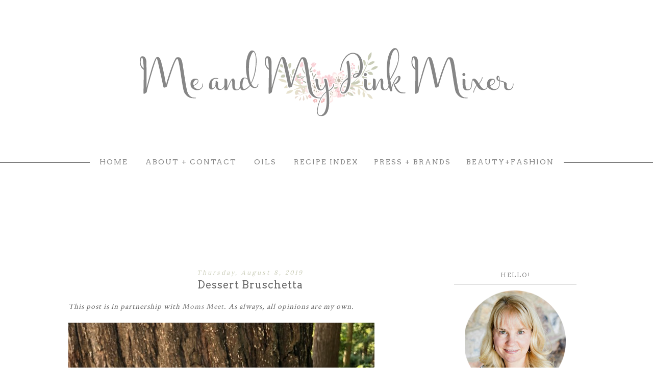

--- FILE ---
content_type: text/html; charset=UTF-8
request_url: https://www.meandmypinkmixer.com/2019/08/dessert-bruschetta.html
body_size: 23675
content:
<!DOCTYPE html>
<html class='v2' dir='ltr' xmlns='http://www.w3.org/1999/xhtml' xmlns:b='http://www.google.com/2005/gml/b' xmlns:data='http://www.google.com/2005/gml/data' xmlns:expr='http://www.google.com/2005/gml/expr'>
<head>
<link href='https://www.blogger.com/static/v1/widgets/4128112664-css_bundle_v2.css' rel='stylesheet' type='text/css'/>
<meta content='jZoFCnG8HLpALQ_XVbcQk1pfI1HHZh9Y4Q7b62rYqvs' name='google-site-verification'/>
<link href="//eclairdesigns.com/fontelloss.css" rel="stylesheet" type="text/css">
<link href="//fonts.googleapis.com/css?family=Lora" rel="stylesheet" type="text/css">
<meta content='width=1100' name='viewport'/>
<meta content='text/html; charset=UTF-8' http-equiv='Content-Type'/>
<meta content='blogger' name='generator'/>
<link href='https://www.meandmypinkmixer.com/favicon.ico' rel='icon' type='image/x-icon'/>
<link href='https://www.meandmypinkmixer.com/2019/08/dessert-bruschetta.html' rel='canonical'/>
<link rel="alternate" type="application/atom+xml" title="Me and My Pink Mixer - Atom" href="https://www.meandmypinkmixer.com/feeds/posts/default" />
<link rel="alternate" type="application/rss+xml" title="Me and My Pink Mixer - RSS" href="https://www.meandmypinkmixer.com/feeds/posts/default?alt=rss" />
<link rel="service.post" type="application/atom+xml" title="Me and My Pink Mixer - Atom" href="https://www.blogger.com/feeds/9112271636594194209/posts/default" />

<link rel="alternate" type="application/atom+xml" title="Me and My Pink Mixer - Atom" href="https://www.meandmypinkmixer.com/feeds/158979430199481170/comments/default" />
<!--Can't find substitution for tag [blog.ieCssRetrofitLinks]-->
<link href='https://blogger.googleusercontent.com/img/b/R29vZ2xl/AVvXsEjDLmD4aOTYoCdElrTPmTRRQK5lGeGNcnacDHLooHnXcwe0kUoOe2ECFJcnM8g-Ujni0RUU5i6uDNIMLe0l0BnfVzX-oVdTxEUj6oBqNz6-fEj3KF7tZN_ibSB_ulB0sCEba0-7uYp1ucMI/s1600/dessert-brushetta-10.jpg' rel='image_src'/>
<meta content='A quick and easy summer dessert bruschetta with fresh berries and a chocolate almond spread.' name='description'/>
<meta content='https://www.meandmypinkmixer.com/2019/08/dessert-bruschetta.html' property='og:url'/>
<meta content='Dessert Bruschetta ' property='og:title'/>
<meta content='A quick and easy summer dessert bruschetta with fresh berries and a chocolate almond spread.' property='og:description'/>
<meta content='https://blogger.googleusercontent.com/img/b/R29vZ2xl/AVvXsEjDLmD4aOTYoCdElrTPmTRRQK5lGeGNcnacDHLooHnXcwe0kUoOe2ECFJcnM8g-Ujni0RUU5i6uDNIMLe0l0BnfVzX-oVdTxEUj6oBqNz6-fEj3KF7tZN_ibSB_ulB0sCEba0-7uYp1ucMI/w1200-h630-p-k-no-nu/dessert-brushetta-10.jpg' property='og:image'/>
<title>Me and My Pink Mixer: Dessert Bruschetta </title>
<style type='text/css'>@font-face{font-family:'Arvo';font-style:normal;font-weight:400;font-display:swap;src:url(//fonts.gstatic.com/s/arvo/v23/tDbD2oWUg0MKqScQ7Z7o_vo.woff2)format('woff2');unicode-range:U+0000-00FF,U+0131,U+0152-0153,U+02BB-02BC,U+02C6,U+02DA,U+02DC,U+0304,U+0308,U+0329,U+2000-206F,U+20AC,U+2122,U+2191,U+2193,U+2212,U+2215,U+FEFF,U+FFFD;}@font-face{font-family:'Crimson Text';font-style:normal;font-weight:400;font-display:swap;src:url(//fonts.gstatic.com/s/crimsontext/v19/wlp2gwHKFkZgtmSR3NB0oRJfYAhTIfFd3IhG.woff2)format('woff2');unicode-range:U+0102-0103,U+0110-0111,U+0128-0129,U+0168-0169,U+01A0-01A1,U+01AF-01B0,U+0300-0301,U+0303-0304,U+0308-0309,U+0323,U+0329,U+1EA0-1EF9,U+20AB;}@font-face{font-family:'Crimson Text';font-style:normal;font-weight:400;font-display:swap;src:url(//fonts.gstatic.com/s/crimsontext/v19/wlp2gwHKFkZgtmSR3NB0oRJfYQhTIfFd3IhG.woff2)format('woff2');unicode-range:U+0100-02BA,U+02BD-02C5,U+02C7-02CC,U+02CE-02D7,U+02DD-02FF,U+0304,U+0308,U+0329,U+1D00-1DBF,U+1E00-1E9F,U+1EF2-1EFF,U+2020,U+20A0-20AB,U+20AD-20C0,U+2113,U+2C60-2C7F,U+A720-A7FF;}@font-face{font-family:'Crimson Text';font-style:normal;font-weight:400;font-display:swap;src:url(//fonts.gstatic.com/s/crimsontext/v19/wlp2gwHKFkZgtmSR3NB0oRJfbwhTIfFd3A.woff2)format('woff2');unicode-range:U+0000-00FF,U+0131,U+0152-0153,U+02BB-02BC,U+02C6,U+02DA,U+02DC,U+0304,U+0308,U+0329,U+2000-206F,U+20AC,U+2122,U+2191,U+2193,U+2212,U+2215,U+FEFF,U+FFFD;}</style>
<style id='page-skin-1' type='text/css'><!--
/*
-----------------------------------------------
FLEUR
Designer: Eclair Designs
URL: https://www.etsy.com/shop/EclairDesign
Year: 2015
----------------------------------------------- */
/* Variable definitions
====================
<Variable name="keycolor" description="Main Color" type="color" default="#66bbdd"/>
<Group description="Page Text" selector="body">
<Variable name="body.font" description="Font" type="font"
default="normal normal 12px Arial, Tahoma, Helvetica, FreeSans, sans-serif"/>
<Variable name="body.text.color" description="Text Color" type="color" default="#222222"/>
</Group>
<Group description="Backgrounds" selector=".body-fauxcolumns-outer">
<Variable name="body.background.color" description="Outer Background" type="color" default="#66bbdd"/>
<Variable name="content.background.color" description="Main Background" type="color" default="#ffffff"/>
<Variable name="header.background.color" description="Header Background" type="color" default="transparent"/>
</Group>
<Group description="Links" selector=".main-outer">
<Variable name="link.color" description="Link Color" type="color" default="#2288bb"/>
<Variable name="link.visited.color" description="Visited Color" type="color" default="#888888"/>
<Variable name="link.hover.color" description="Hover Color" type="color" default="#33aaff"/>
</Group>
<Group description="Blog Title" selector=".header h1">
<Variable name="header.font" description="Font" type="font"
default="normal normal 60px Arial, Tahoma, Helvetica, FreeSans, sans-serif"/>
<Variable name="header.text.color" description="Title Color" type="color" default="#3399bb" />
</Group>
<Group description="Blog Description" selector=".header .description">
<Variable name="description.text.color" description="Description Color" type="color"
default="#777777" />
</Group>
<Group description="Tabs Text" selector=".tabs-inner .widget li a">
<Variable name="tabs.font" description="Font" type="font"
default="normal normal 14px Arial, Tahoma, Helvetica, FreeSans, sans-serif"/>
<Variable name="tabs.text.color" description="Text Color" type="color" default="#999999"/>
<Variable name="tabs.selected.text.color" description="Selected Color" type="color" default="#000000"/>
</Group>
<Group description="Tabs Background" selector=".tabs-outer .PageList">
<Variable name="tabs.background.color" description="Background Color" type="color" default="#f5f5f5"/>
<Variable name="tabs.selected.background.color" description="Selected Color" type="color" default="#eeeeee"/>
</Group>
<Group description="Post Title" selector="h3.post-title, .comments h4">
<Variable name="post.title.font" description="Font" type="font"
default="normal normal 22px Arial, Tahoma, Helvetica, FreeSans, sans-serif"/>
</Group>
<Group description="Date Header" selector=".date-header">
<Variable name="date.header.color" description="Text Color" type="color"
default="#666666"/>
<Variable name="date.header.background.color" description="Background Color" type="color"
default="transparent"/>
</Group>
<Group description="Post Footer" selector=".post-footer">
<Variable name="post.footer.text.color" description="Text Color" type="color" default="#666666"/>
<Variable name="post.footer.background.color" description="Background Color" type="color"
default="#f9f9f9"/>
<Variable name="post.footer.border.color" description="Shadow Color" type="color" default="#eeeeee"/>
</Group>
<Group description="Gadgets" selector="h2">
<Variable name="widget.title.font" description="Title Font" type="font"
default="normal bold 11px Arial, Tahoma, Helvetica, FreeSans, sans-serif"/>
<Variable name="widget.title.text.color" description="Title Color" type="color" default="#000000"/>
<Variable name="widget.alternate.text.color" description="Alternate Color" type="color" default="#999999"/>
</Group>
<Group description="Images" selector=".main-inner">
<Variable name="image.background.color" description="Background Color" type="color" default="#ffffff"/>
<Variable name="image.border.color" description="Border Color" type="color" default="#eeeeee"/>
<Variable name="image.text.color" description="Caption Text Color" type="color" default="#666666"/>
</Group>
<Group description="Accents" selector=".content-inner">
<Variable name="body.rule.color" description="Separator Line Color" type="color" default="#eeeeee"/>
<Variable name="tabs.border.color" description="Tabs Border Color" type="color" default="transparent"/>
</Group>
<Variable name="body.background" description="Body Background" type="background"
color="transparent" default="$(color) none repeat scroll top left"/>
<Variable name="body.background.override" description="Body Background Override" type="string" default=""/>
<Variable name="body.background.gradient.cap" description="Body Gradient Cap" type="url"
default="url(//www.blogblog.com/1kt/simple/gradients_light.png)"/>
<Variable name="body.background.gradient.tile" description="Body Gradient Tile" type="url"
default="url(//www.blogblog.com/1kt/simple/body_gradient_tile_light.png)"/>
<Variable name="content.background.color.selector" description="Content Background Color Selector" type="string" default=".content-inner"/>
<Variable name="content.padding" description="Content Padding" type="length" default="10px"/>
<Variable name="content.padding.horizontal" description="Content Horizontal Padding" type="length" default="10px"/>
<Variable name="content.shadow.spread" description="Content Shadow Spread" type="length" default="40px"/>
<Variable name="content.shadow.spread.webkit" description="Content Shadow Spread (WebKit)" type="length" default="5px"/>
<Variable name="content.shadow.spread.ie" description="Content Shadow Spread (IE)" type="length" default="10px"/>
<Variable name="main.border.width" description="Main Border Width" type="length" default="0"/>
<Variable name="header.background.gradient" description="Header Gradient" type="url" default="none"/>
<Variable name="header.shadow.offset.left" description="Header Shadow Offset Left" type="length" default="-1px"/>
<Variable name="header.shadow.offset.top" description="Header Shadow Offset Top" type="length" default="-1px"/>
<Variable name="header.shadow.spread" description="Header Shadow Spread" type="length" default="1px"/>
<Variable name="header.padding" description="Header Padding" type="length" default="30px"/>
<Variable name="header.border.size" description="Header Border Size" type="length" default="1px"/>
<Variable name="header.bottom.border.size" description="Header Bottom Border Size" type="length" default="1px"/>
<Variable name="header.border.horizontalsize" description="Header Horizontal Border Size" type="length" default="0"/>
<Variable name="description.text.size" description="Description Text Size" type="string" default="140%"/>
<Variable name="tabs.margin.top" description="Tabs Margin Top" type="length" default="0" />
<Variable name="tabs.margin.side" description="Tabs Side Margin" type="length" default="30px" />
<Variable name="tabs.background.gradient" description="Tabs Background Gradient" type="url"
default="url(//www.blogblog.com/1kt/simple/gradients_light.png)"/>
<Variable name="tabs.border.width" description="Tabs Border Width" type="length" default="1px"/>
<Variable name="tabs.bevel.border.width" description="Tabs Bevel Border Width" type="length" default="1px"/>
<Variable name="date.header.padding" description="Date Header Padding" type="string" default="inherit"/>
<Variable name="date.header.letterspacing" description="Date Header Letter Spacing" type="string" default="inherit"/>
<Variable name="date.header.margin" description="Date Header Margin" type="string" default="inherit"/>
<Variable name="post.margin.bottom" description="Post Bottom Margin" type="length" default="25px"/>
<Variable name="image.border.small.size" description="Image Border Small Size" type="length" default="2px"/>
<Variable name="image.border.large.size" description="Image Border Large Size" type="length" default="5px"/>
<Variable name="page.width.selector" description="Page Width Selector" type="string" default=".region-inner"/>
<Variable name="page.width" description="Page Width" type="string" default="auto"/>
<Variable name="main.section.margin" description="Main Section Margin" type="length" default="15px"/>
<Variable name="main.padding" description="Main Padding" type="length" default="15px"/>
<Variable name="main.padding.top" description="Main Padding Top" type="length" default="30px"/>
<Variable name="main.padding.bottom" description="Main Padding Bottom" type="length" default="30px"/>
<Variable name="paging.background"
color="transparent"
description="Background of blog paging area" type="background"
default="transparent none no-repeat scroll top center"/>
<Variable name="footer.bevel" description="Bevel border length of footer" type="length" default="0"/>
<Variable name="mobile.background.overlay" description="Mobile Background Overlay" type="string"
default="transparent none repeat scroll top left"/>
<Variable name="mobile.background.size" description="Mobile Background Size" type="string" default="auto"/>
<Variable name="mobile.button.color" description="Mobile Button Color" type="color" default="#ffffff" />
<Variable name="startSide" description="Side where text starts in blog language" type="automatic" default="left"/>
<Variable name="endSide" description="Side where text ends in blog language" type="automatic" default="right"/>
*/
/* Content
----------------------------------------------- */
body {
letter-spacing: 1px;
font: normal normal 14px Crimson Text;
color: #666666;
background: transparent none no-repeat scroll center center;
padding: 0 0 0 0;
}
html body .region-inner {
min-width: 0;
max-width: 100%;
width: auto;
}
a:link {
text-decoration:none;
color: #868686;
}
a:visited {
text-decoration:none;
color: #868686;
}
a:hover {
text-decoration: none;
color: #f8d3d7;
}
.body-fauxcolumn-outer .fauxcolumn-inner {
background: transparent none repeat scroll top left;
_background-image: none;
}
.body-fauxcolumn-outer .cap-top {
position: absolute;
z-index: 1;
height: 400px;
width: 100%;
background: transparent none no-repeat scroll center center;
}
.body-fauxcolumn-outer .cap-top .cap-left {
width: 100%;
background: transparent none repeat-x scroll top left;
_background-image: none;
}
.content-outer {
-moz-box-shadow: 0 0 0 rgba(0, 0, 0, .15);
-webkit-box-shadow: 0 0 0 rgba(0, 0, 0, .15);
-goog-ms-box-shadow: none;
box-shadow: 0 0 0 rgba(0, 0, 0, .15);
margin-bottom: 1px;
}
.content-inner {
padding: 10px 40px;
}
.content-inner {
background-color: transparent;
}
/* Header
----------------------------------------------- */
.header-outer {
background: transparent none repeat-x scroll 0 -400px;
_background-image: none;
}
.Header h1 {
font: normal normal 50px Georgia, Utopia, 'Palatino Linotype', Palatino, serif;
color: #000000;
text-shadow: 0 0 0 rgba(0, 0, 0, .2);
letter-spacing: 15px;
}
.Header h1 a {
color: #000000;
}
.Header .description {
font-size: 10px;
color: #fccaca;
margin-top: -45px;
}
.header-inner .Header .titlewrapper {
padding: 22px 0;
}
.header-inner .Header .descriptionwrapper {
padding: 0 0;
}
/* Tabs
----------------------------------------------- */
.tabs-inner .section:first-child {
}
.tabs-outer {
margin-top: 35px;
}
.tabs-inner .section:first-child ul {
border-left: 1px none transparent;
border-right: 1px none transparent;
}
.tabs-inner .widget ul {
background: #ffffff none repeat-x scroll 0 -800px;
_background-image: none;
padding-top: 5px;
padding-bottom: 5px;
margin-left: -30px;
margin-right: -30px;
}
.tabs-inner .widget li a {
font: normal normal 14px Arvo;
font-weight: normal;
letter-spacing: 2px;
display: inline-block;
padding: .1em 1em;
color: #868686;
border-left:none;
border-right: 1px none transparent;
}
.tabs-inner .widget li:first-child a {
border-left: none;
}
.tabs-inner .widget li a:hover {
color: #c9ccb7;
}
.tabs-inner .widget li.selected a, .tabs-inner .widget li a:hover {
background-color: #ffffff;
text-decoration: none;
}
.fauxborder-left .tabs-fauxborder-left {
padding:3px 0;
}
/* Columns
----------------------------------------------- */
.main-outer {
}
.fauxcolumn-left-outer .fauxcolumn-inner {
border-right: 1px solid transparent;
}
.fauxcolumn-right-outer .fauxcolumn-inner {
}
/* Headings
----------------------------------------------- */
h2 {
margin: 0 0 1em 0;
font: normal normal 12px Arvo;
color: #868686;
}
/* Widgets
----------------------------------------------- */
.widget .zippy {
color: #ffffff;
text-shadow: none;
}
.widget .popular-posts ul {
list-style: none;
}
.widget {
margin-top: 50px;
}
/* Posts
----------------------------------------------- */
.date-header span {
background-color: transparent;
color: #c9ccb7;
padding: 0.4em;
letter-spacing: 3px;
margin: inherit;
}
.main-inner {
padding-top: 35px;
padding-bottom: 65px;
}
.main-inner .column-center-inner {
padding: 0 0;
}
.main-inner .column-center-inner .section {
margin: 0 1em;
}
.main-inner .fauxcolumn-right-outer {
}
.post-title {
text-align: center;
}
.post-title a {
letter-spacing: 2px;
}
.date-header {
margin-bottom: 5px;
}
.date-outer {
margin-top: 80px;
}
.post {
}
h3.post-title, .comments h4 {
font: normal normal 20px Arvo;
font-weight: normal;
letter-spacing: 1px;
}
.post-body {
font-size: 110%;
line-height: 1.4;
position: relative;
}
.post-body img, .post-body .tr-caption-container, .Profile img, .Image img,
.BlogList .item-thumbnail img {
padding: 2px;
background: #ffffff;
border: 1px solid #eeeeee;
-moz-box-shadow: none;
-webkit-box-shadow: none;
box-shadow: none;
}
.post-body img, .post-body .tr-caption-container {
padding: 5px;
}
.post-body .tr-caption-container {
color: #666666;
}
.post-body .tr-caption-container img {
padding: 0;
background: transparent;
border: none;
-moz-box-shadow: 0 0 0 rgba(0, 0, 0, .1);
-webkit-box-shadow: 0 0 0 rgba(0, 0, 0, .1);
box-shadow: 0 0 0 rgba(0, 0, 0, .1);
}
.post-header {
margin: 0 0 1.5em;
line-height: 1.6;
font-size: 90%;
}
.post-footer {
color: #868686;
background-color: transparent;
font-family: 'Arvo';
font-weight: 400;
letter-spacing: 2px;
line-height: 1.6;
text-transform: uppercase;
font-size: 80%;
text-align: center;
padding-top: 10px;
border-top: 1px solid #868686;
margin-top: 15px;
}
.post-footer a {
color: #ffc2c2;
}
.post-footer a:hover {
color: #cccccc;
}
#comments .comment-author {
padding-top: 1.5em;
border-top: 1px solid transparent;
background-position: 0 1.5em;
}
#comments .comment-author:first-child {
padding-top: 0;
border-top: none;
}
.avatar-image-container {
margin: .2em 0 0;
}
#comments .avatar-image-container img {
border: none;
}
/* Comments
----------------------------------------------- */
.comments .comments-content .icon.blog-author {
background-repeat: no-repeat;
background-image: url([data-uri]);
}
.comments .comments-content .loadmore a {
border-top: 1px solid #ffffff;
border-bottom: 1px solid #ffffff;
}
.comments .comment-thread.inline-thread {
background-color: transparent;
}
.comments .continue {
border-top: 1px solid #969696;
}
.comments {
margin-top: 25px;
}
/* Accents
---------------------------------------------- */
.section-columns td.columns-cell {
border-left: 1px solid transparent;
}
\
.blog-pager {
letter-spacing: 2px;
}
#blog-pager {
width: 100%;
}
.blog-pager-older-link, .home-link,
.blog-pager-newer-link {
}
.footer-outer {
border-top: 1px;
}
/* Mobile
----------------------------------------------- */
body.mobile  {
background-size: auto;
}
.mobile .body-fauxcolumn-outer {
background: transparent none repeat scroll top left;
}
.mobile .body-fauxcolumn-outer .cap-top {
background-size: 100% auto;
}
.mobile .content-outer {
-webkit-box-shadow: 0 0 3px rgba(0, 0, 0, .15);
box-shadow: 0 0 3px rgba(0, 0, 0, .15);
}
body.mobile .AdSense {
margin: 0 -0;
}
.mobile .tabs-inner .widget ul {
margin-left: 0;
margin-right: 0;
}
.mobile .post {
margin: 0;
}
.mobile .main-inner .column-center-inner .section {
margin: 0
background-color: #fff;
}
.mobile .date-header span {
font-family: 'Lora', serif;
font-style: italic;
padding: 0.1em 10px;
margin: 0 -10px;
}
.mobile h3.post-title {
margin: 0;
text-align:center;
}
.mobile .post-title a {
text-align: center;
}
.mobile .blog-pager {
background: transparent none no-repeat scroll top center;
}
.mobile .footer-outer {
border-top: none;
}
.mobile .main-inner, .mobile .footer-inner {
background-color: transparent;
}
.mobile-index-contents {
color: #666666;
}
.mobile-link-button {
background-color: #868686;
}
.mobile-link-button a:link, .mobile-link-button a:visited {
color: #ffffff;
}
.mobile .tabs-inner .section:first-child {
border-top: none;
}
.mobile #Labels1 {
text-align: center;
}
.mobile .tabs-inner .PageList .widget-content {
background-color: #ffffff;
color: #868686;
border-top: 1px solid transparent;
border-bottom: 1px solid transparent;
}
.mobile .tabs-inner .PageList .widget-content .pagelist-arrow {
border-left: 1px solid transparent;
}
.mobile-index-contents img{
width: 100%;
}
#header-inner img {margin: 0 auto !important;}
#header-inner {text-align:center !important;}
.PageList {text-align:center !important;}
.PageList li {display:inline !important; float:none !important;}
/* Sidebar
---------------------------------------------- */
.sidebar .widget h2 {
text-align: center;
font-size: 12px;
border-bottom: 1px solid #868686;
padding-bottom: 10px;
}
.column-right-outer {
margin-top: 20px;
}
.sidebar h2 {
letter-spacing: 2px;
text-transform:uppercase;
}
.section-columns.columns-3 {
margin-bottom: 40px;
}
#ArchiveList {
text-align: center;
}
h2 {
text-align: center;
}
.related-posts img {
border-radius: 100%;
}
/* Images
---------------------------------------------- */
.post-body img, .post-body .tr-caption-container, .Profile img, .Image img,
.BlogList .item-thumbnail img {
&#160; padding: 0 !important;
&#160; border: none !important;
&#160; background: none !important;
&#160; -moz-box-shadow: 0px 0px 0px transparent !important;
&#160; -webkit-box-shadow: 0px 0px 0px transparent !important;
&#160; box-shadow: 0px 0px 0px transparent !important;
}
div.widget.Image {
text-align:center;
}
div.widget.Image img:hover {
text-align:center;
opacity: 0.4;
filter: alpha(opacity=40);
transition: all .4s ease-in-out;
-webkit-transition: all .4s ease-in-out;
}
.caption {
font-family: 'Lora', serif;
font-style: italic;
font-size: 12px;
}
/* Auto resize
----------------------------------------------- */
.post-body div.separator a {
margin-left: 0 !important;
margin-right: 0 !important;
}
/* Social Media Icons
---------------------------------------------- */
.socialsicon a {
font-size: 14px;
background-color: #c9ccb7;
color:#fff;
padding: 5px;
border-radius: 100%;
display: inline-block;
}
.socialsicon a:hover {
background-color: #f2bbbb;
color:#fff;
transition: all .4s ease-in-out;
-webkit-transition: all .4s ease-in-out;
}
/* Labels
---------------------------------------------- */
#Label1 li {
text-align: center;
margin-left: -15px;
}
#Label1 li a {
color: #f2bbbb;
}
#Label1 li a:hover {
color: #978a8a;
}
ul
{
list-style-type: none;
}
/* Follow By Email
----------------------------------------------- */
.FollowByEmail .follow-by-email-inner .follow-by-email-address{
font-color: #272727;
border: 1px solid #e3e3e3;
width: 100%;
height: 35px;
font-size: 12px;
background: INPUT BACKGROUND COLOR;
padding: 0 0 0 4px;
}
.FollowByEmail .follow-by-email-inner .follow-by-email-submit{
color: #fff;
width: 55px;
text-transform: uppercase;
margin-left: 8px;
padding:0px;
background: #c9ccb7;
font-size: 12px;
height: 35px;
z-index: 0;
}
.FollowByEmail .follow-by-email-inner .follow-by-email-submit:hover{
background-color:#e3e3e3;
color: #293749;
-webkit-transition: all 0.3s ease-in-out;
transition: all 0.3s ease-in-out;
}
.FollowByEmail {
background-color: #f8d3d7;
padding: 30px;
}
#FollowByEmail1 h2 {
font-size: 13px;
color: #818181;
border: none;
}
/* Footer
---------------------------------------------- */
.fauxcolumn-outer.body-fauxcolumn-outer .cap-bottom {
height: 30px;
width: 100%;
background: #f2bbbb;
position: absolute;
bottom: 0;
}
.footer-inner {
padding: 0px;
margin-bottom: 10px;
}
/* Jump Link
---------------------------------------------- */
.jump-link {
text-align: center;
margin-bottom: 30px;
margin-left: -10px;
}
.jump-link a {
font-family: 'Lora', serif;
font-size: 12px;
letter-spacing: 1px;
padding: 10px;
background-color: #ffffff;
border: 1px solid #969696;
color: #969696;
}
.jump-link a:hover {
background: #b6d8e5;
color: #fff;
border: 1px solid #b6d8e5;
text-decoration: none;
transition: all .4s ease-in-out;
-webkit-transition: all .4s ease-in-out;
}
/* Search Box
----------------------------------------------- */
#search-box {
height: 35px;
width: 70%;
}
#search-btn {
background-color: #ffc2c2;
color: #fff;
padding: 5px;
border-radius: 100%;
border:none;
display: inline-block;
width: 30px;
height: 30px;
}
#search-btn:hover {
background-color: #c9ccb7;
color: #fff;
transition: all .4s ease-in-out;
-webkit-transition: all .4s ease-in-out;
}
.related-term {
display: none;
}
/* Add this
---------------------------------------------- */
.addthis_toolbox {
margin-top: -3px;
float: right;
}
.addthis_toolbox a {
color:#c9ccb7;
font-size: 14px;
display: inline-block;
border: 0px;
border-radius: 100%;
}
.addthis_toolbox a:hover {
color: #ffc2c2;
transition: all .4s ease-in-out;
-webkit-transition: all .4s ease-in-out;
}
/* Date header
---------------------------------------------- */
.date-header {
font-family: 'Lora', serif;
font-style: italic;
text-align: center;
}
/* Back to top
----------------------------------------------- */
a.backtotop {
color: #f3bebe;
padding: 15px;
padding-right: 70px;
font-size: 35px;
}
.top {
font-size: 15px;
margin-top: -10px;
}
a.backtotop:hover {
color: #c9ccb7;
padding: 15px;
padding-right: 70px;
font-size: 35px;
}
.backtotop {
display: inline-block;
position: fixed;
bottom: 40px;
right: 10px;
box-shadow: 0 0 0px rgba(0, 0, 0, 0.05);
/* image replacement properties */
overflow: hidden;
/* text-indent: 100%; */
/* white-space: nowrap; */
/* the button background and background color */
background: #fff url(../img/cd-top-arrow.svg) no-repeat center 50%;
border-radius: 2px;
visibility: hidden;
opacity: 0;
-webkit-transition: opacity .3s 0s, visibility 0s .3s;
-moz-transition: opacity .3s 0s, visibility 0s .3s;
transition: opacity .3s 0s, visibility 0s .3s;
}
.backtotop.button-is-visible, .backtotop.button-fade-out, .no-touch .backtotop:hover {
-webkit-transition: opacity .3s 0s, visibility 0s 0s;
-moz-transition: opacity .3s 0s, visibility 0s 0s;
transition: opacity .3s 0s, visibility 0s 0s;
}
.backtotop.button-is-visible {
visibility: visible;
opacity: 1;
}
.backtotop.button-fade-out {
opacity: .4;
}
.no-touch .backtotop:hover {
background-color: #fff;
opacity: 1;
}
/*The following code is developed by Eclair Designs, do not use it without permission.
---------------------------------------------------------------------------------------- */
.widget.PopularPosts, .widget.PopularPosts h2 {
text-align: center;
}
.widget.PopularPosts ul {
padding: 0px;
margin: 0;
display: inline-block;
}
.PopularPosts .item-thumbnail {
float: left;
margin: 0px;
}
.PopularPosts .item-thumbnail a {
margin: auto;
}
.PopularPosts.widget .item-thumbnail a {
padding: 0;
}
/* Following code is developed by Eclair Designs, DO NOT use it without permission
-------------------------------------------------------------------------------------- */
.content .content-outer {
max-width: initial;
}
.content-inner {
padding: 10px 0px;
}
.main-outer {
max-width: 1040px;
margin: auto;
}
.region-inner.tabs-inner {
padding: 0;
}
#crosscol {
margin: 0;
}
/* Following code is developed by Eclair Designs, DO NOT use it without permission
-------------------------------------------------------------------------------------- */
div#menu-line {
text-align: center;
overflow: hidden;
margin-bottom: -28px;
background: transparent;
}
div#left-side, div#right-side {
display: inline-block;
overflow: visible;
width: 0;
}
hr#left-line, hr#right-line {
border-width: 1px;
border-style: none;
height: 2px;
background: gray;
top: -10px;
}
div#left-side {
position: relative;
}
hr#left-line {
width: 999px;
position: absolute;
right: 0;
}
#menu-line + ul {
margin: 0;
}
div#mid-space {
display: inline-block;
width: initial;		/* space between */
}
div#right-side {
position: relative;
}
hr#right-line {
width: 999px;
left: 0;
position: absolute;
}
div.post-footer-line-1 {
float: left;
}
div.post-footer-line-2 {
float: left;
}
div.post-footer-line-3 {
float: center;
}
.mobile .mobile-index-contents {
margin-right: 0;
}
.mobile .mobile-index-title {
margin-left: auto;
margin-right: auto;
text-align: center;
}
.mobile #blog-pager {
width: initial;
}
#menubar{
display: inline-block;
vertical-align: middle;
text-align: center;
}
#menus {
margin: 0;
}
#menus a {
padding: 10px 15px;
}
#menus li {
display: inline-block;
float: none;
}
#menus li ul {
position: absolute;
display: block;
z-index: 1;
margin: 0px;
text-align: center;
display: none;
padding: 5px;
background-color: rgba(255,255,255,0.8);
border-top: 3px solid #2c2c2c;
}
#menus li ul li {
display: block;
float: none;
}
#menus li:hover ul {
display: block;
}
.tabs.section .widget.HTML {
display: block;
margin:0;
vertical-align: middle;
}
.item-title a{
color: #868686;
}
.item-title a:hover{
color: #c9ccb7;
}
#crosscol {
margin-bottom: 50px;
}

--></style>
<style id='template-skin-1' type='text/css'><!--
body {
min-width: 1200px;
}
.content-outer, .content-fauxcolumn-outer, .region-inner {
min-width: 1200px;
max-width: 1200px;
_width: 1200px;
}
.main-inner .columns {
padding-left: 0px;
padding-right: 300px;
}
.main-inner .fauxcolumn-center-outer {
left: 0px;
right: 300px;
/* IE6 does not respect left and right together */
_width: expression(this.parentNode.offsetWidth -
parseInt("0px") -
parseInt("300px") + 'px');
}
.main-inner .fauxcolumn-left-outer {
width: 0px;
}
.main-inner .fauxcolumn-right-outer {
width: 300px;
}
.main-inner .column-left-outer {
width: 0px;
right: 100%;
margin-left: -0px;
}
.main-inner .column-right-outer {
width: 300px;
margin-right: -300px;
border: none;
float: right;
}
#layout {
min-width: 0;
}
#layout .content-outer {
min-width: 0;
width: 800px;
}
#layout .region-inner {
min-width: 0;
width: auto;
}
.column-right-outer .column-right-inner {
padding: 15px;
}
--></style>
<style>
#Attribution1 {
display: none;
}
</style>
<!-- FOLLOWING CODE IS DEVELOPED BY ECLAIR DESIGNS, DO NOT USE IT WITHOUT PERMISSION -->
<style type='text/css'>
.PopularPosts .item-thumbnail a {
clip: auto;
display: block;
height: 240px;
overflow: hidden;
width: 240px;
}
.PopularPosts .item-thumbnail img {
position: relative;

transition:all .2s linear;
 -o-transition:all .5s linear; 
-moz-transition:all .2s linear; 
-webkit-transition:all .2s linear;
}
.PopularPosts .item-thumbnail img:hover{
opacity:.6; 
filter:alpha(opacity=60)
transition: all .4s ease-in-out;
-webkit-transition: all .4s ease-in-out;
}
.PopularPosts .widget-content ul li {
margin-bottom: 2px;
}
.PopularPosts .item-title {
clear: both;
letter-spacing: 2px;
text-align: center;
}
.PopularPosts .item-snippet {
display: none;
}
.widget .widget-item-control a img {
height: 18px;
width: 18px;
}
</style>
<!-- www.eclairdesigns.com -->
<noscript><iframe height='0' src='//www.googletagmanager.com/ns.html?id=GTM-MPR5QJ' style='display:none;visibility:hidden' width='0'></iframe></noscript>
<script>(function(w,d,s,l,i){w[l]=w[l]||[];w[l].push({'gtm.start':new Date().getTime(),event:'gtm.js'});var f=d.getElementsByTagName(s)[0],j=d.createElement(s),dl=l!='dataLayer'?'&l='+l:'';j.async=true;j.src='//www.googletagmanager.com/gtm.js?id='+i+dl;f.parentNode.insertBefore(j,f);})(window,document,'script','dataLayer','GTM-MPR5QJ');</script>
<script type='text/javascript'>
dataLayer = [{
                'trackingID':'UA-63622913-27',
                'javaScriptVersion':'analytics.js',
                'homePageURL':'http://www.meandmypinkmixer.com/'
}];
</script>
<noscript><iframe height='0' src='//www.googletagmanager.com/ns.html?id=GTM-PBN79J' style='display:none;visibility:hidden' width='0'></iframe></noscript>
<script type='text/javascript'>/*<![CDATA[*/(function(w,d,s,l,i){w[l]=w[l]||[];
w[l].push({'gtm.start':new Date().getTime(),event:'gtm.js'});
var f=d.getElementsByTagName(s)[0],j=d.createElement(s),dl=l!='dataLayer'?'&l='+l:'';
j.async=true;j.src='//www.googletagmanager.com/gtm.'+'js?id='+i+dl;
f.parentNode.insertBefore(j,f);})(window,document,'script','dataLayer','GTM-PBN79J');
/*]]>*/</script>
<link href='https://www.blogger.com/dyn-css/authorization.css?targetBlogID=9112271636594194209&amp;zx=b03769b3-c98c-400a-8fbe-231c365d55ea' media='none' onload='if(media!=&#39;all&#39;)media=&#39;all&#39;' rel='stylesheet'/><noscript><link href='https://www.blogger.com/dyn-css/authorization.css?targetBlogID=9112271636594194209&amp;zx=b03769b3-c98c-400a-8fbe-231c365d55ea' rel='stylesheet'/></noscript>
<meta name='google-adsense-platform-account' content='ca-host-pub-1556223355139109'/>
<meta name='google-adsense-platform-domain' content='blogspot.com'/>

<!-- data-ad-client=ca-pub-7902093642923983 -->

</head>
<body class='loading'>
<div class='navbar no-items section' id='navbar'>
</div>
<div class='body-fauxcolumns'>
<div class='fauxcolumn-outer body-fauxcolumn-outer'>
<div class='cap-top'>
<div class='cap-left'></div>
<div class='cap-right'></div>
</div>
<div class='fauxborder-left'>
<div class='fauxborder-right'></div>
<div class='fauxcolumn-inner'>
</div>
</div>
<div class='cap-bottom'>
<div class='cap-left'></div>
<div class='cap-right'></div>
</div>
</div>
</div>
<div class='content'>
<div class='content-fauxcolumns'>
<div class='fauxcolumn-outer content-fauxcolumn-outer'>
<div class='cap-top'>
<div class='cap-left'></div>
<div class='cap-right'></div>
</div>
<div class='fauxborder-left'>
<div class='fauxborder-right'></div>
<div class='fauxcolumn-inner'>
</div>
</div>
<div class='cap-bottom'>
<div class='cap-left'></div>
<div class='cap-right'></div>
</div>
</div>
</div>
<div class='content-outer'>
<div class='content-cap-top cap-top'>
<div class='cap-left'></div>
<div class='cap-right'></div>
</div>
<div class='fauxborder-left content-fauxborder-left'>
<div class='fauxborder-right content-fauxborder-right'></div>
<div class='content-inner'>
<header>
<div class='header-outer'>
<div class='header-cap-top cap-top'>
<div class='cap-left'></div>
<div class='cap-right'></div>
</div>
<div class='fauxborder-left header-fauxborder-left'>
<div class='fauxborder-right header-fauxborder-right'></div>
<div class='region-inner header-inner'>
<div class='header section' id='header'><div class='widget Header' data-version='1' id='Header1'>
<div id='header-inner'>
<a href='https://www.meandmypinkmixer.com/' style='display: block'>
<img alt='Me and My Pink Mixer' height='216px; ' id='Header1_headerimg' src='https://blogger.googleusercontent.com/img/b/R29vZ2xl/AVvXsEiGIjdObiysc2U04SU6pWqi_uLCoo7V1GmgRGQE03plQ1B57vmVfbWZ2rU9-2nazAI5SxU6HhOCwxIxfCZLbYFTJbuSF0aUKhU1Tw4x0xbRV4uMj_qZJh874HEX9EQXe8MRWCPCFz6agas/s800/header.PNG' style='display: block' width='800px; '/>
</a>
</div>
</div></div>
</div>
</div>
<div class='header-cap-bottom cap-bottom'>
<div class='cap-left'></div>
<div class='cap-right'></div>
</div>
</div>
</header>
<div class='tabs-outer'>
<div class='tabs-cap-top cap-top'>
<div class='cap-left'></div>
<div class='cap-right'></div>
</div>
<div class='fauxborder-left tabs-fauxborder-left'>
<div class='fauxborder-right tabs-fauxborder-right'></div>
<div class='region-inner tabs-inner'>
<div class='tabs section' id='crosscol'><div class='widget HTML' data-version='1' id='HTML6'>
<div class='widget-content'>
<div id='menu-line'>
  <div id='left-side'>
    <hr id='left-line'/>
  </div>
  <div id='mid-space'>
<div id='menubar'>
<ul id='menus'>

<li><a href='http://www.meandmypinkmixer.com'>HOME</a></li>

<li><a href='http://www.meandmypinkmixer.com/p/about.html'>ABOUT + CONTACT</a></li>

<li><a href='http://www.meandmypinkmixer.com/p/oils.html'>OILS</a></li>

<li><a href='http://www.meandmypinkmixer.com/p/recipe-index.html'>RECIPE INDEX</a><ul>
<li><a href='http://www.meandmypinkmixer.com/search?q=APPETIZERS'>APPETIZERS</a></li>
<li><a href='http://www.meandmypinkmixer.com/search?q=CUPCAKES'>CUPCAKES</a></li>
<li><a href='http://www.meandmypinkmixer.com/search?q=BREAKFAST'>OATMEAL</a></li>
<li><a href='http://www.meandmypinkmixer.com/search?q=DESSERTS'>DESSERTS</a></li>
</ul>

<li><a href='http://www.meandmypinkmixer.com/p/product-reviews.html'>PRESS + BRANDS</a>


<li><a href='http://www.meandmypinkmixer.com/p/work-with-me.html'>BEAUTY+FASHION</a></li>



</li>
</li></ul></div>
</div>
  <div id='right-side'>
    <hr id='right-line'/>
  </div>
</div>
</div>
<div class='clear'></div>
</div></div>
<div class='tabs section' id='crosscol-overflow'><div class='widget HTML' data-version='1' id='HTML2'>
<div class='widget-content'>
<center><script async src="//pagead2.googlesyndication.com/pagead/js/adsbygoogle.js"></script>
<!-- Me and My Pink Mixer -->
<ins class="adsbygoogle"
     style="display:inline-block;width:728px;height:90px"
     data-ad-client="ca-pub-7902093642923983"
     data-ad-slot="9180888755"></ins>
<script>
(adsbygoogle = window.adsbygoogle || []).push({});
</script></center>
</div>
<div class='clear'></div>
</div></div>
</div>
</div>
<div class='tabs-cap-bottom cap-bottom'>
<div class='cap-left'></div>
<div class='cap-right'></div>
</div>
</div>
<div class='main-outer'>
<div class='main-cap-top cap-top'>
<div class='cap-left'></div>
<div class='cap-right'></div>
</div>
<div class='fauxborder-left main-fauxborder-left'>
<div class='fauxborder-right main-fauxborder-right'></div>
<div class='region-inner main-inner'>
<div class='columns fauxcolumns'>
<div class='fauxcolumn-outer fauxcolumn-center-outer'>
<div class='cap-top'>
<div class='cap-left'></div>
<div class='cap-right'></div>
</div>
<div class='fauxborder-left'>
<div class='fauxborder-right'></div>
<div class='fauxcolumn-inner'>
</div>
</div>
<div class='cap-bottom'>
<div class='cap-left'></div>
<div class='cap-right'></div>
</div>
</div>
<div class='fauxcolumn-outer fauxcolumn-left-outer'>
<div class='cap-top'>
<div class='cap-left'></div>
<div class='cap-right'></div>
</div>
<div class='fauxborder-left'>
<div class='fauxborder-right'></div>
<div class='fauxcolumn-inner'>
</div>
</div>
<div class='cap-bottom'>
<div class='cap-left'></div>
<div class='cap-right'></div>
</div>
</div>
<div class='fauxcolumn-outer fauxcolumn-right-outer'>
<div class='cap-top'>
<div class='cap-left'></div>
<div class='cap-right'></div>
</div>
<div class='fauxborder-left'>
<div class='fauxborder-right'></div>
<div class='fauxcolumn-inner'>
</div>
</div>
<div class='cap-bottom'>
<div class='cap-left'></div>
<div class='cap-right'></div>
</div>
</div>
<!-- corrects IE6 width calculation -->
<div class='columns-inner'>
<div class='column-center-outer'>
<div class='column-center-inner'>
<div class='main section' id='main'><div class='widget Blog' data-version='1' id='Blog1'>
<div class='blog-posts hfeed' style='margin-top:-50px;margin-bottom:70px;'>
<!--Can't find substitution for tag [defaultAdStart]-->

          <div class="date-outer">
        
<h2 class='date-header'><span>Thursday, August 8, 2019</span></h2>

          <div class="date-posts">
        
<div class='post-outer'>
<div class='post hentry' itemprop='blogPost' itemscope='itemscope' itemtype='http://schema.org/BlogPosting'>
<meta content='https://blogger.googleusercontent.com/img/b/R29vZ2xl/AVvXsEjDLmD4aOTYoCdElrTPmTRRQK5lGeGNcnacDHLooHnXcwe0kUoOe2ECFJcnM8g-Ujni0RUU5i6uDNIMLe0l0BnfVzX-oVdTxEUj6oBqNz6-fEj3KF7tZN_ibSB_ulB0sCEba0-7uYp1ucMI/s1600/dessert-brushetta-10.jpg' itemprop='image_url'/>
<meta content='9112271636594194209' itemprop='blogId'/>
<meta content='158979430199481170' itemprop='postId'/>
<a name='158979430199481170'></a>
<h3 class='post-title entry-title' itemprop='name'>
Dessert Bruschetta 
</h3>
<div class='post-header'>
<div class='post-header-line-1'></div>
</div>
<div class='post-body entry-content' id='post-body-158979430199481170' itemprop='articleBody'>
<i>This post is in partnership with <a href="https://momsmeet.com/" rel="nofollow" target="_blank">Moms Meet</a>. As always, all opinions are my own.</i><br />
<br />
<div class="separator" style="clear: both; text-align: center;">
<a href="https://blogger.googleusercontent.com/img/b/R29vZ2xl/AVvXsEjDLmD4aOTYoCdElrTPmTRRQK5lGeGNcnacDHLooHnXcwe0kUoOe2ECFJcnM8g-Ujni0RUU5i6uDNIMLe0l0BnfVzX-oVdTxEUj6oBqNz6-fEj3KF7tZN_ibSB_ulB0sCEba0-7uYp1ucMI/s1600/dessert-brushetta-10.jpg" imageanchor="1" style="clear: left; float: left; margin-bottom: 1em; margin-right: 1em;"><img border="0" data-original-height="800" data-original-width="600" src="https://blogger.googleusercontent.com/img/b/R29vZ2xl/AVvXsEjDLmD4aOTYoCdElrTPmTRRQK5lGeGNcnacDHLooHnXcwe0kUoOe2ECFJcnM8g-Ujni0RUU5i6uDNIMLe0l0BnfVzX-oVdTxEUj6oBqNz6-fEj3KF7tZN_ibSB_ulB0sCEba0-7uYp1ucMI/s1600/dessert-brushetta-10.jpg" /></a></div>
<br />
<br />
<br />
<br />
<br />
<br />
<br />
<br />
<br />
<br />
<br />
<br />
<br />
<br />
<br />
<br />
<br />
<br />
<br />
<br />
<br />
<br />
<br />
<br />
<br />
<br />
<br />
<br />
<br />
<br />
<br />
<br />
<br />
<br />
<br />
<br />
<br />
<br />
<br />
<br />
Summer gatherings are my favorite.<br />
There's nothing better than friends and family by the pool or on the deck with a drink<br />
in hand and a spread of seasonal appetizers for the taking. I've been trying to get to our<br />
Farmer's Market more frequently this summer and being more intentional about trying<br />
new fruit and vegetables. This year I discovered yellow zucchini and baby plums that<br />
were amazing! Fresh berries are the opitome of summer and are always on my shopping<br />
list!<br />
<br />
<a name="more"></a><br /><br />
Fresh berries are perfect for summer gatherings because they are so versatile. You can<br />
enjoy them in a <a href="https://www.instagram.com/p/BxKIqcNhpBP/" target="_blank">fresh fruit salad</a>, use them as a topping for <a href="http://www.meandmypinkmixer.com/2017/08/ganache-blackberry-brownie-cupcakes.html" target="_blank">brownies</a>,&nbsp;<a href="http://www.meandmypinkmixer.com/2019/05/mini-no-bake-cheesecake-parfaits.html" target="_blank">cheesecake parfaits</a><br />
or use them to make a <a href="https://www.instagram.com/p/B0rELeGBLkO/" target="_blank">pretty cheese board</a>.<br />
<br />
<a href="https://blogger.googleusercontent.com/img/b/R29vZ2xl/AVvXsEgdHENOYBCLGgH3ICu3EIjO2s-8iMeL5386bEMi-pLqS4YBbAtnbeA3Fxh-3eBEe_qtICB4pIux6P-PFJv2e5MToWdrS3-7LL5XNTkqF2qtYI6uZ8Ah4sHvEo0f4veyLP2c2Ws9ToLpnlQr/s1600/dessert-brushetta-1.jpg" imageanchor="1" style="clear: left; display: inline !important; margin-bottom: 1em; margin-right: 1em; text-align: center;"><img border="0" data-original-height="900" data-original-width="600" src="https://blogger.googleusercontent.com/img/b/R29vZ2xl/AVvXsEgdHENOYBCLGgH3ICu3EIjO2s-8iMeL5386bEMi-pLqS4YBbAtnbeA3Fxh-3eBEe_qtICB4pIux6P-PFJv2e5MToWdrS3-7LL5XNTkqF2qtYI6uZ8Ah4sHvEo0f4veyLP2c2Ws9ToLpnlQr/s1600/dessert-brushetta-1.jpg" /></a><br />
<br />
<div class="separator" style="clear: both; text-align: center;">
<a href="https://blogger.googleusercontent.com/img/b/R29vZ2xl/AVvXsEiWpLEPGvHeygN5dRwKUBr7NyXSIHlVWi9TCq8SiNPWd90EdvXwd1q0d7xAEzTPCMCviLWG170TA_bbVBugWSPm3ArUjYm_p9iHnWuQ_OQWLE46X9en9spqT9bQZZSh9lbELyYOAE-HWlvY/s1600/dessert-bruschetta-3.jpg" imageanchor="1" style="clear: left; float: left; margin-bottom: 1em; margin-right: 1em;"><img border="0" data-original-height="400" data-original-width="600" src="https://blogger.googleusercontent.com/img/b/R29vZ2xl/AVvXsEiWpLEPGvHeygN5dRwKUBr7NyXSIHlVWi9TCq8SiNPWd90EdvXwd1q0d7xAEzTPCMCviLWG170TA_bbVBugWSPm3ArUjYm_p9iHnWuQ_OQWLE46X9en9spqT9bQZZSh9lbELyYOAE-HWlvY/s1600/dessert-bruschetta-3.jpg" /></a></div>
<br />
<br />
<br />
<br />
<br />
<br />
<br />
<br />
<br />
<br />
<br />
<br />
<br />
<br />
<br />
<br />
<br />
<br />
<br />
<br />
<br />
I recently had the opportunity to try <a href="https://onceagainnutbutter.com/" rel="nofollow" target="_blank">Once Again's</a> new&nbsp;<span style="font-size: 12pt;"><span style="font-family: inherit;">Amoré&nbsp;</span></span>Almond Spread with milk<br />
chocolate and can I just say right now that it is amazing! I could (and did) eat it by the<br />
spoonful!&nbsp;<span style="font-family: &quot;cambria&quot; , serif; font-size: 12pt;">Amoré&nbsp;</span>Almond spread is an organic, fair trade, and gluten-free nut butter that<br />
tastes like a gourmet chocolate spread. It pairs nicely with fruit, berries or as a topping for<br />
frozen yogurt or ice cream. I used it to make a delicious summer dessert bruschetta.<br />
<br />
<div class="separator" style="clear: both; text-align: center;">
<a href="https://blogger.googleusercontent.com/img/b/R29vZ2xl/AVvXsEgOJorNGxiv1erYT8oIhIkvZB2iebx1QC42MIsna9QSQPRJrTakH4MVtLzpDI4jriGr5XyufFbOU6kQMHTpO5C6iSGw3KERPxtKx0ljFDns5j9JelYXJ1MfYADAAGLVrp0q4tXpc9R9q-9f/s1600/dessert-bruschetta-4.jpg" imageanchor="1" style="clear: left; float: left; margin-bottom: 1em; margin-right: 1em;"><img border="0" data-original-height="400" data-original-width="600" src="https://blogger.googleusercontent.com/img/b/R29vZ2xl/AVvXsEgOJorNGxiv1erYT8oIhIkvZB2iebx1QC42MIsna9QSQPRJrTakH4MVtLzpDI4jriGr5XyufFbOU6kQMHTpO5C6iSGw3KERPxtKx0ljFDns5j9JelYXJ1MfYADAAGLVrp0q4tXpc9R9q-9f/s1600/dessert-bruschetta-4.jpg" /></a></div>
<br />
<div class="separator" style="clear: both; text-align: center;">
<a href="https://blogger.googleusercontent.com/img/b/R29vZ2xl/AVvXsEhdOG3KCA6Fj1uSjc2UW9qXXiwUlc5D6TlaneFdEZ9dRG4DxT3cZOmSIELLoxP3FVXRwcMXki04oLn2HpG-xNadkLp61_B71NmJA6C7bM-FpyxN_z5rF14sMAECYhLgOt4XXv9LgByNpT7b/s1600/dessert-bruschetta-6.jpg" imageanchor="1" style="clear: left; float: left; margin-bottom: 1em; margin-right: 1em;"><img border="0" data-original-height="400" data-original-width="600" src="https://blogger.googleusercontent.com/img/b/R29vZ2xl/AVvXsEhdOG3KCA6Fj1uSjc2UW9qXXiwUlc5D6TlaneFdEZ9dRG4DxT3cZOmSIELLoxP3FVXRwcMXki04oLn2HpG-xNadkLp61_B71NmJA6C7bM-FpyxN_z5rF14sMAECYhLgOt4XXv9LgByNpT7b/s1600/dessert-bruschetta-6.jpg" /></a></div>
<div class="separator" style="clear: both; text-align: center;">
</div>
We've been using Once Again's almond and sunflower nut butter for several years now<br />
because it tastes amazing. <span style="font-family: inherit;">The&nbsp;<span style="font-size: 12pt;">Amoré Almond Spread is a wonderful addition to their&nbsp;</span></span><br />
<span style="font-family: inherit;"><span style="font-size: 12pt;">line&nbsp;</span></span><span style="font-family: inherit; font-size: 12pt;">of products!</span><br />
<div class="MsoNormal">
<span style="font-family: &quot;cambria&quot; , &quot;serif&quot;; font-size: 12.0pt; line-height: 115%;"><o:p></o:p></span></div>
<div class="separator" style="clear: both; text-align: center;">
</div>
<br />
<div class="separator" style="clear: both; text-align: center;">
<a href="https://blogger.googleusercontent.com/img/b/R29vZ2xl/AVvXsEh7oPMor1WCp2RA0HG7f2wEAZT9lyLuw8nO5rcx56ovCrFZFzvJnEoC29juCZ_1SEMMAnPHRg5IebATf9mWprZps8xJ6lBY1yQ_EzYJFdZRZlHPjAgxXqYoS0et__LItzktEh_CrpQhr3aA/s1600/dessert-bruschetta-7.jpg" imageanchor="1" style="clear: left; float: left; margin-bottom: 1em; margin-right: 1em;"><img border="0" data-original-height="400" data-original-width="600" src="https://blogger.googleusercontent.com/img/b/R29vZ2xl/AVvXsEh7oPMor1WCp2RA0HG7f2wEAZT9lyLuw8nO5rcx56ovCrFZFzvJnEoC29juCZ_1SEMMAnPHRg5IebATf9mWprZps8xJ6lBY1yQ_EzYJFdZRZlHPjAgxXqYoS0et__LItzktEh_CrpQhr3aA/s1600/dessert-bruschetta-7.jpg" /></a></div>
<div class="separator" style="clear: both; text-align: center;">
</div>
<div class="separator" style="clear: both; text-align: center;">
</div>
My dessert bruschetta with fresh berries is so quick and easy to make and the best part<br />
is that they taste delicious! I will definitely be making this appetizer/dessert many more<br />
times this summer!<br />
<br />
<div class="separator" style="clear: both; text-align: center;">
<a href="https://blogger.googleusercontent.com/img/b/R29vZ2xl/AVvXsEgi_zxDS3rIYTaWFLFatHigUui8ubZvGP2obpJ74N-xyByQZrlq8oWu36fz-596xZvIHTAxnZz3jLwJgj5MfeXx5WW3paii1QcLACFCmok7-jpqZ_gXVGLlADPFPgv5evuO0Lz0ak4o7DjG/s1600/dessert-brushetta-9.jpg" imageanchor="1" style="clear: left; float: left; margin-bottom: 1em; margin-right: 1em;"><img border="0" data-original-height="800" data-original-width="600" src="https://blogger.googleusercontent.com/img/b/R29vZ2xl/AVvXsEgi_zxDS3rIYTaWFLFatHigUui8ubZvGP2obpJ74N-xyByQZrlq8oWu36fz-596xZvIHTAxnZz3jLwJgj5MfeXx5WW3paii1QcLACFCmok7-jpqZ_gXVGLlADPFPgv5evuO0Lz0ak4o7DjG/s1600/dessert-brushetta-9.jpg" /></a></div>
<br />
<div class="separator" style="clear: both; text-align: center;">
<a href="https://blogger.googleusercontent.com/img/b/R29vZ2xl/AVvXsEjDS805L_01JyrgMzd-8McSE_Q4ZuVkr9xBODYDe2DjvFmMzH0sc4SgHDKOwsWXNo8eamp11768AZsPSvXXYPhNFheBO9bHNjW8v9d1CPiEyhjwOZ1OPTkZksnmboqA9cDXpcTlc5wWkD9s/s1600/dessert-brushetta-11.jpg" imageanchor="1" style="clear: left; float: left; margin-bottom: 1em; margin-right: 1em;"><img border="0" data-original-height="800" data-original-width="600" src="https://blogger.googleusercontent.com/img/b/R29vZ2xl/AVvXsEjDS805L_01JyrgMzd-8McSE_Q4ZuVkr9xBODYDe2DjvFmMzH0sc4SgHDKOwsWXNo8eamp11768AZsPSvXXYPhNFheBO9bHNjW8v9d1CPiEyhjwOZ1OPTkZksnmboqA9cDXpcTlc5wWkD9s/s1600/dessert-brushetta-11.jpg" /></a></div>
<br />
<div class="separator" style="clear: both; text-align: center;">
</div>
<br />
<div class="separator" style="clear: both; text-align: center;">
</div>
&nbsp;<b><i><span style="font-size: large;">Dessert Bruschetta</span></i></b><br />
<br />
1 baguette, sliced into 1 inch slices<br />
1-2 T butter, softened<br />
1 jar of <a href="https://onceagainnutbutter.com/" rel="nofollow" target="_blank">Once Again</a> Organic&nbsp;<span style="font-family: &quot;cambria&quot; , serif; font-size: 12pt;">Amoré&nbsp;</span>Almond Spread with Milk Chocolate<br />
Fresh raspberries, blueberries, blackberries<br />
Fresh herbs to garnish (mint or basil)<br />
<br />
Butter each slice of bread, front and back, and place on a baking sheet.<br />
Broil under low for 1 - 2 minutes on each side, then remove from oven to cool slightly.<br />
<br />
Top each slice of bread with a generous spread of Once Again Organic&nbsp;<span style="font-size: 12pt;"><span style="font-family: inherit;">Amoré</span></span><span style="font-family: &quot;cambria&quot; , serif; font-size: 12pt;">&nbsp;</span>almond<br />
spread with milk chocolate. Add a few berries and herb garnish.<br />
<br />
Enjoy!<br />
<div class="separator" style="clear: both; text-align: center;">
</div>
<br />
<div class="separator" style="clear: both; text-align: center;">
<a href="https://blogger.googleusercontent.com/img/b/R29vZ2xl/AVvXsEghCTPIsrFTAswfXPcv9j3hVX9g1p8wXd7t4JP_DZbpZRajg1BjUXetCTU7Ttc60Nxf2oCfCrmcd1R-WNhnepv8yUtdti-wKurvBOTld-esXeNurhSAzKebxYxBlK4ZeA_KKTBEBsrLEAsH/s1600/desser-bruschetta-pin.jpg" imageanchor="1" style="clear: left; float: left; margin-bottom: 1em; margin-right: 1em;"><img border="0" data-original-height="1600" data-original-width="768" height="640" src="https://blogger.googleusercontent.com/img/b/R29vZ2xl/AVvXsEghCTPIsrFTAswfXPcv9j3hVX9g1p8wXd7t4JP_DZbpZRajg1BjUXetCTU7Ttc60Nxf2oCfCrmcd1R-WNhnepv8yUtdti-wKurvBOTld-esXeNurhSAzKebxYxBlK4ZeA_KKTBEBsrLEAsH/s640/desser-bruschetta-pin.jpg" width="307" /></a></div>
<br />
<div>
</div>
<div style='clear: both;'></div>
</div>
<div class='post-footer'>
<div class='post-footer-line post-footer-line-1'><span class='post-author vcard'>
Posted by
<span class='fn' itemprop='author' itemscope='itemscope' itemtype='http://schema.org/Person'>
<meta content='https://www.blogger.com/profile/07184767417790795056' itemprop='url'/>
<a class='g-profile' href='https://www.blogger.com/profile/07184767417790795056' rel='author' title='author profile'>
<span itemprop='name'>Me and My Pink Mixer</span>
</a>
</span>
</span>
<span class='post-timestamp'>
</span>
<span class='post-comment-link'>
</span>
<span class='post-icons'>
</span>
<div class='post-share-buttons goog-inline-block'>
</div>
</div>
<div class='post-footer-line post-footer-line-2'><span class='post-labels'>
Labels:
<a href='https://www.meandmypinkmixer.com/search/label/%23summerdessertweek' rel='tag'>#summerdessertweek</a>,
<a href='https://www.meandmypinkmixer.com/search/label/appetizers' rel='tag'>appetizers</a>,
<a href='https://www.meandmypinkmixer.com/search/label/blackberries' rel='tag'>blackberries</a>,
<a href='https://www.meandmypinkmixer.com/search/label/blueberries' rel='tag'>blueberries</a>,
<a href='https://www.meandmypinkmixer.com/search/label/dessert' rel='tag'>dessert</a>,
<a href='https://www.meandmypinkmixer.com/search/label/raspberries' rel='tag'>raspberries</a>,
<a href='https://www.meandmypinkmixer.com/search/label/sponsored%20post' rel='tag'>sponsored post</a>
</span>
</div>
<div class='post-footer-line post-footer-line-3'>
<div class='addthis_toolbox'>
<div class='custom_images'>
<a class='facebook' href='http://www.facebook.com/sharer.php?u=https://www.meandmypinkmixer.com/2019/08/dessert-bruschetta.html&t=Dessert Bruschetta ' rel='nofollow' target='_blank' title='Share This On Facebook'><i class='icon-facebook'></i></a>
<a class='twitter' href='https://twitter.com/share?url=https://www.meandmypinkmixer.com/2019/08/dessert-bruschetta.html&title=Dessert Bruschetta ' rel='nofollow' target='_blank' title='Tweet This'><i class='icon-twitter-bird'></i></a>
<a class='pint-er-est' href='javascript:void((function()%7Bvar%20e=document.createElement(&#39;script&#39;);e.setAttribute(&#39;type&#39;,&#39;text/javascript&#39;);e.setAttribute(&#39;charset&#39;,&#39;UTF-8&#39;);e.setAttribute(&#39;src&#39;,&#39;http://assets.pinterest.com/js/pinmarklet.js?r=&#39;+Math.random()*99999999);document.body.appendChild(e)%7D)());'><i class='icon-pinterest'></i></a>
</div>
</div>
<script type='text/javascript'>var addthis_config = {"data_track_addressbar":false};</script>
<script src='//s7.addthis.com/js/300/addthis_widget.js#pubid=ra-511bbe8405a64ebd' type='text/javascript'></script>
<span class='post-location'>
</span>
</div>
</div>
</div>
<div class='comments' id='comments'>
<a name='comments'></a>
<h4>2 comments:</h4>
<div class='comments-content'>
<script async='async' src='' type='text/javascript'></script>
<script type='text/javascript'>
    (function() {
      var items = null;
      var msgs = null;
      var config = {};

// <![CDATA[
      var cursor = null;
      if (items && items.length > 0) {
        cursor = parseInt(items[items.length - 1].timestamp) + 1;
      }

      var bodyFromEntry = function(entry) {
        var text = (entry &&
                    ((entry.content && entry.content.$t) ||
                     (entry.summary && entry.summary.$t))) ||
            '';
        if (entry && entry.gd$extendedProperty) {
          for (var k in entry.gd$extendedProperty) {
            if (entry.gd$extendedProperty[k].name == 'blogger.contentRemoved') {
              return '<span class="deleted-comment">' + text + '</span>';
            }
          }
        }
        return text;
      }

      var parse = function(data) {
        cursor = null;
        var comments = [];
        if (data && data.feed && data.feed.entry) {
          for (var i = 0, entry; entry = data.feed.entry[i]; i++) {
            var comment = {};
            // comment ID, parsed out of the original id format
            var id = /blog-(\d+).post-(\d+)/.exec(entry.id.$t);
            comment.id = id ? id[2] : null;
            comment.body = bodyFromEntry(entry);
            comment.timestamp = Date.parse(entry.published.$t) + '';
            if (entry.author && entry.author.constructor === Array) {
              var auth = entry.author[0];
              if (auth) {
                comment.author = {
                  name: (auth.name ? auth.name.$t : undefined),
                  profileUrl: (auth.uri ? auth.uri.$t : undefined),
                  avatarUrl: (auth.gd$image ? auth.gd$image.src : undefined)
                };
              }
            }
            if (entry.link) {
              if (entry.link[2]) {
                comment.link = comment.permalink = entry.link[2].href;
              }
              if (entry.link[3]) {
                var pid = /.*comments\/default\/(\d+)\?.*/.exec(entry.link[3].href);
                if (pid && pid[1]) {
                  comment.parentId = pid[1];
                }
              }
            }
            comment.deleteclass = 'item-control blog-admin';
            if (entry.gd$extendedProperty) {
              for (var k in entry.gd$extendedProperty) {
                if (entry.gd$extendedProperty[k].name == 'blogger.itemClass') {
                  comment.deleteclass += ' ' + entry.gd$extendedProperty[k].value;
                } else if (entry.gd$extendedProperty[k].name == 'blogger.displayTime') {
                  comment.displayTime = entry.gd$extendedProperty[k].value;
                }
              }
            }
            comments.push(comment);
          }
        }
        return comments;
      };

      var paginator = function(callback) {
        if (hasMore()) {
          var url = config.feed + '?alt=json&v=2&orderby=published&reverse=false&max-results=50';
          if (cursor) {
            url += '&published-min=' + new Date(cursor).toISOString();
          }
          window.bloggercomments = function(data) {
            var parsed = parse(data);
            cursor = parsed.length < 50 ? null
                : parseInt(parsed[parsed.length - 1].timestamp) + 1
            callback(parsed);
            window.bloggercomments = null;
          }
          url += '&callback=bloggercomments';
          var script = document.createElement('script');
          script.type = 'text/javascript';
          script.src = url;
          document.getElementsByTagName('head')[0].appendChild(script);
        }
      };
      var hasMore = function() {
        return !!cursor;
      };
      var getMeta = function(key, comment) {
        if ('iswriter' == key) {
          var matches = !!comment.author
              && comment.author.name == config.authorName
              && comment.author.profileUrl == config.authorUrl;
          return matches ? 'true' : '';
        } else if ('deletelink' == key) {
          return config.baseUri + '/comment/delete/'
               + config.blogId + '/' + comment.id;
        } else if ('deleteclass' == key) {
          return comment.deleteclass;
        }
        return '';
      };

      var replybox = null;
      var replyUrlParts = null;
      var replyParent = undefined;

      var onReply = function(commentId, domId) {
        if (replybox == null) {
          // lazily cache replybox, and adjust to suit this style:
          replybox = document.getElementById('comment-editor');
          if (replybox != null) {
            replybox.height = '250px';
            replybox.style.display = 'block';
            replyUrlParts = replybox.src.split('#');
          }
        }
        if (replybox && (commentId !== replyParent)) {
          replybox.src = '';
          document.getElementById(domId).insertBefore(replybox, null);
          replybox.src = replyUrlParts[0]
              + (commentId ? '&parentID=' + commentId : '')
              + '#' + replyUrlParts[1];
          replyParent = commentId;
        }
      };

      var hash = (window.location.hash || '#').substring(1);
      var startThread, targetComment;
      if (/^comment-form_/.test(hash)) {
        startThread = hash.substring('comment-form_'.length);
      } else if (/^c[0-9]+$/.test(hash)) {
        targetComment = hash.substring(1);
      }

      // Configure commenting API:
      var configJso = {
        'maxDepth': config.maxThreadDepth
      };
      var provider = {
        'id': config.postId,
        'data': items,
        'loadNext': paginator,
        'hasMore': hasMore,
        'getMeta': getMeta,
        'onReply': onReply,
        'rendered': true,
        'initComment': targetComment,
        'initReplyThread': startThread,
        'config': configJso,
        'messages': msgs
      };

      var render = function() {
        if (window.goog && window.goog.comments) {
          var holder = document.getElementById('comment-holder');
          window.goog.comments.render(holder, provider);
        }
      };

      // render now, or queue to render when library loads:
      if (window.goog && window.goog.comments) {
        render();
      } else {
        window.goog = window.goog || {};
        window.goog.comments = window.goog.comments || {};
        window.goog.comments.loadQueue = window.goog.comments.loadQueue || [];
        window.goog.comments.loadQueue.push(render);
      }
    })();
// ]]>
  </script>
<div id='comment-holder'>
<div class="comment-thread toplevel-thread"><ol id="top-ra"><li class="comment" id="c7673568715121901799"><div class="avatar-image-container"><img src="//www.blogger.com/img/blogger_logo_round_35.png" alt=""/></div><div class="comment-block"><div class="comment-header"><cite class="user"><a href="https://www.blogger.com/profile/07543302275518621582" rel="nofollow">Helen</a></cite><span class="icon user "></span><span class="datetime secondary-text"><a rel="nofollow" href="https://www.meandmypinkmixer.com/2019/08/dessert-bruschetta.html?showComment=1565579949971#c7673568715121901799">August 11, 2019 at 11:19&#8239;PM</a></span></div><p class="comment-content">This recipe looks yummy. I will be featuring this tonight.<br><br>Helen | https://couponforless.com/</p><span class="comment-actions secondary-text"><a class="comment-reply" target="_self" data-comment-id="7673568715121901799">Reply</a><span class="item-control blog-admin blog-admin pid-546125048"><a target="_self" href="https://www.blogger.com/comment/delete/9112271636594194209/7673568715121901799">Delete</a></span></span></div><div class="comment-replies"><div id="c7673568715121901799-rt" class="comment-thread inline-thread hidden"><span class="thread-toggle thread-expanded"><span class="thread-arrow"></span><span class="thread-count"><a target="_self">Replies</a></span></span><ol id="c7673568715121901799-ra" class="thread-chrome thread-expanded"><div></div><div id="c7673568715121901799-continue" class="continue"><a class="comment-reply" target="_self" data-comment-id="7673568715121901799">Reply</a></div></ol></div></div><div class="comment-replybox-single" id="c7673568715121901799-ce"></div></li><li class="comment" id="c5271399559043206306"><div class="avatar-image-container"><img src="//www.blogger.com/img/blogger_logo_round_35.png" alt=""/></div><div class="comment-block"><div class="comment-header"><cite class="user"><a href="https://www.blogger.com/profile/16270246635163074257" rel="nofollow">Unknown</a></cite><span class="icon user "></span><span class="datetime secondary-text"><a rel="nofollow" href="https://www.meandmypinkmixer.com/2019/08/dessert-bruschetta.html?showComment=1579144045836#c5271399559043206306">January 15, 2020 at 10:07&#8239;PM</a></span></div><p class="comment-content">This looks fantastic. I&#39;m going to have to get some of that organic amore almond </p><span class="comment-actions secondary-text"><a class="comment-reply" target="_self" data-comment-id="5271399559043206306">Reply</a><span class="item-control blog-admin blog-admin pid-1572179206"><a target="_self" href="https://www.blogger.com/comment/delete/9112271636594194209/5271399559043206306">Delete</a></span></span></div><div class="comment-replies"><div id="c5271399559043206306-rt" class="comment-thread inline-thread hidden"><span class="thread-toggle thread-expanded"><span class="thread-arrow"></span><span class="thread-count"><a target="_self">Replies</a></span></span><ol id="c5271399559043206306-ra" class="thread-chrome thread-expanded"><div></div><div id="c5271399559043206306-continue" class="continue"><a class="comment-reply" target="_self" data-comment-id="5271399559043206306">Reply</a></div></ol></div></div><div class="comment-replybox-single" id="c5271399559043206306-ce"></div></li></ol><div id="top-continue" class="continue"><a class="comment-reply" target="_self">Add comment</a></div><div class="comment-replybox-thread" id="top-ce"></div><div class="loadmore hidden" data-post-id="158979430199481170"><a target="_self">Load more...</a></div></div>
</div>
</div>
<p class='comment-footer'>
<div class='comment-form'>
<a name='comment-form'></a>
<p>
</p>
<p>Note: Only a member of this blog may post a comment.</p>
<a href='https://www.blogger.com/comment/frame/9112271636594194209?po=158979430199481170&hl=en&saa=85391&origin=https://www.meandmypinkmixer.com' id='comment-editor-src'></a>
<iframe allowtransparency='true' class='blogger-iframe-colorize blogger-comment-from-post' frameborder='0' height='410px' id='comment-editor' name='comment-editor' src='' width='100%'></iframe>
<script src='https://www.blogger.com/static/v1/jsbin/1345082660-comment_from_post_iframe.js' type='text/javascript'></script>
<script type='text/javascript'>
      BLOG_CMT_createIframe('https://www.blogger.com/rpc_relay.html');
    </script>
</div>
</p>
<div id='backlinks-container'>
<div id='Blog1_backlinks-container'>
</div>
</div>
</div>
</div>

        </div></div>
      
<!--Can't find substitution for tag [adEnd]-->
</div>
<div class='blog-pager' id='blog-pager'>
<span id='blog-pager-newer-link'>
<a class='blog-pager-newer-link' href='https://www.meandmypinkmixer.com/2019/08/why-i-love-our-berkey-water-filter.html' id='Blog1_blog-pager-newer-link' title='Newer Post'>&#171; NEWER STORIES</a>
</span>
<span id='blog-pager-older-link'>
<a class='blog-pager-older-link' href='https://www.meandmypinkmixer.com/2019/07/wedding-ice-cream-bar.html' id='Blog1_blog-pager-older-link' title='Older Post'>PREVIOUS STORIES &#187;</a>
</span>
</div>
<div class='clear'></div>
</div></div>
</div>
</div>
<div class='column-left-outer'>
<div class='column-left-inner'>
<aside>
</aside>
</div>
</div>
<div class='column-right-outer'>
<div class='column-right-inner'>
<aside>
<div class='sidebar section' id='sidebar-right-1'><div class='widget Image' data-version='1' id='Image9'>
<h2>HELLO!</h2>
<div class='widget-content'>
<a href='http://www.meandmypinkmixer.com'>
<img alt='HELLO!' height='200' id='Image9_img' src='https://blogger.googleusercontent.com/img/b/R29vZ2xl/AVvXsEi8ZKLLpcoSe5eXeF3_BcewIp4drFaGk9mtGiXeTe4KX-_xFPT9PaKAAw2zDFGYBMrQZGIMM8q6zVQpOCo2I1FyjbkSVulYfR-9RQzf0jGSAw18dvuq9E0-NmFktQEnQLeS6uJHRYgcPuQ/s200/2.PNG' width='198'/>
</a>
<br/>
<span class='caption'>Welcome to Me and My Pink Mixer where I'm mixing up sweet treats, healthy eats, travel, beauty & DIY.</span>
</div>
<div class='clear'></div>
</div><div class='widget HTML' data-version='1' id='HTML4'>
<div class='widget-content'>
<!-- Your Clever Pixel: Congratulations! --><script type='text/javascript' src='https://s3.amazonaws.com/cgc-badge-v2/load.min.js'></script><script type='text/javascript' src='https://s3.amazonaws.com/cgc-badge-v2/common.js'></script><script type='text/javascript' src='https://badge.clevergirlscollective.com/v2/20F1uQ1E4PObyXSz6Mc2dlM22lkAPXL3.js'></script><!-- END Clever Pixel -->
</div>
<div class='clear'></div>
</div><div class='widget HTML' data-version='1' id='HTML13'>
<div class='widget-content'>
<!-- Your Clever Pixel: Congratulations! --><script type='text/javascript' src='https://s3.amazonaws.com/cgc-badge-v2/load.min.js'></script><script type='text/javascript' src='https://s3.amazonaws.com/cgc-badge-v2/common.js'></script><script type='text/javascript' src='https://badge.clevergirlscollective.com/v2/20F1uQ1E4PObyXSz6Mc2dlM22lkAPXL3.js'></script><!-- END Clever Pixel -->
</div>
<div class='clear'></div>
</div><div class='widget HTML' data-version='1' id='HTML7'>
<h2 class='title'>Follow Along!</h2>
<div class='widget-content'>
<center><a href="https://www.facebook.com/pages/Me-and-My-Pink-Mixer/161649987219179" title="Like Me On Facebook"><img alt="Facebook Icon" height="40" src="https://blogger.googleusercontent.com/img/b/R29vZ2xl/AVvXsEiO8ivb3GEPbszpIrpWVgm7mC_Kchr5Eu-JXwKco_CVLhP4m1vmcKYXCzjuDlVXtbNokHJES2-UAM7-87nRHrDywTF674sk41_-LTeOlpd4UFXWB7LrJyZWWN_X4kkgphMbefWLJEcN6tRt/s0/pink+facebook.png" width=40" /></a>
<a href="https://www.pinterest.com/mypinkmixerblog/" title="Follow Me On Pinterest"><img alt="Pinterest Icon" height="40" src="https://blogger.googleusercontent.com/img/b/R29vZ2xl/AVvXsEgGG3Z8cp26hN3AUfbun-CrN1vdF1jhkt6-hGmLWIgEa6B2IDGaM_icPV-rrDaH3VXKUr-1K2oXJqqmxtjGFM9ppNixtUURA9xPxxuf-febtOQFBB6HDNgmkxr4JDBPWb1w3Hctcf2_nc88/s0/pink+pinterest.png" width="40" /></a>
<a href="https://instagram.com/meandmypinkmixer/#" title="Follow Me On Instagram"><img alt="Instagram Icon" height="40" src="https://blogger.googleusercontent.com/img/b/R29vZ2xl/AVvXsEjtK3Hc2yLAO426CKjQKZY4_BXo04DXBI066CRXcbg04qoVYVzRQgiQAyX2bLT6JJMiq6ULWsoo1XjhigvhlDSHpwwj__5xwfl6zMKHhAZZlIDdTz3uClPLMJcm2kiwTNAIlBw8O5GnzPwc/s0/pink+instagram.png" width="40" /></a>
<a href="https://www.bloglovin.com/blogs/me-my-pink-mixer-2261231" title="Add Me On Bloglovin"><img alt="Bloglovin Icon" height="40" src="https://blogger.googleusercontent.com/img/b/R29vZ2xl/AVvXsEibTxnRfG5TZUWPiBvrCLuwnm-cTm5po0DJ0FkaLGGjvZyF2WXSRYdZrXrLu6IIiCxTzauggMyIzaHYMWfO6nJqkQdIyV2Q3n_qG2NSSRbwDTxxMUeHWWilIcewT2ZtMj5BzKXm0xQLpQNS/s0/pink+bloglovin.png" width="40" /></a>
<a href="http://twitter.com/mypinkmioxerblog" title="Follow Me On Twitter"><img alt="Twitter Icon" src="https://blogger.googleusercontent.com/img/b/R29vZ2xl/AVvXsEhCnN71C9-JmQ6kvDSnjkL71XGKdX4JQ6YL5RhGQ4WRxnb0Afuk44-BXWOsYXt2vrHg_LZFQl5O2gl6rEP720wBK64mV5e7Hj8EBuHdnfWwYp9EVgx7OZWq01dJkC5FZK9KuqItw9zoq3uT/s0/pink+twitter.png" height="40" width="40" /></a></center>
</div>
<div class='clear'></div>
</div><div class='widget HTML' data-version='1' id='HTML10'>
<h2 class='title'>LOOKING FOR SOMETHING?</h2>
<div class='widget-content'>
<center><form action="/search" id="searchthis" method="get" style="display: inline;">
<input id="search-box"name="q" style="border: 1px solid #d0d0d0"  type="text" style="text-transform:uppercase; color:#f4bfbf" /> 
<input  align="top" id="search-btn"
style="display: inline; cursor:pointer"
src="http://i1045.photobucket.com/albums/b453/sweetcat26/Wordpress/25.png" border="0" onmouseover="this.value= 'GO'" onmouseout="this.value='GO'"  type="submit" value="GO" /></form></center>
</div>
<div class='clear'></div>
</div><div class='widget HTML' data-version='1' id='HTML22'>
<h2 class='title'>I &#9829; INSTAGRAM</h2>
<div class='widget-content'>
<!-- SnapWidget -->
<iframe src="https://snapwidget.com/embed/322526" class="snapwidget-widget" allowtransparency="true" frameborder="0" scrolling="no" style="border:none; overflow:hidden;  width:390px; height:390px" title="Posts from Instagram"></iframe>
</div>
<div class='clear'></div>
</div><div class='widget HTML' data-version='1' id='HTML11'>
<div class='widget-content'>
<!-- FM Wide Skyscraper Zone -->
<script type="text/javascript" src="//static.fmpub.net/zone/7629"></script>
<!-- FM Wide Skyscraper Zone -->
</div>
<div class='clear'></div>
</div><div class='widget PopularPosts' data-version='1' id='PopularPosts1'>
<h2>POPULAR POSTS</h2>
<div class='widget-content popular-posts'>
<ul>
<li>
<div class='item-title'><a href='https://www.meandmypinkmixer.com/2016/09/dutch-oven-sprite-chicken-and-le.html'>Dutch Oven Sprite Chicken and a Le Creuset Giveaway</a></div>
<div class='item-snippet'>
</div>
</li>
<li>
<div class='item-title'><a href='https://www.meandmypinkmixer.com/2017/10/french-onion-soup-le-creuset-giveaway.html'>French Onion Soup & A Le Creuset Giveaway</a></div>
<div class='item-snippet'> This post is in partnership with Le Creuset . As always, all opinions are my own.                                                          ...</div>
</li>
<li>
<div class='item-title'><a href='https://www.meandmypinkmixer.com/2014/10/slow-cooker-chicken-fajitas-and-giveaway.html'>Slow Cooker Chicken Fajitas and a Giveaway</a></div>
<div class='item-snippet'>Now that the weather is cooler here in Virginia, there&#39;s nothing like coming home from  work to the smell of a nice, warm dinner ready a...</div>
</li>
<li>
<div class='item-title'><a href='https://www.meandmypinkmixer.com/2014/05/hamilton-beach-6-speed-stand-mixer-and.html'>Hamilton Beach 6-Speed Stand Mixer and SoftScrape Hand Mixer Giveaway!</a></div>
<div class='item-snippet'> Happy Memorial Day Weekend!   To celebrate the weekend&#160; Hamilton Beach  and I would like to give their 6-speed Stand Mixer  and SoftScrape ...</div>
</li>
<li>
<div class='item-title'><a href='https://www.meandmypinkmixer.com/2010/06/honey-lemon-pasta-salad.html'>Honey Lemon Pasta Salad </a></div>
<div class='item-snippet'>     About a month ago I was out of town for work.&#160; It was late evening and I was wondering what to have for dinner.&#160; Sure I could have had ...</div>
</li>
<li>
<div class='item-title'><a href='https://www.meandmypinkmixer.com/2014/12/oreo-truffle-pops-no-bake-hamilton.html'>Oreo Truffle Pops {No Bake} & a Hamilton Beach Giveaway</a></div>
<div class='item-snippet'> It&#39;s holiday baking time!  Time to turn up the Christmas tunes, put on a cute apron and whip up some sweets!   Up first on my Christmas...</div>
</li>
<li>
<div class='item-title'><a href='https://www.meandmypinkmixer.com/2017/04/rubbermaid-freshworks-produce-savers.html'>Rubbermaid FreshWorks&#8482; Produce Savers + A Giveaway</a></div>
<div class='item-snippet'>                        Spring is here and I am loving all of the fresh greens and berries that are available.  It&#39;s so fun to browse ar...</div>
</li>
</ul>
<div class='clear'></div>
</div>
</div><div class='widget HTML' data-version='1' id='HTML5'>
<div class='widget-content'>
<script>
  var _comscore = _comscore || [];
  _comscore.push({ c1: "2", c2: "6035233" });
  (function() {
    var s = document.createElement("script"), el = document.getElementsByTagName("script")[0]; s.async = true;
    s.src = (document.location.protocol == "https:" ? "https://sb" : "http://b") + ".scorecardresearch.com/beacon.js";
    el.parentNode.insertBefore(s, el);
  })();
</script>
<noscript>
  <img src="https://lh3.googleusercontent.com/blogger_img_proxy/AEn0k_vj38vrkHJBKeyU3JMggzwXEP-PZLSeL9pFF6vkOP1aHvi3Ki3r2LC1tAVW7MrnGz6a0hY2PLJqWz9HvmuO_sa3QVR6RVOBAW43hOu4QjfhR_5CR2f6g3ggd7YunWb1=s0-d">
</noscript>
</div>
<div class='clear'></div>
</div><div class='widget HTML' data-version='1' id='HTML14'>
<div class='widget-content'>
<script type="text/javascript">

  var _gaq = _gaq || [];
  _gaq.push(['_setAccount', 'UA-21972201-1']);
  _gaq.push(['_trackPageview']);

  (function() {
    var ga = document.createElement('script'); ga.type = 'text/javascript'; ga.async = true;
    ga.src = ('https:' == document.location.protocol ? 'https://ssl' : 'http://www') + '.google-analytics.com/ga.js';
    var s = document.getElementsByTagName('script')[0]; s.parentNode.insertBefore(ga, s);
  })();

</script>
</div>
<div class='clear'></div>
</div></div>
</aside>
</div>
</div>
</div>
<div style='clear: both'></div>
<!-- columns -->
</div>
<!-- main -->
</div>
</div>
<div class='main-cap-bottom cap-bottom'>
<div class='cap-left'></div>
<div class='cap-right'></div>
</div>
</div>
<footer>
<div class='footer-outer'>
<div class='footer-cap-top cap-top'>
<div class='cap-left'></div>
<div class='cap-right'></div>
</div>
<div class='fauxborder-left footer-fauxborder-left'>
<div class='fauxborder-right footer-fauxborder-right'></div>
<div class='region-inner footer-inner'>
<div class='foot no-items section' id='footer-1'></div>
<table border='0' cellpadding='0' cellspacing='0' class='section-columns columns-3'>
<tbody>
<tr>
<td class='first columns-cell'>
<div class='foot no-items section' id='footer-2-1'></div>
</td>
<td class='columns-cell'>
<div class='foot section' id='footer-2-2'><div class='widget HTML' data-version='1' id='HTML1'>
<div class='widget-content'>
<a href='http://www.meandmypinkmixer.com/p/privacy-policy.html'>PRIVACY POLICY</a>
</div>
<div class='clear'></div>
</div></div>
</td>
<td class='columns-cell'>
<div class='foot no-items section' id='footer-2-3'></div>
</td>
</tr>
</tbody>
</table>
<!-- outside of the include in order to lock Attribution widget -->
<center>- THEME BY<a href='https://www.etsy.com/shop/EclairDesign' style='font-size: 100%; text-align: left;'> ECLAIR DESIGNS -</a></center><br/>
<div class='foot section' id='footer-3'><div class='widget Attribution' data-version='1' id='Attribution1'>
<div class='widget-content' style='text-align: center;'>
&#169;2009 Lynda McMillen/Me and My Pink Mixer. Powered by <a href='https://www.blogger.com' target='_blank'>Blogger</a>.
</div>
<div class='clear'></div>
</div></div>
</div>
</div>
<div class='footer-cap-bottom cap-bottom'>
<div class='cap-left'></div>
<div class='cap-right'></div>
</div>
</div>
</footer>
<!-- content -->
</div>
</div>
<div class='content-cap-bottom cap-bottom'>
<div class='cap-left'></div>
<div class='cap-right'></div>
</div>
</div>
</div>
<script type='text/javascript'>
    window.setTimeout(function() {
        document.body.className = document.body.className.replace('loading', '');
      }, 10);
  </script>
<script type='text/javascript'>
    window.setTimeout(function() {
        document.body.className = document.body.className.replace('loading', '');
      }, 10);
  </script>
<script>  
 //<![CDATA[  
 var bs_pinButtonURL = "http://i1045.photobucket.com/albums/b453/sweetcat26/Be%20yourself/mlpinthis.png";  
 var bs_pinButtonPos = "center";  
 var bs_pinPrefix = "";  
 var bs_pinSuffix = "";  
 //]]>  
 </script>
<script src="//ajax.googleapis.com/ajax/libs/jquery/1.8.2/jquery.min.js" type="text/javascript"></script>
<script id="bs_pinOnHover" src="//eclairdesigns.com/Source/bs_pinOnHoverv1_min.js" type="text/javascript">  
 // This Pinterest Hover Button is brought to you by bloggersentral.com.  
 // Visit http://www.bloggersentral.com/2012/11/pinterest-pin-it-button-on-image-hover.html for details.  
 // Feel free to use and share, but please keep this notice intact.  
 </script>
<!-- FOLLOWING CODE IS DEVELOPED BY ECLAIR DESIGNS, DO NOT USE IT WITHOUT PERMISSION -->
<script type='text/javascript'>                   
function changeThumbSize(id,size){
var blogGadget = document.getElementById(id);
var replacement = blogGadget.innerHTML;
blogGadget.innerHTML = replacement.replace(/w72-h72-p-k-nu/g,"s"+size+"-c");
var thumbnails = blogGadget.getElementsByTagName("img");
for(var i=0;i<thumbnails.length;i++){ 
thumbnails[i].width = size; 
thumbnails[i].height = size; 
}
}
changeThumbSize("PopularPosts1",240);                   
</script>
<!-- DO NOT USE IT WITHOUT PERMISSION -->
<!-- BEGIN CODE IT PRETTY RELATED POSTS GALLERY CODE -->
<style>
.related-posts {
  width: 100%;
  margin: 2em 0;
  float: left;
}

.related-posts ul li {
  list-style: none;
  margin: 0 5px;
  float: left;
  text-align: center;
  border: none;
}
</style>
<script src='//ajax.googleapis.com/ajax/libs/jquery/1.11.1/jquery.min.js'></script>
<script>

//<![CDATA[
$(document).ready(function() {



  //CODE OPTIONS

  var maxSearched = 500;
  var minimum = 3;
  var maximum = 5;
  var imageSize = 120;
  var roundImages = false;
  var relatedTitle = true;
  var labelInTitle = true;
  var relatedTitleText = "RELATED POSTS";
  var defaultImage = "";
  var campaignTracking = false;
  var campaignSource = "";
  var campaignMedium = "";
  var campaignName = "";
  var postLabels = $('.post-labels a');
  var insertBefore = $('.post-footer');


  //END CODE OPTIONS - DO NOT EDIT BELOW THIS LINE

  var labels=[];var label;var alternateLabel;var minposts=minimum-1;if(postLabels.length===1){label=postLabels.text().trim()}else if(postLabels.length>1){$(postLabels).each(function(){labels.push($(this).text().trim())});label=labels[Math.floor(labels.length*Math.random())];var labelLocation=labels.indexOf(label);if(labelLocation===labels.length-1){alternateLabel=labels[labelLocation-1]}else{alternateLabel=labels[labelLocation+1]}}if(label!==undefined){var title=$(".entry-title").text().trim();var labelCount=0;var alternateLabelCount=0;var matches=[];var url=$('link[rel="alternate"][title*="Atom"]').eq(0).attr("href");$.ajax({url:url,data:{"max-results":maxSearched,alt:"json-in-script"},dataType:"jsonp",success:function(e){$.each(e.feed.entry,function(t,n){if(e.feed.entry[t].category!==undefined){var r=[];for(var i=0;i<e.feed.entry[t].category.length;i++){r.push(e.feed.entry[t].category[i].term)}if($.inArray(label,r)!==-1){labelCount++}if($.inArray(alternateLabel,r)!==-1){alternateLabelCount++}}});if(labelCount<=minposts&&alternateLabelCount>=minposts){label=alternateLabel}$.each(e.feed.entry,function(t,n){if(e.feed.entry[t].category!==undefined){var r=[];for(var i=0;i<e.feed.entry[t].category.length;i++){r.push(e.feed.entry[t].category[i].term)}if($.inArray(label,r)!==-1){var s=e.feed.entry[t].title.$t.trim();if(s!==title){var o;for(var u=0;u<e.feed.entry[t].link.length;u++){if(e.feed.entry[t].link[u].rel==="alternate"){o=e.feed.entry[t].link[u].href}}var a;if(e.feed.entry[t].media$thumbnail!==undefined){a=e.feed.entry[t].media$thumbnail.url.split(/s72-c/).join("s"+imageSize+"-c")}else{a=defaultImage}if(matches.length<maxSearched&&campaignTracking===false){matches.push('<li><a href="'+o+'"><img src="'+a+'" alt="'+s+'" nopin="nopin">'+s+"</a></li>")}else if(matches.length<maxSearched&&campaignTracking===true){matches.push('<li><a href="'+o+"?utm_source="+campaignSource+"&utm_medium="+campaignMedium+"&utm_campaign="+campaignName+'"><img src="'+a+'" alt="'+s+'" nopin="nopin">'+s+"</a></li>")}}}}});if(matches.length>=minimum){if(relatedTitle===true&&labelInTitle===true){insertBefore.before('<div class="related-posts"><h5>'+relatedTitleText+' <span class="related-term">'+label+"</span></h5><ul></ul></div>")}else if(relatedTitle===true&&labelInTitle===false){insertBefore.before('<div class="related-posts"><h5>'+relatedTitleText+"</h5><ul></ul></div>")}else{insertBefore.before('<div class="related-posts"><ul></ul></div>')}matches.sort(function(){return.5-Math.random()});for(var t=0;t<maximum;t++){$(".related-posts ul").append(matches[t])}}insertBefore.css("clear","both");$(".related-posts ul li").css({"max-width":imageSize,"border":"none","padding":"0"});if(roundImages===true){$(".related-posts ul li img").css({"width":imageSize,"height":imageSize,"border-radius":"50%"})}else{$(".related-posts ul li img").css({"max-width":imageSize,"height":"auto"});}}})}
});
//]]>
</script>
<!-- END CODE IT PRETTY RELATED POSTS GALLERY CODE -->

<script type="text/javascript" src="https://www.blogger.com/static/v1/widgets/2792570969-widgets.js"></script>
<script type='text/javascript'>
window['__wavt'] = 'AOuZoY4jSUQjOTpAQPq7cXZF7-QL0TC1Ag:1763814263271';_WidgetManager._Init('//www.blogger.com/rearrange?blogID\x3d9112271636594194209','//www.meandmypinkmixer.com/2019/08/dessert-bruschetta.html','9112271636594194209');
_WidgetManager._SetDataContext([{'name': 'blog', 'data': {'blogId': '9112271636594194209', 'title': 'Me and My Pink Mixer', 'url': 'https://www.meandmypinkmixer.com/2019/08/dessert-bruschetta.html', 'canonicalUrl': 'https://www.meandmypinkmixer.com/2019/08/dessert-bruschetta.html', 'homepageUrl': 'https://www.meandmypinkmixer.com/', 'searchUrl': 'https://www.meandmypinkmixer.com/search', 'canonicalHomepageUrl': 'https://www.meandmypinkmixer.com/', 'blogspotFaviconUrl': 'https://www.meandmypinkmixer.com/favicon.ico', 'bloggerUrl': 'https://www.blogger.com', 'hasCustomDomain': true, 'httpsEnabled': true, 'enabledCommentProfileImages': true, 'gPlusViewType': 'FILTERED_POSTMOD', 'adultContent': false, 'analyticsAccountNumber': '', 'encoding': 'UTF-8', 'locale': 'en', 'localeUnderscoreDelimited': 'en', 'languageDirection': 'ltr', 'isPrivate': false, 'isMobile': false, 'isMobileRequest': false, 'mobileClass': '', 'isPrivateBlog': false, 'isDynamicViewsAvailable': true, 'feedLinks': '\x3clink rel\x3d\x22alternate\x22 type\x3d\x22application/atom+xml\x22 title\x3d\x22Me and My Pink Mixer - Atom\x22 href\x3d\x22https://www.meandmypinkmixer.com/feeds/posts/default\x22 /\x3e\n\x3clink rel\x3d\x22alternate\x22 type\x3d\x22application/rss+xml\x22 title\x3d\x22Me and My Pink Mixer - RSS\x22 href\x3d\x22https://www.meandmypinkmixer.com/feeds/posts/default?alt\x3drss\x22 /\x3e\n\x3clink rel\x3d\x22service.post\x22 type\x3d\x22application/atom+xml\x22 title\x3d\x22Me and My Pink Mixer - Atom\x22 href\x3d\x22https://www.blogger.com/feeds/9112271636594194209/posts/default\x22 /\x3e\n\n\x3clink rel\x3d\x22alternate\x22 type\x3d\x22application/atom+xml\x22 title\x3d\x22Me and My Pink Mixer - Atom\x22 href\x3d\x22https://www.meandmypinkmixer.com/feeds/158979430199481170/comments/default\x22 /\x3e\n', 'meTag': '', 'adsenseClientId': 'ca-pub-7902093642923983', 'adsenseHostId': 'ca-host-pub-1556223355139109', 'adsenseHasAds': false, 'adsenseAutoAds': false, 'boqCommentIframeForm': true, 'loginRedirectParam': '', 'view': '', 'dynamicViewsCommentsSrc': '//www.blogblog.com/dynamicviews/4224c15c4e7c9321/js/comments.js', 'dynamicViewsScriptSrc': '//www.blogblog.com/dynamicviews/e62bb4d4d9187dd5', 'plusOneApiSrc': 'https://apis.google.com/js/platform.js', 'disableGComments': true, 'interstitialAccepted': false, 'sharing': {'platforms': [{'name': 'Get link', 'key': 'link', 'shareMessage': 'Get link', 'target': ''}, {'name': 'Facebook', 'key': 'facebook', 'shareMessage': 'Share to Facebook', 'target': 'facebook'}, {'name': 'BlogThis!', 'key': 'blogThis', 'shareMessage': 'BlogThis!', 'target': 'blog'}, {'name': 'X', 'key': 'twitter', 'shareMessage': 'Share to X', 'target': 'twitter'}, {'name': 'Pinterest', 'key': 'pinterest', 'shareMessage': 'Share to Pinterest', 'target': 'pinterest'}, {'name': 'Email', 'key': 'email', 'shareMessage': 'Email', 'target': 'email'}], 'disableGooglePlus': true, 'googlePlusShareButtonWidth': 0, 'googlePlusBootstrap': '\x3cscript type\x3d\x22text/javascript\x22\x3ewindow.___gcfg \x3d {\x27lang\x27: \x27en\x27};\x3c/script\x3e'}, 'hasCustomJumpLinkMessage': false, 'jumpLinkMessage': 'Read more', 'pageType': 'item', 'postId': '158979430199481170', 'postImageThumbnailUrl': 'https://blogger.googleusercontent.com/img/b/R29vZ2xl/AVvXsEjDLmD4aOTYoCdElrTPmTRRQK5lGeGNcnacDHLooHnXcwe0kUoOe2ECFJcnM8g-Ujni0RUU5i6uDNIMLe0l0BnfVzX-oVdTxEUj6oBqNz6-fEj3KF7tZN_ibSB_ulB0sCEba0-7uYp1ucMI/s72-c/dessert-brushetta-10.jpg', 'postImageUrl': 'https://blogger.googleusercontent.com/img/b/R29vZ2xl/AVvXsEjDLmD4aOTYoCdElrTPmTRRQK5lGeGNcnacDHLooHnXcwe0kUoOe2ECFJcnM8g-Ujni0RUU5i6uDNIMLe0l0BnfVzX-oVdTxEUj6oBqNz6-fEj3KF7tZN_ibSB_ulB0sCEba0-7uYp1ucMI/s1600/dessert-brushetta-10.jpg', 'pageName': 'Dessert Bruschetta ', 'pageTitle': 'Me and My Pink Mixer: Dessert Bruschetta ', 'metaDescription': 'A quick and easy summer dessert bruschetta with fresh berries and a chocolate almond spread.'}}, {'name': 'features', 'data': {}}, {'name': 'messages', 'data': {'edit': 'Edit', 'linkCopiedToClipboard': 'Link copied to clipboard!', 'ok': 'Ok', 'postLink': 'Post Link'}}, {'name': 'template', 'data': {'name': 'custom', 'localizedName': 'Custom', 'isResponsive': false, 'isAlternateRendering': false, 'isCustom': true}}, {'name': 'view', 'data': {'classic': {'name': 'classic', 'url': '?view\x3dclassic'}, 'flipcard': {'name': 'flipcard', 'url': '?view\x3dflipcard'}, 'magazine': {'name': 'magazine', 'url': '?view\x3dmagazine'}, 'mosaic': {'name': 'mosaic', 'url': '?view\x3dmosaic'}, 'sidebar': {'name': 'sidebar', 'url': '?view\x3dsidebar'}, 'snapshot': {'name': 'snapshot', 'url': '?view\x3dsnapshot'}, 'timeslide': {'name': 'timeslide', 'url': '?view\x3dtimeslide'}, 'isMobile': false, 'title': 'Dessert Bruschetta ', 'description': 'A quick and easy summer dessert bruschetta with fresh berries and a chocolate almond spread.', 'featuredImage': 'https://blogger.googleusercontent.com/img/b/R29vZ2xl/AVvXsEjDLmD4aOTYoCdElrTPmTRRQK5lGeGNcnacDHLooHnXcwe0kUoOe2ECFJcnM8g-Ujni0RUU5i6uDNIMLe0l0BnfVzX-oVdTxEUj6oBqNz6-fEj3KF7tZN_ibSB_ulB0sCEba0-7uYp1ucMI/s1600/dessert-brushetta-10.jpg', 'url': 'https://www.meandmypinkmixer.com/2019/08/dessert-bruschetta.html', 'type': 'item', 'isSingleItem': true, 'isMultipleItems': false, 'isError': false, 'isPage': false, 'isPost': true, 'isHomepage': false, 'isArchive': false, 'isLabelSearch': false, 'postId': 158979430199481170}}]);
_WidgetManager._RegisterWidget('_HeaderView', new _WidgetInfo('Header1', 'header', document.getElementById('Header1'), {}, 'displayModeFull'));
_WidgetManager._RegisterWidget('_HTMLView', new _WidgetInfo('HTML6', 'crosscol', document.getElementById('HTML6'), {}, 'displayModeFull'));
_WidgetManager._RegisterWidget('_HTMLView', new _WidgetInfo('HTML2', 'crosscol-overflow', document.getElementById('HTML2'), {}, 'displayModeFull'));
_WidgetManager._RegisterWidget('_BlogView', new _WidgetInfo('Blog1', 'main', document.getElementById('Blog1'), {'cmtInteractionsEnabled': false, 'lightboxEnabled': true, 'lightboxModuleUrl': 'https://www.blogger.com/static/v1/jsbin/1990058615-lbx.js', 'lightboxCssUrl': 'https://www.blogger.com/static/v1/v-css/828616780-lightbox_bundle.css'}, 'displayModeFull'));
_WidgetManager._RegisterWidget('_ImageView', new _WidgetInfo('Image9', 'sidebar-right-1', document.getElementById('Image9'), {'resize': false}, 'displayModeFull'));
_WidgetManager._RegisterWidget('_HTMLView', new _WidgetInfo('HTML4', 'sidebar-right-1', document.getElementById('HTML4'), {}, 'displayModeFull'));
_WidgetManager._RegisterWidget('_HTMLView', new _WidgetInfo('HTML13', 'sidebar-right-1', document.getElementById('HTML13'), {}, 'displayModeFull'));
_WidgetManager._RegisterWidget('_HTMLView', new _WidgetInfo('HTML7', 'sidebar-right-1', document.getElementById('HTML7'), {}, 'displayModeFull'));
_WidgetManager._RegisterWidget('_HTMLView', new _WidgetInfo('HTML10', 'sidebar-right-1', document.getElementById('HTML10'), {}, 'displayModeFull'));
_WidgetManager._RegisterWidget('_HTMLView', new _WidgetInfo('HTML22', 'sidebar-right-1', document.getElementById('HTML22'), {}, 'displayModeFull'));
_WidgetManager._RegisterWidget('_HTMLView', new _WidgetInfo('HTML11', 'sidebar-right-1', document.getElementById('HTML11'), {}, 'displayModeFull'));
_WidgetManager._RegisterWidget('_PopularPostsView', new _WidgetInfo('PopularPosts1', 'sidebar-right-1', document.getElementById('PopularPosts1'), {}, 'displayModeFull'));
_WidgetManager._RegisterWidget('_HTMLView', new _WidgetInfo('HTML5', 'sidebar-right-1', document.getElementById('HTML5'), {}, 'displayModeFull'));
_WidgetManager._RegisterWidget('_HTMLView', new _WidgetInfo('HTML14', 'sidebar-right-1', document.getElementById('HTML14'), {}, 'displayModeFull'));
_WidgetManager._RegisterWidget('_HTMLView', new _WidgetInfo('HTML1', 'footer-2-2', document.getElementById('HTML1'), {}, 'displayModeFull'));
_WidgetManager._RegisterWidget('_AttributionView', new _WidgetInfo('Attribution1', 'footer-3', document.getElementById('Attribution1'), {}, 'displayModeFull'));
</script>
</body>
</html>

--- FILE ---
content_type: text/html; charset=utf-8
request_url: https://www.google.com/recaptcha/api2/aframe
body_size: 268
content:
<!DOCTYPE HTML><html><head><meta http-equiv="content-type" content="text/html; charset=UTF-8"></head><body><script nonce="I4IQiHylwrKEBqhEvl_PZA">/** Anti-fraud and anti-abuse applications only. See google.com/recaptcha */ try{var clients={'sodar':'https://pagead2.googlesyndication.com/pagead/sodar?'};window.addEventListener("message",function(a){try{if(a.source===window.parent){var b=JSON.parse(a.data);var c=clients[b['id']];if(c){var d=document.createElement('img');d.src=c+b['params']+'&rc='+(localStorage.getItem("rc::a")?sessionStorage.getItem("rc::b"):"");window.document.body.appendChild(d);sessionStorage.setItem("rc::e",parseInt(sessionStorage.getItem("rc::e")||0)+1);localStorage.setItem("rc::h",'1763814286132');}}}catch(b){}});window.parent.postMessage("_grecaptcha_ready", "*");}catch(b){}</script></body></html>

--- FILE ---
content_type: text/javascript; charset=UTF-8
request_url: https://www.meandmypinkmixer.com/feeds/posts/default?callback=jQuery111109620537267289451_1763814284824&max-results=500&alt=json-in-script&_=1763814284825
body_size: 69855
content:
// API callback
jQuery111109620537267289451_1763814284824({"version":"1.0","encoding":"UTF-8","feed":{"xmlns":"http://www.w3.org/2005/Atom","xmlns$openSearch":"http://a9.com/-/spec/opensearchrss/1.0/","xmlns$blogger":"http://schemas.google.com/blogger/2008","xmlns$georss":"http://www.georss.org/georss","xmlns$gd":"http://schemas.google.com/g/2005","xmlns$thr":"http://purl.org/syndication/thread/1.0","id":{"$t":"tag:blogger.com,1999:blog-9112271636594194209"},"updated":{"$t":"2025-11-08T03:18:32.498-05:00"},"category":[{"term":"dessert"},{"term":"Breakfast"},{"term":"Cupcakes"},{"term":"Healthy Eating"},{"term":"cookies"},{"term":"sponsored post"},{"term":"Desserts"},{"term":"healthy snacks"},{"term":"chocolate"},{"term":"Hello Monday"},{"term":"oats"},{"term":"Cake"},{"term":"diy"},{"term":"muffins"},{"term":"snacks"},{"term":"pumpkin"},{"term":"Christmas"},{"term":"bread"},{"term":"smoothies"},{"term":"Product Review"},{"term":"Stonyfield"},{"term":"chicken"},{"term":"dinner"},{"term":"side dishes"},{"term":"frosting"},{"term":"appetizers"},{"term":"entree"},{"term":"mini desserts"},{"term":"vegetables"},{"term":"Drinks"},{"term":"yogurt"},{"term":"Strawberries"},{"term":"Fruit"},{"term":"OXO"},{"term":"blueberries"},{"term":"peanut butter"},{"term":"vegetarian"},{"term":"Crafts"},{"term":"Pasta"},{"term":"snack"},{"term":"zucchini"},{"term":"Giveaway"},{"term":"bananas"},{"term":"granola"},{"term":"oatmeal"},{"term":"summer"},{"term":"beverages"},{"term":"salad"},{"term":"soup"},{"term":"pie"},{"term":"beauty"},{"term":"Cheesecake"},{"term":"Valentine's Day"},{"term":"travel"},{"term":"Brownies"},{"term":"bars"},{"term":"clean eating"},{"term":"pancakes"},{"term":"quinoa"},{"term":"cheese"},{"term":"fashion"},{"term":"hamilton beach"},{"term":"holidays"},{"term":"mason jars"},{"term":"potatoes"},{"term":"raspberries"},{"term":"salsa"},{"term":"sweet potatoes"},{"term":"#HotForBreakfast"},{"term":"Cleaning"},{"term":"blackberries"},{"term":"football"},{"term":"Parties"},{"term":"buttercream"},{"term":"corn"},{"term":"fall"},{"term":"homemade gifts"},{"term":"meal prep"},{"term":"raspberry"},{"term":"shrimp"},{"term":"Disney"},{"term":"Le Creuset"},{"term":"Pizza"},{"term":"Tieks"},{"term":"Truffles"},{"term":"apples"},{"term":"bite-size"},{"term":"cereal"},{"term":"chex mix"},{"term":"condiments"},{"term":"dips"},{"term":"essential oil"},{"term":"frozen"},{"term":"hot chocolate"},{"term":"lunch"},{"term":"oreo cookies"},{"term":"paleo"},{"term":"party"},{"term":"pasta salad"},{"term":"salads"},{"term":"small bites"},{"term":"spinach"},{"term":"sweet"},{"term":"weight watchers"},{"term":"wine"},{"term":"Halloween"},{"term":"Holiday Shopping Guide"},{"term":"JMU"},{"term":"Mexican"},{"term":"angel food cake"},{"term":"birthdays"},{"term":"brunch"},{"term":"carrots"},{"term":"coconut"},{"term":"coconut oil"},{"term":"coffee"},{"term":"cookie dough"},{"term":"cream cheese"},{"term":"crockpot"},{"term":"friday favorites"},{"term":"hotforbreakfast"},{"term":"popcorn"},{"term":"vacation"},{"term":"Chex Cereal"},{"term":"Cupcake Stand"},{"term":"Garden"},{"term":"Minted"},{"term":"Mixed"},{"term":"Sandwiches"},{"term":"almond butter"},{"term":"bacon"},{"term":"baked good"},{"term":"baked oatmeal"},{"term":"baking"},{"term":"black beans"},{"term":"blender"},{"term":"chili"},{"term":"cookie cups"},{"term":"cornbread"},{"term":"cranberries"},{"term":"dark chocolate"},{"term":"dessert for two"},{"term":"dip"},{"term":"flax seed"},{"term":"free printable"},{"term":"hemp seeds"},{"term":"lunch kit"},{"term":"make-up"},{"term":"new neighbor gifts"},{"term":"nuts"},{"term":"onion"},{"term":"organizing"},{"term":"overnight oats"},{"term":"party favors"},{"term":"peaches"},{"term":"popsicles"},{"term":"potluck"},{"term":"prAna"},{"term":"protein powder"},{"term":"pudding"},{"term":"salmon"},{"term":"shoes"},{"term":"skin care"},{"term":"sprinkles"},{"term":"steel cut oats"},{"term":"tarts"},{"term":"thanksgiving"},{"term":"watermelon"},{"term":"weekending"},{"term":"winter"},{"term":"#summerdessertweek"},{"term":"Bloggers Conference"},{"term":"Cocktails"},{"term":"Disney Resorts"},{"term":"Easter"},{"term":"Household Tips"},{"term":"Jam"},{"term":"Miniatures"},{"term":"National Hummus Day"},{"term":"Sabra"},{"term":"Spring"},{"term":"almond milk"},{"term":"almonds"},{"term":"baking favorites"},{"term":"baking products"},{"term":"beverage cart"},{"term":"cake flour"},{"term":"cake pops"},{"term":"camera bag"},{"term":"cherries"},{"term":"chickpeas"},{"term":"cobbler"},{"term":"cookbook"},{"term":"couscous"},{"term":"crackers"},{"term":"donuts"},{"term":"easy"},{"term":"entertaining"},{"term":"exercise"},{"term":"food conference"},{"term":"frozen treats"},{"term":"fruit bars"},{"term":"ganache"},{"term":"gift guide"},{"term":"gluten-free"},{"term":"graduation"},{"term":"grain-free"},{"term":"green beans"},{"term":"guacamole"},{"term":"holiday craft"},{"term":"homemade"},{"term":"hostess gift"},{"term":"hummus"},{"term":"ice cream"},{"term":"kitchen tools"},{"term":"lentils"},{"term":"nachos"},{"term":"nut butter"},{"term":"parfait"},{"term":"pears"},{"term":"pesto"},{"term":"pistachio"},{"term":"pittsburgh"},{"term":"pudding frosting"},{"term":"recipes"},{"term":"rice"},{"term":"rice krispie treats"},{"term":"salad dressing"},{"term":"sangria"},{"term":"sauces"},{"term":"seafood"},{"term":"shenandoah valley"},{"term":"slow cooker"},{"term":"spelt"},{"term":"spices"},{"term":"spiralized vegetables"},{"term":"tailgate party"},{"term":"thumbprint cookies"},{"term":"toffee"},{"term":"tomatoes"},{"term":"virginia"},{"term":"vitamix"},{"term":"waffles"},{"term":"wedding"},{"term":"#WorldBakingDay"},{"term":"2016"},{"term":"4th of July"},{"term":"5k"},{"term":"ALDI"},{"term":"Annie's"},{"term":"Applegate"},{"term":"Cabot Cheese"},{"term":"Casabella"},{"term":"Cheerios"},{"term":"Contest"},{"term":"Crown and Ivy"},{"term":"Diet Coke"},{"term":"Florida"},{"term":"Foodie Goals"},{"term":"Hilton Head Island"},{"term":"Home Depot"},{"term":"Italian"},{"term":"Jo Totes"},{"term":"John Boos"},{"term":"KitchenIQ"},{"term":"M\u0026M's"},{"term":"Meander Inn"},{"term":"Meatless Monday"},{"term":"New Orleans"},{"term":"Nurses Week"},{"term":"Rubbermaid"},{"term":"Skinnygirl"},{"term":"Skittles"},{"term":"Spring Break"},{"term":"St. Patrick's Day"},{"term":"Steelers"},{"term":"Stonyfield Farm Tour"},{"term":"Summer Bucket List"},{"term":"TAZO"},{"term":"The Container Store"},{"term":"Vermont"},{"term":"Vero Beach Resort"},{"term":"Walmart"},{"term":"Young Living"},{"term":"air fryer"},{"term":"almond flour"},{"term":"applesauce"},{"term":"appliances"},{"term":"avocado"},{"term":"baby food"},{"term":"back to school"},{"term":"baker's twine"},{"term":"baking soda"},{"term":"ballet flats"},{"term":"banana split"},{"term":"bark"},{"term":"barn sale"},{"term":"basil"},{"term":"bath bombs"},{"term":"bbq"},{"term":"beans"},{"term":"beatriz ball"},{"term":"belk"},{"term":"bento box"},{"term":"birdseed"},{"term":"biscuits"},{"term":"book review"},{"term":"bowls"},{"term":"bridgewater"},{"term":"bruschetta"},{"term":"bundt cake"},{"term":"burritos"},{"term":"butternut Squash"},{"term":"canning jars"},{"term":"caramel corn"},{"term":"cauliflower"},{"term":"charles viancin"},{"term":"chia seed"},{"term":"chicken pot pie"},{"term":"chocolate spoons"},{"term":"cinnamon"},{"term":"cinnamon rolls"},{"term":"coca-cola"},{"term":"coconut flour"},{"term":"coke"},{"term":"cookie table"},{"term":"cresent roll"},{"term":"croutons"},{"term":"cupcake toppers"},{"term":"cutting board"},{"term":"decorations"},{"term":"dog treats"},{"term":"dorie greenspan"},{"term":"dragon fruit"},{"term":"dressing"},{"term":"dukes"},{"term":"dutch oven"},{"term":"eggs"},{"term":"energy balls"},{"term":"family"},{"term":"farmers market"},{"term":"fitfluential"},{"term":"food picks"},{"term":"food scale"},{"term":"french fries"},{"term":"french toast"},{"term":"game day"},{"term":"georgetown cupcake"},{"term":"grains"},{"term":"green pepper"},{"term":"grilled"},{"term":"gut health"},{"term":"health"},{"term":"holiday baking"},{"term":"ice cream bar"},{"term":"inivtations"},{"term":"jell-o"},{"term":"jello"},{"term":"juice"},{"term":"juice cleanse"},{"term":"keurig"},{"term":"kids"},{"term":"kitchen remodel"},{"term":"lasagna"},{"term":"lavender"},{"term":"lemon"},{"term":"lettuce wraps"},{"term":"macaroni and cheese"},{"term":"macarons"},{"term":"madeleines"},{"term":"main dish"},{"term":"maple"},{"term":"muddy buddies"},{"term":"mug cake"},{"term":"mug swap"},{"term":"omelet"},{"term":"one-pot meal"},{"term":"orange"},{"term":"oreo truffles"},{"term":"ornaments"},{"term":"pecans"},{"term":"pitaya"},{"term":"pizzelles"},{"term":"pom poms"},{"term":"pomegranate"},{"term":"pop-tarts"},{"term":"power tools"},{"term":"pretty packaging"},{"term":"pretzels"},{"term":"probiotics"},{"term":"prunes"},{"term":"puff pastry"},{"term":"quesadilla"},{"term":"race day"},{"term":"red"},{"term":"red velvet"},{"term":"rice cooker"},{"term":"rolls"},{"term":"running"},{"term":"salted caramel"},{"term":"salty"},{"term":"semi-homemade"},{"term":"sheet pan dinner"},{"term":"shooters"},{"term":"shopping"},{"term":"shortcake"},{"term":"snow"},{"term":"social spark"},{"term":"solo stove"},{"term":"sorbet"},{"term":"sparkling water"},{"term":"starbucks"},{"term":"stew"},{"term":"stir-fry"},{"term":"sugar scrub"},{"term":"supplements"},{"term":"tea"},{"term":"tequila"},{"term":"toast"},{"term":"toaster oven"},{"term":"tourism"},{"term":"trail mix"},{"term":"truffle pops"},{"term":"turkey"},{"term":"uncommongoods"},{"term":"vitamins"},{"term":"wafer cookies"},{"term":"waffle bar"},{"term":"washi tape"},{"term":"water"},{"term":"water filter"},{"term":"wedding reception"},{"term":"whipped cream"},{"term":"white \u0026 blue"},{"term":"whole grain"}],"title":{"type":"text","$t":"Me and My Pink Mixer"},"subtitle":{"type":"html","$t":"Food and lifestyle blogger mixing up sweet treats and healthy eats sprinkled with travel, beauty, fashion and DIY. "},"link":[{"rel":"http://schemas.google.com/g/2005#feed","type":"application/atom+xml","href":"https:\/\/www.meandmypinkmixer.com\/feeds\/posts\/default"},{"rel":"self","type":"application/atom+xml","href":"https:\/\/www.blogger.com\/feeds\/9112271636594194209\/posts\/default?alt=json-in-script\u0026max-results=500"},{"rel":"alternate","type":"text/html","href":"https:\/\/www.meandmypinkmixer.com\/"},{"rel":"hub","href":"http://pubsubhubbub.appspot.com/"},{"rel":"next","type":"application/atom+xml","href":"https:\/\/www.blogger.com\/feeds\/9112271636594194209\/posts\/default?alt=json-in-script\u0026start-index=501\u0026max-results=500"}],"author":[{"name":{"$t":"Me and My Pink Mixer"},"uri":{"$t":"http:\/\/www.blogger.com\/profile\/07184767417790795056"},"email":{"$t":"noreply@blogger.com"},"gd$image":{"rel":"http://schemas.google.com/g/2005#thumbnail","width":"29","height":"32","src":"\/\/blogger.googleusercontent.com\/img\/b\/R29vZ2xl\/AVvXsEhWE7T-6wEsaCKDk4ZarRfZlhaozuAmQWtAh7hGRGsrHGoYas--doPUyh5AD5o9Dh0U1D4qAtk92KsSvVgx5vf9Wx7jmotPC54y9Shp2QzgToULTMvv9W1gtppr-WWcd1c\/s220\/Food+Blogroll+Profile+Pic.jpg"}}],"generator":{"version":"7.00","uri":"http://www.blogger.com","$t":"Blogger"},"openSearch$totalResults":{"$t":"781"},"openSearch$startIndex":{"$t":"1"},"openSearch$itemsPerPage":{"$t":"500"},"entry":[{"id":{"$t":"tag:blogger.com,1999:blog-9112271636594194209.post-7883353280512128341"},"published":{"$t":"2021-09-01T16:31:00.003-04:00"},"updated":{"$t":"2021-09-09T16:17:54.191-04:00"},"category":[{"scheme":"http://www.blogger.com/atom/ns#","term":"dessert"},{"scheme":"http://www.blogger.com/atom/ns#","term":"recipes"},{"scheme":"http://www.blogger.com/atom/ns#","term":"rice krispie treats"}],"title":{"type":"text","$t":"Oreo Rice Krispie Treats"},"summary":{"type":"text","$t":"Last weekend I made a batch of THE BEST rice krispie treats I've ever made.Seriously they were so good! Obviously adding Oreo cookies to anythingis going to make it better, but I think the addition of more marshmallowsand white chocolate chips is the secret weapon!\u0026nbsp;I've always wanted to make extra large rice krispie treats - like the ones you\u0026nbsp;see in bakeries or specialty stores, so I "},"link":[{"rel":"replies","type":"application/atom+xml","href":"https:\/\/www.meandmypinkmixer.com\/feeds\/7883353280512128341\/comments\/default","title":"Post Comments"},{"rel":"replies","type":"text/html","href":"https:\/\/www.meandmypinkmixer.com\/2021\/09\/oreo-rice-krispie-treats.html#comment-form","title":"0 Comments"},{"rel":"edit","type":"application/atom+xml","href":"https:\/\/www.blogger.com\/feeds\/9112271636594194209\/posts\/default\/7883353280512128341"},{"rel":"self","type":"application/atom+xml","href":"https:\/\/www.blogger.com\/feeds\/9112271636594194209\/posts\/default\/7883353280512128341"},{"rel":"alternate","type":"text/html","href":"https:\/\/www.meandmypinkmixer.com\/2021\/09\/oreo-rice-krispie-treats.html","title":"Oreo Rice Krispie Treats"}],"author":[{"name":{"$t":"Me and My Pink Mixer"},"uri":{"$t":"http:\/\/www.blogger.com\/profile\/07184767417790795056"},"email":{"$t":"noreply@blogger.com"},"gd$image":{"rel":"http://schemas.google.com/g/2005#thumbnail","width":"29","height":"32","src":"\/\/blogger.googleusercontent.com\/img\/b\/R29vZ2xl\/AVvXsEhWE7T-6wEsaCKDk4ZarRfZlhaozuAmQWtAh7hGRGsrHGoYas--doPUyh5AD5o9Dh0U1D4qAtk92KsSvVgx5vf9Wx7jmotPC54y9Shp2QzgToULTMvv9W1gtppr-WWcd1c\/s220\/Food+Blogroll+Profile+Pic.jpg"}}],"media$thumbnail":{"xmlns$media":"http://search.yahoo.com/mrss/","url":"https:\/\/blogger.googleusercontent.com\/img\/b\/R29vZ2xl\/AVvXsEhbJ8h6XPOOnuMD8DTciNpaVOf7pzcCwkPe7ohWLGvEkb2Sfglo6ra5TgqXB_mM5DL2oOL0jOQdEs4L1BRfeQeXSQYqgDe7saGUp0VljmguxA0OAE-Luf0XyQvpivNh8obZ-Wv45ZoDBR-7\/s72-w480-h640-c\/rice-krispie-treats-1.jpg?imgmax=480","height":"72","width":"72"},"thr$total":{"$t":"0"}},{"id":{"$t":"tag:blogger.com,1999:blog-9112271636594194209.post-7291975323031302432"},"published":{"$t":"2020-09-10T12:25:00.002-04:00"},"updated":{"$t":"2021-09-01T16:32:32.837-04:00"},"category":[{"scheme":"http://www.blogger.com/atom/ns#","term":"Chex Cereal"},{"scheme":"http://www.blogger.com/atom/ns#","term":"chex mix"},{"scheme":"http://www.blogger.com/atom/ns#","term":"party"},{"scheme":"http://www.blogger.com/atom/ns#","term":"snack"},{"scheme":"http://www.blogger.com/atom/ns#","term":"snacks"}],"title":{"type":"text","$t":"Unicorn Chex Mix"},"summary":{"type":"text","$t":"Hi friends!Today I am sharing a fun and colorful snack mix perfect for a party or after school snack!\u0026nbsp;Unicorn Chex Mix! This sparkly snack mix is the perfect combination of sweet and salty\u0026nbsp;and it's so pretty! Little girls will love this!I love a good Chex Mix (I've shared many on here on the blog), so when General Millssent me a fun package filled with everything I could need to make "},"link":[{"rel":"replies","type":"application/atom+xml","href":"https:\/\/www.meandmypinkmixer.com\/feeds\/7291975323031302432\/comments\/default","title":"Post Comments"},{"rel":"replies","type":"text/html","href":"https:\/\/www.meandmypinkmixer.com\/2020\/09\/unicorn-chex-mix.html#comment-form","title":"0 Comments"},{"rel":"edit","type":"application/atom+xml","href":"https:\/\/www.blogger.com\/feeds\/9112271636594194209\/posts\/default\/7291975323031302432"},{"rel":"self","type":"application/atom+xml","href":"https:\/\/www.blogger.com\/feeds\/9112271636594194209\/posts\/default\/7291975323031302432"},{"rel":"alternate","type":"text/html","href":"https:\/\/www.meandmypinkmixer.com\/2020\/09\/unicorn-chex-mix.html","title":"Unicorn Chex Mix"}],"author":[{"name":{"$t":"Me and My Pink Mixer"},"uri":{"$t":"http:\/\/www.blogger.com\/profile\/07184767417790795056"},"email":{"$t":"noreply@blogger.com"},"gd$image":{"rel":"http://schemas.google.com/g/2005#thumbnail","width":"29","height":"32","src":"\/\/blogger.googleusercontent.com\/img\/b\/R29vZ2xl\/AVvXsEhWE7T-6wEsaCKDk4ZarRfZlhaozuAmQWtAh7hGRGsrHGoYas--doPUyh5AD5o9Dh0U1D4qAtk92KsSvVgx5vf9Wx7jmotPC54y9Shp2QzgToULTMvv9W1gtppr-WWcd1c\/s220\/Food+Blogroll+Profile+Pic.jpg"}}],"media$thumbnail":{"xmlns$media":"http://search.yahoo.com/mrss/","url":"https:\/\/blogger.googleusercontent.com\/img\/b\/R29vZ2xl\/AVvXsEhk79L5kJhyw87014dfik9d1GwRSMRvS4UPo0dEjEUhkzpemxOA5c4QhIUNbaurXqeJF6q9SYfmgEH0_tOPAzjDfVoD92rD213CKVZAfL6Liv8hzzkVTsnFcSbQ2fSDssvrEinNinnhhjRj\/s72-c\/Unicorn-Chex-Mix-1.JPG","height":"72","width":"72"},"thr$total":{"$t":"0"}},{"id":{"$t":"tag:blogger.com,1999:blog-9112271636594194209.post-4014360021549569476"},"published":{"$t":"2020-08-13T13:51:00.004-04:00"},"updated":{"$t":"2021-09-02T11:50:18.709-04:00"},"category":[{"scheme":"http://www.blogger.com/atom/ns#","term":"back to school"},{"scheme":"http://www.blogger.com/atom/ns#","term":"cookies"},{"scheme":"http://www.blogger.com/atom/ns#","term":"dessert"},{"scheme":"http://www.blogger.com/atom/ns#","term":"Desserts"},{"scheme":"http://www.blogger.com/atom/ns#","term":"kids"},{"scheme":"http://www.blogger.com/atom/ns#","term":"wafer cookies"}],"title":{"type":"text","$t":"Pencil Cookies {Easy DIY}"},"summary":{"type":"text","$t":"\n\n\n\nHey friends! How is it mid August already?\nIn some ways it seems like this summer is lasting forever, but other days it seems like\nit's flying by. We cancelled our family vacation this year, but we've actually been\nspending more time together than ever this summer. We've enjoyed pool time, playing\ncards, craft time, walking in our neighborhood, home projects, trying new recipes and\nplenty of "},"link":[{"rel":"replies","type":"application/atom+xml","href":"https:\/\/www.meandmypinkmixer.com\/feeds\/4014360021549569476\/comments\/default","title":"Post Comments"},{"rel":"replies","type":"text/html","href":"https:\/\/www.meandmypinkmixer.com\/2020\/08\/pencil-cookies-easy-diy.html#comment-form","title":"0 Comments"},{"rel":"edit","type":"application/atom+xml","href":"https:\/\/www.blogger.com\/feeds\/9112271636594194209\/posts\/default\/4014360021549569476"},{"rel":"self","type":"application/atom+xml","href":"https:\/\/www.blogger.com\/feeds\/9112271636594194209\/posts\/default\/4014360021549569476"},{"rel":"alternate","type":"text/html","href":"https:\/\/www.meandmypinkmixer.com\/2020\/08\/pencil-cookies-easy-diy.html","title":"Pencil Cookies {Easy DIY}"}],"author":[{"name":{"$t":"Me and My Pink Mixer"},"uri":{"$t":"http:\/\/www.blogger.com\/profile\/07184767417790795056"},"email":{"$t":"noreply@blogger.com"},"gd$image":{"rel":"http://schemas.google.com/g/2005#thumbnail","width":"29","height":"32","src":"\/\/blogger.googleusercontent.com\/img\/b\/R29vZ2xl\/AVvXsEhWE7T-6wEsaCKDk4ZarRfZlhaozuAmQWtAh7hGRGsrHGoYas--doPUyh5AD5o9Dh0U1D4qAtk92KsSvVgx5vf9Wx7jmotPC54y9Shp2QzgToULTMvv9W1gtppr-WWcd1c\/s220\/Food+Blogroll+Profile+Pic.jpg"}}],"media$thumbnail":{"xmlns$media":"http://search.yahoo.com/mrss/","url":"https:\/\/blogger.googleusercontent.com\/img\/b\/R29vZ2xl\/AVvXsEjZLBp0PB80qGQr9bhh7UQPJJ71l_A_JGGdTEeGM2CX78lnRCbbAZJzw8YdH3vZ9zMiS9ZoZYTpBlyidkOjyxCKLrYux0dPg-lhxFYVIzK8PorlxX5wvVkpMGmAJmksabM728ybXdb-uVZa\/s72-c\/pencil-cookies-1.jpg","height":"72","width":"72"},"thr$total":{"$t":"0"}},{"id":{"$t":"tag:blogger.com,1999:blog-9112271636594194209.post-9081893903827257527"},"published":{"$t":"2020-08-03T10:14:00.000-04:00"},"updated":{"$t":"2020-08-03T10:14:08.576-04:00"},"category":[{"scheme":"http://www.blogger.com/atom/ns#","term":"side dishes"},{"scheme":"http://www.blogger.com/atom/ns#","term":"summer"},{"scheme":"http://www.blogger.com/atom/ns#","term":"zucchini"}],"title":{"type":"text","$t":"Oven Baked Zucchini Tots"},"summary":{"type":"text","$t":"\n\n\n\n\n\n\n\n\n\n\n\n\n\n\n\n\n\n\n\n\n\n\n\n\n\n\n\n\n\n\n\n\n\n\n\n\n\n\n\n\n\n\n\n\n\nI am rolling in the zucchini this year! Madison and my neighbor have given me several\nand my own plants are finally beginning to produce. I've been making zucchini muffins,\nzucchini fritters, grilled zucchini and using it in veggie quesadillas. I've also been freezing\nzucchini to use in soup and veggie quesadillas this fall and winter.\n\nI've had this "},"link":[{"rel":"replies","type":"application/atom+xml","href":"https:\/\/www.meandmypinkmixer.com\/feeds\/9081893903827257527\/comments\/default","title":"Post Comments"},{"rel":"replies","type":"text/html","href":"https:\/\/www.meandmypinkmixer.com\/2020\/08\/oven-baked-zucchini-tots.html#comment-form","title":"0 Comments"},{"rel":"edit","type":"application/atom+xml","href":"https:\/\/www.blogger.com\/feeds\/9112271636594194209\/posts\/default\/9081893903827257527"},{"rel":"self","type":"application/atom+xml","href":"https:\/\/www.blogger.com\/feeds\/9112271636594194209\/posts\/default\/9081893903827257527"},{"rel":"alternate","type":"text/html","href":"https:\/\/www.meandmypinkmixer.com\/2020\/08\/oven-baked-zucchini-tots.html","title":"Oven Baked Zucchini Tots"}],"author":[{"name":{"$t":"Me and My Pink Mixer"},"uri":{"$t":"http:\/\/www.blogger.com\/profile\/07184767417790795056"},"email":{"$t":"noreply@blogger.com"},"gd$image":{"rel":"http://schemas.google.com/g/2005#thumbnail","width":"29","height":"32","src":"\/\/blogger.googleusercontent.com\/img\/b\/R29vZ2xl\/AVvXsEhWE7T-6wEsaCKDk4ZarRfZlhaozuAmQWtAh7hGRGsrHGoYas--doPUyh5AD5o9Dh0U1D4qAtk92KsSvVgx5vf9Wx7jmotPC54y9Shp2QzgToULTMvv9W1gtppr-WWcd1c\/s220\/Food+Blogroll+Profile+Pic.jpg"}}],"media$thumbnail":{"xmlns$media":"http://search.yahoo.com/mrss/","url":"https:\/\/blogger.googleusercontent.com\/img\/b\/R29vZ2xl\/AVvXsEhF7K272M7k7jmEL6loJNL0DBGbplVNLddPai45iez3zSQ1DyPhmwGVPkcr7ct6VT3uZEz4yqydPYWVLzy-DBUwnHGoSXZeIRoIS95dzTNRPEyTc-8-hFifWcPRRulNNWT6VqGaonU_Yohg\/s72-c\/zucchini-tots.JPG","height":"72","width":"72"},"thr$total":{"$t":"0"}},{"id":{"$t":"tag:blogger.com,1999:blog-9112271636594194209.post-748098869185820335"},"published":{"$t":"2020-07-20T15:38:00.001-04:00"},"updated":{"$t":"2020-08-03T10:14:44.211-04:00"},"category":[{"scheme":"http://www.blogger.com/atom/ns#","term":"baked good"},{"scheme":"http://www.blogger.com/atom/ns#","term":"bread"},{"scheme":"http://www.blogger.com/atom/ns#","term":"muffins"},{"scheme":"http://www.blogger.com/atom/ns#","term":"summer"},{"scheme":"http://www.blogger.com/atom/ns#","term":"zucchini"}],"title":{"type":"text","$t":"Zucchini Muffins"},"summary":{"type":"text","$t":"\n\n\n\n\n\n\n\n\n\n\n\n\n\n\n\n\n\n\n\n\n\n\n\n\n\n\n\n\n\n\n\n\n\n\n\n\n\n\n\n\n\n\nLike many of you my daughter and I started flowers and vegetables from seed this spring\nwhile we were staying home all of the time due to the pandemic. Watching our little seeds\nturn into sprouts was fun and rewarding! I planted herbs, cherry tomatoes, cucumber,\nnasturtiums, chamomile and zucchini in pots. Next year I would love a raised bed or two!\n\n\n"},"link":[{"rel":"replies","type":"application/atom+xml","href":"https:\/\/www.meandmypinkmixer.com\/feeds\/748098869185820335\/comments\/default","title":"Post Comments"},{"rel":"replies","type":"text/html","href":"https:\/\/www.meandmypinkmixer.com\/2020\/07\/zucchini-muffins.html#comment-form","title":"0 Comments"},{"rel":"edit","type":"application/atom+xml","href":"https:\/\/www.blogger.com\/feeds\/9112271636594194209\/posts\/default\/748098869185820335"},{"rel":"self","type":"application/atom+xml","href":"https:\/\/www.blogger.com\/feeds\/9112271636594194209\/posts\/default\/748098869185820335"},{"rel":"alternate","type":"text/html","href":"https:\/\/www.meandmypinkmixer.com\/2020\/07\/zucchini-muffins.html","title":"Zucchini Muffins"}],"author":[{"name":{"$t":"Me and My Pink Mixer"},"uri":{"$t":"http:\/\/www.blogger.com\/profile\/07184767417790795056"},"email":{"$t":"noreply@blogger.com"},"gd$image":{"rel":"http://schemas.google.com/g/2005#thumbnail","width":"29","height":"32","src":"\/\/blogger.googleusercontent.com\/img\/b\/R29vZ2xl\/AVvXsEhWE7T-6wEsaCKDk4ZarRfZlhaozuAmQWtAh7hGRGsrHGoYas--doPUyh5AD5o9Dh0U1D4qAtk92KsSvVgx5vf9Wx7jmotPC54y9Shp2QzgToULTMvv9W1gtppr-WWcd1c\/s220\/Food+Blogroll+Profile+Pic.jpg"}}],"media$thumbnail":{"xmlns$media":"http://search.yahoo.com/mrss/","url":"https:\/\/blogger.googleusercontent.com\/img\/b\/R29vZ2xl\/AVvXsEg9FYM9c6FmLwCY8iyDuGAdfT32t9sZvf3zWL9SXboYN7K4c0IDeWAIpD5GxjiABIrkSGfanEeBVJVDVr-ab9vYYog_u9cAKP_eVxwGrfS9_hAE7sMU0kV4Y11ltglJeatn4qpfoPiFczkj\/s72-c\/zucchini-muffins-1.jpg","height":"72","width":"72"},"thr$total":{"$t":"0"}},{"id":{"$t":"tag:blogger.com,1999:blog-9112271636594194209.post-1113229858430444810"},"published":{"$t":"2020-05-04T21:40:00.000-04:00"},"updated":{"$t":"2020-07-20T15:38:53.839-04:00"},"category":[{"scheme":"http://www.blogger.com/atom/ns#","term":"bath bombs"},{"scheme":"http://www.blogger.com/atom/ns#","term":"diy"},{"scheme":"http://www.blogger.com/atom/ns#","term":"essential oil"},{"scheme":"http://www.blogger.com/atom/ns#","term":"homemade"},{"scheme":"http://www.blogger.com/atom/ns#","term":"homemade gifts"}],"title":{"type":"text","$t":"Homemade Bath Bombs {DIY}"},"summary":{"type":"text","$t":"\n\n\n\n\n\n\n\n\n\n\n\n\n\n\n\n\n\n\n\n\n\n\n\n\n\n\n\n\n\n\n\n\n\n\n\n\n\n\n\n\n\n\nI've been trying to make the most of our shelter in place time by trying new recipes, crafts\nand projects that have been on my someday list. I have a pretty long list and it's always fun\nto try something new, especially when the project or recipe turns out just as you hoped it\nwould! Today we're making homemade bath bombs.\n\nI've been using Young Living "},"link":[{"rel":"replies","type":"application/atom+xml","href":"https:\/\/www.meandmypinkmixer.com\/feeds\/1113229858430444810\/comments\/default","title":"Post Comments"},{"rel":"replies","type":"text/html","href":"https:\/\/www.meandmypinkmixer.com\/2020\/05\/homemade-bath-bombs-diy.html#comment-form","title":"0 Comments"},{"rel":"edit","type":"application/atom+xml","href":"https:\/\/www.blogger.com\/feeds\/9112271636594194209\/posts\/default\/1113229858430444810"},{"rel":"self","type":"application/atom+xml","href":"https:\/\/www.blogger.com\/feeds\/9112271636594194209\/posts\/default\/1113229858430444810"},{"rel":"alternate","type":"text/html","href":"https:\/\/www.meandmypinkmixer.com\/2020\/05\/homemade-bath-bombs-diy.html","title":"Homemade Bath Bombs {DIY}"}],"author":[{"name":{"$t":"Me and My Pink Mixer"},"uri":{"$t":"http:\/\/www.blogger.com\/profile\/07184767417790795056"},"email":{"$t":"noreply@blogger.com"},"gd$image":{"rel":"http://schemas.google.com/g/2005#thumbnail","width":"29","height":"32","src":"\/\/blogger.googleusercontent.com\/img\/b\/R29vZ2xl\/AVvXsEhWE7T-6wEsaCKDk4ZarRfZlhaozuAmQWtAh7hGRGsrHGoYas--doPUyh5AD5o9Dh0U1D4qAtk92KsSvVgx5vf9Wx7jmotPC54y9Shp2QzgToULTMvv9W1gtppr-WWcd1c\/s220\/Food+Blogroll+Profile+Pic.jpg"}}],"media$thumbnail":{"xmlns$media":"http://search.yahoo.com/mrss/","url":"https:\/\/blogger.googleusercontent.com\/img\/b\/R29vZ2xl\/AVvXsEg-l2NFAZbjjVGeIwFHQUQCYVPhl_hqWMuqJwiZM15eBYYApG5RfnFIq3GxPhbuNYvyhTYXvOR2yWkkfDURu88Yho59vUGODfLX6VRGGTT-iYWc_Q3hOBkbsYXv9QM9iPPfiecLcTFfYoIT\/s72-c\/bath+bombs+diy.jpg","height":"72","width":"72"},"thr$total":{"$t":"0"}},{"id":{"$t":"tag:blogger.com,1999:blog-9112271636594194209.post-8839070752994924701"},"published":{"$t":"2020-04-28T20:11:00.001-04:00"},"updated":{"$t":"2020-04-28T20:11:33.146-04:00"},"category":[{"scheme":"http://www.blogger.com/atom/ns#","term":"baked oatmeal"},{"scheme":"http://www.blogger.com/atom/ns#","term":"bananas"},{"scheme":"http://www.blogger.com/atom/ns#","term":"Breakfast"},{"scheme":"http://www.blogger.com/atom/ns#","term":"oatmeal"},{"scheme":"http://www.blogger.com/atom/ns#","term":"oats"}],"title":{"type":"text","$t":"Baked Banana Oatmeal "},"summary":{"type":"text","$t":"\n\n\n\n\n\n\n\n\n\n\n\n\n\n\n\n\n\n\n\n\n\n\n\n\n\n\n\n\n\n\n\n\n\n\n\n\n\n\n\n\n\n\n\n\n\nHey friends! How are you all holding up?\n\nI've settled in to working from home and have come up with a schedule that works for me.\nI miss my co-workers and visiting our residents, but I do enjoy being home with our\nsweet dog Scout, going for walks in the middle of the day if I choose and not having to worry\nabout what I'm going to wear to work every "},"link":[{"rel":"replies","type":"application/atom+xml","href":"https:\/\/www.meandmypinkmixer.com\/feeds\/8839070752994924701\/comments\/default","title":"Post Comments"},{"rel":"replies","type":"text/html","href":"https:\/\/www.meandmypinkmixer.com\/2020\/04\/baked-banana-oatmeal.html#comment-form","title":"0 Comments"},{"rel":"edit","type":"application/atom+xml","href":"https:\/\/www.blogger.com\/feeds\/9112271636594194209\/posts\/default\/8839070752994924701"},{"rel":"self","type":"application/atom+xml","href":"https:\/\/www.blogger.com\/feeds\/9112271636594194209\/posts\/default\/8839070752994924701"},{"rel":"alternate","type":"text/html","href":"https:\/\/www.meandmypinkmixer.com\/2020\/04\/baked-banana-oatmeal.html","title":"Baked Banana Oatmeal "}],"author":[{"name":{"$t":"Me and My Pink Mixer"},"uri":{"$t":"http:\/\/www.blogger.com\/profile\/07184767417790795056"},"email":{"$t":"noreply@blogger.com"},"gd$image":{"rel":"http://schemas.google.com/g/2005#thumbnail","width":"29","height":"32","src":"\/\/blogger.googleusercontent.com\/img\/b\/R29vZ2xl\/AVvXsEhWE7T-6wEsaCKDk4ZarRfZlhaozuAmQWtAh7hGRGsrHGoYas--doPUyh5AD5o9Dh0U1D4qAtk92KsSvVgx5vf9Wx7jmotPC54y9Shp2QzgToULTMvv9W1gtppr-WWcd1c\/s220\/Food+Blogroll+Profile+Pic.jpg"}}],"media$thumbnail":{"xmlns$media":"http://search.yahoo.com/mrss/","url":"https:\/\/blogger.googleusercontent.com\/img\/b\/R29vZ2xl\/AVvXsEiKQKTs1XNtlb2Blnte_lVeO9q7PSXqzZgLWb9y67QjE2xfXS0bft0k7tkSghbyp2g5OKydI1A9wxbEW8ySqD1b4f3b2RxiC-RG7qsdqsaenL-4JME9DkxFflgSWVo2tAFiX3KUUTWj9rV9\/s72-c\/baked+oatmeal.jpg","height":"72","width":"72"},"thr$total":{"$t":"0"}},{"id":{"$t":"tag:blogger.com,1999:blog-9112271636594194209.post-5460653679841544361"},"published":{"$t":"2020-02-25T14:43:00.000-05:00"},"updated":{"$t":"2020-04-28T20:12:05.588-04:00"},"category":[{"scheme":"http://www.blogger.com/atom/ns#","term":"bars"},{"scheme":"http://www.blogger.com/atom/ns#","term":"healthy snacks"},{"scheme":"http://www.blogger.com/atom/ns#","term":"oatmeal"},{"scheme":"http://www.blogger.com/atom/ns#","term":"snacks"},{"scheme":"http://www.blogger.com/atom/ns#","term":"weight watchers"}],"title":{"type":"text","$t":"WW Oatmeal Chocolate Chip Bars"},"summary":{"type":"text","$t":"\n\n\n\n\n\n\n\n\n\n\n\n\n\n\n\n\n\n\n\n\n\n\n\n\n\n\n\n\n\n\n\n\n\n\n\n\n\n\n\n\n\n\nOver the weekend I posted this photo on my Instagram stories with the caption that I\nmake these bars every weekend and it's true! When I started WW (formerly know as\nWeight Watchers) last April I found that most of the granola or protein bars that I had\nbeen eating had more smart points than I wanted to use for a morning or afternoon snack\nso I began "},"link":[{"rel":"replies","type":"application/atom+xml","href":"https:\/\/www.meandmypinkmixer.com\/feeds\/5460653679841544361\/comments\/default","title":"Post Comments"},{"rel":"replies","type":"text/html","href":"https:\/\/www.meandmypinkmixer.com\/2020\/02\/ww-oatmeal-chocolate-chip-bars.html#comment-form","title":"0 Comments"},{"rel":"edit","type":"application/atom+xml","href":"https:\/\/www.blogger.com\/feeds\/9112271636594194209\/posts\/default\/5460653679841544361"},{"rel":"self","type":"application/atom+xml","href":"https:\/\/www.blogger.com\/feeds\/9112271636594194209\/posts\/default\/5460653679841544361"},{"rel":"alternate","type":"text/html","href":"https:\/\/www.meandmypinkmixer.com\/2020\/02\/ww-oatmeal-chocolate-chip-bars.html","title":"WW Oatmeal Chocolate Chip Bars"}],"author":[{"name":{"$t":"Me and My Pink Mixer"},"uri":{"$t":"http:\/\/www.blogger.com\/profile\/07184767417790795056"},"email":{"$t":"noreply@blogger.com"},"gd$image":{"rel":"http://schemas.google.com/g/2005#thumbnail","width":"29","height":"32","src":"\/\/blogger.googleusercontent.com\/img\/b\/R29vZ2xl\/AVvXsEhWE7T-6wEsaCKDk4ZarRfZlhaozuAmQWtAh7hGRGsrHGoYas--doPUyh5AD5o9Dh0U1D4qAtk92KsSvVgx5vf9Wx7jmotPC54y9Shp2QzgToULTMvv9W1gtppr-WWcd1c\/s220\/Food+Blogroll+Profile+Pic.jpg"}}],"media$thumbnail":{"xmlns$media":"http://search.yahoo.com/mrss/","url":"https:\/\/blogger.googleusercontent.com\/img\/b\/R29vZ2xl\/AVvXsEio5krC-PqVZr2_GYsLUYqMN8XoXSiI3Ft6O0er1h6V0awaugK1JQos3vce8eXWYGcGxvbLhZQGaQC5QODKABw0t83p_hNnFWtzOwMHCYKgC_b6Ka6rUXhZVwiTvHS_yraPVYGnkQ7TYIIv\/s72-c\/oatmeal-bars-1.jpg","height":"72","width":"72"},"thr$total":{"$t":"0"}},{"id":{"$t":"tag:blogger.com,1999:blog-9112271636594194209.post-8612460693693273999"},"published":{"$t":"2020-02-10T15:38:00.000-05:00"},"updated":{"$t":"2020-02-25T14:43:31.368-05:00"},"category":[{"scheme":"http://www.blogger.com/atom/ns#","term":"birdseed"},{"scheme":"http://www.blogger.com/atom/ns#","term":"Crafts"},{"scheme":"http://www.blogger.com/atom/ns#","term":"diy"},{"scheme":"http://www.blogger.com/atom/ns#","term":"holiday craft"},{"scheme":"http://www.blogger.com/atom/ns#","term":"holidays"},{"scheme":"http://www.blogger.com/atom/ns#","term":"Valentine's Day"}],"title":{"type":"text","$t":"Heart-Shaped Bird Feeders {DIY}"},"summary":{"type":"text","$t":"\n\n\n\nI've been feeling extra crafty lately - making essential oil diffuser bracelets and diffusers\nfor your car. Sitting in my office\/craft room and creating is so relaxing and satisfying.\nI don't take the time to do it often enough!\n\n\nDuring the holidays I purchased a birdseed bundt wreath from one of our local Farmer's\nMarkets and even though the squirrels devoured it in one afternoon we loved "},"link":[{"rel":"replies","type":"application/atom+xml","href":"https:\/\/www.meandmypinkmixer.com\/feeds\/8612460693693273999\/comments\/default","title":"Post Comments"},{"rel":"replies","type":"text/html","href":"https:\/\/www.meandmypinkmixer.com\/2020\/02\/heart-shaped-bird-feeders-diy.html#comment-form","title":"0 Comments"},{"rel":"edit","type":"application/atom+xml","href":"https:\/\/www.blogger.com\/feeds\/9112271636594194209\/posts\/default\/8612460693693273999"},{"rel":"self","type":"application/atom+xml","href":"https:\/\/www.blogger.com\/feeds\/9112271636594194209\/posts\/default\/8612460693693273999"},{"rel":"alternate","type":"text/html","href":"https:\/\/www.meandmypinkmixer.com\/2020\/02\/heart-shaped-bird-feeders-diy.html","title":"Heart-Shaped Bird Feeders {DIY}"}],"author":[{"name":{"$t":"Me and My Pink Mixer"},"uri":{"$t":"http:\/\/www.blogger.com\/profile\/07184767417790795056"},"email":{"$t":"noreply@blogger.com"},"gd$image":{"rel":"http://schemas.google.com/g/2005#thumbnail","width":"29","height":"32","src":"\/\/blogger.googleusercontent.com\/img\/b\/R29vZ2xl\/AVvXsEhWE7T-6wEsaCKDk4ZarRfZlhaozuAmQWtAh7hGRGsrHGoYas--doPUyh5AD5o9Dh0U1D4qAtk92KsSvVgx5vf9Wx7jmotPC54y9Shp2QzgToULTMvv9W1gtppr-WWcd1c\/s220\/Food+Blogroll+Profile+Pic.jpg"}}],"media$thumbnail":{"xmlns$media":"http://search.yahoo.com/mrss/","url":"https:\/\/blogger.googleusercontent.com\/img\/b\/R29vZ2xl\/AVvXsEh2Q_v9y0LhyphenhyphentoN-uDpkeiWQUkZUoKyTwhlrlkQdIruWABMO4cY9xxoqSVnhW250YIsmsKLYiFN3_rh_3f0GjnA4TjGtdkbO1yAh9Rd4agd-o2IokKCl3ACbs6TwnAO1H-8GQefhCZ12pXT\/s72-c\/birdseed-hearts-3.jpg","height":"72","width":"72"},"thr$total":{"$t":"0"}},{"id":{"$t":"tag:blogger.com,1999:blog-9112271636594194209.post-8569525010268939001"},"published":{"$t":"2020-02-05T19:51:00.002-05:00"},"updated":{"$t":"2020-02-05T19:51:47.437-05:00"},"category":[{"scheme":"http://www.blogger.com/atom/ns#","term":"dessert"},{"scheme":"http://www.blogger.com/atom/ns#","term":"Desserts"},{"scheme":"http://www.blogger.com/atom/ns#","term":"holidays"},{"scheme":"http://www.blogger.com/atom/ns#","term":"pop-tarts"},{"scheme":"http://www.blogger.com/atom/ns#","term":"semi-homemade"},{"scheme":"http://www.blogger.com/atom/ns#","term":"Valentine's Day"}],"title":{"type":"text","$t":"Semi-Homemade Heart Shaped Pop-Tarts"},"summary":{"type":"text","$t":"\n\n\n\n\n\n\n\n\n\n\n\n\n\n\n\n\n\n\n\n\n\n\n\n\n\n\n\n\n\n\n\n\n\n\n\n\n\n\n\n\n\nHey friends! I'm coming at you today with a cute and easy dessert to make for Valentine's\nDay. Semi-homemade heart shaped strawberry pop-tarts!\nThis recipe is super easy when you use prepared sheets of refrigerated pie crust.\nFeel free to make your own pie dough if desired. I have yet to master pie crust, so I went\nthe easy route.\n\nThis recipe makes four "},"link":[{"rel":"replies","type":"application/atom+xml","href":"https:\/\/www.meandmypinkmixer.com\/feeds\/8569525010268939001\/comments\/default","title":"Post Comments"},{"rel":"replies","type":"text/html","href":"https:\/\/www.meandmypinkmixer.com\/2020\/02\/semi-homemade-heart-shaped-pop-tarts.html#comment-form","title":"0 Comments"},{"rel":"edit","type":"application/atom+xml","href":"https:\/\/www.blogger.com\/feeds\/9112271636594194209\/posts\/default\/8569525010268939001"},{"rel":"self","type":"application/atom+xml","href":"https:\/\/www.blogger.com\/feeds\/9112271636594194209\/posts\/default\/8569525010268939001"},{"rel":"alternate","type":"text/html","href":"https:\/\/www.meandmypinkmixer.com\/2020\/02\/semi-homemade-heart-shaped-pop-tarts.html","title":"Semi-Homemade Heart Shaped Pop-Tarts"}],"author":[{"name":{"$t":"Me and My Pink Mixer"},"uri":{"$t":"http:\/\/www.blogger.com\/profile\/07184767417790795056"},"email":{"$t":"noreply@blogger.com"},"gd$image":{"rel":"http://schemas.google.com/g/2005#thumbnail","width":"29","height":"32","src":"\/\/blogger.googleusercontent.com\/img\/b\/R29vZ2xl\/AVvXsEhWE7T-6wEsaCKDk4ZarRfZlhaozuAmQWtAh7hGRGsrHGoYas--doPUyh5AD5o9Dh0U1D4qAtk92KsSvVgx5vf9Wx7jmotPC54y9Shp2QzgToULTMvv9W1gtppr-WWcd1c\/s220\/Food+Blogroll+Profile+Pic.jpg"}}],"media$thumbnail":{"xmlns$media":"http://search.yahoo.com/mrss/","url":"https:\/\/blogger.googleusercontent.com\/img\/b\/R29vZ2xl\/AVvXsEh375SeyQMn0hntMHZAD79qnV7l4YjlnHoqqJn9IwVD2lelUnQUhJ5cN8MZHmEyk79T7maxLWF4NpI7Du5q1PEK_HVgMpbYT2R6VPdbANOXYd61wmvzg46BYYGHgj5vX9SchfKO8ce3nAYC\/s72-c\/homemade-poptarts.jpg","height":"72","width":"72"},"thr$total":{"$t":"0"}},{"id":{"$t":"tag:blogger.com,1999:blog-9112271636594194209.post-4679168677595319052"},"published":{"$t":"2019-12-13T15:51:00.003-05:00"},"updated":{"$t":"2020-01-06T10:53:57.314-05:00"},"category":[{"scheme":"http://www.blogger.com/atom/ns#","term":"Christmas"},{"scheme":"http://www.blogger.com/atom/ns#","term":"cookies"},{"scheme":"http://www.blogger.com/atom/ns#","term":"dessert"},{"scheme":"http://www.blogger.com/atom/ns#","term":"thumbprint cookies"}],"title":{"type":"text","$t":"Sprinkle Thumbprint Cookies with Icing "},"summary":{"type":"text","$t":"\n\n\n\n\n\n\n\n\n\n\n\n\n\n\n\n\n\n\n\n\n\n\n\n\n\n\n\n\n\n\n\n\n\n\n\n\n\n\n\n\n\nHey friends!\nI'm smack dab in the middle of holiday cookie baking and I couldn't be happier.\nI LOVE listening to Christmas music and baking by the glow of twinkling lights - so cozy!\n\nToday I am sharing a recipe that I have been trying to perfect for years. Thumbprint cookies\nare my husband's absolute favorite cookie and not just any thumbprint cookie - "},"link":[{"rel":"replies","type":"application/atom+xml","href":"https:\/\/www.meandmypinkmixer.com\/feeds\/4679168677595319052\/comments\/default","title":"Post Comments"},{"rel":"replies","type":"text/html","href":"https:\/\/www.meandmypinkmixer.com\/2019\/12\/sprinkle-thumbprint-cookies-with-icing.html#comment-form","title":"0 Comments"},{"rel":"edit","type":"application/atom+xml","href":"https:\/\/www.blogger.com\/feeds\/9112271636594194209\/posts\/default\/4679168677595319052"},{"rel":"self","type":"application/atom+xml","href":"https:\/\/www.blogger.com\/feeds\/9112271636594194209\/posts\/default\/4679168677595319052"},{"rel":"alternate","type":"text/html","href":"https:\/\/www.meandmypinkmixer.com\/2019\/12\/sprinkle-thumbprint-cookies-with-icing.html","title":"Sprinkle Thumbprint Cookies with Icing "}],"author":[{"name":{"$t":"Me and My Pink Mixer"},"uri":{"$t":"http:\/\/www.blogger.com\/profile\/07184767417790795056"},"email":{"$t":"noreply@blogger.com"},"gd$image":{"rel":"http://schemas.google.com/g/2005#thumbnail","width":"29","height":"32","src":"\/\/blogger.googleusercontent.com\/img\/b\/R29vZ2xl\/AVvXsEhWE7T-6wEsaCKDk4ZarRfZlhaozuAmQWtAh7hGRGsrHGoYas--doPUyh5AD5o9Dh0U1D4qAtk92KsSvVgx5vf9Wx7jmotPC54y9Shp2QzgToULTMvv9W1gtppr-WWcd1c\/s220\/Food+Blogroll+Profile+Pic.jpg"}}],"media$thumbnail":{"xmlns$media":"http://search.yahoo.com/mrss/","url":"https:\/\/blogger.googleusercontent.com\/img\/b\/R29vZ2xl\/AVvXsEjtwxoxLdR5IRkhl-8VrVUdadbU1mHKrpxHMq4x2pfWQ6WfZM0pOXCHKIsVp78CxBpcWPtN2knYCoPjy5V66PL5QGeytOCCvAT6WTM34dv4vmfdSJSzB6-1218qg49JPnG_UNb8bA12Xz8S\/s72-c\/thumbprint-cookies-1.jpg","height":"72","width":"72"},"thr$total":{"$t":"0"}},{"id":{"$t":"tag:blogger.com,1999:blog-9112271636594194209.post-7582495531694871070"},"published":{"$t":"2019-12-09T15:07:00.001-05:00"},"updated":{"$t":"2020-01-27T12:05:43.190-05:00"},"category":[{"scheme":"http://www.blogger.com/atom/ns#","term":"dinner"},{"scheme":"http://www.blogger.com/atom/ns#","term":"entree"},{"scheme":"http://www.blogger.com/atom/ns#","term":"Pasta"},{"scheme":"http://www.blogger.com/atom/ns#","term":"shrimp"}],"title":{"type":"text","$t":"Pasta with Shrimp, Olive Oil, Garlic and Chili Flakes"},"summary":{"type":"text","$t":"This post is in partnership with Moms Meet. All opinions stated in this post are my own.\n\n\n\n\n\n\n\n\n\n\n\n\n\n\n\n\n\n\n\n\n\n\n\n\n\n\n\n\n\n\n\n\n\n\n\n\n\n\n\n\n\n\n\n\n\nHey friends! It's been awhile since I've shared a dinner recipe around here, so today I'm\nsharing a shrimp and pasta entree that is so delicious! It's pretty easy too -\u0026nbsp; cleaning\nthe shrimp is the hardest part!\n\nThe ingredient list is pretty minimal, which I "},"link":[{"rel":"replies","type":"application/atom+xml","href":"https:\/\/www.meandmypinkmixer.com\/feeds\/7582495531694871070\/comments\/default","title":"Post Comments"},{"rel":"replies","type":"text/html","href":"https:\/\/www.meandmypinkmixer.com\/2019\/12\/pasta-with-shrimp-olive-oil-garlic-and.html#comment-form","title":"0 Comments"},{"rel":"edit","type":"application/atom+xml","href":"https:\/\/www.blogger.com\/feeds\/9112271636594194209\/posts\/default\/7582495531694871070"},{"rel":"self","type":"application/atom+xml","href":"https:\/\/www.blogger.com\/feeds\/9112271636594194209\/posts\/default\/7582495531694871070"},{"rel":"alternate","type":"text/html","href":"https:\/\/www.meandmypinkmixer.com\/2019\/12\/pasta-with-shrimp-olive-oil-garlic-and.html","title":"Pasta with Shrimp, Olive Oil, Garlic and Chili Flakes"}],"author":[{"name":{"$t":"Me and My Pink Mixer"},"uri":{"$t":"http:\/\/www.blogger.com\/profile\/07184767417790795056"},"email":{"$t":"noreply@blogger.com"},"gd$image":{"rel":"http://schemas.google.com/g/2005#thumbnail","width":"29","height":"32","src":"\/\/blogger.googleusercontent.com\/img\/b\/R29vZ2xl\/AVvXsEhWE7T-6wEsaCKDk4ZarRfZlhaozuAmQWtAh7hGRGsrHGoYas--doPUyh5AD5o9Dh0U1D4qAtk92KsSvVgx5vf9Wx7jmotPC54y9Shp2QzgToULTMvv9W1gtppr-WWcd1c\/s220\/Food+Blogroll+Profile+Pic.jpg"}}],"media$thumbnail":{"xmlns$media":"http://search.yahoo.com/mrss/","url":"https:\/\/blogger.googleusercontent.com\/img\/b\/R29vZ2xl\/AVvXsEgG1i6R2LE6JCVVLMTFT9PWgsXDu4bE6PxJ4hO8ci1Qw5wNDuT1qpfCYKmPBsxuSh1Xgzk3prKUr2l3Ya_D2-ziY_hnEMlo1IPl0CwS1khxsoJCT-EwOgUzbYYE0jZH_axj2OdlYcztr3if\/s72-c\/IMG_0818.JPG","height":"72","width":"72"},"thr$total":{"$t":"0"}},{"id":{"$t":"tag:blogger.com,1999:blog-9112271636594194209.post-5541323547626154111"},"published":{"$t":"2019-12-04T15:24:00.000-05:00"},"updated":{"$t":"2019-12-09T14:55:09.691-05:00"},"category":[{"scheme":"http://www.blogger.com/atom/ns#","term":"baking"},{"scheme":"http://www.blogger.com/atom/ns#","term":"cookies"},{"scheme":"http://www.blogger.com/atom/ns#","term":"dessert"},{"scheme":"http://www.blogger.com/atom/ns#","term":"holiday baking"},{"scheme":"http://www.blogger.com/atom/ns#","term":"thumbprint cookies"}],"title":{"type":"text","$t":"Jam Thumbprint Cookies"},"summary":{"type":"text","$t":"\n\n\n\n\n\n\n\n\nYay! It's holiday baking time!\n\n\nI took a little break from baking cookies since I baked over 800 cookies for the\ncookie table at our daughter's wedding this summer, but I'm ready to get back at it\nagain with The Sweetest Season Cookie Exchange. I've partnered together with a\nfew of my favorite food bloggers and we're sharing a virtual cookie exchange to\ninspire you to share the cookie "},"link":[{"rel":"replies","type":"application/atom+xml","href":"https:\/\/www.meandmypinkmixer.com\/feeds\/5541323547626154111\/comments\/default","title":"Post Comments"},{"rel":"replies","type":"text/html","href":"https:\/\/www.meandmypinkmixer.com\/2019\/12\/jam-thumbprint-cookies.html#comment-form","title":"0 Comments"},{"rel":"edit","type":"application/atom+xml","href":"https:\/\/www.blogger.com\/feeds\/9112271636594194209\/posts\/default\/5541323547626154111"},{"rel":"self","type":"application/atom+xml","href":"https:\/\/www.blogger.com\/feeds\/9112271636594194209\/posts\/default\/5541323547626154111"},{"rel":"alternate","type":"text/html","href":"https:\/\/www.meandmypinkmixer.com\/2019\/12\/jam-thumbprint-cookies.html","title":"Jam Thumbprint Cookies"}],"author":[{"name":{"$t":"Me and My Pink Mixer"},"uri":{"$t":"http:\/\/www.blogger.com\/profile\/07184767417790795056"},"email":{"$t":"noreply@blogger.com"},"gd$image":{"rel":"http://schemas.google.com/g/2005#thumbnail","width":"29","height":"32","src":"\/\/blogger.googleusercontent.com\/img\/b\/R29vZ2xl\/AVvXsEhWE7T-6wEsaCKDk4ZarRfZlhaozuAmQWtAh7hGRGsrHGoYas--doPUyh5AD5o9Dh0U1D4qAtk92KsSvVgx5vf9Wx7jmotPC54y9Shp2QzgToULTMvv9W1gtppr-WWcd1c\/s220\/Food+Blogroll+Profile+Pic.jpg"}}],"media$thumbnail":{"xmlns$media":"http://search.yahoo.com/mrss/","url":"https:\/\/blogger.googleusercontent.com\/img\/b\/R29vZ2xl\/AVvXsEhTKNwNOui8_O057Qt8_00qoVXSY0KWxmYujOJIlSu6XnqOvB9JNYy9wK6S_6gN0grCAcVzXzCAyuNBtwQaA5wLQLwTdxBCfGgEkcdFkTATz1uUDpeB2XON6oPOX9xGvvXR8gql2UZw1hhI\/s72-c\/IMG_0851.JPG","height":"72","width":"72"},"thr$total":{"$t":"0"}},{"id":{"$t":"tag:blogger.com,1999:blog-9112271636594194209.post-5057857378316418111"},"published":{"$t":"2019-12-02T09:09:00.001-05:00"},"updated":{"$t":"2019-12-09T14:55:31.276-05:00"},"category":[{"scheme":"http://www.blogger.com/atom/ns#","term":"Christmas"},{"scheme":"http://www.blogger.com/atom/ns#","term":"Crafts"},{"scheme":"http://www.blogger.com/atom/ns#","term":"diy"},{"scheme":"http://www.blogger.com/atom/ns#","term":"holiday craft"},{"scheme":"http://www.blogger.com/atom/ns#","term":"ornaments"}],"title":{"type":"text","$t":"Paint and Shake Christmas Ornaments"},"summary":{"type":"text","$t":"\n\n\n\n\n\n\n\n\n\n\n\n\n\n\n\n\n\n\n\n\n\n\n\n\n\n\n\n\n\n\n\n\n\n\n\n\n\n\n\n\n\n\nLet's get crafty!\nThere's just something about the holidays that gets me into a crafty mood.\nI don't know why - it's not like I don't have a million other things to do, but cleaning,\nbaking and shopping can wait. Let's make some cute new ornaments for the tree!\n\n\nHere's what you'll need:\n\nclear glass ornaments (you can find them at Michael's or Hobby "},"link":[{"rel":"replies","type":"application/atom+xml","href":"https:\/\/www.meandmypinkmixer.com\/feeds\/5057857378316418111\/comments\/default","title":"Post Comments"},{"rel":"replies","type":"text/html","href":"https:\/\/www.meandmypinkmixer.com\/2019\/12\/paint-and-shake-christmas-ornaments.html#comment-form","title":"0 Comments"},{"rel":"edit","type":"application/atom+xml","href":"https:\/\/www.blogger.com\/feeds\/9112271636594194209\/posts\/default\/5057857378316418111"},{"rel":"self","type":"application/atom+xml","href":"https:\/\/www.blogger.com\/feeds\/9112271636594194209\/posts\/default\/5057857378316418111"},{"rel":"alternate","type":"text/html","href":"https:\/\/www.meandmypinkmixer.com\/2019\/12\/paint-and-shake-christmas-ornaments.html","title":"Paint and Shake Christmas Ornaments"}],"author":[{"name":{"$t":"Me and My Pink Mixer"},"uri":{"$t":"http:\/\/www.blogger.com\/profile\/07184767417790795056"},"email":{"$t":"noreply@blogger.com"},"gd$image":{"rel":"http://schemas.google.com/g/2005#thumbnail","width":"29","height":"32","src":"\/\/blogger.googleusercontent.com\/img\/b\/R29vZ2xl\/AVvXsEhWE7T-6wEsaCKDk4ZarRfZlhaozuAmQWtAh7hGRGsrHGoYas--doPUyh5AD5o9Dh0U1D4qAtk92KsSvVgx5vf9Wx7jmotPC54y9Shp2QzgToULTMvv9W1gtppr-WWcd1c\/s220\/Food+Blogroll+Profile+Pic.jpg"}}],"media$thumbnail":{"xmlns$media":"http://search.yahoo.com/mrss/","url":"https:\/\/blogger.googleusercontent.com\/img\/b\/R29vZ2xl\/AVvXsEifbjK3vZGl1LIciGfTdVt8SFhePVs8wpHFgRID-TXINyFLnTkHVbVRagCLx62G6GawT-wUzTVXgss0yufk1tfStv2u_oZQAyKoVKNZldwJeQ3fwrw_SXxr3Fo_fvvDBtBJWZbElTcCotnP\/s72-c\/paint-ornaments.jpg","height":"72","width":"72"},"thr$total":{"$t":"0"}},{"id":{"$t":"tag:blogger.com,1999:blog-9112271636594194209.post-394581240670316556"},"published":{"$t":"2019-11-27T09:07:00.002-05:00"},"updated":{"$t":"2019-12-09T14:56:03.005-05:00"},"category":[{"scheme":"http://www.blogger.com/atom/ns#","term":"essential oil"},{"scheme":"http://www.blogger.com/atom/ns#","term":"gift guide"}],"title":{"type":"text","$t":"Holiday Gift Guide for Essential Oil Fans"},"summary":{"type":"text","$t":"\n\n\n\nHey friends! Happy Thanksgiving!\n\nToday I'm sharing my Holiday Gift Guide for Essential Oil Fans.\nI'm a huge fan of essential oils (you can read why I love them so much here) and I know\nthat many of you are as well, so share this with your significant other or use it as a guide\nto buy a gift for a friend who loves oils. They will love you!\n\n\nHappy Shopping!\n\nAntro-Inspired Essential Oil Bag\n"},"link":[{"rel":"replies","type":"application/atom+xml","href":"https:\/\/www.meandmypinkmixer.com\/feeds\/394581240670316556\/comments\/default","title":"Post Comments"},{"rel":"replies","type":"text/html","href":"https:\/\/www.meandmypinkmixer.com\/2019\/11\/holiday-gift-guide-for-essential-oil.html#comment-form","title":"0 Comments"},{"rel":"edit","type":"application/atom+xml","href":"https:\/\/www.blogger.com\/feeds\/9112271636594194209\/posts\/default\/394581240670316556"},{"rel":"self","type":"application/atom+xml","href":"https:\/\/www.blogger.com\/feeds\/9112271636594194209\/posts\/default\/394581240670316556"},{"rel":"alternate","type":"text/html","href":"https:\/\/www.meandmypinkmixer.com\/2019\/11\/holiday-gift-guide-for-essential-oil.html","title":"Holiday Gift Guide for Essential Oil Fans"}],"author":[{"name":{"$t":"Me and My Pink Mixer"},"uri":{"$t":"http:\/\/www.blogger.com\/profile\/07184767417790795056"},"email":{"$t":"noreply@blogger.com"},"gd$image":{"rel":"http://schemas.google.com/g/2005#thumbnail","width":"29","height":"32","src":"\/\/blogger.googleusercontent.com\/img\/b\/R29vZ2xl\/AVvXsEhWE7T-6wEsaCKDk4ZarRfZlhaozuAmQWtAh7hGRGsrHGoYas--doPUyh5AD5o9Dh0U1D4qAtk92KsSvVgx5vf9Wx7jmotPC54y9Shp2QzgToULTMvv9W1gtppr-WWcd1c\/s220\/Food+Blogroll+Profile+Pic.jpg"}}],"media$thumbnail":{"xmlns$media":"http://search.yahoo.com/mrss/","url":"https:\/\/blogger.googleusercontent.com\/img\/b\/R29vZ2xl\/AVvXsEhLFfCKNla9LjcOoMpgMwQNkj0lX7QA7dVG0yujShycnYMJuGTIoV-7_6qliCuNy6tEuXdbD83AgdWU0T_tIlbd7cru7-7d5ctBc_tAKQBi-66flWHBTPuD-psv3JBkA4amJyTfwRV8uO3O\/s72-c\/gift-guide-6.jpg","height":"72","width":"72"},"thr$total":{"$t":"0"}},{"id":{"$t":"tag:blogger.com,1999:blog-9112271636594194209.post-1074555904559017479"},"published":{"$t":"2019-11-14T15:35:00.000-05:00"},"updated":{"$t":"2019-11-27T09:07:43.212-05:00"},"category":[{"scheme":"http://www.blogger.com/atom/ns#","term":"fall"},{"scheme":"http://www.blogger.com/atom/ns#","term":"solo stove"},{"scheme":"http://www.blogger.com/atom/ns#","term":"sponsored post"}],"title":{"type":"text","$t":"Fall Fun with Solo Stove"},"summary":{"type":"text","$t":"This post is in partnership with Solo Stove.\u0026nbsp; All opinions stated in this post are my own.\n\n\n\n\n\n\n\nIf you need me this weekend, you'll find me here, sitting by our Solo Stove Bonfire.\nIt's my new favorite thing to do!\n\nWe've had an outdoor fire pit for years and it's been nice, but after sitting by it for\nawhile you and your clothes begin to smell like a fire pit and no one likes that!\n\n\nSolo"},"link":[{"rel":"replies","type":"application/atom+xml","href":"https:\/\/www.meandmypinkmixer.com\/feeds\/1074555904559017479\/comments\/default","title":"Post Comments"},{"rel":"replies","type":"text/html","href":"https:\/\/www.meandmypinkmixer.com\/2019\/11\/fall-fun-with-solo-stove.html#comment-form","title":"2 Comments"},{"rel":"edit","type":"application/atom+xml","href":"https:\/\/www.blogger.com\/feeds\/9112271636594194209\/posts\/default\/1074555904559017479"},{"rel":"self","type":"application/atom+xml","href":"https:\/\/www.blogger.com\/feeds\/9112271636594194209\/posts\/default\/1074555904559017479"},{"rel":"alternate","type":"text/html","href":"https:\/\/www.meandmypinkmixer.com\/2019\/11\/fall-fun-with-solo-stove.html","title":"Fall Fun with Solo Stove"}],"author":[{"name":{"$t":"Me and My Pink Mixer"},"uri":{"$t":"http:\/\/www.blogger.com\/profile\/07184767417790795056"},"email":{"$t":"noreply@blogger.com"},"gd$image":{"rel":"http://schemas.google.com/g/2005#thumbnail","width":"29","height":"32","src":"\/\/blogger.googleusercontent.com\/img\/b\/R29vZ2xl\/AVvXsEhWE7T-6wEsaCKDk4ZarRfZlhaozuAmQWtAh7hGRGsrHGoYas--doPUyh5AD5o9Dh0U1D4qAtk92KsSvVgx5vf9Wx7jmotPC54y9Shp2QzgToULTMvv9W1gtppr-WWcd1c\/s220\/Food+Blogroll+Profile+Pic.jpg"}}],"media$thumbnail":{"xmlns$media":"http://search.yahoo.com/mrss/","url":"https:\/\/blogger.googleusercontent.com\/img\/b\/R29vZ2xl\/AVvXsEhflk0j4rdi0TdD6eWeBxlvtcS20zAavuOba3GxW6wMroMaaM7vk0DZfSZwhxR_OdK8NwQuCD3gWOLWp6K1Rky4lI3F5cOUOlzZbEDAk23LnKx60rFAvp3oTziUUWlb8HlAaTa6QphJWwZ7\/s72-c\/IMG_9311.jpg","height":"72","width":"72"},"thr$total":{"$t":"2"}},{"id":{"$t":"tag:blogger.com,1999:blog-9112271636594194209.post-7256502769772821794"},"published":{"$t":"2019-11-12T10:11:00.002-05:00"},"updated":{"$t":"2019-11-14T15:35:37.795-05:00"},"category":[{"scheme":"http://www.blogger.com/atom/ns#","term":"bread"},{"scheme":"http://www.blogger.com/atom/ns#","term":"cranberries"},{"scheme":"http://www.blogger.com/atom/ns#","term":"gluten-free"},{"scheme":"http://www.blogger.com/atom/ns#","term":"muffins"},{"scheme":"http://www.blogger.com/atom/ns#","term":"paleo"}],"title":{"type":"text","$t":"Paleo Cranberry Clementine Muffins"},"summary":{"type":"text","$t":"This post is in partnership with Pete and Gerry's Organic Eggs.\u0026nbsp;\nAll opinions in this post are my own.\n\n\n\n\n\n\n\n\n\n\n\n\n\n\n\n\n\n\n\n\n\n\n\n\n\n\n\n\n\n\n\n\n\n\n\n\n\n\n\n\n\n\n\nMost Sunday afternoons during the fall and winter you will find me in my kitchen making\na big pot of soup, followed by some type of muffin or corn bread. Sometimes I stick to our\nfavorites like vegetable pasta,\u0026nbsp;chicken noodle\u0026nbsp;or lentil "},"link":[{"rel":"replies","type":"application/atom+xml","href":"https:\/\/www.meandmypinkmixer.com\/feeds\/7256502769772821794\/comments\/default","title":"Post Comments"},{"rel":"replies","type":"text/html","href":"https:\/\/www.meandmypinkmixer.com\/2019\/11\/paleo-cranberry-clementine-muffins.html#comment-form","title":"0 Comments"},{"rel":"edit","type":"application/atom+xml","href":"https:\/\/www.blogger.com\/feeds\/9112271636594194209\/posts\/default\/7256502769772821794"},{"rel":"self","type":"application/atom+xml","href":"https:\/\/www.blogger.com\/feeds\/9112271636594194209\/posts\/default\/7256502769772821794"},{"rel":"alternate","type":"text/html","href":"https:\/\/www.meandmypinkmixer.com\/2019\/11\/paleo-cranberry-clementine-muffins.html","title":"Paleo Cranberry Clementine Muffins"}],"author":[{"name":{"$t":"Me and My Pink Mixer"},"uri":{"$t":"http:\/\/www.blogger.com\/profile\/07184767417790795056"},"email":{"$t":"noreply@blogger.com"},"gd$image":{"rel":"http://schemas.google.com/g/2005#thumbnail","width":"29","height":"32","src":"\/\/blogger.googleusercontent.com\/img\/b\/R29vZ2xl\/AVvXsEhWE7T-6wEsaCKDk4ZarRfZlhaozuAmQWtAh7hGRGsrHGoYas--doPUyh5AD5o9Dh0U1D4qAtk92KsSvVgx5vf9Wx7jmotPC54y9Shp2QzgToULTMvv9W1gtppr-WWcd1c\/s220\/Food+Blogroll+Profile+Pic.jpg"}}],"media$thumbnail":{"xmlns$media":"http://search.yahoo.com/mrss/","url":"https:\/\/blogger.googleusercontent.com\/img\/b\/R29vZ2xl\/AVvXsEiqaRJpLNKFTJGtH6IYNA1ug704YJHXMYLLFIWhI_QOIP_uhTjPqM5qLYE2bh82idt3woRKR9tMAe4kcuiFDybo47QEA7QaH4sLlggb-FnWKR9M_R_pTUnba9dq3c-C7xc1EfeyNMM8sHey\/s72-c\/IMG_0163.jpg","height":"72","width":"72"},"thr$total":{"$t":"0"}},{"id":{"$t":"tag:blogger.com,1999:blog-9112271636594194209.post-8883079946988828184"},"published":{"$t":"2019-10-07T13:05:00.004-04:00"},"updated":{"$t":"2019-11-12T09:50:49.261-05:00"},"category":[{"scheme":"http://www.blogger.com/atom/ns#","term":"Chex Cereal"},{"scheme":"http://www.blogger.com/atom/ns#","term":"chex mix"},{"scheme":"http://www.blogger.com/atom/ns#","term":"Halloween"},{"scheme":"http://www.blogger.com/atom/ns#","term":"snack"},{"scheme":"http://www.blogger.com/atom/ns#","term":"snacks"}],"title":{"type":"text","$t":"Sweet + Salty Halloween Chex Snack Mix"},"summary":{"type":"text","$t":"\n\n\n\n\n\n\n\n\n\n\n\n\n\n\n\n\n\n\n\n\n\n\n\n\n\n\n\n\n\n\n\n\n\n\n\n\n\n\n\n\n\n\nIt's time for another festive and fun sweet + salty Chex Snack Mix!\nChex snack mixes are a family favorite, especially around any holiday.\nWith all of the cute and colorful Halloween candy and sprinkles available right now\nI decided to whip up a batch to show you just how easy this Chex snack mix is to make.\n\n\nYou can see the snack mix I made last "},"link":[{"rel":"replies","type":"application/atom+xml","href":"https:\/\/www.meandmypinkmixer.com\/feeds\/8883079946988828184\/comments\/default","title":"Post Comments"},{"rel":"replies","type":"text/html","href":"https:\/\/www.meandmypinkmixer.com\/2019\/10\/sweet-salty-halloween-chex-snack-mix.html#comment-form","title":"0 Comments"},{"rel":"edit","type":"application/atom+xml","href":"https:\/\/www.blogger.com\/feeds\/9112271636594194209\/posts\/default\/8883079946988828184"},{"rel":"self","type":"application/atom+xml","href":"https:\/\/www.blogger.com\/feeds\/9112271636594194209\/posts\/default\/8883079946988828184"},{"rel":"alternate","type":"text/html","href":"https:\/\/www.meandmypinkmixer.com\/2019\/10\/sweet-salty-halloween-chex-snack-mix.html","title":"Sweet + Salty Halloween Chex Snack Mix"}],"author":[{"name":{"$t":"Me and My Pink Mixer"},"uri":{"$t":"http:\/\/www.blogger.com\/profile\/07184767417790795056"},"email":{"$t":"noreply@blogger.com"},"gd$image":{"rel":"http://schemas.google.com/g/2005#thumbnail","width":"29","height":"32","src":"\/\/blogger.googleusercontent.com\/img\/b\/R29vZ2xl\/AVvXsEhWE7T-6wEsaCKDk4ZarRfZlhaozuAmQWtAh7hGRGsrHGoYas--doPUyh5AD5o9Dh0U1D4qAtk92KsSvVgx5vf9Wx7jmotPC54y9Shp2QzgToULTMvv9W1gtppr-WWcd1c\/s220\/Food+Blogroll+Profile+Pic.jpg"}}],"media$thumbnail":{"xmlns$media":"http://search.yahoo.com/mrss/","url":"https:\/\/blogger.googleusercontent.com\/img\/b\/R29vZ2xl\/AVvXsEjo8xIko-KtzLFos6jg0HrFcQjLkG1FhGKXKg7yNegQ0DqnLm8nv82lMbd9UMtW2qbMXSrgz7Qni8jHho5LtcTCEiwc42_yv9nGL-5R4jylu5-YUU5rH9WKXpn_hF0Qh05psrtWkNxKiAog\/s72-c\/halloween-chex-mix-3343.JPG","height":"72","width":"72"},"thr$total":{"$t":"0"}},{"id":{"$t":"tag:blogger.com,1999:blog-9112271636594194209.post-4247329042674920407"},"published":{"$t":"2019-09-23T08:49:00.000-04:00"},"updated":{"$t":"2019-10-04T11:55:34.085-04:00"},"category":[{"scheme":"http://www.blogger.com/atom/ns#","term":"air fryer"},{"scheme":"http://www.blogger.com/atom/ns#","term":"chicken"},{"scheme":"http://www.blogger.com/atom/ns#","term":"dinner"},{"scheme":"http://www.blogger.com/atom/ns#","term":"salad"}],"title":{"type":"text","$t":"Air Fryer Everything Bagel Chicken Nuggets"},"summary":{"type":"text","$t":"This post is in partnership with GoWise USA. All opinions stated in this post are my own.\n\n\n\n\n\n\n\n\n\n\n\n\n\n\n\n\n\n\n\n\n\n\n\n\n\n\n\n\n\n\n\n\n\n\n\n\n\n\n\n\n\n\n\nMy nasturtium plant has finally bloomed and it makes me so happy!\nI was a little late in the game getting it planted, but now it's finally producing some blooms\nand I love adding these peppery tasting editable flowers to my salads. I'm not sure how long\nit will last"},"link":[{"rel":"replies","type":"application/atom+xml","href":"https:\/\/www.meandmypinkmixer.com\/feeds\/4247329042674920407\/comments\/default","title":"Post Comments"},{"rel":"replies","type":"text/html","href":"https:\/\/www.meandmypinkmixer.com\/2019\/09\/air-fryer-everything-bagel-chicken.html#comment-form","title":"0 Comments"},{"rel":"edit","type":"application/atom+xml","href":"https:\/\/www.blogger.com\/feeds\/9112271636594194209\/posts\/default\/4247329042674920407"},{"rel":"self","type":"application/atom+xml","href":"https:\/\/www.blogger.com\/feeds\/9112271636594194209\/posts\/default\/4247329042674920407"},{"rel":"alternate","type":"text/html","href":"https:\/\/www.meandmypinkmixer.com\/2019\/09\/air-fryer-everything-bagel-chicken.html","title":"Air Fryer Everything Bagel Chicken Nuggets"}],"author":[{"name":{"$t":"Me and My Pink Mixer"},"uri":{"$t":"http:\/\/www.blogger.com\/profile\/07184767417790795056"},"email":{"$t":"noreply@blogger.com"},"gd$image":{"rel":"http://schemas.google.com/g/2005#thumbnail","width":"29","height":"32","src":"\/\/blogger.googleusercontent.com\/img\/b\/R29vZ2xl\/AVvXsEhWE7T-6wEsaCKDk4ZarRfZlhaozuAmQWtAh7hGRGsrHGoYas--doPUyh5AD5o9Dh0U1D4qAtk92KsSvVgx5vf9Wx7jmotPC54y9Shp2QzgToULTMvv9W1gtppr-WWcd1c\/s220\/Food+Blogroll+Profile+Pic.jpg"}}],"media$thumbnail":{"xmlns$media":"http://search.yahoo.com/mrss/","url":"https:\/\/blogger.googleusercontent.com\/img\/b\/R29vZ2xl\/AVvXsEiAMY1LdXLefLReJFNjC2sgxgqMZIG6dPvBW4s41nUcrmHPqV4jBbdDspnQ6yKOu2MdVidWUVghUZ2eGppOGlIZ-v2NW74WHyhWnQMRTban0sYEBXU6x8OmUyF11JmVgrugZw8aqvmAV4kP\/s72-c\/IMG_2947.jpg","height":"72","width":"72"},"thr$total":{"$t":"0"}},{"id":{"$t":"tag:blogger.com,1999:blog-9112271636594194209.post-7013044973674012526"},"published":{"$t":"2019-09-17T09:29:00.000-04:00"},"updated":{"$t":"2019-09-23T08:49:54.125-04:00"},"category":[{"scheme":"http://www.blogger.com/atom/ns#","term":"Breakfast"},{"scheme":"http://www.blogger.com/atom/ns#","term":"meal prep"},{"scheme":"http://www.blogger.com/atom/ns#","term":"oatmeal"},{"scheme":"http://www.blogger.com/atom/ns#","term":"oats"}],"title":{"type":"text","$t":"Baked Oatmeal Cups"},"summary":{"type":"text","$t":"\n\n\n\n\n\n\n\n\n\n\n\n\n\n\n\n\n\n\n\n\n\n\n\n\n\n\n\n\n\n\n\n\n\n\n\n\n\n\n\n\n\n\nHey friends!\nAny oatmeal fans out there?\n\nOatmeal is one of my most favorite breakfast foods. It's delicious, hearty and good for you\ntoo! Every few Sundays I bake a batch of these Baked Oatmeal Cups and then freeze them\nto enjoy throughout the month. I top them with fresh berries, sliced figs, bananas or Lily's\nchocolate chips. They are 3 Weight Watcher"},"link":[{"rel":"replies","type":"application/atom+xml","href":"https:\/\/www.meandmypinkmixer.com\/feeds\/7013044973674012526\/comments\/default","title":"Post Comments"},{"rel":"replies","type":"text/html","href":"https:\/\/www.meandmypinkmixer.com\/2019\/09\/baked-oatmeal-cups.html#comment-form","title":"1 Comments"},{"rel":"edit","type":"application/atom+xml","href":"https:\/\/www.blogger.com\/feeds\/9112271636594194209\/posts\/default\/7013044973674012526"},{"rel":"self","type":"application/atom+xml","href":"https:\/\/www.blogger.com\/feeds\/9112271636594194209\/posts\/default\/7013044973674012526"},{"rel":"alternate","type":"text/html","href":"https:\/\/www.meandmypinkmixer.com\/2019\/09\/baked-oatmeal-cups.html","title":"Baked Oatmeal Cups"}],"author":[{"name":{"$t":"Me and My Pink Mixer"},"uri":{"$t":"http:\/\/www.blogger.com\/profile\/07184767417790795056"},"email":{"$t":"noreply@blogger.com"},"gd$image":{"rel":"http://schemas.google.com/g/2005#thumbnail","width":"29","height":"32","src":"\/\/blogger.googleusercontent.com\/img\/b\/R29vZ2xl\/AVvXsEhWE7T-6wEsaCKDk4ZarRfZlhaozuAmQWtAh7hGRGsrHGoYas--doPUyh5AD5o9Dh0U1D4qAtk92KsSvVgx5vf9Wx7jmotPC54y9Shp2QzgToULTMvv9W1gtppr-WWcd1c\/s220\/Food+Blogroll+Profile+Pic.jpg"}}],"media$thumbnail":{"xmlns$media":"http://search.yahoo.com/mrss/","url":"https:\/\/blogger.googleusercontent.com\/img\/b\/R29vZ2xl\/AVvXsEhVJa7zYvr7OT2HmyP4zrnQG3Is-ks0I3UskriIBQySOENd1v813-t1GhwnuJF47qS9_jVzYll302Bug_-dkA5juEI36BcKGGCwtmoktVh8oMXbxZGTTgxYRhZ5HC6UN0aBZBlcKRbnLPFj\/s72-c\/IMG_2942.jpg","height":"72","width":"72"},"thr$total":{"$t":"1"}},{"id":{"$t":"tag:blogger.com,1999:blog-9112271636594194209.post-2269311698081753817"},"published":{"$t":"2019-09-04T09:04:00.000-04:00"},"updated":{"$t":"2019-09-17T09:34:19.751-04:00"},"category":[{"scheme":"http://www.blogger.com/atom/ns#","term":"coffee"},{"scheme":"http://www.blogger.com/atom/ns#","term":"easy"},{"scheme":"http://www.blogger.com/atom/ns#","term":"keurig"},{"scheme":"http://www.blogger.com/atom/ns#","term":"muffins"},{"scheme":"http://www.blogger.com/atom/ns#","term":"pumpkin"}],"title":{"type":"text","$t":"Quick \u0026 Easy Pumpkin Chocolate Chip Muffins"},"summary":{"type":"text","$t":"This post is in partnership with Moms Meet. All opinions stated in this post are my own.\n\n\n\n\n\n\n\n\n\n\n\n\n\n\n\n\n\n\n\n\n\n\n\n\n\n\n\n\n\n\n\n\n\n\n\n\n\n\n\n\n\n\n\nHappy September friends!\nIt's going to be 90 degrees here in Virginia today, but it will soon be time for warm cozy\ndrinks, hearty\u0026nbsp;soups and all things pumpkin, so I'm sharing a quick and easy recipe AND\na fabulous new product to help get you prepared for fall.\n"},"link":[{"rel":"replies","type":"application/atom+xml","href":"https:\/\/www.meandmypinkmixer.com\/feeds\/2269311698081753817\/comments\/default","title":"Post Comments"},{"rel":"replies","type":"text/html","href":"https:\/\/www.meandmypinkmixer.com\/2019\/09\/quick-easy-pumpkin-chocolate-chip.html#comment-form","title":"1 Comments"},{"rel":"edit","type":"application/atom+xml","href":"https:\/\/www.blogger.com\/feeds\/9112271636594194209\/posts\/default\/2269311698081753817"},{"rel":"self","type":"application/atom+xml","href":"https:\/\/www.blogger.com\/feeds\/9112271636594194209\/posts\/default\/2269311698081753817"},{"rel":"alternate","type":"text/html","href":"https:\/\/www.meandmypinkmixer.com\/2019\/09\/quick-easy-pumpkin-chocolate-chip.html","title":"Quick \u0026 Easy Pumpkin Chocolate Chip Muffins"}],"author":[{"name":{"$t":"Me and My Pink Mixer"},"uri":{"$t":"http:\/\/www.blogger.com\/profile\/07184767417790795056"},"email":{"$t":"noreply@blogger.com"},"gd$image":{"rel":"http://schemas.google.com/g/2005#thumbnail","width":"29","height":"32","src":"\/\/blogger.googleusercontent.com\/img\/b\/R29vZ2xl\/AVvXsEhWE7T-6wEsaCKDk4ZarRfZlhaozuAmQWtAh7hGRGsrHGoYas--doPUyh5AD5o9Dh0U1D4qAtk92KsSvVgx5vf9Wx7jmotPC54y9Shp2QzgToULTMvv9W1gtppr-WWcd1c\/s220\/Food+Blogroll+Profile+Pic.jpg"}}],"media$thumbnail":{"xmlns$media":"http://search.yahoo.com/mrss/","url":"https:\/\/blogger.googleusercontent.com\/img\/b\/R29vZ2xl\/AVvXsEjmBdenmn0Ei4h4mua7X3-D-vxGH75IIpyJ1qxsK1h80Hn0NNbNPVSUiIV6VWoOguQa95BhNVQlY1ra0pu6caSlWgovRH-ckXqiAlIxO4fB5gMOlWECeMulDPAUUrDOSxltx9WxcWNANn-3\/s72-c\/IMG_2800.jpg","height":"72","width":"72"},"thr$total":{"$t":"1"}},{"id":{"$t":"tag:blogger.com,1999:blog-9112271636594194209.post-8487791210414050782"},"published":{"$t":"2019-08-28T07:00:00.000-04:00"},"updated":{"$t":"2019-09-03T16:11:42.020-04:00"},"category":[{"scheme":"http://www.blogger.com/atom/ns#","term":"bento box"},{"scheme":"http://www.blogger.com/atom/ns#","term":"lunch"},{"scheme":"http://www.blogger.com/atom/ns#","term":"lunch kit"},{"scheme":"http://www.blogger.com/atom/ns#","term":"sponsored post"}],"title":{"type":"text","$t":"Quick \u0026 Healthy Meals to Pack for Work"},"summary":{"type":"text","$t":"This post is in partnership with PackIt®. All opinions stated in this post are my own.\nPost may contain affiliate links.\n\n\n\n\n\n\n\n\n\n\n\n\n\n\n\n\n\n\n\n\n\n\n\n\n\n\n\n\n\n\n\n\n\n\n\n\n\n\n\n\n\n\n\nI'm in denial that summer is almost over. I mean seriously, how is it almost September already?\nI guess I can deny it all I want, but days are getting shorter, evenings are cooler and the sound\nof a school bus turning around in our "},"link":[{"rel":"replies","type":"application/atom+xml","href":"https:\/\/www.meandmypinkmixer.com\/feeds\/8487791210414050782\/comments\/default","title":"Post Comments"},{"rel":"replies","type":"text/html","href":"https:\/\/www.meandmypinkmixer.com\/2019\/08\/quick-healthy-meals-to-pack-for-work.html#comment-form","title":"0 Comments"},{"rel":"edit","type":"application/atom+xml","href":"https:\/\/www.blogger.com\/feeds\/9112271636594194209\/posts\/default\/8487791210414050782"},{"rel":"self","type":"application/atom+xml","href":"https:\/\/www.blogger.com\/feeds\/9112271636594194209\/posts\/default\/8487791210414050782"},{"rel":"alternate","type":"text/html","href":"https:\/\/www.meandmypinkmixer.com\/2019\/08\/quick-healthy-meals-to-pack-for-work.html","title":"Quick \u0026 Healthy Meals to Pack for Work"}],"author":[{"name":{"$t":"Me and My Pink Mixer"},"uri":{"$t":"http:\/\/www.blogger.com\/profile\/07184767417790795056"},"email":{"$t":"noreply@blogger.com"},"gd$image":{"rel":"http://schemas.google.com/g/2005#thumbnail","width":"29","height":"32","src":"\/\/blogger.googleusercontent.com\/img\/b\/R29vZ2xl\/AVvXsEhWE7T-6wEsaCKDk4ZarRfZlhaozuAmQWtAh7hGRGsrHGoYas--doPUyh5AD5o9Dh0U1D4qAtk92KsSvVgx5vf9Wx7jmotPC54y9Shp2QzgToULTMvv9W1gtppr-WWcd1c\/s220\/Food+Blogroll+Profile+Pic.jpg"}}],"media$thumbnail":{"xmlns$media":"http://search.yahoo.com/mrss/","url":"https:\/\/blogger.googleusercontent.com\/img\/b\/R29vZ2xl\/AVvXsEj_N2_t54KEUEk7yRao_Ym_pEg1k2QI6kitFJjBdlIW-uaj1eQVDWWZNobM9sEeaF76Wco2QK_1YSv8wcW_TIjVeeQU0jHSha6hZIHn74vPxMScHavT0zH6AmqQL3904PINBEMFKP81vp2F\/s72-c\/IMG_2698.jpg","height":"72","width":"72"},"thr$total":{"$t":"0"}},{"id":{"$t":"tag:blogger.com,1999:blog-9112271636594194209.post-7176307061899817468"},"published":{"$t":"2019-08-26T10:58:00.000-04:00"},"updated":{"$t":"2019-08-27T08:39:52.003-04:00"},"category":[{"scheme":"http://www.blogger.com/atom/ns#","term":"friday favorites"},{"scheme":"http://www.blogger.com/atom/ns#","term":"Hello Monday"}],"title":{"type":"text","$t":"Hello Monday"},"summary":{"type":"text","$t":"\n\nSeveral years ago I used to write a post titled Hello Monday where I would share random\nphotos of my week or favorite things. Well today I'm bringing it back because I've got a\nlot of new favorite things lately and I thought you might like them too.\n\n\nHello favorite quick and easy summer lunch ~ garden tomatoes, cheese and basil broiled\njust until the cheese melts and the English muffin gets "},"link":[{"rel":"replies","type":"application/atom+xml","href":"https:\/\/www.meandmypinkmixer.com\/feeds\/7176307061899817468\/comments\/default","title":"Post Comments"},{"rel":"replies","type":"text/html","href":"https:\/\/www.meandmypinkmixer.com\/2019\/08\/hello-monday.html#comment-form","title":"0 Comments"},{"rel":"edit","type":"application/atom+xml","href":"https:\/\/www.blogger.com\/feeds\/9112271636594194209\/posts\/default\/7176307061899817468"},{"rel":"self","type":"application/atom+xml","href":"https:\/\/www.blogger.com\/feeds\/9112271636594194209\/posts\/default\/7176307061899817468"},{"rel":"alternate","type":"text/html","href":"https:\/\/www.meandmypinkmixer.com\/2019\/08\/hello-monday.html","title":"Hello Monday"}],"author":[{"name":{"$t":"Me and My Pink Mixer"},"uri":{"$t":"http:\/\/www.blogger.com\/profile\/07184767417790795056"},"email":{"$t":"noreply@blogger.com"},"gd$image":{"rel":"http://schemas.google.com/g/2005#thumbnail","width":"29","height":"32","src":"\/\/blogger.googleusercontent.com\/img\/b\/R29vZ2xl\/AVvXsEhWE7T-6wEsaCKDk4ZarRfZlhaozuAmQWtAh7hGRGsrHGoYas--doPUyh5AD5o9Dh0U1D4qAtk92KsSvVgx5vf9Wx7jmotPC54y9Shp2QzgToULTMvv9W1gtppr-WWcd1c\/s220\/Food+Blogroll+Profile+Pic.jpg"}}],"media$thumbnail":{"xmlns$media":"http://search.yahoo.com/mrss/","url":"https:\/\/blogger.googleusercontent.com\/img\/b\/R29vZ2xl\/AVvXsEimLiLBrw3jlpEWRwyxcJb6wP95LLph4Fnq_jLE8Gq8uDy7Bu87xIy9fxG602NLKHjVwBwJ_wHYGKskFdunHrFXGLCwQ2DFdJ5fZ_8nyF4DOLaE98jbaQsGxl9bJl-IXVW7q3Hg3eFLZY-o\/s72-c\/tomato-sandwich.jpg","height":"72","width":"72"},"thr$total":{"$t":"0"}},{"id":{"$t":"tag:blogger.com,1999:blog-9112271636594194209.post-5505393996918800783"},"published":{"$t":"2019-08-20T10:01:00.001-04:00"},"updated":{"$t":"2020-12-28T10:07:12.406-05:00"},"category":[{"scheme":"http://www.blogger.com/atom/ns#","term":"sponsored post"},{"scheme":"http://www.blogger.com/atom/ns#","term":"water"},{"scheme":"http://www.blogger.com/atom/ns#","term":"water filter"}],"title":{"type":"text","$t":"Why I love our Berkey Water Filter System"},"summary":{"type":"text","$t":"This post is in partnership with Berkey Filters. As always, all opinions are my own.\nPost contains affiliate links.\n\n\n\n\n\n\n\n\n\n\n\n\n\n\n\n\n\n\n\n\n\n\n\n\n\n\n\n\n\n\n\n\n\n\n\n\n\n\n\n\n\n\n\n\n\n\n\n\nA few weeks ago our new neighbors invited us over for drinks and appetizers as a way to\nformally introduce themselves and for us to meet a few other new couples close by.\nWe had the best time talking, eating, drinking and sharing "},"link":[{"rel":"replies","type":"application/atom+xml","href":"https:\/\/www.meandmypinkmixer.com\/feeds\/5505393996918800783\/comments\/default","title":"Post Comments"},{"rel":"replies","type":"text/html","href":"https:\/\/www.meandmypinkmixer.com\/2019\/08\/why-i-love-our-berkey-water-filter.html#comment-form","title":"2 Comments"},{"rel":"edit","type":"application/atom+xml","href":"https:\/\/www.blogger.com\/feeds\/9112271636594194209\/posts\/default\/5505393996918800783"},{"rel":"self","type":"application/atom+xml","href":"https:\/\/www.blogger.com\/feeds\/9112271636594194209\/posts\/default\/5505393996918800783"},{"rel":"alternate","type":"text/html","href":"https:\/\/www.meandmypinkmixer.com\/2019\/08\/why-i-love-our-berkey-water-filter.html","title":"Why I love our Berkey Water Filter System"}],"author":[{"name":{"$t":"Me and My Pink Mixer"},"uri":{"$t":"http:\/\/www.blogger.com\/profile\/07184767417790795056"},"email":{"$t":"noreply@blogger.com"},"gd$image":{"rel":"http://schemas.google.com/g/2005#thumbnail","width":"29","height":"32","src":"\/\/blogger.googleusercontent.com\/img\/b\/R29vZ2xl\/AVvXsEhWE7T-6wEsaCKDk4ZarRfZlhaozuAmQWtAh7hGRGsrHGoYas--doPUyh5AD5o9Dh0U1D4qAtk92KsSvVgx5vf9Wx7jmotPC54y9Shp2QzgToULTMvv9W1gtppr-WWcd1c\/s220\/Food+Blogroll+Profile+Pic.jpg"}}],"media$thumbnail":{"xmlns$media":"http://search.yahoo.com/mrss/","url":"https:\/\/blogger.googleusercontent.com\/img\/b\/R29vZ2xl\/AVvXsEjdKk4KNt0qiyrL9fyuRILQvQVSTENlBBph7GlT7wgMkglfdCExKZ6E3qT5xwMB7FKqtHP4NZec1t4iUBsyTNVue_vzsczcqLx-bss8z1rrmU_kRUM3rU2sfI2BYgerNbYnu8910xtMEDBW\/s72-c\/berkey.filter-3182.jpg","height":"72","width":"72"},"thr$total":{"$t":"2"}},{"id":{"$t":"tag:blogger.com,1999:blog-9112271636594194209.post-158979430199481170"},"published":{"$t":"2019-08-08T10:53:00.001-04:00"},"updated":{"$t":"2019-08-20T14:44:17.337-04:00"},"category":[{"scheme":"http://www.blogger.com/atom/ns#","term":"#summerdessertweek"},{"scheme":"http://www.blogger.com/atom/ns#","term":"appetizers"},{"scheme":"http://www.blogger.com/atom/ns#","term":"blackberries"},{"scheme":"http://www.blogger.com/atom/ns#","term":"blueberries"},{"scheme":"http://www.blogger.com/atom/ns#","term":"dessert"},{"scheme":"http://www.blogger.com/atom/ns#","term":"raspberries"},{"scheme":"http://www.blogger.com/atom/ns#","term":"sponsored post"}],"title":{"type":"text","$t":"Dessert Bruschetta "},"summary":{"type":"text","$t":"This post is in partnership with Moms Meet. As always, all opinions are my own.\n\n\n\n\n\n\n\n\n\n\n\n\n\n\n\n\n\n\n\n\n\n\n\n\n\n\n\n\n\n\n\n\n\n\n\n\n\n\n\n\n\n\n\nSummer gatherings are my favorite.\nThere's nothing better than friends and family by the pool or on the deck with a drink\nin hand and a spread of seasonal appetizers for the taking. I've been trying to get to our\nFarmer's Market more frequently this summer and being more "},"link":[{"rel":"replies","type":"application/atom+xml","href":"https:\/\/www.meandmypinkmixer.com\/feeds\/158979430199481170\/comments\/default","title":"Post Comments"},{"rel":"replies","type":"text/html","href":"https:\/\/www.meandmypinkmixer.com\/2019\/08\/dessert-bruschetta.html#comment-form","title":"2 Comments"},{"rel":"edit","type":"application/atom+xml","href":"https:\/\/www.blogger.com\/feeds\/9112271636594194209\/posts\/default\/158979430199481170"},{"rel":"self","type":"application/atom+xml","href":"https:\/\/www.blogger.com\/feeds\/9112271636594194209\/posts\/default\/158979430199481170"},{"rel":"alternate","type":"text/html","href":"https:\/\/www.meandmypinkmixer.com\/2019\/08\/dessert-bruschetta.html","title":"Dessert Bruschetta "}],"author":[{"name":{"$t":"Me and My Pink Mixer"},"uri":{"$t":"http:\/\/www.blogger.com\/profile\/07184767417790795056"},"email":{"$t":"noreply@blogger.com"},"gd$image":{"rel":"http://schemas.google.com/g/2005#thumbnail","width":"29","height":"32","src":"\/\/blogger.googleusercontent.com\/img\/b\/R29vZ2xl\/AVvXsEhWE7T-6wEsaCKDk4ZarRfZlhaozuAmQWtAh7hGRGsrHGoYas--doPUyh5AD5o9Dh0U1D4qAtk92KsSvVgx5vf9Wx7jmotPC54y9Shp2QzgToULTMvv9W1gtppr-WWcd1c\/s220\/Food+Blogroll+Profile+Pic.jpg"}}],"media$thumbnail":{"xmlns$media":"http://search.yahoo.com/mrss/","url":"https:\/\/blogger.googleusercontent.com\/img\/b\/R29vZ2xl\/AVvXsEjDLmD4aOTYoCdElrTPmTRRQK5lGeGNcnacDHLooHnXcwe0kUoOe2ECFJcnM8g-Ujni0RUU5i6uDNIMLe0l0BnfVzX-oVdTxEUj6oBqNz6-fEj3KF7tZN_ibSB_ulB0sCEba0-7uYp1ucMI\/s72-c\/dessert-brushetta-10.jpg","height":"72","width":"72"},"thr$total":{"$t":"2"}},{"id":{"$t":"tag:blogger.com,1999:blog-9112271636594194209.post-7756641617025203911"},"published":{"$t":"2019-07-10T10:08:00.000-04:00"},"updated":{"$t":"2019-08-27T08:40:38.238-04:00"},"category":[{"scheme":"http://www.blogger.com/atom/ns#","term":"ice cream"},{"scheme":"http://www.blogger.com/atom/ns#","term":"ice cream bar"},{"scheme":"http://www.blogger.com/atom/ns#","term":"party"},{"scheme":"http://www.blogger.com/atom/ns#","term":"wedding"}],"title":{"type":"text","$t":"Wedding Ice Cream Bar"},"summary":{"type":"text","$t":"\n\n\n\n\n\n\n\n\n\n\n\n\n\n\n\n\n\n\n\n\n\n\n\n\n\n\n\n\n\n\n\n\n\n\n\n\n\n\n\n\n\n\n\n\n\n\n\n\n\nAs soon as our daughter Madison and her husband Justin decided on a wedding date,\nwe immediately began discussing what type of sweet treats they wanted at their wedding\nreception. What else would you expect from a food blogger and her daughter - ha ha!\n\nLucky for me, they wanted me included in on the planning and design for the wedding and\n"},"link":[{"rel":"replies","type":"application/atom+xml","href":"https:\/\/www.meandmypinkmixer.com\/feeds\/7756641617025203911\/comments\/default","title":"Post Comments"},{"rel":"replies","type":"text/html","href":"https:\/\/www.meandmypinkmixer.com\/2019\/07\/wedding-ice-cream-bar.html#comment-form","title":"0 Comments"},{"rel":"edit","type":"application/atom+xml","href":"https:\/\/www.blogger.com\/feeds\/9112271636594194209\/posts\/default\/7756641617025203911"},{"rel":"self","type":"application/atom+xml","href":"https:\/\/www.blogger.com\/feeds\/9112271636594194209\/posts\/default\/7756641617025203911"},{"rel":"alternate","type":"text/html","href":"https:\/\/www.meandmypinkmixer.com\/2019\/07\/wedding-ice-cream-bar.html","title":"Wedding Ice Cream Bar"}],"author":[{"name":{"$t":"Me and My Pink Mixer"},"uri":{"$t":"http:\/\/www.blogger.com\/profile\/07184767417790795056"},"email":{"$t":"noreply@blogger.com"},"gd$image":{"rel":"http://schemas.google.com/g/2005#thumbnail","width":"29","height":"32","src":"\/\/blogger.googleusercontent.com\/img\/b\/R29vZ2xl\/AVvXsEhWE7T-6wEsaCKDk4ZarRfZlhaozuAmQWtAh7hGRGsrHGoYas--doPUyh5AD5o9Dh0U1D4qAtk92KsSvVgx5vf9Wx7jmotPC54y9Shp2QzgToULTMvv9W1gtppr-WWcd1c\/s220\/Food+Blogroll+Profile+Pic.jpg"}}],"media$thumbnail":{"xmlns$media":"http://search.yahoo.com/mrss/","url":"https:\/\/blogger.googleusercontent.com\/img\/b\/R29vZ2xl\/AVvXsEiCjY4ue5LrA6qSOMq__ky6CtHMhMzvkISWXGGSX2R1E3h7cCus7WoWfSkfE0OtseHn2U4nBvcI4TjakHqPxpBpzUv7DyU6ClSAY07Ok7nb04Bb2PskpPOW6OvgSQ0ydVwkolk3Q5GSWzfI\/s72-c\/ice-cream-stand-04.jpg","height":"72","width":"72"},"thr$total":{"$t":"0"}},{"id":{"$t":"tag:blogger.com,1999:blog-9112271636594194209.post-4119471758018798626"},"published":{"$t":"2019-07-08T16:05:00.001-04:00"},"updated":{"$t":"2019-08-27T08:40:55.502-04:00"},"category":[{"scheme":"http://www.blogger.com/atom/ns#","term":"cookie table"},{"scheme":"http://www.blogger.com/atom/ns#","term":"cookies"},{"scheme":"http://www.blogger.com/atom/ns#","term":"dessert"},{"scheme":"http://www.blogger.com/atom/ns#","term":"wedding"},{"scheme":"http://www.blogger.com/atom/ns#","term":"wedding reception"}],"title":{"type":"text","$t":"Wedding Cookie Table"},"summary":{"type":"text","$t":"\n\n\n\n\n\n\n\n\n\n\n\n\n\n\n\n\n\n\n\n\n\n\nI am so excited to share this post with you all. Many of you have probably already noticed\na few of these photos posted on my Instagram, but they are just so beautiful and I love\nthem so much that I think they deserve their own blog post.\u0026nbsp; All of the photos in this\npost are by\u0026nbsp;Lauren Morris Photography. Lauren did a fabulous job capturing this special\nday and we "},"link":[{"rel":"replies","type":"application/atom+xml","href":"https:\/\/www.meandmypinkmixer.com\/feeds\/4119471758018798626\/comments\/default","title":"Post Comments"},{"rel":"replies","type":"text/html","href":"https:\/\/www.meandmypinkmixer.com\/2019\/07\/wedding-cookie-table.html#comment-form","title":"1 Comments"},{"rel":"edit","type":"application/atom+xml","href":"https:\/\/www.blogger.com\/feeds\/9112271636594194209\/posts\/default\/4119471758018798626"},{"rel":"self","type":"application/atom+xml","href":"https:\/\/www.blogger.com\/feeds\/9112271636594194209\/posts\/default\/4119471758018798626"},{"rel":"alternate","type":"text/html","href":"https:\/\/www.meandmypinkmixer.com\/2019\/07\/wedding-cookie-table.html","title":"Wedding Cookie Table"}],"author":[{"name":{"$t":"Me and My Pink Mixer"},"uri":{"$t":"http:\/\/www.blogger.com\/profile\/07184767417790795056"},"email":{"$t":"noreply@blogger.com"},"gd$image":{"rel":"http://schemas.google.com/g/2005#thumbnail","width":"29","height":"32","src":"\/\/blogger.googleusercontent.com\/img\/b\/R29vZ2xl\/AVvXsEhWE7T-6wEsaCKDk4ZarRfZlhaozuAmQWtAh7hGRGsrHGoYas--doPUyh5AD5o9Dh0U1D4qAtk92KsSvVgx5vf9Wx7jmotPC54y9Shp2QzgToULTMvv9W1gtppr-WWcd1c\/s220\/Food+Blogroll+Profile+Pic.jpg"}}],"media$thumbnail":{"xmlns$media":"http://search.yahoo.com/mrss/","url":"https:\/\/blogger.googleusercontent.com\/img\/b\/R29vZ2xl\/AVvXsEjeJkxVneeSXFXRBg9Hw8ckcyReA_8MrCSKPgP1IWtvpBKSHFVs-tr9vrrQB6nHB9avQz0dGHv1AG734VYT8qUMzMbRfwj_ZKhvnDreWysYFfBurUWlPVa1ZBziGOyZWctPBu4RAgIvXkrj\/s72-c\/cookie-table-05.jpg","height":"72","width":"72"},"thr$total":{"$t":"1"}},{"id":{"$t":"tag:blogger.com,1999:blog-9112271636594194209.post-8620557392565906246"},"published":{"$t":"2019-05-14T11:54:00.000-04:00"},"updated":{"$t":"2019-08-08T15:33:42.172-04:00"},"category":[{"scheme":"http://www.blogger.com/atom/ns#","term":"Cheesecake"},{"scheme":"http://www.blogger.com/atom/ns#","term":"cream cheese"},{"scheme":"http://www.blogger.com/atom/ns#","term":"dessert"},{"scheme":"http://www.blogger.com/atom/ns#","term":"Desserts"},{"scheme":"http://www.blogger.com/atom/ns#","term":"mini desserts"}],"title":{"type":"text","$t":"Mini No-Bake Cheesecake Parfaits"},"summary":{"type":"text","$t":"\n\n\n\n\n\n\n\n\n\n\n\n\n\n\n\n\n\n\n\n\n\n\n\n\n\n\n\n\n\n\n\n\n\n\n\n\n\n\n\n\n\n\nHello there! It's been a minute since I've posted anything on this little blog of mine,\nsharing on Instagram is so much easier, but this mini no-bake cheesecake parfait recipe\nis a keeper, so I'm posting it so that I remember it for future bridal\/baby showers or\nother parties.\n\nOur daughter is getting married next month and her sweet Maid of Honor hosted"},"link":[{"rel":"replies","type":"application/atom+xml","href":"https:\/\/www.meandmypinkmixer.com\/feeds\/8620557392565906246\/comments\/default","title":"Post Comments"},{"rel":"replies","type":"text/html","href":"https:\/\/www.meandmypinkmixer.com\/2019\/05\/mini-no-bake-cheesecake-parfaits.html#comment-form","title":"0 Comments"},{"rel":"edit","type":"application/atom+xml","href":"https:\/\/www.blogger.com\/feeds\/9112271636594194209\/posts\/default\/8620557392565906246"},{"rel":"self","type":"application/atom+xml","href":"https:\/\/www.blogger.com\/feeds\/9112271636594194209\/posts\/default\/8620557392565906246"},{"rel":"alternate","type":"text/html","href":"https:\/\/www.meandmypinkmixer.com\/2019\/05\/mini-no-bake-cheesecake-parfaits.html","title":"Mini No-Bake Cheesecake Parfaits"}],"author":[{"name":{"$t":"Me and My Pink Mixer"},"uri":{"$t":"http:\/\/www.blogger.com\/profile\/07184767417790795056"},"email":{"$t":"noreply@blogger.com"},"gd$image":{"rel":"http://schemas.google.com/g/2005#thumbnail","width":"29","height":"32","src":"\/\/blogger.googleusercontent.com\/img\/b\/R29vZ2xl\/AVvXsEhWE7T-6wEsaCKDk4ZarRfZlhaozuAmQWtAh7hGRGsrHGoYas--doPUyh5AD5o9Dh0U1D4qAtk92KsSvVgx5vf9Wx7jmotPC54y9Shp2QzgToULTMvv9W1gtppr-WWcd1c\/s220\/Food+Blogroll+Profile+Pic.jpg"}}],"media$thumbnail":{"xmlns$media":"http://search.yahoo.com/mrss/","url":"https:\/\/blogger.googleusercontent.com\/img\/b\/R29vZ2xl\/AVvXsEhDWXrPuZhHCScE17URh78vUCNFYBNTOkYBaBNTaNEMm6N2Tsp3D8KX90TKfOIEvpFIf-Yazt2IAybiIpyFVahF8MtNXw1YO6SouxGoDNosxBjrByf7uQCL2ILKgMzA0_eA0YARNbgHa__g\/s72-c\/cheesecake-minis.JPG","height":"72","width":"72"},"thr$total":{"$t":"0"}},{"id":{"$t":"tag:blogger.com,1999:blog-9112271636594194209.post-805051107607694703"},"published":{"$t":"2019-03-11T09:32:00.000-04:00"},"updated":{"$t":"2019-05-14T11:52:00.305-04:00"},"category":[{"scheme":"http://www.blogger.com/atom/ns#","term":"Chex Cereal"},{"scheme":"http://www.blogger.com/atom/ns#","term":"chex mix"},{"scheme":"http://www.blogger.com/atom/ns#","term":"snack"},{"scheme":"http://www.blogger.com/atom/ns#","term":"snacks"},{"scheme":"http://www.blogger.com/atom/ns#","term":"St. Patrick's Day"}],"title":{"type":"text","$t":"Leprechaun Snack Mix "},"summary":{"type":"text","$t":"\n\n\n\n\n\n\n\n\n\n\n\n\n\n\n\n\n\n\n\n\n\n\n\n\n\n\n\n\n\n\n\n\n\n\n\n\n\n\n\n\n\nHappy Monday and happy March!\n\nIt's been a minute since I last posted on this little blog of mine, but I'm back today\nwith a fun and festive Chex snack mix perfect for St. Patrick's Day.\u0026nbsp; I like to call it\nLeprechaun Snack. This tasty St. Patrick's Day snack mix is filled with popcorn,\nChex cereal, pretzels, green chocolate coated candies, gold, "},"link":[{"rel":"replies","type":"application/atom+xml","href":"https:\/\/www.meandmypinkmixer.com\/feeds\/805051107607694703\/comments\/default","title":"Post Comments"},{"rel":"replies","type":"text/html","href":"https:\/\/www.meandmypinkmixer.com\/2019\/03\/leprechaun-snack-mix.html#comment-form","title":"1 Comments"},{"rel":"edit","type":"application/atom+xml","href":"https:\/\/www.blogger.com\/feeds\/9112271636594194209\/posts\/default\/805051107607694703"},{"rel":"self","type":"application/atom+xml","href":"https:\/\/www.blogger.com\/feeds\/9112271636594194209\/posts\/default\/805051107607694703"},{"rel":"alternate","type":"text/html","href":"https:\/\/www.meandmypinkmixer.com\/2019\/03\/leprechaun-snack-mix.html","title":"Leprechaun Snack Mix "}],"author":[{"name":{"$t":"Me and My Pink Mixer"},"uri":{"$t":"http:\/\/www.blogger.com\/profile\/07184767417790795056"},"email":{"$t":"noreply@blogger.com"},"gd$image":{"rel":"http://schemas.google.com/g/2005#thumbnail","width":"29","height":"32","src":"\/\/blogger.googleusercontent.com\/img\/b\/R29vZ2xl\/AVvXsEhWE7T-6wEsaCKDk4ZarRfZlhaozuAmQWtAh7hGRGsrHGoYas--doPUyh5AD5o9Dh0U1D4qAtk92KsSvVgx5vf9Wx7jmotPC54y9Shp2QzgToULTMvv9W1gtppr-WWcd1c\/s220\/Food+Blogroll+Profile+Pic.jpg"}}],"media$thumbnail":{"xmlns$media":"http://search.yahoo.com/mrss/","url":"https:\/\/blogger.googleusercontent.com\/img\/b\/R29vZ2xl\/AVvXsEh4t5d8cg4EuoA4ukU4w2OzMeDKVnQcug4bbnMgkJDZv04dHXcRnnconHL6YF9A4uBme3XrblEBB-cmLLg9pdRZcGGAV4_2bNeqlyvoKdNRZ_Gwv1ZCt3WOtCAyKf5PijaEQMgGsGSdJbo3\/s72-c\/Leprechan-Snack-Mix.JPG","height":"72","width":"72"},"thr$total":{"$t":"1"}},{"id":{"$t":"tag:blogger.com,1999:blog-9112271636594194209.post-545280755145919711"},"published":{"$t":"2019-01-30T09:42:00.000-05:00"},"updated":{"$t":"2019-03-11T09:31:19.129-04:00"},"category":[{"scheme":"http://www.blogger.com/atom/ns#","term":"almond flour"},{"scheme":"http://www.blogger.com/atom/ns#","term":"cookies"},{"scheme":"http://www.blogger.com/atom/ns#","term":"dessert"},{"scheme":"http://www.blogger.com/atom/ns#","term":"Desserts"},{"scheme":"http://www.blogger.com/atom/ns#","term":"paleo"}],"title":{"type":"text","$t":"Coconut Sugar Snickerdoodle Cookies {Paleo} "},"summary":{"type":"text","$t":"\n\n\n\n\n\n\n\n\n\n\n\n\n\n\n\n\n\n\n\n\n\n\n\n\n\n\n\n\n\n\n\n\n\n\n\n\n\n\n\n\n\nI'm posting this recipe today for my own selfish reasons.\nMainly because I love these cookies and I don't want to lose the recipe!\n\nLike many of you I've been trying to eat healthy for the new year, but I also need a\nsweet treat every now and then. Like every day :)\n\n\nCoconut sugar snickerdoodle cookies are grain-free, dairy-free, Paleo and delicious!\n"},"link":[{"rel":"replies","type":"application/atom+xml","href":"https:\/\/www.meandmypinkmixer.com\/feeds\/545280755145919711\/comments\/default","title":"Post Comments"},{"rel":"replies","type":"text/html","href":"https:\/\/www.meandmypinkmixer.com\/2019\/01\/coconut-sugar-snickerdoodle-cookies.html#comment-form","title":"2 Comments"},{"rel":"edit","type":"application/atom+xml","href":"https:\/\/www.blogger.com\/feeds\/9112271636594194209\/posts\/default\/545280755145919711"},{"rel":"self","type":"application/atom+xml","href":"https:\/\/www.blogger.com\/feeds\/9112271636594194209\/posts\/default\/545280755145919711"},{"rel":"alternate","type":"text/html","href":"https:\/\/www.meandmypinkmixer.com\/2019\/01\/coconut-sugar-snickerdoodle-cookies.html","title":"Coconut Sugar Snickerdoodle Cookies {Paleo} "}],"author":[{"name":{"$t":"Me and My Pink Mixer"},"uri":{"$t":"http:\/\/www.blogger.com\/profile\/07184767417790795056"},"email":{"$t":"noreply@blogger.com"},"gd$image":{"rel":"http://schemas.google.com/g/2005#thumbnail","width":"29","height":"32","src":"\/\/blogger.googleusercontent.com\/img\/b\/R29vZ2xl\/AVvXsEhWE7T-6wEsaCKDk4ZarRfZlhaozuAmQWtAh7hGRGsrHGoYas--doPUyh5AD5o9Dh0U1D4qAtk92KsSvVgx5vf9Wx7jmotPC54y9Shp2QzgToULTMvv9W1gtppr-WWcd1c\/s220\/Food+Blogroll+Profile+Pic.jpg"}}],"media$thumbnail":{"xmlns$media":"http://search.yahoo.com/mrss/","url":"https:\/\/blogger.googleusercontent.com\/img\/b\/R29vZ2xl\/AVvXsEgVayjFAOD8z9-c-DXBEkvytifGvh-ATR26KHaaa6sdf1sOOnC14oXLkvfXrUO_loX4fWbj8_w7UX0FCWmr9ZLSxhP6ZDz1Iz-RCNZFDCsp2litj__gHgPTym0gnbZWJOce-InaCZXRX_nM\/s72-c\/coconut-sugar-cookies.jpg","height":"72","width":"72"},"thr$total":{"$t":"2"}},{"id":{"$t":"tag:blogger.com,1999:blog-9112271636594194209.post-1567154873533984817"},"published":{"$t":"2019-01-23T10:56:00.000-05:00"},"updated":{"$t":"2019-01-30T09:41:06.971-05:00"},"category":[{"scheme":"http://www.blogger.com/atom/ns#","term":"beauty"},{"scheme":"http://www.blogger.com/atom/ns#","term":"free printable"},{"scheme":"http://www.blogger.com/atom/ns#","term":"Valentine's Day"}],"title":{"type":"text","$t":"You're the Balm Free Valentine Printable"},"summary":{"type":"text","$t":"\n\n\n\n\n\n\n\n\n\n\n\n\n\n\n\n\n\n\n\n\n\n\n\n\n\n\n\n\n\n\n\n\n\n\n\n\n\n\n\n\n\nRemember making Valentine boxes in elementary school? Carefully covering shoe or\ncereal boxes with construction paper, heart cut-outs and stickers. Do kids still do that?\n\nThe best part was the actual Valentine's Day party when you stuffed your faces with sugar\ncookies, red Kool-Aid, conversation hearts and red lollipops with white sugary hearts!\nOnce you"},"link":[{"rel":"replies","type":"application/atom+xml","href":"https:\/\/www.meandmypinkmixer.com\/feeds\/1567154873533984817\/comments\/default","title":"Post Comments"},{"rel":"replies","type":"text/html","href":"https:\/\/www.meandmypinkmixer.com\/2019\/01\/youre-balm-free-valentine-printable.html#comment-form","title":"1 Comments"},{"rel":"edit","type":"application/atom+xml","href":"https:\/\/www.blogger.com\/feeds\/9112271636594194209\/posts\/default\/1567154873533984817"},{"rel":"self","type":"application/atom+xml","href":"https:\/\/www.blogger.com\/feeds\/9112271636594194209\/posts\/default\/1567154873533984817"},{"rel":"alternate","type":"text/html","href":"https:\/\/www.meandmypinkmixer.com\/2019\/01\/youre-balm-free-valentine-printable.html","title":"You're the Balm Free Valentine Printable"}],"author":[{"name":{"$t":"Me and My Pink Mixer"},"uri":{"$t":"http:\/\/www.blogger.com\/profile\/07184767417790795056"},"email":{"$t":"noreply@blogger.com"},"gd$image":{"rel":"http://schemas.google.com/g/2005#thumbnail","width":"29","height":"32","src":"\/\/blogger.googleusercontent.com\/img\/b\/R29vZ2xl\/AVvXsEhWE7T-6wEsaCKDk4ZarRfZlhaozuAmQWtAh7hGRGsrHGoYas--doPUyh5AD5o9Dh0U1D4qAtk92KsSvVgx5vf9Wx7jmotPC54y9Shp2QzgToULTMvv9W1gtppr-WWcd1c\/s220\/Food+Blogroll+Profile+Pic.jpg"}}],"media$thumbnail":{"xmlns$media":"http://search.yahoo.com/mrss/","url":"https:\/\/blogger.googleusercontent.com\/img\/b\/R29vZ2xl\/AVvXsEio4Hy-da4E3hgonixuskG2EOvAHM3W5VAF6FkldeJOx6r73OfAaXUZY3faKGVi-aKjqj_5Gj929bSApvPTYSVhilx99OBUyO7kat4kiHiVI31nZQ4rCyZ2zLvIgB78VHLntkdnanEPFzxv\/s72-c\/valentine-balm-1.jpg","height":"72","width":"72"},"thr$total":{"$t":"1"}},{"id":{"$t":"tag:blogger.com,1999:blog-9112271636594194209.post-1027948586213668823"},"published":{"$t":"2019-01-22T10:35:00.000-05:00"},"updated":{"$t":"2019-01-23T10:55:38.753-05:00"},"category":[{"scheme":"http://www.blogger.com/atom/ns#","term":"chex mix"},{"scheme":"http://www.blogger.com/atom/ns#","term":"chocolate"},{"scheme":"http://www.blogger.com/atom/ns#","term":"snack"},{"scheme":"http://www.blogger.com/atom/ns#","term":"snacks"},{"scheme":"http://www.blogger.com/atom/ns#","term":"Valentine's Day"}],"title":{"type":"text","$t":"Cupid's Crunch Chex Snack Mix"},"summary":{"type":"text","$t":"\n\n\n\n\n\n\n\n\n\n\n\n\n\n\n\n\n\n\n\n\n\n\n\n\n\n\n\n\n\n\n\n\n\n\n\n\n\n\n\n\n\nChex snack mixes are one of my favorite things to make for holidays.\nThey are quick and easy to make and everyone loves them! Since Valentine's Day will be\nhere before we know it I decided to share a festive and fun snack mix that I like to refer\nto as Cupid's Crunch.\n\nCupid's Crunch Snack Mix is made up of popcorn, Chex cereal, pretzels, candy and\nfun "},"link":[{"rel":"replies","type":"application/atom+xml","href":"https:\/\/www.meandmypinkmixer.com\/feeds\/1027948586213668823\/comments\/default","title":"Post Comments"},{"rel":"replies","type":"text/html","href":"https:\/\/www.meandmypinkmixer.com\/2019\/01\/cupids-crunch-chex-snack-mix.html#comment-form","title":"1 Comments"},{"rel":"edit","type":"application/atom+xml","href":"https:\/\/www.blogger.com\/feeds\/9112271636594194209\/posts\/default\/1027948586213668823"},{"rel":"self","type":"application/atom+xml","href":"https:\/\/www.blogger.com\/feeds\/9112271636594194209\/posts\/default\/1027948586213668823"},{"rel":"alternate","type":"text/html","href":"https:\/\/www.meandmypinkmixer.com\/2019\/01\/cupids-crunch-chex-snack-mix.html","title":"Cupid's Crunch Chex Snack Mix"}],"author":[{"name":{"$t":"Me and My Pink Mixer"},"uri":{"$t":"http:\/\/www.blogger.com\/profile\/07184767417790795056"},"email":{"$t":"noreply@blogger.com"},"gd$image":{"rel":"http://schemas.google.com/g/2005#thumbnail","width":"29","height":"32","src":"\/\/blogger.googleusercontent.com\/img\/b\/R29vZ2xl\/AVvXsEhWE7T-6wEsaCKDk4ZarRfZlhaozuAmQWtAh7hGRGsrHGoYas--doPUyh5AD5o9Dh0U1D4qAtk92KsSvVgx5vf9Wx7jmotPC54y9Shp2QzgToULTMvv9W1gtppr-WWcd1c\/s220\/Food+Blogroll+Profile+Pic.jpg"}}],"media$thumbnail":{"xmlns$media":"http://search.yahoo.com/mrss/","url":"https:\/\/blogger.googleusercontent.com\/img\/b\/R29vZ2xl\/AVvXsEgy9pjcDJdJ_9vEFvCr7bBU091yZ19y7QKxNSJoI1oFAWqPn8i607uoTJdKyNi2ylXp3AT0act46bBXN08j8OLUVtYkBHeW6OXsrA2wFLq_P17_Y8_wUKwqIzIEm6NthxBnIbbviqv7YKpG\/s72-c\/cupids-chex-mix-8011.jpg","height":"72","width":"72"},"thr$total":{"$t":"1"}},{"id":{"$t":"tag:blogger.com,1999:blog-9112271636594194209.post-4373914117791948875"},"published":{"$t":"2019-01-21T07:01:00.000-05:00"},"updated":{"$t":"2019-01-22T10:34:06.388-05:00"},"category":[{"scheme":"http://www.blogger.com/atom/ns#","term":"burritos"},{"scheme":"http://www.blogger.com/atom/ns#","term":"dinner"},{"scheme":"http://www.blogger.com/atom/ns#","term":"Healthy Eating"},{"scheme":"http://www.blogger.com/atom/ns#","term":"Meatless Monday"},{"scheme":"http://www.blogger.com/atom/ns#","term":"sponsored post"}],"title":{"type":"text","$t":"Meatless Monday Quick and Easy Dinner"},"summary":{"type":"text","$t":"This post is in partnership with Moms Meet. As always, all opinions are my own.\n\n\n\n\n\n\n\n\n\n\n\n\n\n\n\n\n\n\n\n\n\n\n\n\n\n\n\n\n\n\n\n\n\n\n\n\n\n\n\n\n\n\n\nHappy Monday! How was your weekend?\nMine was super busy once again. Our house is still a mess from the process of removing\ncarpet and installing hardwood floors and I've been doing a lot of painting. We decided\nto hire a professional to finish things up and hopefully that "},"link":[{"rel":"replies","type":"application/atom+xml","href":"https:\/\/www.meandmypinkmixer.com\/feeds\/4373914117791948875\/comments\/default","title":"Post Comments"},{"rel":"replies","type":"text/html","href":"https:\/\/www.meandmypinkmixer.com\/2019\/01\/meatless-monday-quick-and-easy-dinner.html#comment-form","title":"0 Comments"},{"rel":"edit","type":"application/atom+xml","href":"https:\/\/www.blogger.com\/feeds\/9112271636594194209\/posts\/default\/4373914117791948875"},{"rel":"self","type":"application/atom+xml","href":"https:\/\/www.blogger.com\/feeds\/9112271636594194209\/posts\/default\/4373914117791948875"},{"rel":"alternate","type":"text/html","href":"https:\/\/www.meandmypinkmixer.com\/2019\/01\/meatless-monday-quick-and-easy-dinner.html","title":"Meatless Monday Quick and Easy Dinner"}],"author":[{"name":{"$t":"Me and My Pink Mixer"},"uri":{"$t":"http:\/\/www.blogger.com\/profile\/07184767417790795056"},"email":{"$t":"noreply@blogger.com"},"gd$image":{"rel":"http://schemas.google.com/g/2005#thumbnail","width":"29","height":"32","src":"\/\/blogger.googleusercontent.com\/img\/b\/R29vZ2xl\/AVvXsEhWE7T-6wEsaCKDk4ZarRfZlhaozuAmQWtAh7hGRGsrHGoYas--doPUyh5AD5o9Dh0U1D4qAtk92KsSvVgx5vf9Wx7jmotPC54y9Shp2QzgToULTMvv9W1gtppr-WWcd1c\/s220\/Food+Blogroll+Profile+Pic.jpg"}}],"media$thumbnail":{"xmlns$media":"http://search.yahoo.com/mrss/","url":"https:\/\/blogger.googleusercontent.com\/img\/b\/R29vZ2xl\/AVvXsEhe8rMukIYxeLLMtJbgtYb6BSjMD0jhonhPoyc-ncA3fZv3Jx9jMWRZV3oK359eR15Mcx03Mgcf2ikHUZSnSziRhOtZfO-NrtFlPBViMYNcwJR1lOutzMQi5jZT39plPqdicm_SiEtVdT_G\/s72-c\/alpha-buritos-7997.jpg","height":"72","width":"72"},"thr$total":{"$t":"0"}},{"id":{"$t":"tag:blogger.com,1999:blog-9112271636594194209.post-6410138731249745579"},"published":{"$t":"2019-01-14T20:04:00.000-05:00"},"updated":{"$t":"2019-01-20T20:30:37.186-05:00"},"category":[{"scheme":"http://www.blogger.com/atom/ns#","term":"chili"},{"scheme":"http://www.blogger.com/atom/ns#","term":"dinner"},{"scheme":"http://www.blogger.com/atom/ns#","term":"vegetables"},{"scheme":"http://www.blogger.com/atom/ns#","term":"vegetarian"}],"title":{"type":"text","$t":"Vegetarian Lentil Chili for Two"},"summary":{"type":"text","$t":"\n\n\n\n\n\n\n\n\n\n\n\n\n\n\n\n\n\n\n\n\n\n\n\n\n\n\n\n\n\n\n\n\n\n\n\n\n\n\n\n\n\n\n\n\nWell hello there. It's been a minute, but it's nice to be back!\n\nRight after New Year's we started the process of installing hardwood flooring in seven\nrooms of our house, so it's been total chaos around here. We've been ripping up carpet,\nmoving furniture, emptying closets and painting. Our house is a mess, but it's going\nto be beautiful once it's all"},"link":[{"rel":"replies","type":"application/atom+xml","href":"https:\/\/www.meandmypinkmixer.com\/feeds\/6410138731249745579\/comments\/default","title":"Post Comments"},{"rel":"replies","type":"text/html","href":"https:\/\/www.meandmypinkmixer.com\/2019\/01\/vegetarian-lentil-chili-for-two.html#comment-form","title":"0 Comments"},{"rel":"edit","type":"application/atom+xml","href":"https:\/\/www.blogger.com\/feeds\/9112271636594194209\/posts\/default\/6410138731249745579"},{"rel":"self","type":"application/atom+xml","href":"https:\/\/www.blogger.com\/feeds\/9112271636594194209\/posts\/default\/6410138731249745579"},{"rel":"alternate","type":"text/html","href":"https:\/\/www.meandmypinkmixer.com\/2019\/01\/vegetarian-lentil-chili-for-two.html","title":"Vegetarian Lentil Chili for Two"}],"author":[{"name":{"$t":"Me and My Pink Mixer"},"uri":{"$t":"http:\/\/www.blogger.com\/profile\/07184767417790795056"},"email":{"$t":"noreply@blogger.com"},"gd$image":{"rel":"http://schemas.google.com/g/2005#thumbnail","width":"29","height":"32","src":"\/\/blogger.googleusercontent.com\/img\/b\/R29vZ2xl\/AVvXsEhWE7T-6wEsaCKDk4ZarRfZlhaozuAmQWtAh7hGRGsrHGoYas--doPUyh5AD5o9Dh0U1D4qAtk92KsSvVgx5vf9Wx7jmotPC54y9Shp2QzgToULTMvv9W1gtppr-WWcd1c\/s220\/Food+Blogroll+Profile+Pic.jpg"}}],"media$thumbnail":{"xmlns$media":"http://search.yahoo.com/mrss/","url":"https:\/\/blogger.googleusercontent.com\/img\/b\/R29vZ2xl\/AVvXsEiOIk3oW9BkkTVjJzraiHhbYA_T2ujxlLKStWcijDThrR9ZLK3ADMTc5LpVJXsIMUOtL4aV6HODygVeIwzypCpR6vz22g8nwESC4e2OUPsp-HNX3dTBKyVNPH3uaGU2Zzhx-W97-KHSTAS6\/s72-c\/vegetarian-chili-7948.jpg","height":"72","width":"72"},"thr$total":{"$t":"0"}},{"id":{"$t":"tag:blogger.com,1999:blog-9112271636594194209.post-2839524660706481908"},"published":{"$t":"2018-12-17T20:48:00.000-05:00"},"updated":{"$t":"2019-01-14T20:04:21.404-05:00"},"category":[{"scheme":"http://www.blogger.com/atom/ns#","term":"chex mix"},{"scheme":"http://www.blogger.com/atom/ns#","term":"Christmas"},{"scheme":"http://www.blogger.com/atom/ns#","term":"popcorn"},{"scheme":"http://www.blogger.com/atom/ns#","term":"snack"},{"scheme":"http://www.blogger.com/atom/ns#","term":"snacks"}],"title":{"type":"text","$t":"Winter Fun Chex Snack Mix"},"summary":{"type":"text","$t":"\n\n\n\n\n\n\n\n\n\n\n\n\n\n\n\n\n\n\n\n\n\n\n\n\n\n\n\n\n\n\n\n\n\n\n\n\n\n\n\n\n\n\n\n\n\n\n\n\n\n\n\n\n\n\n\n\n\n\n\n\n\n\n\n\n\n\n\n\n\n\n\n\n\n\n\n\n\n\n\n\n\n\n\n\nLast week I shared a large batch recipe for homemade Chex Mix, a savory holiday classic.\n\nToday I'm sharing my Winter Fun Chex Snack Mix, a sweet and salty favorite!\n\nBeware, once you start eating it you won't be able to stop. It's so delicious our dog Scout\n\ntried to sneak a bite :)\n\n\n\n\nWinter Fun Chex Snack Mix"},"link":[{"rel":"replies","type":"application/atom+xml","href":"https:\/\/www.meandmypinkmixer.com\/feeds\/2839524660706481908\/comments\/default","title":"Post Comments"},{"rel":"replies","type":"text/html","href":"https:\/\/www.meandmypinkmixer.com\/2018\/12\/winter-fun-chex-snack-mix.html#comment-form","title":"0 Comments"},{"rel":"edit","type":"application/atom+xml","href":"https:\/\/www.blogger.com\/feeds\/9112271636594194209\/posts\/default\/2839524660706481908"},{"rel":"self","type":"application/atom+xml","href":"https:\/\/www.blogger.com\/feeds\/9112271636594194209\/posts\/default\/2839524660706481908"},{"rel":"alternate","type":"text/html","href":"https:\/\/www.meandmypinkmixer.com\/2018\/12\/winter-fun-chex-snack-mix.html","title":"Winter Fun Chex Snack Mix"}],"author":[{"name":{"$t":"Me and My Pink Mixer"},"uri":{"$t":"http:\/\/www.blogger.com\/profile\/07184767417790795056"},"email":{"$t":"noreply@blogger.com"},"gd$image":{"rel":"http://schemas.google.com/g/2005#thumbnail","width":"29","height":"32","src":"\/\/blogger.googleusercontent.com\/img\/b\/R29vZ2xl\/AVvXsEhWE7T-6wEsaCKDk4ZarRfZlhaozuAmQWtAh7hGRGsrHGoYas--doPUyh5AD5o9Dh0U1D4qAtk92KsSvVgx5vf9Wx7jmotPC54y9Shp2QzgToULTMvv9W1gtppr-WWcd1c\/s220\/Food+Blogroll+Profile+Pic.jpg"}}],"media$thumbnail":{"xmlns$media":"http://search.yahoo.com/mrss/","url":"https:\/\/blogger.googleusercontent.com\/img\/b\/R29vZ2xl\/AVvXsEiwE6LwviH2dst5L8phOFs9Ar701Msvq8ntg38hyphenhyphenr64qWaYv2Oy2ub8jawDXnouQb70WaUiUiqFdhc5Xf8yEY10jPwAjIIUaiEITmIGJKnimYDI29Ady_5TzGfRuXW10BJqfd66CbeFd28s\/s72-c\/chex-snack-mix-7584.jpg","height":"72","width":"72"},"thr$total":{"$t":"0"}},{"id":{"$t":"tag:blogger.com,1999:blog-9112271636594194209.post-3023153283630866843"},"published":{"$t":"2018-12-13T06:00:00.000-05:00"},"updated":{"$t":"2018-12-13T15:02:38.511-05:00"},"category":[{"scheme":"http://www.blogger.com/atom/ns#","term":"beverages"},{"scheme":"http://www.blogger.com/atom/ns#","term":"Christmas"},{"scheme":"http://www.blogger.com/atom/ns#","term":"hot chocolate"}],"title":{"type":"text","$t":"Homemade Hot Chocolate with Whipped Cream"},"summary":{"type":"text","$t":"This post is in partnership with Moms Meet. Compensation for this post was provided\nand this page may contain affiliate links. As always, all opinions are my own.\n\n\n\n\n\n\n\n\n\n\n\n\n\n\n\n\n\n\n\n\n\n\n\n\n\n\n\n\n\n\n\n\n\n\n\n\n\n\n\n\n\n\n\nCan you believe there are only 12 days until Christmas! Have you finished shopping?\nHave you started shopping??\n\nI'm almost finished, with just a few stocking stuffers to go! My goal is to be "},"link":[{"rel":"replies","type":"application/atom+xml","href":"https:\/\/www.meandmypinkmixer.com\/feeds\/3023153283630866843\/comments\/default","title":"Post Comments"},{"rel":"replies","type":"text/html","href":"https:\/\/www.meandmypinkmixer.com\/2018\/12\/homemade-hot-chocolate-with-whipped.html#comment-form","title":"2 Comments"},{"rel":"edit","type":"application/atom+xml","href":"https:\/\/www.blogger.com\/feeds\/9112271636594194209\/posts\/default\/3023153283630866843"},{"rel":"self","type":"application/atom+xml","href":"https:\/\/www.blogger.com\/feeds\/9112271636594194209\/posts\/default\/3023153283630866843"},{"rel":"alternate","type":"text/html","href":"https:\/\/www.meandmypinkmixer.com\/2018\/12\/homemade-hot-chocolate-with-whipped.html","title":"Homemade Hot Chocolate with Whipped Cream"}],"author":[{"name":{"$t":"Me and My Pink Mixer"},"uri":{"$t":"http:\/\/www.blogger.com\/profile\/07184767417790795056"},"email":{"$t":"noreply@blogger.com"},"gd$image":{"rel":"http://schemas.google.com/g/2005#thumbnail","width":"29","height":"32","src":"\/\/blogger.googleusercontent.com\/img\/b\/R29vZ2xl\/AVvXsEhWE7T-6wEsaCKDk4ZarRfZlhaozuAmQWtAh7hGRGsrHGoYas--doPUyh5AD5o9Dh0U1D4qAtk92KsSvVgx5vf9Wx7jmotPC54y9Shp2QzgToULTMvv9W1gtppr-WWcd1c\/s220\/Food+Blogroll+Profile+Pic.jpg"}}],"media$thumbnail":{"xmlns$media":"http://search.yahoo.com/mrss/","url":"https:\/\/blogger.googleusercontent.com\/img\/b\/R29vZ2xl\/AVvXsEiJhkT53CmNgZMeczAhVfUs5SdC9Ak4kcOm1dr5UZGluqj-5AK5ZDG0D3YWPtywQsW6s7iq2MvELsJRN2fRvz8Mrq1SmZszh3AXxjKEg4j2_CklRrMZSFQ_BAVSNb41uz8QYpiVU8LjMGO6\/s72-c\/vitamix-aer-7413.jpg","height":"72","width":"72"},"thr$total":{"$t":"2"}},{"id":{"$t":"tag:blogger.com,1999:blog-9112271636594194209.post-7982163283693067464"},"published":{"$t":"2018-12-10T15:07:00.000-05:00"},"updated":{"$t":"2018-12-13T15:02:14.714-05:00"},"category":[{"scheme":"http://www.blogger.com/atom/ns#","term":"cereal"},{"scheme":"http://www.blogger.com/atom/ns#","term":"Christmas"},{"scheme":"http://www.blogger.com/atom/ns#","term":"snack"},{"scheme":"http://www.blogger.com/atom/ns#","term":"snacks"}],"title":{"type":"text","$t":"Homemade Chex Snack Mix {Large Batch}"},"summary":{"type":"text","$t":"\n\n\n\n\n\n\n\n\n\n\n\n\n\n\n\n\n\n\n\n\n\n\n\n\n\n\n\n\n\n\n\n\n\n\n\n\n\n\n\n\n\n\n\n\n\n\n\n\n\n\n\n\n\n\n\n\n\n\n\n\n\n\n\n\n\n\n\n\n\n\n\n\n\n\n\n\n\n\n\n\n\n\n\n\n\n\n\n\n\nEvery year around the holidays my mom would make homemade Chex cereal snack mix.\n\nMy brothers and I would shove it in our faces while watching Rudolph the Red Nosed\n\nReindeer, Santa Claus in Comin' to Town and Frosty the Snowman. Dad would be in his\n\nLazy Boy recliner, reading Farm Journal magazine or "},"link":[{"rel":"replies","type":"application/atom+xml","href":"https:\/\/www.meandmypinkmixer.com\/feeds\/7982163283693067464\/comments\/default","title":"Post Comments"},{"rel":"replies","type":"text/html","href":"https:\/\/www.meandmypinkmixer.com\/2018\/12\/homemade-chex-snack-mix-large-batch.html#comment-form","title":"0 Comments"},{"rel":"edit","type":"application/atom+xml","href":"https:\/\/www.blogger.com\/feeds\/9112271636594194209\/posts\/default\/7982163283693067464"},{"rel":"self","type":"application/atom+xml","href":"https:\/\/www.blogger.com\/feeds\/9112271636594194209\/posts\/default\/7982163283693067464"},{"rel":"alternate","type":"text/html","href":"https:\/\/www.meandmypinkmixer.com\/2018\/12\/homemade-chex-snack-mix-large-batch.html","title":"Homemade Chex Snack Mix {Large Batch}"}],"author":[{"name":{"$t":"Me and My Pink Mixer"},"uri":{"$t":"http:\/\/www.blogger.com\/profile\/07184767417790795056"},"email":{"$t":"noreply@blogger.com"},"gd$image":{"rel":"http://schemas.google.com/g/2005#thumbnail","width":"29","height":"32","src":"\/\/blogger.googleusercontent.com\/img\/b\/R29vZ2xl\/AVvXsEhWE7T-6wEsaCKDk4ZarRfZlhaozuAmQWtAh7hGRGsrHGoYas--doPUyh5AD5o9Dh0U1D4qAtk92KsSvVgx5vf9Wx7jmotPC54y9Shp2QzgToULTMvv9W1gtppr-WWcd1c\/s220\/Food+Blogroll+Profile+Pic.jpg"}}],"media$thumbnail":{"xmlns$media":"http://search.yahoo.com/mrss/","url":"https:\/\/blogger.googleusercontent.com\/img\/b\/R29vZ2xl\/AVvXsEhmqFNzIPtqoJb10bNUvaqzJdxIJZAsbUOChKoa1ZqbjcQptBDqGVaVDUdru4d3ccv9C87Dadd_mvLn90nj1XExkrQ9kGV4BwMhrqEcRNBmq7tDW9cmXfPuDkpXfNdyjyq6FogCkp1sz_Pn\/s72-c\/chex-mix-7445.jpg","height":"72","width":"72"},"thr$total":{"$t":"0"}},{"id":{"$t":"tag:blogger.com,1999:blog-9112271636594194209.post-7621732054768779176"},"published":{"$t":"2018-12-09T18:27:00.001-05:00"},"updated":{"$t":"2018-12-13T15:02:26.752-05:00"},"category":[{"scheme":"http://www.blogger.com/atom/ns#","term":"Christmas"},{"scheme":"http://www.blogger.com/atom/ns#","term":"Crafts"},{"scheme":"http://www.blogger.com/atom/ns#","term":"diy"}],"title":{"type":"text","$t":"DIY Snow Globe Christmas Ornament"},"summary":{"type":"text","$t":"\n\n\n\n\n\n\n\n\n\n\n\n\n\n\n\n\n\n\n\n\n\n\n\n\n\n\n\n\n\n\n\n\n\n\n\n\n\n\n\n\n\nIsn't this bottle brush tree snow globe ornament the cutest!\n\nLast week while browsing around Michael's I noticed these clear, open front plastic\nornaments and thought they would be a fun craft to make with Madison. Her fiancé\nwas out of town for the weekend so she came over to stay with us and it was so nice\nto have her back home.\n\n\nNeither one of us are"},"link":[{"rel":"replies","type":"application/atom+xml","href":"https:\/\/www.meandmypinkmixer.com\/feeds\/7621732054768779176\/comments\/default","title":"Post Comments"},{"rel":"replies","type":"text/html","href":"https:\/\/www.meandmypinkmixer.com\/2018\/12\/diy-snow-globe-christmas-ornament.html#comment-form","title":"0 Comments"},{"rel":"edit","type":"application/atom+xml","href":"https:\/\/www.blogger.com\/feeds\/9112271636594194209\/posts\/default\/7621732054768779176"},{"rel":"self","type":"application/atom+xml","href":"https:\/\/www.blogger.com\/feeds\/9112271636594194209\/posts\/default\/7621732054768779176"},{"rel":"alternate","type":"text/html","href":"https:\/\/www.meandmypinkmixer.com\/2018\/12\/diy-snow-globe-christmas-ornament.html","title":"DIY Snow Globe Christmas Ornament"}],"author":[{"name":{"$t":"Me and My Pink Mixer"},"uri":{"$t":"http:\/\/www.blogger.com\/profile\/07184767417790795056"},"email":{"$t":"noreply@blogger.com"},"gd$image":{"rel":"http://schemas.google.com/g/2005#thumbnail","width":"29","height":"32","src":"\/\/blogger.googleusercontent.com\/img\/b\/R29vZ2xl\/AVvXsEhWE7T-6wEsaCKDk4ZarRfZlhaozuAmQWtAh7hGRGsrHGoYas--doPUyh5AD5o9Dh0U1D4qAtk92KsSvVgx5vf9Wx7jmotPC54y9Shp2QzgToULTMvv9W1gtppr-WWcd1c\/s220\/Food+Blogroll+Profile+Pic.jpg"}}],"media$thumbnail":{"xmlns$media":"http://search.yahoo.com/mrss/","url":"https:\/\/blogger.googleusercontent.com\/img\/b\/R29vZ2xl\/AVvXsEhPOvpsojGBKu8N6k89VINbeUDIBxQExUNmdz3y7uGFIMKbXo6O04K_B1RX1J8xLAEUzo0lauICOYDkZkotxp6b-aYWxCFiB1nSyLeDmEjBZuFolAiUPKTC9DEE4zyrAfibT_tBS8znGRms\/s72-c\/diy-christmas-ornament-1.jpg","height":"72","width":"72"},"thr$total":{"$t":"0"}},{"id":{"$t":"tag:blogger.com,1999:blog-9112271636594194209.post-615615205722595784"},"published":{"$t":"2018-12-05T09:32:00.000-05:00"},"updated":{"$t":"2018-12-10T14:59:27.690-05:00"},"category":[{"scheme":"http://www.blogger.com/atom/ns#","term":"Cake"},{"scheme":"http://www.blogger.com/atom/ns#","term":"chocolate"},{"scheme":"http://www.blogger.com/atom/ns#","term":"Cupcakes"},{"scheme":"http://www.blogger.com/atom/ns#","term":"Diet Coke"},{"scheme":"http://www.blogger.com/atom/ns#","term":"sponsored post"},{"scheme":"http://www.blogger.com/atom/ns#","term":"weight watchers"}],"title":{"type":"text","$t":"Chocolate Diet Coke Cupcakes"},"summary":{"type":"text","$t":"This post has been sponsored by SheSpeaks, Inc. and The Coca-Cola Company.\nAll thoughts and opinions are my own.\n\n\n\n\n\n\n\n\n\n\n\n\n\n\n\n\n\n\n\n\n\n\n\n\n\n\n\n\n\n\n\n\n\n\n\n\n\n\n\n\n\n\n\n\n\n\n\nEveryone who knows me well knows that I love Diet Coke®. I've been a fan for years!\nThere's just something about the delicious taste and that fizz that keeps me coming back\nfor more.\n\nMany years ago, I heard that you could bake a low-fat "},"link":[{"rel":"replies","type":"application/atom+xml","href":"https:\/\/www.meandmypinkmixer.com\/feeds\/615615205722595784\/comments\/default","title":"Post Comments"},{"rel":"replies","type":"text/html","href":"https:\/\/www.meandmypinkmixer.com\/2018\/12\/chocolate-diet-coke-cupcakes.html#comment-form","title":"0 Comments"},{"rel":"edit","type":"application/atom+xml","href":"https:\/\/www.blogger.com\/feeds\/9112271636594194209\/posts\/default\/615615205722595784"},{"rel":"self","type":"application/atom+xml","href":"https:\/\/www.blogger.com\/feeds\/9112271636594194209\/posts\/default\/615615205722595784"},{"rel":"alternate","type":"text/html","href":"https:\/\/www.meandmypinkmixer.com\/2018\/12\/chocolate-diet-coke-cupcakes.html","title":"Chocolate Diet Coke Cupcakes"}],"author":[{"name":{"$t":"Me and My Pink Mixer"},"uri":{"$t":"http:\/\/www.blogger.com\/profile\/07184767417790795056"},"email":{"$t":"noreply@blogger.com"},"gd$image":{"rel":"http://schemas.google.com/g/2005#thumbnail","width":"29","height":"32","src":"\/\/blogger.googleusercontent.com\/img\/b\/R29vZ2xl\/AVvXsEhWE7T-6wEsaCKDk4ZarRfZlhaozuAmQWtAh7hGRGsrHGoYas--doPUyh5AD5o9Dh0U1D4qAtk92KsSvVgx5vf9Wx7jmotPC54y9Shp2QzgToULTMvv9W1gtppr-WWcd1c\/s220\/Food+Blogroll+Profile+Pic.jpg"}}],"media$thumbnail":{"xmlns$media":"http://search.yahoo.com/mrss/","url":"https:\/\/blogger.googleusercontent.com\/img\/b\/R29vZ2xl\/AVvXsEg-0f6JS1iYmccP6pHkOsIAaKymQYWTRSdhIqCEvSGALVmLLOVksDB2HYjkBYg163HE4vh3sU8_l0KgOeD4qWk54u0w0Z7sR2xLIVyQrblj58xqtUJs4m5IkIWKh8gjyVqRprQqARTNE4rz\/s72-c\/IMG_2926.JPG","height":"72","width":"72"},"thr$total":{"$t":"0"}},{"id":{"$t":"tag:blogger.com,1999:blog-9112271636594194209.post-2037310395487673585"},"published":{"$t":"2018-11-26T10:00:00.000-05:00"},"updated":{"$t":"2018-12-05T09:32:16.450-05:00"},"category":[{"scheme":"http://www.blogger.com/atom/ns#","term":"beverage cart"},{"scheme":"http://www.blogger.com/atom/ns#","term":"beverages"},{"scheme":"http://www.blogger.com/atom/ns#","term":"Drinks"},{"scheme":"http://www.blogger.com/atom/ns#","term":"entertaining"},{"scheme":"http://www.blogger.com/atom/ns#","term":"holidays"}],"title":{"type":"text","$t":"Six Ways to Make Your Home Cozy and Welcoming for Holiday Guests"},"summary":{"type":"text","$t":"This post has been sponsored by SheSpeaks, Inc. and The Coca-Cola Company.\nAll thoughts and opinions are my own.\n\n\n\n\n\nMy in-laws are coming for Christmas and we can't wait! I love having friends and family\nvisit during the holidays. I have games planned, movies picked out and I'm in the process\nof making the house all warm and cozy with twinkling lights and candles. Family time is\nso important "},"link":[{"rel":"replies","type":"application/atom+xml","href":"https:\/\/www.meandmypinkmixer.com\/feeds\/2037310395487673585\/comments\/default","title":"Post Comments"},{"rel":"replies","type":"text/html","href":"https:\/\/www.meandmypinkmixer.com\/2018\/11\/six-ways-to-make-your-home-cozy-and.html#comment-form","title":"0 Comments"},{"rel":"edit","type":"application/atom+xml","href":"https:\/\/www.blogger.com\/feeds\/9112271636594194209\/posts\/default\/2037310395487673585"},{"rel":"self","type":"application/atom+xml","href":"https:\/\/www.blogger.com\/feeds\/9112271636594194209\/posts\/default\/2037310395487673585"},{"rel":"alternate","type":"text/html","href":"https:\/\/www.meandmypinkmixer.com\/2018\/11\/six-ways-to-make-your-home-cozy-and.html","title":"Six Ways to Make Your Home Cozy and Welcoming for Holiday Guests"}],"author":[{"name":{"$t":"Me and My Pink Mixer"},"uri":{"$t":"http:\/\/www.blogger.com\/profile\/07184767417790795056"},"email":{"$t":"noreply@blogger.com"},"gd$image":{"rel":"http://schemas.google.com/g/2005#thumbnail","width":"29","height":"32","src":"\/\/blogger.googleusercontent.com\/img\/b\/R29vZ2xl\/AVvXsEhWE7T-6wEsaCKDk4ZarRfZlhaozuAmQWtAh7hGRGsrHGoYas--doPUyh5AD5o9Dh0U1D4qAtk92KsSvVgx5vf9Wx7jmotPC54y9Shp2QzgToULTMvv9W1gtppr-WWcd1c\/s220\/Food+Blogroll+Profile+Pic.jpg"}}],"media$thumbnail":{"xmlns$media":"http://search.yahoo.com/mrss/","url":"https:\/\/blogger.googleusercontent.com\/img\/b\/R29vZ2xl\/AVvXsEjFPV4h4d4g-aWU3SA3mnP7NT3S2fTUeEID2sz0ZV_zVBcPiUYFpycycyP35OGnGPkP3mEHi6z0W26qx9v2WFQ3JpIqnKqQhgfyQ6M84Tfps1qJMQ6t662thNbYcFb9uFAMKdByl6Ka6YXT\/s72-c\/IMG_6756.jpg","height":"72","width":"72"},"thr$total":{"$t":"0"}},{"id":{"$t":"tag:blogger.com,1999:blog-9112271636594194209.post-7632668839443175667"},"published":{"$t":"2018-11-12T15:44:00.005-05:00"},"updated":{"$t":"2018-11-26T09:58:22.809-05:00"},"category":[{"scheme":"http://www.blogger.com/atom/ns#","term":"apples"},{"scheme":"http://www.blogger.com/atom/ns#","term":"dessert"},{"scheme":"http://www.blogger.com/atom/ns#","term":"Desserts"},{"scheme":"http://www.blogger.com/atom/ns#","term":"puff pastry"}],"title":{"type":"text","$t":"Easiest Apple Cinnamon Puff Pastry"},"summary":{"type":"text","$t":"\n\n\n\nHey friends! Since Thanksgiving is only a little over a week away, I thought I would\u0026nbsp;\n\nshare a quick and easy apple cinnamon puff pastry tart that I made last year. I actually\u0026nbsp;\n\nmade it twice in one week because it was so good!\n\n\n\n\nThis recipe is super simple (just how I like them) and perfect for this time of year.\n\nIt looks beautiful on a dessert buffet and if there are any "},"link":[{"rel":"replies","type":"application/atom+xml","href":"https:\/\/www.meandmypinkmixer.com\/feeds\/7632668839443175667\/comments\/default","title":"Post Comments"},{"rel":"replies","type":"text/html","href":"https:\/\/www.meandmypinkmixer.com\/2018\/11\/easiest-apple-cinnamon-puff-pastry.html#comment-form","title":"0 Comments"},{"rel":"edit","type":"application/atom+xml","href":"https:\/\/www.blogger.com\/feeds\/9112271636594194209\/posts\/default\/7632668839443175667"},{"rel":"self","type":"application/atom+xml","href":"https:\/\/www.blogger.com\/feeds\/9112271636594194209\/posts\/default\/7632668839443175667"},{"rel":"alternate","type":"text/html","href":"https:\/\/www.meandmypinkmixer.com\/2018\/11\/easiest-apple-cinnamon-puff-pastry.html","title":"Easiest Apple Cinnamon Puff Pastry"}],"author":[{"name":{"$t":"Me and My Pink Mixer"},"uri":{"$t":"http:\/\/www.blogger.com\/profile\/07184767417790795056"},"email":{"$t":"noreply@blogger.com"},"gd$image":{"rel":"http://schemas.google.com/g/2005#thumbnail","width":"29","height":"32","src":"\/\/blogger.googleusercontent.com\/img\/b\/R29vZ2xl\/AVvXsEhWE7T-6wEsaCKDk4ZarRfZlhaozuAmQWtAh7hGRGsrHGoYas--doPUyh5AD5o9Dh0U1D4qAtk92KsSvVgx5vf9Wx7jmotPC54y9Shp2QzgToULTMvv9W1gtppr-WWcd1c\/s220\/Food+Blogroll+Profile+Pic.jpg"}}],"media$thumbnail":{"xmlns$media":"http://search.yahoo.com/mrss/","url":"https:\/\/blogger.googleusercontent.com\/img\/b\/R29vZ2xl\/AVvXsEjlGcuobtPW9s0PL7zvFIkersr853FzDY1OdT2zdlGYFVrwYrjnznh5Uy_4lUko-MKCDAlm60q3fGKy446NF78mjoKuJ3rFuE6W-AYWvdvQEeCPuCHIJCUqflFcBF_bIhuuvE5P2Li0-lMr\/s72-c\/apple-tart.jpg","height":"72","width":"72"},"thr$total":{"$t":"0"}},{"id":{"$t":"tag:blogger.com,1999:blog-9112271636594194209.post-2209297107036337346"},"published":{"$t":"2018-11-07T19:49:00.002-05:00"},"updated":{"$t":"2018-11-12T15:43:09.231-05:00"},"category":[{"scheme":"http://www.blogger.com/atom/ns#","term":"butternut Squash"},{"scheme":"http://www.blogger.com/atom/ns#","term":"cookbook"},{"scheme":"http://www.blogger.com/atom/ns#","term":"OXO"},{"scheme":"http://www.blogger.com/atom/ns#","term":"salad"}],"title":{"type":"text","$t":"Radicchio + Roasted Squash Salad"},"summary":{"type":"text","$t":"This post is in partnership with OXO. As always, all opinions are my own.\n\n\n\n\n\n\n\n\n\n\n\n\n\n\n\n\n\n\n\n\n\n\n\n\n\n\n\n\n\n\n\n\n\n\n\n\n\n\n\n\n\n\n\n\n\n\n\n\n\n\n\n\n\n\n\n\n\n\n\n\n\n\n\n\n\n\n\n\n\n\n\n\n\n\n\n\n\n\n\n\n\n\n\n\n\n\n\n\n\n\n\n\n\n\nWe just found out that my in-laws are coming to visit us over Christmas and we're super\nexcited. They live in Texas, so we only get to see them once or twice a year and it's been\na couple of years since we have been together for "},"link":[{"rel":"replies","type":"application/atom+xml","href":"https:\/\/www.meandmypinkmixer.com\/feeds\/2209297107036337346\/comments\/default","title":"Post Comments"},{"rel":"replies","type":"text/html","href":"https:\/\/www.meandmypinkmixer.com\/2018\/11\/radicchio-roasted-squash-salad.html#comment-form","title":"0 Comments"},{"rel":"edit","type":"application/atom+xml","href":"https:\/\/www.blogger.com\/feeds\/9112271636594194209\/posts\/default\/2209297107036337346"},{"rel":"self","type":"application/atom+xml","href":"https:\/\/www.blogger.com\/feeds\/9112271636594194209\/posts\/default\/2209297107036337346"},{"rel":"alternate","type":"text/html","href":"https:\/\/www.meandmypinkmixer.com\/2018\/11\/radicchio-roasted-squash-salad.html","title":"Radicchio + Roasted Squash Salad"}],"author":[{"name":{"$t":"Me and My Pink Mixer"},"uri":{"$t":"http:\/\/www.blogger.com\/profile\/07184767417790795056"},"email":{"$t":"noreply@blogger.com"},"gd$image":{"rel":"http://schemas.google.com/g/2005#thumbnail","width":"29","height":"32","src":"\/\/blogger.googleusercontent.com\/img\/b\/R29vZ2xl\/AVvXsEhWE7T-6wEsaCKDk4ZarRfZlhaozuAmQWtAh7hGRGsrHGoYas--doPUyh5AD5o9Dh0U1D4qAtk92KsSvVgx5vf9Wx7jmotPC54y9Shp2QzgToULTMvv9W1gtppr-WWcd1c\/s220\/Food+Blogroll+Profile+Pic.jpg"}}],"media$thumbnail":{"xmlns$media":"http://search.yahoo.com/mrss/","url":"https:\/\/blogger.googleusercontent.com\/img\/b\/R29vZ2xl\/AVvXsEj9tCi0HpGHje3miHXjYW6fCcN8qHlfHH4MhxRp1Fr84fVm6tFZima1NgLMGcje56xCP5Hl3mjUHxIBhPDjf5Eeffkm8NrDzWBh60P41nnwyMlevhLTfDq6jFmhuscRNKb7h6ar9R8vWDnj\/s72-c\/oxo-6.jpg","height":"72","width":"72"},"thr$total":{"$t":"0"}},{"id":{"$t":"tag:blogger.com,1999:blog-9112271636594194209.post-4078461305739818355"},"published":{"$t":"2018-10-29T19:51:00.000-04:00"},"updated":{"$t":"2018-11-07T19:49:59.377-05:00"},"category":[{"scheme":"http://www.blogger.com/atom/ns#","term":"Disney"},{"scheme":"http://www.blogger.com/atom/ns#","term":"Le Creuset"}],"title":{"type":"text","$t":"Mickey's Not So Scary Halloween Party"},"summary":{"type":"text","$t":"\n\n\n\n\n\n\n\n\n\n\n\n\n\n\n\n\n\n\n\n\n\n\n\n\n\n\n\n\n\n\n\n\n\n\n\n\n\nThanks to a work conference in Orlando earlier this month, I was able to attend Mickey's\nNot So Scary Halloween Party for the first time ever. Visiting Walt Disney World in the\nfall and being able to go to this special ticketed event, has been on my bucket list for a\nwhile and I was so happy that it all came together! We love Disney!\n\nOne of my blogging "},"link":[{"rel":"replies","type":"application/atom+xml","href":"https:\/\/www.meandmypinkmixer.com\/feeds\/4078461305739818355\/comments\/default","title":"Post Comments"},{"rel":"replies","type":"text/html","href":"https:\/\/www.meandmypinkmixer.com\/2018\/10\/mickeys-not-so-scary-halloween-party.html#comment-form","title":"0 Comments"},{"rel":"edit","type":"application/atom+xml","href":"https:\/\/www.blogger.com\/feeds\/9112271636594194209\/posts\/default\/4078461305739818355"},{"rel":"self","type":"application/atom+xml","href":"https:\/\/www.blogger.com\/feeds\/9112271636594194209\/posts\/default\/4078461305739818355"},{"rel":"alternate","type":"text/html","href":"https:\/\/www.meandmypinkmixer.com\/2018\/10\/mickeys-not-so-scary-halloween-party.html","title":"Mickey's Not So Scary Halloween Party"}],"author":[{"name":{"$t":"Me and My Pink Mixer"},"uri":{"$t":"http:\/\/www.blogger.com\/profile\/07184767417790795056"},"email":{"$t":"noreply@blogger.com"},"gd$image":{"rel":"http://schemas.google.com/g/2005#thumbnail","width":"29","height":"32","src":"\/\/blogger.googleusercontent.com\/img\/b\/R29vZ2xl\/AVvXsEhWE7T-6wEsaCKDk4ZarRfZlhaozuAmQWtAh7hGRGsrHGoYas--doPUyh5AD5o9Dh0U1D4qAtk92KsSvVgx5vf9Wx7jmotPC54y9Shp2QzgToULTMvv9W1gtppr-WWcd1c\/s220\/Food+Blogroll+Profile+Pic.jpg"}}],"media$thumbnail":{"xmlns$media":"http://search.yahoo.com/mrss/","url":"https:\/\/blogger.googleusercontent.com\/img\/b\/R29vZ2xl\/AVvXsEh-wQKp5eqfw6-3Vdyu48JWv0sDSctXI8IC5w5hqorDLOiB4c7Zz6hFoHZy6ceV6XK3euiMthc6Q4wM71GTNRMPbNbO9ytYr_xQ8i4X2wUtorq53L7VVEFayKL9X29IRkJqNa3nhuK8Ns4B\/s72-c\/Disney-2.jpg","height":"72","width":"72"},"thr$total":{"$t":"0"}},{"id":{"$t":"tag:blogger.com,1999:blog-9112271636594194209.post-8608489762959569015"},"published":{"$t":"2018-10-19T12:39:00.002-04:00"},"updated":{"$t":"2018-10-29T19:51:58.466-04:00"},"category":[{"scheme":"http://www.blogger.com/atom/ns#","term":"Halloween"},{"scheme":"http://www.blogger.com/atom/ns#","term":"snack"},{"scheme":"http://www.blogger.com/atom/ns#","term":"snacks"},{"scheme":"http://www.blogger.com/atom/ns#","term":"sweet"}],"title":{"type":"text","$t":"Easy Sweet \u0026 Salty Halloween Snack Mix"},"summary":{"type":"text","$t":"\n\n\n\n\n\n\n\n\n\n\n\n\n\n\n\n\n\n\n\n\n\n\n\n\n\n\n\n\n\n\n\n\n\n\n\n\n\n\n\n\n\n\nHappy Friday!\nToday I'm sharing a super easy, but oh so good, sweet and salty Halloween snack mix.\nIt comes together in just a few minutes, but be warned - it is very addicting!\n\nI use Ghirardelli white chocolate melting wafers because I've found that they melt\nmuch easier than candy melts and it tastes better, in my opinion.\n\n\nSwitch up the toppings for"},"link":[{"rel":"replies","type":"application/atom+xml","href":"https:\/\/www.meandmypinkmixer.com\/feeds\/8608489762959569015\/comments\/default","title":"Post Comments"},{"rel":"replies","type":"text/html","href":"https:\/\/www.meandmypinkmixer.com\/2018\/10\/easy-sweet-salty-halloween-snack-mix.html#comment-form","title":"0 Comments"},{"rel":"edit","type":"application/atom+xml","href":"https:\/\/www.blogger.com\/feeds\/9112271636594194209\/posts\/default\/8608489762959569015"},{"rel":"self","type":"application/atom+xml","href":"https:\/\/www.blogger.com\/feeds\/9112271636594194209\/posts\/default\/8608489762959569015"},{"rel":"alternate","type":"text/html","href":"https:\/\/www.meandmypinkmixer.com\/2018\/10\/easy-sweet-salty-halloween-snack-mix.html","title":"Easy Sweet \u0026 Salty Halloween Snack Mix"}],"author":[{"name":{"$t":"Me and My Pink Mixer"},"uri":{"$t":"http:\/\/www.blogger.com\/profile\/07184767417790795056"},"email":{"$t":"noreply@blogger.com"},"gd$image":{"rel":"http://schemas.google.com/g/2005#thumbnail","width":"29","height":"32","src":"\/\/blogger.googleusercontent.com\/img\/b\/R29vZ2xl\/AVvXsEhWE7T-6wEsaCKDk4ZarRfZlhaozuAmQWtAh7hGRGsrHGoYas--doPUyh5AD5o9Dh0U1D4qAtk92KsSvVgx5vf9Wx7jmotPC54y9Shp2QzgToULTMvv9W1gtppr-WWcd1c\/s220\/Food+Blogroll+Profile+Pic.jpg"}}],"media$thumbnail":{"xmlns$media":"http://search.yahoo.com/mrss/","url":"https:\/\/blogger.googleusercontent.com\/img\/b\/R29vZ2xl\/AVvXsEhE60YRa2hGgVuqtosiV2UsMmxtnhymwLJKGhMYB4zrZKDgmqXgqW0EH1Toz-FmLqf5hT91iU-FXCrVQOPcKgSjzBQGEsuD1N80c-G_FnlWa9u3vZkn_CrF6G7AOx6C32l3VphA0QXqKDcf\/s72-c\/Halloween-Snack-Mix-2.jpg","height":"72","width":"72"},"thr$total":{"$t":"0"}},{"id":{"$t":"tag:blogger.com,1999:blog-9112271636594194209.post-3158753218749425747"},"published":{"$t":"2018-10-05T12:58:00.000-04:00"},"updated":{"$t":"2018-10-19T12:39:55.244-04:00"},"category":[{"scheme":"http://www.blogger.com/atom/ns#","term":"bread"},{"scheme":"http://www.blogger.com/atom/ns#","term":"pumpkin"}],"title":{"type":"text","$t":"Mini Pumpkin Bread Loaf"},"summary":{"type":"text","$t":"This post is in partnership with Silpat. All opinions are my own.\n\n\n\n\n\n\n\n\n\n\n\n\n\n\n\n\n\n\n\n\n\n\n\n\n\n\n\n\n\n\n\n\n\n\n\n\n\n\n\n\nHappy October! Time to break out all of the pumpkin recipes!!\n\nBaking mini sweet treats is my favorite, especially during the fall, so when I found out\nthat Siplat was introducing the Silpat Patisserie Baking Collection\u0026nbsp;, I just had to have\nat least one!\n\nIt was a hard decision, but I "},"link":[{"rel":"replies","type":"application/atom+xml","href":"https:\/\/www.meandmypinkmixer.com\/feeds\/3158753218749425747\/comments\/default","title":"Post Comments"},{"rel":"replies","type":"text/html","href":"https:\/\/www.meandmypinkmixer.com\/2018\/10\/mini-pumpkin-bread-loaf.html#comment-form","title":"0 Comments"},{"rel":"edit","type":"application/atom+xml","href":"https:\/\/www.blogger.com\/feeds\/9112271636594194209\/posts\/default\/3158753218749425747"},{"rel":"self","type":"application/atom+xml","href":"https:\/\/www.blogger.com\/feeds\/9112271636594194209\/posts\/default\/3158753218749425747"},{"rel":"alternate","type":"text/html","href":"https:\/\/www.meandmypinkmixer.com\/2018\/10\/mini-pumpkin-bread-loaf.html","title":"Mini Pumpkin Bread Loaf"}],"author":[{"name":{"$t":"Me and My Pink Mixer"},"uri":{"$t":"http:\/\/www.blogger.com\/profile\/07184767417790795056"},"email":{"$t":"noreply@blogger.com"},"gd$image":{"rel":"http://schemas.google.com/g/2005#thumbnail","width":"29","height":"32","src":"\/\/blogger.googleusercontent.com\/img\/b\/R29vZ2xl\/AVvXsEhWE7T-6wEsaCKDk4ZarRfZlhaozuAmQWtAh7hGRGsrHGoYas--doPUyh5AD5o9Dh0U1D4qAtk92KsSvVgx5vf9Wx7jmotPC54y9Shp2QzgToULTMvv9W1gtppr-WWcd1c\/s220\/Food+Blogroll+Profile+Pic.jpg"}}],"media$thumbnail":{"xmlns$media":"http://search.yahoo.com/mrss/","url":"https:\/\/blogger.googleusercontent.com\/img\/b\/R29vZ2xl\/AVvXsEiLTq72AcPTg4qWhezgtqqot01wnB5qUFoiu5BmeBUHKDFis1aMs6yeuUKXcMeTzRcCywzTTnY45fiK6apMhJqLIqdEvoJHop7Ig-3EeiDh7EQx4xD4N3cO05e_htwu3uU5LUjyBLYM9dyF\/s72-c\/pumpkin-bread-5937.jpg","height":"72","width":"72"},"thr$total":{"$t":"0"}},{"id":{"$t":"tag:blogger.com,1999:blog-9112271636594194209.post-198769864622654637"},"published":{"$t":"2018-09-26T09:49:00.002-04:00"},"updated":{"$t":"2018-10-05T13:10:27.512-04:00"},"category":[{"scheme":"http://www.blogger.com/atom/ns#","term":"Healthy Eating"},{"scheme":"http://www.blogger.com/atom/ns#","term":"healthy snacks"},{"scheme":"http://www.blogger.com/atom/ns#","term":"smoothies"},{"scheme":"http://www.blogger.com/atom/ns#","term":"vitamix"}],"title":{"type":"text","$t":"My Go-To Morning Smoothie"},"summary":{"type":"text","$t":"This post is in partnership with Mom's Meet and may contain affiliate links.\nAs always, all opinions are my own.\n\n\n\n\n\n\n\n\n\n\n\n\n\n\n\n\n\n\n\n\n\n\n\n\n\n\n\n\n\n\n\n\n\n\n\n\n\n\n\n\n\n\n\n\n\n\n\n\nWeekday mornings can be hectic and rushed, especially after school begins, when\nwe're trying to get back into the swing of things. I allow myself plenty of time in the\nmorning, waking up two hours before I need to be at work, but somehow "},"link":[{"rel":"replies","type":"application/atom+xml","href":"https:\/\/www.meandmypinkmixer.com\/feeds\/198769864622654637\/comments\/default","title":"Post Comments"},{"rel":"replies","type":"text/html","href":"https:\/\/www.meandmypinkmixer.com\/2018\/09\/my-go-to-morning-smoothie.html#comment-form","title":"1 Comments"},{"rel":"edit","type":"application/atom+xml","href":"https:\/\/www.blogger.com\/feeds\/9112271636594194209\/posts\/default\/198769864622654637"},{"rel":"self","type":"application/atom+xml","href":"https:\/\/www.blogger.com\/feeds\/9112271636594194209\/posts\/default\/198769864622654637"},{"rel":"alternate","type":"text/html","href":"https:\/\/www.meandmypinkmixer.com\/2018\/09\/my-go-to-morning-smoothie.html","title":"My Go-To Morning Smoothie"}],"author":[{"name":{"$t":"Me and My Pink Mixer"},"uri":{"$t":"http:\/\/www.blogger.com\/profile\/07184767417790795056"},"email":{"$t":"noreply@blogger.com"},"gd$image":{"rel":"http://schemas.google.com/g/2005#thumbnail","width":"29","height":"32","src":"\/\/blogger.googleusercontent.com\/img\/b\/R29vZ2xl\/AVvXsEhWE7T-6wEsaCKDk4ZarRfZlhaozuAmQWtAh7hGRGsrHGoYas--doPUyh5AD5o9Dh0U1D4qAtk92KsSvVgx5vf9Wx7jmotPC54y9Shp2QzgToULTMvv9W1gtppr-WWcd1c\/s220\/Food+Blogroll+Profile+Pic.jpg"}}],"media$thumbnail":{"xmlns$media":"http://search.yahoo.com/mrss/","url":"https:\/\/blogger.googleusercontent.com\/img\/b\/R29vZ2xl\/AVvXsEi6d4yBGLIjESa-KGoUx8KhBt0NOdfOYOHehRnHQVhEALukDvgcDSR-kavLgo8w7ZoqjT1o8uwgoyRlF6YmPWjT5j4JumDyWyNne1yfzwQ4PHeDTGdHHnZHvcC6rrOD2idc5XAOQQWoI-mM\/s72-c\/vitamix-smoothie-2838.jpg","height":"72","width":"72"},"thr$total":{"$t":"1"}},{"id":{"$t":"tag:blogger.com,1999:blog-9112271636594194209.post-2750670714674089224"},"published":{"$t":"2018-09-04T16:24:00.000-04:00"},"updated":{"$t":"2018-09-26T09:50:14.702-04:00"},"category":[{"scheme":"http://www.blogger.com/atom/ns#","term":"ALDI"},{"scheme":"http://www.blogger.com/atom/ns#","term":"JMU"},{"scheme":"http://www.blogger.com/atom/ns#","term":"snack"},{"scheme":"http://www.blogger.com/atom/ns#","term":"snacks"},{"scheme":"http://www.blogger.com/atom/ns#","term":"sponsored post"}],"title":{"type":"text","$t":"Game Day Snack Mix "},"summary":{"type":"text","$t":"This post is in partnership with ALDI. As always, all opinions are my own.\n\n\n\n\n\n\n\n\n\n\n\n\n\n\n\n\n\n\n\n\n\n\n\n\n\n\n\n\n\n\n\n\n\n\n\n\n\n\n\n\n\n\n\nSchool is back in session and our town is hopping.\nOver twenty thousand students have moved back into the 'burg and football\nseason is here!\n\nThere's nothing better on a fall Saturday than college football and tailgating\nwith friends.\n\n\n\n\n\n\n\n\n\n\n\n\n\n\n\n\n\n\n\n\n\n\n\n\n\n\n\n\n\n\n\n\n\n\nI love "},"link":[{"rel":"replies","type":"application/atom+xml","href":"https:\/\/www.meandmypinkmixer.com\/feeds\/2750670714674089224\/comments\/default","title":"Post Comments"},{"rel":"replies","type":"text/html","href":"https:\/\/www.meandmypinkmixer.com\/2018\/09\/game-day-snack-mix.html#comment-form","title":"0 Comments"},{"rel":"edit","type":"application/atom+xml","href":"https:\/\/www.blogger.com\/feeds\/9112271636594194209\/posts\/default\/2750670714674089224"},{"rel":"self","type":"application/atom+xml","href":"https:\/\/www.blogger.com\/feeds\/9112271636594194209\/posts\/default\/2750670714674089224"},{"rel":"alternate","type":"text/html","href":"https:\/\/www.meandmypinkmixer.com\/2018\/09\/game-day-snack-mix.html","title":"Game Day Snack Mix "}],"author":[{"name":{"$t":"Me and My Pink Mixer"},"uri":{"$t":"http:\/\/www.blogger.com\/profile\/07184767417790795056"},"email":{"$t":"noreply@blogger.com"},"gd$image":{"rel":"http://schemas.google.com/g/2005#thumbnail","width":"29","height":"32","src":"\/\/blogger.googleusercontent.com\/img\/b\/R29vZ2xl\/AVvXsEhWE7T-6wEsaCKDk4ZarRfZlhaozuAmQWtAh7hGRGsrHGoYas--doPUyh5AD5o9Dh0U1D4qAtk92KsSvVgx5vf9Wx7jmotPC54y9Shp2QzgToULTMvv9W1gtppr-WWcd1c\/s220\/Food+Blogroll+Profile+Pic.jpg"}}],"media$thumbnail":{"xmlns$media":"http://search.yahoo.com/mrss/","url":"https:\/\/blogger.googleusercontent.com\/img\/b\/R29vZ2xl\/AVvXsEhFIv-w_yyx4fE9OJ8ha_F93-ncenmMgZo7kjxj_ujuVhhBh9k3Z5DTz61t8jmkPdVL5fNuHUNL_6lwJULGO5G0crZR01z-TDspI7xcjlQtXhQGxaSlYBkEjmk_1jQaA0Ilv2ks2NjVCWCA\/s72-c\/jmu-snack-mix.jpg","height":"72","width":"72"},"thr$total":{"$t":"0"}},{"id":{"$t":"tag:blogger.com,1999:blog-9112271636594194209.post-8672702359256592869"},"published":{"$t":"2018-08-31T09:16:00.001-04:00"},"updated":{"$t":"2018-09-04T16:24:20.189-04:00"},"category":[{"scheme":"http://www.blogger.com/atom/ns#","term":"chocolate"},{"scheme":"http://www.blogger.com/atom/ns#","term":"cookies"},{"scheme":"http://www.blogger.com/atom/ns#","term":"dessert"},{"scheme":"http://www.blogger.com/atom/ns#","term":"Desserts"}],"title":{"type":"text","$t":"Dan Kluger's Salted Chocolate Chip Cookies"},"summary":{"type":"text","$t":"This post is in partnership with OXO and Cookies for Kid's Cancer.\nAll opinions are my own.\n\n\n\n\n\n\n\n\n\n\n\n\n\n\n\n\n\n\n\n\n\n\n\n\n\n\n\n\n\n\n\n\n\n\n\n\n\n\n\n\n\n\n\n\n\n\n\n\nFor the past several years I have been fortunate enough to be able to participate in the\nCookies for Kids' Cancer campaign hosted by OXO, a brand that I have been using for\nyears and love.\n\n\nThis year OXO is partnering with chef-supporters of Cookies for Kids"},"link":[{"rel":"replies","type":"application/atom+xml","href":"https:\/\/www.meandmypinkmixer.com\/feeds\/8672702359256592869\/comments\/default","title":"Post Comments"},{"rel":"replies","type":"text/html","href":"https:\/\/www.meandmypinkmixer.com\/2018\/08\/dan-klugers-salted-chocolate-chip.html#comment-form","title":"0 Comments"},{"rel":"edit","type":"application/atom+xml","href":"https:\/\/www.blogger.com\/feeds\/9112271636594194209\/posts\/default\/8672702359256592869"},{"rel":"self","type":"application/atom+xml","href":"https:\/\/www.blogger.com\/feeds\/9112271636594194209\/posts\/default\/8672702359256592869"},{"rel":"alternate","type":"text/html","href":"https:\/\/www.meandmypinkmixer.com\/2018\/08\/dan-klugers-salted-chocolate-chip.html","title":"Dan Kluger's Salted Chocolate Chip Cookies"}],"author":[{"name":{"$t":"Me and My Pink Mixer"},"uri":{"$t":"http:\/\/www.blogger.com\/profile\/07184767417790795056"},"email":{"$t":"noreply@blogger.com"},"gd$image":{"rel":"http://schemas.google.com/g/2005#thumbnail","width":"29","height":"32","src":"\/\/blogger.googleusercontent.com\/img\/b\/R29vZ2xl\/AVvXsEhWE7T-6wEsaCKDk4ZarRfZlhaozuAmQWtAh7hGRGsrHGoYas--doPUyh5AD5o9Dh0U1D4qAtk92KsSvVgx5vf9Wx7jmotPC54y9Shp2QzgToULTMvv9W1gtppr-WWcd1c\/s220\/Food+Blogroll+Profile+Pic.jpg"}}],"media$thumbnail":{"xmlns$media":"http://search.yahoo.com/mrss/","url":"https:\/\/blogger.googleusercontent.com\/img\/b\/R29vZ2xl\/AVvXsEi5uhB1VOUmXye5Dqm0zVpIvzK-8-WUTnm9sTW9QAMADORML9YXmBqLJIWPQGBZW4JG3QpRWKhCal4xLSgB0PHCcxo_vUnft8txNx3XAWqfMZIv5x6h11ntHV02gLtKfkD83gm6pf-Tvicz\/s72-c\/oxo-37.jpg","height":"72","width":"72"},"thr$total":{"$t":"0"}},{"id":{"$t":"tag:blogger.com,1999:blog-9112271636594194209.post-8386048466566088014"},"published":{"$t":"2018-08-24T08:59:00.000-04:00"},"updated":{"$t":"2018-08-24T08:59:01.436-04:00"},"category":[{"scheme":"http://www.blogger.com/atom/ns#","term":"Breakfast"},{"scheme":"http://www.blogger.com/atom/ns#","term":"french toast"},{"scheme":"http://www.blogger.com/atom/ns#","term":"Healthy Eating"}],"title":{"type":"text","$t":"Crusted Cinnamon French Toast"},"summary":{"type":"text","$t":"\n\n\n\n\n\n\n\n\n\n\n\n\n\n\n\n\n\n\n\n\n\n\n\n\n\n\n\n\n\n\n\n\n\n\n\n\n\n\n\n\n\n\nHappy Friday friends!\n\nToday I'm posting a quick, easy and delicious recipe for crusted cinnamon french toast.\nThis french toast is SO good and perfect for lazy weekend mornings. I plan on making\nit again on Sunday!\n\nHave a nice weekend!!\n\n\nCrusted Cinnamon French Toast\n\n4 slices Dave's Killer Bread\n2 large eggs\n1 T unsweetened almond milk\n1 tsp. vanilla"},"link":[{"rel":"replies","type":"application/atom+xml","href":"https:\/\/www.meandmypinkmixer.com\/feeds\/8386048466566088014\/comments\/default","title":"Post Comments"},{"rel":"replies","type":"text/html","href":"https:\/\/www.meandmypinkmixer.com\/2018\/08\/crusted-cinnamon-french-toast.html#comment-form","title":"0 Comments"},{"rel":"edit","type":"application/atom+xml","href":"https:\/\/www.blogger.com\/feeds\/9112271636594194209\/posts\/default\/8386048466566088014"},{"rel":"self","type":"application/atom+xml","href":"https:\/\/www.blogger.com\/feeds\/9112271636594194209\/posts\/default\/8386048466566088014"},{"rel":"alternate","type":"text/html","href":"https:\/\/www.meandmypinkmixer.com\/2018\/08\/crusted-cinnamon-french-toast.html","title":"Crusted Cinnamon French Toast"}],"author":[{"name":{"$t":"Me and My Pink Mixer"},"uri":{"$t":"http:\/\/www.blogger.com\/profile\/07184767417790795056"},"email":{"$t":"noreply@blogger.com"},"gd$image":{"rel":"http://schemas.google.com/g/2005#thumbnail","width":"29","height":"32","src":"\/\/blogger.googleusercontent.com\/img\/b\/R29vZ2xl\/AVvXsEhWE7T-6wEsaCKDk4ZarRfZlhaozuAmQWtAh7hGRGsrHGoYas--doPUyh5AD5o9Dh0U1D4qAtk92KsSvVgx5vf9Wx7jmotPC54y9Shp2QzgToULTMvv9W1gtppr-WWcd1c\/s220\/Food+Blogroll+Profile+Pic.jpg"}}],"media$thumbnail":{"xmlns$media":"http://search.yahoo.com/mrss/","url":"https:\/\/blogger.googleusercontent.com\/img\/b\/R29vZ2xl\/AVvXsEhbsrXEUCcLo7Hw4tAWUu_N_NjZ-ZJDB8PX_eJkEG0EvCDDFSeXKZK_aJzn4wIeDlsewEi2Np3rTFWkgLEGw6ft9dV5-Oz3uUMbkWJeMjOw5D5Diov2a3_iGDHWtlPXoZrpJq_hDmpdbmd6\/s72-c\/french-toast.jpg","height":"72","width":"72"},"thr$total":{"$t":"0"}},{"id":{"$t":"tag:blogger.com,1999:blog-9112271636594194209.post-1475847886289072426"},"published":{"$t":"2018-08-21T10:51:00.001-04:00"},"updated":{"$t":"2018-08-24T08:58:52.420-04:00"},"category":[{"scheme":"http://www.blogger.com/atom/ns#","term":"gut health"},{"scheme":"http://www.blogger.com/atom/ns#","term":"health"},{"scheme":"http://www.blogger.com/atom/ns#","term":"Healthy Eating"},{"scheme":"http://www.blogger.com/atom/ns#","term":"probiotics"},{"scheme":"http://www.blogger.com/atom/ns#","term":"supplements"},{"scheme":"http://www.blogger.com/atom/ns#","term":"vitamins"}],"title":{"type":"text","$t":"What's in my Vitamin Box "},"summary":{"type":"text","$t":"This post is in partnership with Moms Meet. As always, all opinions are my own.\nMay contain affiliate links.\n\n\n\n\n\n\n\n\n\n\n\n\n\n\n\n\n\n\n\n\n\n\n\n\n\n\n\n\n\n\n\n\n\n\n\n\n\n\n\n\n\n\n\nYes - I am old and need a pill box to organize my vitamins and supplements.\nDon't make fun.\n\nEach Sunday I fill it up for the week and I keep it in a tote bag that I carry to work\neach day. Once I get to the office I place it on my desk and take "},"link":[{"rel":"replies","type":"application/atom+xml","href":"https:\/\/www.meandmypinkmixer.com\/feeds\/1475847886289072426\/comments\/default","title":"Post Comments"},{"rel":"replies","type":"text/html","href":"https:\/\/www.meandmypinkmixer.com\/2018\/08\/whats-in-my-vitamin-box.html#comment-form","title":"2 Comments"},{"rel":"edit","type":"application/atom+xml","href":"https:\/\/www.blogger.com\/feeds\/9112271636594194209\/posts\/default\/1475847886289072426"},{"rel":"self","type":"application/atom+xml","href":"https:\/\/www.blogger.com\/feeds\/9112271636594194209\/posts\/default\/1475847886289072426"},{"rel":"alternate","type":"text/html","href":"https:\/\/www.meandmypinkmixer.com\/2018\/08\/whats-in-my-vitamin-box.html","title":"What's in my Vitamin Box "}],"author":[{"name":{"$t":"Me and My Pink Mixer"},"uri":{"$t":"http:\/\/www.blogger.com\/profile\/07184767417790795056"},"email":{"$t":"noreply@blogger.com"},"gd$image":{"rel":"http://schemas.google.com/g/2005#thumbnail","width":"29","height":"32","src":"\/\/blogger.googleusercontent.com\/img\/b\/R29vZ2xl\/AVvXsEhWE7T-6wEsaCKDk4ZarRfZlhaozuAmQWtAh7hGRGsrHGoYas--doPUyh5AD5o9Dh0U1D4qAtk92KsSvVgx5vf9Wx7jmotPC54y9Shp2QzgToULTMvv9W1gtppr-WWcd1c\/s220\/Food+Blogroll+Profile+Pic.jpg"}}],"media$thumbnail":{"xmlns$media":"http://search.yahoo.com/mrss/","url":"https:\/\/blogger.googleusercontent.com\/img\/b\/R29vZ2xl\/AVvXsEg_8GCEpmXXlqpzefynukkIPfUu-7t_-DhRGarO2b5XDrX_r9n6KobuerpecdqDroPrsw0kc4JB22DxrJ3OAKh0yVPXMVWosV4bCJOceb9FEZ_zno0S02HA79eFYR6Fw8cSNNHvUxMH9hRZ\/s72-c\/dr-ohhiras-probiotics-5604.jpg","height":"72","width":"72"},"thr$total":{"$t":"2"}},{"id":{"$t":"tag:blogger.com,1999:blog-9112271636594194209.post-1389855587328485071"},"published":{"$t":"2018-08-13T14:32:00.000-04:00"},"updated":{"$t":"2018-08-21T10:46:59.142-04:00"},"category":[{"scheme":"http://www.blogger.com/atom/ns#","term":"bananas"},{"scheme":"http://www.blogger.com/atom/ns#","term":"dessert"},{"scheme":"http://www.blogger.com/atom/ns#","term":"Desserts"},{"scheme":"http://www.blogger.com/atom/ns#","term":"frozen"},{"scheme":"http://www.blogger.com/atom/ns#","term":"frozen treats"},{"scheme":"http://www.blogger.com/atom/ns#","term":"mini desserts"}],"title":{"type":"text","$t":"Chocolate Covered Frozen Banana Bites"},"summary":{"type":"text","$t":"\n\n\n\n\n\n\n\n\n\n\n\n\n\n\n\n\n\n\n\n\n\n\n\n\n\n\n\n\n\n\n\n\n\n\n\n\n\n\n\n\n\n\nLately I've been craving ice cream or frozen yogurt like crazy.\nMy husband's all like \"let's go to Kline's\", which I would love to do every night, but\nI don't have his fast metabolism, so I'd never be able to fit into any of my clothes.\nI needed a lower calorie snack to curb my sweet tooth, so I came up with chocolate\ncovered frozen banana bites. Simply "},"link":[{"rel":"replies","type":"application/atom+xml","href":"https:\/\/www.meandmypinkmixer.com\/feeds\/1389855587328485071\/comments\/default","title":"Post Comments"},{"rel":"replies","type":"text/html","href":"https:\/\/www.meandmypinkmixer.com\/2018\/08\/chocolate-covered-frozen-banana-bites.html#comment-form","title":"0 Comments"},{"rel":"edit","type":"application/atom+xml","href":"https:\/\/www.blogger.com\/feeds\/9112271636594194209\/posts\/default\/1389855587328485071"},{"rel":"self","type":"application/atom+xml","href":"https:\/\/www.blogger.com\/feeds\/9112271636594194209\/posts\/default\/1389855587328485071"},{"rel":"alternate","type":"text/html","href":"https:\/\/www.meandmypinkmixer.com\/2018\/08\/chocolate-covered-frozen-banana-bites.html","title":"Chocolate Covered Frozen Banana Bites"}],"author":[{"name":{"$t":"Me and My Pink Mixer"},"uri":{"$t":"http:\/\/www.blogger.com\/profile\/07184767417790795056"},"email":{"$t":"noreply@blogger.com"},"gd$image":{"rel":"http://schemas.google.com/g/2005#thumbnail","width":"29","height":"32","src":"\/\/blogger.googleusercontent.com\/img\/b\/R29vZ2xl\/AVvXsEhWE7T-6wEsaCKDk4ZarRfZlhaozuAmQWtAh7hGRGsrHGoYas--doPUyh5AD5o9Dh0U1D4qAtk92KsSvVgx5vf9Wx7jmotPC54y9Shp2QzgToULTMvv9W1gtppr-WWcd1c\/s220\/Food+Blogroll+Profile+Pic.jpg"}}],"media$thumbnail":{"xmlns$media":"http://search.yahoo.com/mrss/","url":"https:\/\/blogger.googleusercontent.com\/img\/b\/R29vZ2xl\/AVvXsEhJcZdjoFjLipbuELcoOYszs7TREB8RgAfQ5o4HFxnP_xMv-cRzrcRHT1FCSU5zRR5Zqm3J80l6ZesZWzyCErAWCE7a00TNWWQXC4VnvJHERzMGpuqA8_ZO8JDPIuuTmnZqFQm74RLv-EtV\/s72-c\/banana-pops-5497.jpg","height":"72","width":"72"},"thr$total":{"$t":"0"}},{"id":{"$t":"tag:blogger.com,1999:blog-9112271636594194209.post-9196492673790347738"},"published":{"$t":"2018-07-30T12:12:00.002-04:00"},"updated":{"$t":"2018-08-13T14:33:20.659-04:00"},"category":[{"scheme":"http://www.blogger.com/atom/ns#","term":"Breakfast"},{"scheme":"http://www.blogger.com/atom/ns#","term":"cereal"},{"scheme":"http://www.blogger.com/atom/ns#","term":"Cheerios"},{"scheme":"http://www.blogger.com/atom/ns#","term":"parfait"},{"scheme":"http://www.blogger.com/atom/ns#","term":"yogurt"}],"title":{"type":"text","$t":"Cheerios Oat Crunch Yogurt Parfaits"},"summary":{"type":"text","$t":"This post has been sponsored by SheSpeaks, Inc., General Mills and Cheerios.\nAll thoughts and opinions are my own.\n\n\n\n\n\n\n\n\n\n\n\n\n\n\n\n\n\n\n\n\n\n\n\n\n\n\n\n\n\n\n\n\n\n\n\n\n\n\n\n\n\n\n\n\n\n\n\n\nWell we're right smack in the middle of summer and I love it!\nMy little herb garden is going crazy, fresh berries are over flowing at the Farmer's\nMarket and the days are long and warm. This time of year makes me so happy!\n\nWhen the "},"link":[{"rel":"replies","type":"application/atom+xml","href":"https:\/\/www.meandmypinkmixer.com\/feeds\/9196492673790347738\/comments\/default","title":"Post Comments"},{"rel":"replies","type":"text/html","href":"https:\/\/www.meandmypinkmixer.com\/2018\/07\/cheerios-oat-crunch-yogurt-parfaits.html#comment-form","title":"1 Comments"},{"rel":"edit","type":"application/atom+xml","href":"https:\/\/www.blogger.com\/feeds\/9112271636594194209\/posts\/default\/9196492673790347738"},{"rel":"self","type":"application/atom+xml","href":"https:\/\/www.blogger.com\/feeds\/9112271636594194209\/posts\/default\/9196492673790347738"},{"rel":"alternate","type":"text/html","href":"https:\/\/www.meandmypinkmixer.com\/2018\/07\/cheerios-oat-crunch-yogurt-parfaits.html","title":"Cheerios Oat Crunch Yogurt Parfaits"}],"author":[{"name":{"$t":"Me and My Pink Mixer"},"uri":{"$t":"http:\/\/www.blogger.com\/profile\/07184767417790795056"},"email":{"$t":"noreply@blogger.com"},"gd$image":{"rel":"http://schemas.google.com/g/2005#thumbnail","width":"29","height":"32","src":"\/\/blogger.googleusercontent.com\/img\/b\/R29vZ2xl\/AVvXsEhWE7T-6wEsaCKDk4ZarRfZlhaozuAmQWtAh7hGRGsrHGoYas--doPUyh5AD5o9Dh0U1D4qAtk92KsSvVgx5vf9Wx7jmotPC54y9Shp2QzgToULTMvv9W1gtppr-WWcd1c\/s220\/Food+Blogroll+Profile+Pic.jpg"}}],"media$thumbnail":{"xmlns$media":"http://search.yahoo.com/mrss/","url":"https:\/\/blogger.googleusercontent.com\/img\/b\/R29vZ2xl\/AVvXsEjA45MgsREYZH_RtvJuPZOhtjAb-wqNMTfWkTN0af8IZY4HF8CRw_Q7mpJL5OUTobgnbRKvzfBXjDOmAIrXguOsJqq4DcwnII9Gv0GXw0GMgjHEa5z783IYKnh0z2yHbohPZgqn9fFcOQ77\/s72-c\/cheerios-oat-crunch-2362.jpg","height":"72","width":"72"},"thr$total":{"$t":"1"}},{"id":{"$t":"tag:blogger.com,1999:blog-9112271636594194209.post-1281220100427886434"},"published":{"$t":"2018-07-24T12:46:00.000-04:00"},"updated":{"$t":"2018-07-24T12:47:02.693-04:00"},"category":[{"scheme":"http://www.blogger.com/atom/ns#","term":"cookies"},{"scheme":"http://www.blogger.com/atom/ns#","term":"Healthy Eating"},{"scheme":"http://www.blogger.com/atom/ns#","term":"healthy snacks"},{"scheme":"http://www.blogger.com/atom/ns#","term":"oats"}],"title":{"type":"text","$t":"Healthy 3-Ingredient Cookies"},"summary":{"type":"text","$t":"This post is in partnership with Bob's Red Mill. As always, all opinions are my own.\n\n\n\n\n\n\n\n\n\n\n\n\n\n\n\n\n\n\n\n\n\n\n\n\n\n\n\n\n\n\n\n\n\n\n\n\n\n\n\n\n\n\n\n\n\n\n\nDid you notice that title?!?\nOnly 3 ingredients to make a quick and healthy treat to help curb that sweet tooth!\n\n\nNow granted, these cookies do not taste like my favorite chocolate chip cookies, which\nI love to indulge in every now and then, but they do taste quite "},"link":[{"rel":"replies","type":"application/atom+xml","href":"https:\/\/www.meandmypinkmixer.com\/feeds\/1281220100427886434\/comments\/default","title":"Post Comments"},{"rel":"replies","type":"text/html","href":"https:\/\/www.meandmypinkmixer.com\/2018\/07\/healthy-3-ingredient-cookies.html#comment-form","title":"0 Comments"},{"rel":"edit","type":"application/atom+xml","href":"https:\/\/www.blogger.com\/feeds\/9112271636594194209\/posts\/default\/1281220100427886434"},{"rel":"self","type":"application/atom+xml","href":"https:\/\/www.blogger.com\/feeds\/9112271636594194209\/posts\/default\/1281220100427886434"},{"rel":"alternate","type":"text/html","href":"https:\/\/www.meandmypinkmixer.com\/2018\/07\/healthy-3-ingredient-cookies.html","title":"Healthy 3-Ingredient Cookies"}],"author":[{"name":{"$t":"Me and My Pink Mixer"},"uri":{"$t":"http:\/\/www.blogger.com\/profile\/07184767417790795056"},"email":{"$t":"noreply@blogger.com"},"gd$image":{"rel":"http://schemas.google.com/g/2005#thumbnail","width":"29","height":"32","src":"\/\/blogger.googleusercontent.com\/img\/b\/R29vZ2xl\/AVvXsEhWE7T-6wEsaCKDk4ZarRfZlhaozuAmQWtAh7hGRGsrHGoYas--doPUyh5AD5o9Dh0U1D4qAtk92KsSvVgx5vf9Wx7jmotPC54y9Shp2QzgToULTMvv9W1gtppr-WWcd1c\/s220\/Food+Blogroll+Profile+Pic.jpg"}}],"media$thumbnail":{"xmlns$media":"http://search.yahoo.com/mrss/","url":"https:\/\/blogger.googleusercontent.com\/img\/b\/R29vZ2xl\/AVvXsEgZNe0kZ-90WLc_OI5Kb2C_A6jrDmdRpq6NsjMGyanV_HDPtaG_K9-TZp5F1ouSW-GHm1v0uCmT0BJsJk0tArzeD5KHeSGZKPDgUzv7ge4a9Cd2yFP-YKMCnfkIRd21o7MWHRZQSKTdbOEj\/s72-c\/healthy-cookies-2142.jpg","height":"72","width":"72"},"thr$total":{"$t":"0"}},{"id":{"$t":"tag:blogger.com,1999:blog-9112271636594194209.post-5844506576629736319"},"published":{"$t":"2018-07-12T07:00:00.000-04:00"},"updated":{"$t":"2018-07-20T09:27:43.596-04:00"},"category":[{"scheme":"http://www.blogger.com/atom/ns#","term":"angel food cake"},{"scheme":"http://www.blogger.com/atom/ns#","term":"dessert"},{"scheme":"http://www.blogger.com/atom/ns#","term":"Desserts"},{"scheme":"http://www.blogger.com/atom/ns#","term":"mini desserts"},{"scheme":"http://www.blogger.com/atom/ns#","term":"sponsored post"}],"title":{"type":"text","$t":"Raspberry Rosé Parfaits #SummerDessertWeek"},"summary":{"type":"text","$t":"This post was created for #SummerDessertWeek. I received samples from some of\nour sponsor companies. As always, all opinions are my own. \u0026nbsp;This recipe is for\nadults age 21 and older and does contain alcohol.\n\n\n\n\n\n\n\n\n\n\n\n\n\n\n\n\n\n\n\n\n\n\n\n\n\n\n\n\n\n\n\n\n\n\n\n\n\n\n\n\n\n\n\n\n\n\n\n\nWelcome to day four of #SummerDessertWeek where a few of my blogging friends\nand I are sharing some of our favorite summer desserts. On "},"link":[{"rel":"replies","type":"application/atom+xml","href":"https:\/\/www.meandmypinkmixer.com\/feeds\/5844506576629736319\/comments\/default","title":"Post Comments"},{"rel":"replies","type":"text/html","href":"https:\/\/www.meandmypinkmixer.com\/2018\/07\/raspberry-rose-parfaits.html#comment-form","title":"0 Comments"},{"rel":"edit","type":"application/atom+xml","href":"https:\/\/www.blogger.com\/feeds\/9112271636594194209\/posts\/default\/5844506576629736319"},{"rel":"self","type":"application/atom+xml","href":"https:\/\/www.blogger.com\/feeds\/9112271636594194209\/posts\/default\/5844506576629736319"},{"rel":"alternate","type":"text/html","href":"https:\/\/www.meandmypinkmixer.com\/2018\/07\/raspberry-rose-parfaits.html","title":"Raspberry Rosé Parfaits #SummerDessertWeek"}],"author":[{"name":{"$t":"Me and My Pink Mixer"},"uri":{"$t":"http:\/\/www.blogger.com\/profile\/07184767417790795056"},"email":{"$t":"noreply@blogger.com"},"gd$image":{"rel":"http://schemas.google.com/g/2005#thumbnail","width":"29","height":"32","src":"\/\/blogger.googleusercontent.com\/img\/b\/R29vZ2xl\/AVvXsEhWE7T-6wEsaCKDk4ZarRfZlhaozuAmQWtAh7hGRGsrHGoYas--doPUyh5AD5o9Dh0U1D4qAtk92KsSvVgx5vf9Wx7jmotPC54y9Shp2QzgToULTMvv9W1gtppr-WWcd1c\/s220\/Food+Blogroll+Profile+Pic.jpg"}}],"media$thumbnail":{"xmlns$media":"http://search.yahoo.com/mrss/","url":"https:\/\/blogger.googleusercontent.com\/img\/b\/R29vZ2xl\/AVvXsEg40L80pnSkxyIUcJnkN7PhhCeFru7FuVUpROMlpTZXsHLpvU9z9cAJygxqiP50l2dF_vWUR0vchXvFlBvb8951aE6Y_m5qOLEDJOSsqQHXicaguApluH4tfwokwySK_w5D9ft4a7GDN4vg\/s72-c\/Raspberry-rose-parfaits-2292.jpg","height":"72","width":"72"},"thr$total":{"$t":"0"}},{"id":{"$t":"tag:blogger.com,1999:blog-9112271636594194209.post-6247502312133997368"},"published":{"$t":"2018-07-11T09:00:00.001-04:00"},"updated":{"$t":"2018-07-11T09:01:20.871-04:00"},"category":[{"scheme":"http://www.blogger.com/atom/ns#","term":"angel food cake"},{"scheme":"http://www.blogger.com/atom/ns#","term":"Cake"},{"scheme":"http://www.blogger.com/atom/ns#","term":"dessert"},{"scheme":"http://www.blogger.com/atom/ns#","term":"dessert for two"},{"scheme":"http://www.blogger.com/atom/ns#","term":"Desserts"}],"title":{"type":"text","$t":"Mini Angel Food Cake {baked in a loaf pan}"},"summary":{"type":"text","$t":"\n\n\n\n\n\n\n\n\n\n\n\n\n\n\n\n\n\n\n\n\n\n\n\n\n\n\n\n\n\n\n\n\n\n\n\n\n\n\n\n\n\n\n\n\n\n\n\nAngel food cake is one of my all time favorites, especially during the summer when it's\nserved with lemon curd or whipped cream and fresh berries!\nSuch a light and refreshing dessert.\n\n\nLast year I made a homemade angel food cake for the first time ever and I couldn't\nbelieve how much better it tasted than a box mix! Since then I've never gone back!"},"link":[{"rel":"replies","type":"application/atom+xml","href":"https:\/\/www.meandmypinkmixer.com\/feeds\/6247502312133997368\/comments\/default","title":"Post Comments"},{"rel":"replies","type":"text/html","href":"https:\/\/www.meandmypinkmixer.com\/2018\/07\/mini-angel-food-cake-baked-in-loaf-pan.html#comment-form","title":"0 Comments"},{"rel":"edit","type":"application/atom+xml","href":"https:\/\/www.blogger.com\/feeds\/9112271636594194209\/posts\/default\/6247502312133997368"},{"rel":"self","type":"application/atom+xml","href":"https:\/\/www.blogger.com\/feeds\/9112271636594194209\/posts\/default\/6247502312133997368"},{"rel":"alternate","type":"text/html","href":"https:\/\/www.meandmypinkmixer.com\/2018\/07\/mini-angel-food-cake-baked-in-loaf-pan.html","title":"Mini Angel Food Cake {baked in a loaf pan}"}],"author":[{"name":{"$t":"Me and My Pink Mixer"},"uri":{"$t":"http:\/\/www.blogger.com\/profile\/07184767417790795056"},"email":{"$t":"noreply@blogger.com"},"gd$image":{"rel":"http://schemas.google.com/g/2005#thumbnail","width":"29","height":"32","src":"\/\/blogger.googleusercontent.com\/img\/b\/R29vZ2xl\/AVvXsEhWE7T-6wEsaCKDk4ZarRfZlhaozuAmQWtAh7hGRGsrHGoYas--doPUyh5AD5o9Dh0U1D4qAtk92KsSvVgx5vf9Wx7jmotPC54y9Shp2QzgToULTMvv9W1gtppr-WWcd1c\/s220\/Food+Blogroll+Profile+Pic.jpg"}}],"media$thumbnail":{"xmlns$media":"http://search.yahoo.com/mrss/","url":"https:\/\/blogger.googleusercontent.com\/img\/b\/R29vZ2xl\/AVvXsEh9DzRKfVpScUBWQgL3-zHMknPqmTaZcd6wWJ92iFcJIVY6cfJM9hxooNVmLVCkL6QLAx5H08-dlUof5teQf1fLjqCHvIqDdgoi-L5pVEZBnwlQ7aeRKFJHduzJEkB2x7w0kho77gmzxW3X\/s72-c\/angel-food-cake-2289.jpg","height":"72","width":"72"},"thr$total":{"$t":"0"}},{"id":{"$t":"tag:blogger.com,1999:blog-9112271636594194209.post-1941080204255708838"},"published":{"$t":"2018-07-09T07:00:00.000-04:00"},"updated":{"$t":"2018-07-11T09:01:09.863-04:00"},"category":[{"scheme":"http://www.blogger.com/atom/ns#","term":"#summerdessertweek"},{"scheme":"http://www.blogger.com/atom/ns#","term":"blueberries"},{"scheme":"http://www.blogger.com/atom/ns#","term":"dessert"},{"scheme":"http://www.blogger.com/atom/ns#","term":"pie"},{"scheme":"http://www.blogger.com/atom/ns#","term":"summer"}],"title":{"type":"text","$t":"Mini Blueberry Galettes #SummerDessertWeek"},"summary":{"type":"text","$t":"This post was created for #SummerDessertWeek. I received samples from some of\n\nour sponsor companies, but as always, all opinions are my own.\n\n\n\n\n\n\n\n\n\n\n\n\n\n\n\n\n\n\n\n\n\n\n\n\n\n\n\n\n\n\n\n\n\n\n\n\n\n\n\n\n\n\n\n\n\n\n\n\n\n\n\n\n\n\n\n\n\n\n\n\n\n\n\n\n\n\n\n\n\n\n\n\n\n\n\n\n\n\n\n\n\n\n\n\n\n\n\n\n\n\n\n\n\n\n\nWe just returned from our annual summer vacation to Disney's Hilton Head Island Resort\n\nand we had the best time! We've been going there almost every year for the"},"link":[{"rel":"replies","type":"application/atom+xml","href":"https:\/\/www.meandmypinkmixer.com\/feeds\/1941080204255708838\/comments\/default","title":"Post Comments"},{"rel":"replies","type":"text/html","href":"https:\/\/www.meandmypinkmixer.com\/2018\/07\/mini-blueberry-galettes.html#comment-form","title":"14 Comments"},{"rel":"edit","type":"application/atom+xml","href":"https:\/\/www.blogger.com\/feeds\/9112271636594194209\/posts\/default\/1941080204255708838"},{"rel":"self","type":"application/atom+xml","href":"https:\/\/www.blogger.com\/feeds\/9112271636594194209\/posts\/default\/1941080204255708838"},{"rel":"alternate","type":"text/html","href":"https:\/\/www.meandmypinkmixer.com\/2018\/07\/mini-blueberry-galettes.html","title":"Mini Blueberry Galettes #SummerDessertWeek"}],"author":[{"name":{"$t":"Me and My Pink Mixer"},"uri":{"$t":"http:\/\/www.blogger.com\/profile\/07184767417790795056"},"email":{"$t":"noreply@blogger.com"},"gd$image":{"rel":"http://schemas.google.com/g/2005#thumbnail","width":"29","height":"32","src":"\/\/blogger.googleusercontent.com\/img\/b\/R29vZ2xl\/AVvXsEhWE7T-6wEsaCKDk4ZarRfZlhaozuAmQWtAh7hGRGsrHGoYas--doPUyh5AD5o9Dh0U1D4qAtk92KsSvVgx5vf9Wx7jmotPC54y9Shp2QzgToULTMvv9W1gtppr-WWcd1c\/s220\/Food+Blogroll+Profile+Pic.jpg"}}],"media$thumbnail":{"xmlns$media":"http://search.yahoo.com/mrss/","url":"https:\/\/blogger.googleusercontent.com\/img\/b\/R29vZ2xl\/AVvXsEhmhb8hPmtqYOpyEgbm-3hL2i_Rup5hUPx-Ep9XCFvzjovNcmuVKlt1c20uMeDqj9xXy5h_djZs-K7k37FC9Ljqj7INxyGw74SfDpMt52n3oV6jioBhJ8jc5JL-EHxrLhUnSxAXbdBkfzDx\/s72-c\/blueberry-galettes-2123.jpg","height":"72","width":"72"},"thr$total":{"$t":"14"}},{"id":{"$t":"tag:blogger.com,1999:blog-9112271636594194209.post-2672831131303129382"},"published":{"$t":"2018-06-27T10:14:00.002-04:00"},"updated":{"$t":"2018-06-28T15:02:56.224-04:00"},"category":[{"scheme":"http://www.blogger.com/atom/ns#","term":"hamilton beach"},{"scheme":"http://www.blogger.com/atom/ns#","term":"lentils"},{"scheme":"http://www.blogger.com/atom/ns#","term":"soup"},{"scheme":"http://www.blogger.com/atom/ns#","term":"sponsored post"}],"title":{"type":"text","$t":"Lentil Soup"},"summary":{"type":"text","$t":"This post is in partnership with Hamilton Beach. Hamilton Beach provided me with a\u0026nbsp;\nsample product. As always, all opinions are my own.\n\n\n\n\n\n\n\n\n\n\n\n\n\n\n\n\n\n\n\n\n\n\n\n\n\n\n\n\n\n\n\n\n\n\n\n\n\n\n\n\n\n\n\n\n\n\n\n\nYes I do realize that it is summer and I'm posting a soup recipe, \u0026nbsp;but I'm one of those\npeople that love making and eating soup all year long. I take soup to work for lunch a lot.\nIt's low in fat, filling "},"link":[{"rel":"replies","type":"application/atom+xml","href":"https:\/\/www.meandmypinkmixer.com\/feeds\/2672831131303129382\/comments\/default","title":"Post Comments"},{"rel":"replies","type":"text/html","href":"https:\/\/www.meandmypinkmixer.com\/2018\/06\/lentil-soup.html#comment-form","title":"0 Comments"},{"rel":"edit","type":"application/atom+xml","href":"https:\/\/www.blogger.com\/feeds\/9112271636594194209\/posts\/default\/2672831131303129382"},{"rel":"self","type":"application/atom+xml","href":"https:\/\/www.blogger.com\/feeds\/9112271636594194209\/posts\/default\/2672831131303129382"},{"rel":"alternate","type":"text/html","href":"https:\/\/www.meandmypinkmixer.com\/2018\/06\/lentil-soup.html","title":"Lentil Soup"}],"author":[{"name":{"$t":"Me and My Pink Mixer"},"uri":{"$t":"http:\/\/www.blogger.com\/profile\/07184767417790795056"},"email":{"$t":"noreply@blogger.com"},"gd$image":{"rel":"http://schemas.google.com/g/2005#thumbnail","width":"29","height":"32","src":"\/\/blogger.googleusercontent.com\/img\/b\/R29vZ2xl\/AVvXsEhWE7T-6wEsaCKDk4ZarRfZlhaozuAmQWtAh7hGRGsrHGoYas--doPUyh5AD5o9Dh0U1D4qAtk92KsSvVgx5vf9Wx7jmotPC54y9Shp2QzgToULTMvv9W1gtppr-WWcd1c\/s220\/Food+Blogroll+Profile+Pic.jpg"}}],"media$thumbnail":{"xmlns$media":"http://search.yahoo.com/mrss/","url":"https:\/\/blogger.googleusercontent.com\/img\/b\/R29vZ2xl\/AVvXsEg9KmCV6hknUWcf1N1Hduppb0UOJJUYHAIBcLy37O5xXNNYxSsklFFC-VyRI-8V_GGhwJ-UfxbqM6y4PM_MfjgPqYLHwSDopv25hDZQ5X-4-bCnlc9XN-5Qhb7PYun_qj8ys512-9hkbZXj\/s72-c\/lentil-soup-2262.jpg","height":"72","width":"72"},"thr$total":{"$t":"0"}},{"id":{"$t":"tag:blogger.com,1999:blog-9112271636594194209.post-7102536325759735068"},"published":{"$t":"2018-06-21T06:48:00.000-04:00"},"updated":{"$t":"2018-06-27T10:15:23.886-04:00"},"category":[{"scheme":"http://www.blogger.com/atom/ns#","term":"diy"},{"scheme":"http://www.blogger.com/atom/ns#","term":"essential oil"},{"scheme":"http://www.blogger.com/atom/ns#","term":"Stonyfield"}],"title":{"type":"text","$t":"Summer Pool Necessities \u0026 DIY Essential Oil Bug Spray"},"summary":{"type":"text","$t":"This post is in partnership with Stonyfield Organic. As always, all opinions are my own.\n\n\n\n\n\n\n\n\n\n\n\n\n\n\n\n\n\n\n\n\n\n\n\n\n\n\n\n\n\n\n\n\n\n\n\n\n\n\n\n\n\n\n\n\n\n\n\n\nHappy first day of summer!\nBring on the pool parties, picnics, beach vacations and more!\n\nSpeaking of pool parties, we finally got our pool up and running over the weekend.\nWhen we opened it in April we were quite surprised to find it almost completely empty!\n"},"link":[{"rel":"replies","type":"application/atom+xml","href":"https:\/\/www.meandmypinkmixer.com\/feeds\/7102536325759735068\/comments\/default","title":"Post Comments"},{"rel":"replies","type":"text/html","href":"https:\/\/www.meandmypinkmixer.com\/2018\/06\/summer-pool-necessities-diy-essential.html#comment-form","title":"2 Comments"},{"rel":"edit","type":"application/atom+xml","href":"https:\/\/www.blogger.com\/feeds\/9112271636594194209\/posts\/default\/7102536325759735068"},{"rel":"self","type":"application/atom+xml","href":"https:\/\/www.blogger.com\/feeds\/9112271636594194209\/posts\/default\/7102536325759735068"},{"rel":"alternate","type":"text/html","href":"https:\/\/www.meandmypinkmixer.com\/2018\/06\/summer-pool-necessities-diy-essential.html","title":"Summer Pool Necessities \u0026 DIY Essential Oil Bug Spray"}],"author":[{"name":{"$t":"Me and My Pink Mixer"},"uri":{"$t":"http:\/\/www.blogger.com\/profile\/07184767417790795056"},"email":{"$t":"noreply@blogger.com"},"gd$image":{"rel":"http://schemas.google.com/g/2005#thumbnail","width":"29","height":"32","src":"\/\/blogger.googleusercontent.com\/img\/b\/R29vZ2xl\/AVvXsEhWE7T-6wEsaCKDk4ZarRfZlhaozuAmQWtAh7hGRGsrHGoYas--doPUyh5AD5o9Dh0U1D4qAtk92KsSvVgx5vf9Wx7jmotPC54y9Shp2QzgToULTMvv9W1gtppr-WWcd1c\/s220\/Food+Blogroll+Profile+Pic.jpg"}}],"media$thumbnail":{"xmlns$media":"http://search.yahoo.com/mrss/","url":"https:\/\/blogger.googleusercontent.com\/img\/b\/R29vZ2xl\/AVvXsEhF2P2MPpDR0mjjDW11qn5Tzpy7mtR14klm59PM_Wdn7-asAIn58fab875TXWDmKqbph9uMGyz6QngJpFTRQFUB6RwfcrQkPGcQ_qmqm5yxDsPzENY_mFqEZiHneoHbUqHezk0RkP8sld-Z\/s72-c\/stonyfield-yogurt-2194.jpg","height":"72","width":"72"},"thr$total":{"$t":"2"}},{"id":{"$t":"tag:blogger.com,1999:blog-9112271636594194209.post-8219299572357631092"},"published":{"$t":"2018-06-19T10:26:00.000-04:00"},"updated":{"$t":"2018-06-20T06:49:23.023-04:00"},"category":[{"scheme":"http://www.blogger.com/atom/ns#","term":"couscous"},{"scheme":"http://www.blogger.com/atom/ns#","term":"dinner"},{"scheme":"http://www.blogger.com/atom/ns#","term":"entree"},{"scheme":"http://www.blogger.com/atom/ns#","term":"Healthy Eating"},{"scheme":"http://www.blogger.com/atom/ns#","term":"Le Creuset"},{"scheme":"http://www.blogger.com/atom/ns#","term":"shrimp"},{"scheme":"http://www.blogger.com/atom/ns#","term":"sponsored post"}],"title":{"type":"text","$t":"Grilled Shrimp and Pineapple Skewers"},"summary":{"type":"text","$t":"This post is in partnership with Le Creuset. As always, all opinions are my own.\n\n\n\nHey friends! How are you?\nOnly one more day until it is officially summer and I couldn't be happier.\nSummer is my favorite!\n\n\nWe had a ton of rain over the past few weeks, so the weather wasn't the best for grilling,\nbut that didn't matter because I used my beautiful Le Creuset Signature Lite Grill Pan\u0026nbsp;to\n"},"link":[{"rel":"replies","type":"application/atom+xml","href":"https:\/\/www.meandmypinkmixer.com\/feeds\/8219299572357631092\/comments\/default","title":"Post Comments"},{"rel":"replies","type":"text/html","href":"https:\/\/www.meandmypinkmixer.com\/2018\/06\/grilled-shrimp-and-pineapple-skewers.html#comment-form","title":"0 Comments"},{"rel":"edit","type":"application/atom+xml","href":"https:\/\/www.blogger.com\/feeds\/9112271636594194209\/posts\/default\/8219299572357631092"},{"rel":"self","type":"application/atom+xml","href":"https:\/\/www.blogger.com\/feeds\/9112271636594194209\/posts\/default\/8219299572357631092"},{"rel":"alternate","type":"text/html","href":"https:\/\/www.meandmypinkmixer.com\/2018\/06\/grilled-shrimp-and-pineapple-skewers.html","title":"Grilled Shrimp and Pineapple Skewers"}],"author":[{"name":{"$t":"Me and My Pink Mixer"},"uri":{"$t":"http:\/\/www.blogger.com\/profile\/07184767417790795056"},"email":{"$t":"noreply@blogger.com"},"gd$image":{"rel":"http://schemas.google.com/g/2005#thumbnail","width":"29","height":"32","src":"\/\/blogger.googleusercontent.com\/img\/b\/R29vZ2xl\/AVvXsEhWE7T-6wEsaCKDk4ZarRfZlhaozuAmQWtAh7hGRGsrHGoYas--doPUyh5AD5o9Dh0U1D4qAtk92KsSvVgx5vf9Wx7jmotPC54y9Shp2QzgToULTMvv9W1gtppr-WWcd1c\/s220\/Food+Blogroll+Profile+Pic.jpg"}}],"media$thumbnail":{"xmlns$media":"http://search.yahoo.com/mrss/","url":"https:\/\/blogger.googleusercontent.com\/img\/b\/R29vZ2xl\/AVvXsEgJzHANW46NoH0AuJOjKhK9c4hijcLTTy-kRt3Pd_7OFkfPDh_f0PiVgI47iBj-GZ65ZTPd5V6XygBL60ud3ch3OhoNVSAay0jdfmxFofu3XCL0zjEyPnWgscuBYkM1mBHfz5ATeGX1fdlX\/s72-c\/grilled-shrimp-2221.jpg","height":"72","width":"72"},"thr$total":{"$t":"0"}},{"id":{"$t":"tag:blogger.com,1999:blog-9112271636594194209.post-5037470613798289654"},"published":{"$t":"2018-06-14T11:47:00.000-04:00"},"updated":{"$t":"2018-06-19T10:26:40.391-04:00"},"category":[{"scheme":"http://www.blogger.com/atom/ns#","term":"bananas"},{"scheme":"http://www.blogger.com/atom/ns#","term":"Breakfast"},{"scheme":"http://www.blogger.com/atom/ns#","term":"healthy snacks"},{"scheme":"http://www.blogger.com/atom/ns#","term":"hemp seeds"},{"scheme":"http://www.blogger.com/atom/ns#","term":"muffins"}],"title":{"type":"text","$t":"Banana Hemp Heart Muffins"},"summary":{"type":"text","$t":"\n\n\n\n\n\n\n\n\n\n\n\n\n\n\n\n\n\n\n\n\n\n\n\nI just discovered that I have 28 muffin recipes on my blog.\nToday's recipe makes 29.\nThat a lot of muffins over the years, but it's no wonder because they are one of my\nfavorite things to bake! Muffins are perfect for breakfast, a morning snack, afternoon\npick-me-up or desert after lunch or dinner. You can make them as indulgent as a\ncupcake with sugar, buttermilk and "},"link":[{"rel":"replies","type":"application/atom+xml","href":"https:\/\/www.meandmypinkmixer.com\/feeds\/5037470613798289654\/comments\/default","title":"Post Comments"},{"rel":"replies","type":"text/html","href":"https:\/\/www.meandmypinkmixer.com\/2018\/06\/banana-hemp-heart-muffins.html#comment-form","title":"0 Comments"},{"rel":"edit","type":"application/atom+xml","href":"https:\/\/www.blogger.com\/feeds\/9112271636594194209\/posts\/default\/5037470613798289654"},{"rel":"self","type":"application/atom+xml","href":"https:\/\/www.blogger.com\/feeds\/9112271636594194209\/posts\/default\/5037470613798289654"},{"rel":"alternate","type":"text/html","href":"https:\/\/www.meandmypinkmixer.com\/2018\/06\/banana-hemp-heart-muffins.html","title":"Banana Hemp Heart Muffins"}],"author":[{"name":{"$t":"Me and My Pink Mixer"},"uri":{"$t":"http:\/\/www.blogger.com\/profile\/07184767417790795056"},"email":{"$t":"noreply@blogger.com"},"gd$image":{"rel":"http://schemas.google.com/g/2005#thumbnail","width":"29","height":"32","src":"\/\/blogger.googleusercontent.com\/img\/b\/R29vZ2xl\/AVvXsEhWE7T-6wEsaCKDk4ZarRfZlhaozuAmQWtAh7hGRGsrHGoYas--doPUyh5AD5o9Dh0U1D4qAtk92KsSvVgx5vf9Wx7jmotPC54y9Shp2QzgToULTMvv9W1gtppr-WWcd1c\/s220\/Food+Blogroll+Profile+Pic.jpg"}}],"media$thumbnail":{"xmlns$media":"http://search.yahoo.com/mrss/","url":"https:\/\/blogger.googleusercontent.com\/img\/b\/R29vZ2xl\/AVvXsEjVcg92ZuWY3A76ojAwoBN1AS7IfhZK6Wp9oex0ZmAAgN46Y3FHtFHVmqpnWXC556oJOhNvAa47MNF1DSLgiFJjTXgIkmE7RfsMwGNlFpuZmFWwV1JAi02MuFqXs2zDohgF1PQYj2vLmyCP\/s72-c\/banana-hemp-muffins-2044.jpg","height":"72","width":"72"},"thr$total":{"$t":"0"}},{"id":{"$t":"tag:blogger.com,1999:blog-9112271636594194209.post-6245291005784195702"},"published":{"$t":"2018-06-11T10:32:00.000-04:00"},"updated":{"$t":"2018-06-14T11:47:28.677-04:00"},"category":[{"scheme":"http://www.blogger.com/atom/ns#","term":"Summer Bucket List"}],"title":{"type":"text","$t":"Summer Bucket List 2018"},"summary":{"type":"text","$t":"\n\n\n\n\n\n\n\n\n\n\n\n\n\n\n\n\n\n\n\n\n\nI know that summer isn't here officially for another 10 days, but it's my favorite\nseason, so I thought it would be fun to make my own summer bucket list.\n\nSome of the items on my list are just for me, but others are for my husband and I\nand some include our daughter and her fiance. I love summer so much!\n\n\nSo today I'm sharing my Summer Bucket List - maybe you'll see "},"link":[{"rel":"replies","type":"application/atom+xml","href":"https:\/\/www.meandmypinkmixer.com\/feeds\/6245291005784195702\/comments\/default","title":"Post Comments"},{"rel":"replies","type":"text/html","href":"https:\/\/www.meandmypinkmixer.com\/2018\/06\/summer-bucket-list-2018.html#comment-form","title":"1 Comments"},{"rel":"edit","type":"application/atom+xml","href":"https:\/\/www.blogger.com\/feeds\/9112271636594194209\/posts\/default\/6245291005784195702"},{"rel":"self","type":"application/atom+xml","href":"https:\/\/www.blogger.com\/feeds\/9112271636594194209\/posts\/default\/6245291005784195702"},{"rel":"alternate","type":"text/html","href":"https:\/\/www.meandmypinkmixer.com\/2018\/06\/summer-bucket-list-2018.html","title":"Summer Bucket List 2018"}],"author":[{"name":{"$t":"Me and My Pink Mixer"},"uri":{"$t":"http:\/\/www.blogger.com\/profile\/07184767417790795056"},"email":{"$t":"noreply@blogger.com"},"gd$image":{"rel":"http://schemas.google.com/g/2005#thumbnail","width":"29","height":"32","src":"\/\/blogger.googleusercontent.com\/img\/b\/R29vZ2xl\/AVvXsEhWE7T-6wEsaCKDk4ZarRfZlhaozuAmQWtAh7hGRGsrHGoYas--doPUyh5AD5o9Dh0U1D4qAtk92KsSvVgx5vf9Wx7jmotPC54y9Shp2QzgToULTMvv9W1gtppr-WWcd1c\/s220\/Food+Blogroll+Profile+Pic.jpg"}}],"media$thumbnail":{"xmlns$media":"http://search.yahoo.com/mrss/","url":"https:\/\/blogger.googleusercontent.com\/img\/b\/R29vZ2xl\/AVvXsEi8cVGMtWPSHBHRVltv989_arryoMaTnnHYsYPWvJDwIId8VM-IAgLOLzInsgxmDz1H1hmtnhgHXZNwvwYqRAQkEAFGKwmW7piOifKIKp3iIu6zKyAEcVC1hk8OigImT8ShVDRW4VRGKFYe\/s72-c\/summer+bucket+list.jpg","height":"72","width":"72"},"thr$total":{"$t":"1"}},{"id":{"$t":"tag:blogger.com,1999:blog-9112271636594194209.post-429786545848015605"},"published":{"$t":"2018-06-06T08:29:00.000-04:00"},"updated":{"$t":"2018-06-11T10:31:52.281-04:00"},"category":[{"scheme":"http://www.blogger.com/atom/ns#","term":"chickpeas"},{"scheme":"http://www.blogger.com/atom/ns#","term":"entree"},{"scheme":"http://www.blogger.com/atom/ns#","term":"Healthy Eating"},{"scheme":"http://www.blogger.com/atom/ns#","term":"lettuce wraps"},{"scheme":"http://www.blogger.com/atom/ns#","term":"vegetarian"}],"title":{"type":"text","$t":"Smashed Chickpea Salad Lettuce Wraps"},"summary":{"type":"text","$t":"This post is sponsored by OXO. As always, all opinions are my own.\nPost may contain affiliate links.\n\n\n\n\n\n\n\n\n\n\n\n\n\n\n\n\n\n\n\n\n\n\n\n\n\n\n\n\n\n\n\n\n\n\n\n\n\n\n\n\n\n\n\n\n\n\n\n\nI mentioned a few weeks back that my husband and I were trying to eat more\nvegetarian meals for dinner since neither one of us are big meat eaters and we've really\nenjoyed trying new recipes. Chickpeas have been the star of several of our new\n"},"link":[{"rel":"replies","type":"application/atom+xml","href":"https:\/\/www.meandmypinkmixer.com\/feeds\/429786545848015605\/comments\/default","title":"Post Comments"},{"rel":"replies","type":"text/html","href":"https:\/\/www.meandmypinkmixer.com\/2018\/06\/smashed-chickpea-salad-lettuce-wraps.html#comment-form","title":"0 Comments"},{"rel":"edit","type":"application/atom+xml","href":"https:\/\/www.blogger.com\/feeds\/9112271636594194209\/posts\/default\/429786545848015605"},{"rel":"self","type":"application/atom+xml","href":"https:\/\/www.blogger.com\/feeds\/9112271636594194209\/posts\/default\/429786545848015605"},{"rel":"alternate","type":"text/html","href":"https:\/\/www.meandmypinkmixer.com\/2018\/06\/smashed-chickpea-salad-lettuce-wraps.html","title":"Smashed Chickpea Salad Lettuce Wraps"}],"author":[{"name":{"$t":"Me and My Pink Mixer"},"uri":{"$t":"http:\/\/www.blogger.com\/profile\/07184767417790795056"},"email":{"$t":"noreply@blogger.com"},"gd$image":{"rel":"http://schemas.google.com/g/2005#thumbnail","width":"29","height":"32","src":"\/\/blogger.googleusercontent.com\/img\/b\/R29vZ2xl\/AVvXsEhWE7T-6wEsaCKDk4ZarRfZlhaozuAmQWtAh7hGRGsrHGoYas--doPUyh5AD5o9Dh0U1D4qAtk92KsSvVgx5vf9Wx7jmotPC54y9Shp2QzgToULTMvv9W1gtppr-WWcd1c\/s220\/Food+Blogroll+Profile+Pic.jpg"}}],"media$thumbnail":{"xmlns$media":"http://search.yahoo.com/mrss/","url":"https:\/\/blogger.googleusercontent.com\/img\/b\/R29vZ2xl\/AVvXsEhHOZrpCym8vskXssLazpZVymge9m8yIe2mdNJPZZt5RNtfWWsZhOGvBiSoBvhzOLp7h5aGbraduNghZIbctpgCX2AyZJ_SZBUS6j3Ss96i7s6o_xlSbQECtoQ7NIXn0j8lwTPlmRlTcPxf\/s72-c\/lettuce-wraps-2079.jpg","height":"72","width":"72"},"thr$total":{"$t":"0"}},{"id":{"$t":"tag:blogger.com,1999:blog-9112271636594194209.post-9063097354064365454"},"published":{"$t":"2018-05-30T10:20:00.000-04:00"},"updated":{"$t":"2018-06-06T08:27:31.273-04:00"},"category":[{"scheme":"http://www.blogger.com/atom/ns#","term":"appetizers"},{"scheme":"http://www.blogger.com/atom/ns#","term":"blender"},{"scheme":"http://www.blogger.com/atom/ns#","term":"Mexican"},{"scheme":"http://www.blogger.com/atom/ns#","term":"salsa"},{"scheme":"http://www.blogger.com/atom/ns#","term":"sauces"},{"scheme":"http://www.blogger.com/atom/ns#","term":"vitamix"}],"title":{"type":"text","$t":"Restaurant Style Salsa"},"summary":{"type":"text","$t":"This post is sponsored by Moms Meet. As always, all opinions are my own.\nMay contain affiliate links.\n\n\n\n\n\n\n\n\n\n\n\n\n\n\n\n\n\n\n\n\n\n\n\n\n\n\n\n\n\n\n\n\n\n\n\n\n\n\n\n\n\n\n\nYou never realize how little self control you actually have until a bowl of chips\nand salsa is set in front of you at a restaurant. Anyone else have this problem?!?!\n\nChips and salsa is one of my favorite appetizers. Spicy, salty, crunchy - yes please!\n"},"link":[{"rel":"replies","type":"application/atom+xml","href":"https:\/\/www.meandmypinkmixer.com\/feeds\/9063097354064365454\/comments\/default","title":"Post Comments"},{"rel":"replies","type":"text/html","href":"https:\/\/www.meandmypinkmixer.com\/2018\/05\/restaurant-style-salsa.html#comment-form","title":"0 Comments"},{"rel":"edit","type":"application/atom+xml","href":"https:\/\/www.blogger.com\/feeds\/9112271636594194209\/posts\/default\/9063097354064365454"},{"rel":"self","type":"application/atom+xml","href":"https:\/\/www.blogger.com\/feeds\/9112271636594194209\/posts\/default\/9063097354064365454"},{"rel":"alternate","type":"text/html","href":"https:\/\/www.meandmypinkmixer.com\/2018\/05\/restaurant-style-salsa.html","title":"Restaurant Style Salsa"}],"author":[{"name":{"$t":"Me and My Pink Mixer"},"uri":{"$t":"http:\/\/www.blogger.com\/profile\/07184767417790795056"},"email":{"$t":"noreply@blogger.com"},"gd$image":{"rel":"http://schemas.google.com/g/2005#thumbnail","width":"29","height":"32","src":"\/\/blogger.googleusercontent.com\/img\/b\/R29vZ2xl\/AVvXsEhWE7T-6wEsaCKDk4ZarRfZlhaozuAmQWtAh7hGRGsrHGoYas--doPUyh5AD5o9Dh0U1D4qAtk92KsSvVgx5vf9Wx7jmotPC54y9Shp2QzgToULTMvv9W1gtppr-WWcd1c\/s220\/Food+Blogroll+Profile+Pic.jpg"}}],"media$thumbnail":{"xmlns$media":"http://search.yahoo.com/mrss/","url":"https:\/\/blogger.googleusercontent.com\/img\/b\/R29vZ2xl\/AVvXsEhyRKYCpSy2FhgEzTj2PfUyMQ__avfF0rLTO-V9olM_ms8QE9MqyFuYwfIv1qsj-MOQvrzIcGiellZ4KoxP6E2ti8SVx27kXnw1-6Y1NUjKGVJw7EVYDiWRJuXuuEx5OB5yeBrwxZOjwZW5\/s72-c\/restaurant-style-salsa-4438.jpg","height":"72","width":"72"},"thr$total":{"$t":"0"}},{"id":{"$t":"tag:blogger.com,1999:blog-9112271636594194209.post-4004964692730023531"},"published":{"$t":"2018-05-07T12:53:00.000-04:00"},"updated":{"$t":"2018-05-30T10:20:49.032-04:00"},"category":[{"scheme":"http://www.blogger.com/atom/ns#","term":"beverages"},{"scheme":"http://www.blogger.com/atom/ns#","term":"Healthy Eating"},{"scheme":"http://www.blogger.com/atom/ns#","term":"healthy snacks"},{"scheme":"http://www.blogger.com/atom/ns#","term":"smoothies"}],"title":{"type":"text","$t":"Banana Vanilla Protein Smoothie Bowl"},"summary":{"type":"text","$t":"This post is sponsored by Moms Meet. All opinions are my own.\n\n\n\n\n\n\n\n\n\n\n\n\n\n\n\n\n\n\n\n\n\n\n\n\n\n\n\n\n\n\n\n\n\n\n\n\n\nNow that spring is here and the weather has finally warmed up, I'm back on the smoothie\ntrain again. On weekends I love making smoothie bowls and enjoying them outside\non the deck or by the pool. During the week shakes are more my style, making them\neasy to drink on the way to the office. "},"link":[{"rel":"replies","type":"application/atom+xml","href":"https:\/\/www.meandmypinkmixer.com\/feeds\/4004964692730023531\/comments\/default","title":"Post Comments"},{"rel":"replies","type":"text/html","href":"https:\/\/www.meandmypinkmixer.com\/2018\/05\/banana-vanilla-protein-smoothie-bowl.html#comment-form","title":"1 Comments"},{"rel":"edit","type":"application/atom+xml","href":"https:\/\/www.blogger.com\/feeds\/9112271636594194209\/posts\/default\/4004964692730023531"},{"rel":"self","type":"application/atom+xml","href":"https:\/\/www.blogger.com\/feeds\/9112271636594194209\/posts\/default\/4004964692730023531"},{"rel":"alternate","type":"text/html","href":"https:\/\/www.meandmypinkmixer.com\/2018\/05\/banana-vanilla-protein-smoothie-bowl.html","title":"Banana Vanilla Protein Smoothie Bowl"}],"author":[{"name":{"$t":"Me and My Pink Mixer"},"uri":{"$t":"http:\/\/www.blogger.com\/profile\/07184767417790795056"},"email":{"$t":"noreply@blogger.com"},"gd$image":{"rel":"http://schemas.google.com/g/2005#thumbnail","width":"29","height":"32","src":"\/\/blogger.googleusercontent.com\/img\/b\/R29vZ2xl\/AVvXsEhWE7T-6wEsaCKDk4ZarRfZlhaozuAmQWtAh7hGRGsrHGoYas--doPUyh5AD5o9Dh0U1D4qAtk92KsSvVgx5vf9Wx7jmotPC54y9Shp2QzgToULTMvv9W1gtppr-WWcd1c\/s220\/Food+Blogroll+Profile+Pic.jpg"}}],"media$thumbnail":{"xmlns$media":"http://search.yahoo.com/mrss/","url":"https:\/\/blogger.googleusercontent.com\/img\/b\/R29vZ2xl\/AVvXsEhRpZ8FA7x6ZKzvJoICDv1gOdN3PMQEAzxq7m3Eh0TbaecR7kVmSy4QGPRgYALBnvjeqvyBMELLAlHS0AkfiYNfudgz3miNiaNcZQUBQvh4os34FR6fWAVaIWgu3fl8SxpYUK9CGR_Ggk0E\/s72-c\/smoothie-bowl-1996.jpg","height":"72","width":"72"},"thr$total":{"$t":"1"}},{"id":{"$t":"tag:blogger.com,1999:blog-9112271636594194209.post-7503922591926695163"},"published":{"$t":"2018-05-04T09:53:00.001-04:00"},"updated":{"$t":"2018-05-07T12:53:23.203-04:00"},"category":[{"scheme":"http://www.blogger.com/atom/ns#","term":"Cleaning"},{"scheme":"http://www.blogger.com/atom/ns#","term":"kitchen tools"},{"scheme":"http://www.blogger.com/atom/ns#","term":"OXO"},{"scheme":"http://www.blogger.com/atom/ns#","term":"sponsored post"}],"title":{"type":"text","$t":"Daily Kitchen Cleaning Checklist"},"summary":{"type":"text","$t":"This post is sponsored by OXO and Method Home. As always, all opinions are my own.\n\n\n\n\n\n\n\n\n\n\n\n\n\n\n\n\n\n\n\n\n\n\n\n\n\n\n\n\n\n\n\n\n\n\n\n\n\n\n\n\n\n\n\nWhile growing up on my parent's farm we never had a dishwasher, so hand washing\ndishes was the norm in our old farmhouse. My brothers and I each had our daily chores\nand washing the dishes after family meals was one of mine. I didn't mind it too much,\nexcept on the days "},"link":[{"rel":"replies","type":"application/atom+xml","href":"https:\/\/www.meandmypinkmixer.com\/feeds\/7503922591926695163\/comments\/default","title":"Post Comments"},{"rel":"replies","type":"text/html","href":"https:\/\/www.meandmypinkmixer.com\/2018\/05\/daily-kitchen-cleaning-checklist.html#comment-form","title":"0 Comments"},{"rel":"edit","type":"application/atom+xml","href":"https:\/\/www.blogger.com\/feeds\/9112271636594194209\/posts\/default\/7503922591926695163"},{"rel":"self","type":"application/atom+xml","href":"https:\/\/www.blogger.com\/feeds\/9112271636594194209\/posts\/default\/7503922591926695163"},{"rel":"alternate","type":"text/html","href":"https:\/\/www.meandmypinkmixer.com\/2018\/05\/daily-kitchen-cleaning-checklist.html","title":"Daily Kitchen Cleaning Checklist"}],"author":[{"name":{"$t":"Me and My Pink Mixer"},"uri":{"$t":"http:\/\/www.blogger.com\/profile\/07184767417790795056"},"email":{"$t":"noreply@blogger.com"},"gd$image":{"rel":"http://schemas.google.com/g/2005#thumbnail","width":"29","height":"32","src":"\/\/blogger.googleusercontent.com\/img\/b\/R29vZ2xl\/AVvXsEhWE7T-6wEsaCKDk4ZarRfZlhaozuAmQWtAh7hGRGsrHGoYas--doPUyh5AD5o9Dh0U1D4qAtk92KsSvVgx5vf9Wx7jmotPC54y9Shp2QzgToULTMvv9W1gtppr-WWcd1c\/s220\/Food+Blogroll+Profile+Pic.jpg"}}],"media$thumbnail":{"xmlns$media":"http://search.yahoo.com/mrss/","url":"https:\/\/blogger.googleusercontent.com\/img\/b\/R29vZ2xl\/AVvXsEjT2zuD3rASzHpDM4FnpcOTtK4lbkcVw9Kvyo3mDHzy9M0Cyze3YX6eT-cJqI7vMDkkdKEx1mjWn27imcM-3M1UrN4cbgrhzaYrMOEqRL5TdGJLDTcojBiYfAWf1QSRp4OGsoCKo7HsQBYy\/s72-c\/oxo-4140.jpg","height":"72","width":"72"},"thr$total":{"$t":"0"}},{"id":{"$t":"tag:blogger.com,1999:blog-9112271636594194209.post-6034555239441119370"},"published":{"$t":"2018-04-16T09:25:00.001-04:00"},"updated":{"$t":"2018-05-04T09:53:59.817-04:00"},"category":[{"scheme":"http://www.blogger.com/atom/ns#","term":"baby food"},{"scheme":"http://www.blogger.com/atom/ns#","term":"sponsored post"},{"scheme":"http://www.blogger.com/atom/ns#","term":"Stonyfield"},{"scheme":"http://www.blogger.com/atom/ns#","term":"yogurt"}],"title":{"type":"text","$t":"Stonyfield YoBaby Yogurt "},"summary":{"type":"text","$t":"This post is in partnership with Stonyfield and Once Upon a Farm.\nAs always, all opinions are my own.\n\n\n\n\n\n\n\n\n\n\n\n\n\n\n\n\n\n\n\n\n\n\n\n\n\n\n\n\n\n\n\n\n\n\n\n\n\n\n\n\n\n\n\n\n\n\n\n\n\n\nNo I'm not pregnant (ha ha) and no I'm going to be a Grandma any time soon, but\nI am a good friend who likes to keep snacks on hand for my girlfriends that do have\nbabies, toddlers and small children. I'm a cool friend like that :)\n\n\n\n\n\n\n\n\n\n\n\n\n\n\n\n"},"link":[{"rel":"replies","type":"application/atom+xml","href":"https:\/\/www.meandmypinkmixer.com\/feeds\/6034555239441119370\/comments\/default","title":"Post Comments"},{"rel":"replies","type":"text/html","href":"https:\/\/www.meandmypinkmixer.com\/2018\/04\/stonyfield-yobaby-yogurt.html#comment-form","title":"0 Comments"},{"rel":"edit","type":"application/atom+xml","href":"https:\/\/www.blogger.com\/feeds\/9112271636594194209\/posts\/default\/6034555239441119370"},{"rel":"self","type":"application/atom+xml","href":"https:\/\/www.blogger.com\/feeds\/9112271636594194209\/posts\/default\/6034555239441119370"},{"rel":"alternate","type":"text/html","href":"https:\/\/www.meandmypinkmixer.com\/2018\/04\/stonyfield-yobaby-yogurt.html","title":"Stonyfield YoBaby Yogurt "}],"author":[{"name":{"$t":"Me and My Pink Mixer"},"uri":{"$t":"http:\/\/www.blogger.com\/profile\/07184767417790795056"},"email":{"$t":"noreply@blogger.com"},"gd$image":{"rel":"http://schemas.google.com/g/2005#thumbnail","width":"29","height":"32","src":"\/\/blogger.googleusercontent.com\/img\/b\/R29vZ2xl\/AVvXsEhWE7T-6wEsaCKDk4ZarRfZlhaozuAmQWtAh7hGRGsrHGoYas--doPUyh5AD5o9Dh0U1D4qAtk92KsSvVgx5vf9Wx7jmotPC54y9Shp2QzgToULTMvv9W1gtppr-WWcd1c\/s220\/Food+Blogroll+Profile+Pic.jpg"}}],"media$thumbnail":{"xmlns$media":"http://search.yahoo.com/mrss/","url":"https:\/\/blogger.googleusercontent.com\/img\/b\/R29vZ2xl\/AVvXsEiXLBx5U-doKsBs4bCOR8ngshuPooyGCxlcTKR-Taf-pYnW4KEbk3vtJbIB8dzQiv61pXvytT7hgiM3ipVLPBOAQSc35yK_ZBHiRcd6yM_rQt75EIqFe_jX9yts0DcxkUnUpYOCavopFyuk\/s72-c\/stonyfield-baby-yogurt-1943.jpg","height":"72","width":"72"},"thr$total":{"$t":"0"}},{"id":{"$t":"tag:blogger.com,1999:blog-9112271636594194209.post-5616701181391172086"},"published":{"$t":"2018-03-29T06:30:00.000-04:00"},"updated":{"$t":"2018-03-30T09:44:56.068-04:00"},"category":[{"scheme":"http://www.blogger.com/atom/ns#","term":"dessert"},{"scheme":"http://www.blogger.com/atom/ns#","term":"Desserts"},{"scheme":"http://www.blogger.com/atom/ns#","term":"Easter"},{"scheme":"http://www.blogger.com/atom/ns#","term":"mini desserts"},{"scheme":"http://www.blogger.com/atom/ns#","term":"sweet"}],"title":{"type":"text","$t":"Strawberry Cream Puffs #EasterSweetsWeek"},"summary":{"type":"text","$t":"\n\n\n\n\n\n\n\n\n\n\n\n\n\n\n\n\n\n\n\n\n\n\n\n\n\n\n\n\n\n\n\n\n\n\n\n\n\n\n\n\n\n\n\n\n\n\n\nOnly a few more days until Easter. Do you have your menu ready?\nIf not, I'm here to help!\n\nOn Monday I shared my favorite Mini Bundt Cakes, perfect for Easter or a spring baby\nor bridal shower! Today I'm sharing these pretty strawberry cream puffs, which are super\neasy to make using frozen puff pastry shells. They look so pretty on a dessert table!\n"},"link":[{"rel":"replies","type":"application/atom+xml","href":"https:\/\/www.meandmypinkmixer.com\/feeds\/5616701181391172086\/comments\/default","title":"Post Comments"},{"rel":"replies","type":"text/html","href":"https:\/\/www.meandmypinkmixer.com\/2018\/03\/strawberry-cream-puffs-eastersweetsweek.html#comment-form","title":"1 Comments"},{"rel":"edit","type":"application/atom+xml","href":"https:\/\/www.blogger.com\/feeds\/9112271636594194209\/posts\/default\/5616701181391172086"},{"rel":"self","type":"application/atom+xml","href":"https:\/\/www.blogger.com\/feeds\/9112271636594194209\/posts\/default\/5616701181391172086"},{"rel":"alternate","type":"text/html","href":"https:\/\/www.meandmypinkmixer.com\/2018\/03\/strawberry-cream-puffs-eastersweetsweek.html","title":"Strawberry Cream Puffs #EasterSweetsWeek"}],"author":[{"name":{"$t":"Me and My Pink Mixer"},"uri":{"$t":"http:\/\/www.blogger.com\/profile\/07184767417790795056"},"email":{"$t":"noreply@blogger.com"},"gd$image":{"rel":"http://schemas.google.com/g/2005#thumbnail","width":"29","height":"32","src":"\/\/blogger.googleusercontent.com\/img\/b\/R29vZ2xl\/AVvXsEhWE7T-6wEsaCKDk4ZarRfZlhaozuAmQWtAh7hGRGsrHGoYas--doPUyh5AD5o9Dh0U1D4qAtk92KsSvVgx5vf9Wx7jmotPC54y9Shp2QzgToULTMvv9W1gtppr-WWcd1c\/s220\/Food+Blogroll+Profile+Pic.jpg"}}],"media$thumbnail":{"xmlns$media":"http://search.yahoo.com/mrss/","url":"https:\/\/blogger.googleusercontent.com\/img\/b\/R29vZ2xl\/AVvXsEgxmtM4E0hmG8eX_Dakq_8JoGyUXvyDtz4IG6Ov-7TbkfLGib6g-3Cx0HfYnB2XR089U-ZOTJnbaroD2ewM2-cSXzL_7V39je1Nq_TlDul2W59U9yYAuA6nVCSyo96DqSKQ4xjUWjwhWx1Y\/s72-c\/strawberry-cream-puffs-1879.jpg","height":"72","width":"72"},"thr$total":{"$t":"1"}},{"id":{"$t":"tag:blogger.com,1999:blog-9112271636594194209.post-9069405027463541994"},"published":{"$t":"2018-03-26T07:00:00.000-04:00"},"updated":{"$t":"2018-03-27T08:33:21.558-04:00"},"category":[{"scheme":"http://www.blogger.com/atom/ns#","term":"buttercream"},{"scheme":"http://www.blogger.com/atom/ns#","term":"Cake"},{"scheme":"http://www.blogger.com/atom/ns#","term":"dessert"},{"scheme":"http://www.blogger.com/atom/ns#","term":"Desserts"},{"scheme":"http://www.blogger.com/atom/ns#","term":"mini desserts"}],"title":{"type":"text","$t":"Mini Bundt Cakes #EasterSweetsWeek"},"summary":{"type":"text","$t":"\n\n\n\n\n\n\n\n\n\n\n\n\n\n\n\n\n\n\n\n\n\n\n\n\n\n\n\n\n\n\n\n\n\n\n\n\n\n\n\n\n\n\n\n\n\n\nWelcome to this year's #EasterSweetsWeek event hosted by Angie from Big Bear’s Wife.\nWe’re so glad that you’ve joined us for this week long event of Springtime and Easter\ndessert recipes! We're sharing tons of treats this week plus a few fantastic giveaways!\nYou’re going to love what we have in store for you.\n\n\nMini Bundt Cakes are perfect for Easter"},"link":[{"rel":"replies","type":"application/atom+xml","href":"https:\/\/www.meandmypinkmixer.com\/feeds\/9069405027463541994\/comments\/default","title":"Post Comments"},{"rel":"replies","type":"text/html","href":"https:\/\/www.meandmypinkmixer.com\/2018\/03\/mini-bundt-cakes-eastersweetsweek.html#comment-form","title":"4 Comments"},{"rel":"edit","type":"application/atom+xml","href":"https:\/\/www.blogger.com\/feeds\/9112271636594194209\/posts\/default\/9069405027463541994"},{"rel":"self","type":"application/atom+xml","href":"https:\/\/www.blogger.com\/feeds\/9112271636594194209\/posts\/default\/9069405027463541994"},{"rel":"alternate","type":"text/html","href":"https:\/\/www.meandmypinkmixer.com\/2018\/03\/mini-bundt-cakes-eastersweetsweek.html","title":"Mini Bundt Cakes #EasterSweetsWeek"}],"author":[{"name":{"$t":"Me and My Pink Mixer"},"uri":{"$t":"http:\/\/www.blogger.com\/profile\/07184767417790795056"},"email":{"$t":"noreply@blogger.com"},"gd$image":{"rel":"http://schemas.google.com/g/2005#thumbnail","width":"29","height":"32","src":"\/\/blogger.googleusercontent.com\/img\/b\/R29vZ2xl\/AVvXsEhWE7T-6wEsaCKDk4ZarRfZlhaozuAmQWtAh7hGRGsrHGoYas--doPUyh5AD5o9Dh0U1D4qAtk92KsSvVgx5vf9Wx7jmotPC54y9Shp2QzgToULTMvv9W1gtppr-WWcd1c\/s220\/Food+Blogroll+Profile+Pic.jpg"}}],"media$thumbnail":{"xmlns$media":"http://search.yahoo.com/mrss/","url":"https:\/\/blogger.googleusercontent.com\/img\/b\/R29vZ2xl\/AVvXsEhTqhfKwoev0kUpcINEuLMoTL_HSNIN3n2rWB-GAR__EFGcCW4FkNLKp0W9xdBHAoleBBVM4CoqOOjESbXXfN3xNXOMvVGxCmzTDBbWRnmwOuz4hvmLByqRwtiuo2VrJL-N9nNVgPEwXqZg\/s72-c\/mini-bundt-cakes-367.jpg","height":"72","width":"72"},"thr$total":{"$t":"4"}},{"id":{"$t":"tag:blogger.com,1999:blog-9112271636594194209.post-3743283200963030683"},"published":{"$t":"2018-03-06T20:29:00.002-05:00"},"updated":{"$t":"2018-03-26T13:24:56.732-04:00"},"category":[{"scheme":"http://www.blogger.com/atom/ns#","term":"chickpeas"},{"scheme":"http://www.blogger.com/atom/ns#","term":"dinner"},{"scheme":"http://www.blogger.com/atom/ns#","term":"Healthy Eating"},{"scheme":"http://www.blogger.com/atom/ns#","term":"Pasta"},{"scheme":"http://www.blogger.com/atom/ns#","term":"spinach"},{"scheme":"http://www.blogger.com/atom/ns#","term":"vegetarian"}],"title":{"type":"text","$t":"Garlic Spinach Pasta with Chickpeas"},"summary":{"type":"text","$t":"This post is in partnership with Moms Meet. All opinions are my own.\n\n\n\n\n\n\n\n\n\n\n\n\n\n\n\n\n\n\n\n\n\n\n\n\n\n\n\n\n\n\n\n\n\n\n\n\n\n\n\n\n\n\n\n\n\n\n\n\n\n\n\n\n\n\n\n\n\n\n\n\n\n\n\n\n\n\n\n\n\n\n\n\n\n\n\n\n\n\n\n\n\n\n\n\n\n\n\n\n\n\n\n\n\n\n\nToday I'm sharing a super easy pasta dish I make almost every week - Garlic Spinach\n\nPasta with Chickpeas. This meal is in my dinner rotation constantly because it's quick,\n\ndelicious and I almost always have all of the ingredients on "},"link":[{"rel":"replies","type":"application/atom+xml","href":"https:\/\/www.meandmypinkmixer.com\/feeds\/3743283200963030683\/comments\/default","title":"Post Comments"},{"rel":"replies","type":"text/html","href":"https:\/\/www.meandmypinkmixer.com\/2018\/03\/garlic-spinach-pasta-with-chickpeas.html#comment-form","title":"1 Comments"},{"rel":"edit","type":"application/atom+xml","href":"https:\/\/www.blogger.com\/feeds\/9112271636594194209\/posts\/default\/3743283200963030683"},{"rel":"self","type":"application/atom+xml","href":"https:\/\/www.blogger.com\/feeds\/9112271636594194209\/posts\/default\/3743283200963030683"},{"rel":"alternate","type":"text/html","href":"https:\/\/www.meandmypinkmixer.com\/2018\/03\/garlic-spinach-pasta-with-chickpeas.html","title":"Garlic Spinach Pasta with Chickpeas"}],"author":[{"name":{"$t":"Me and My Pink Mixer"},"uri":{"$t":"http:\/\/www.blogger.com\/profile\/07184767417790795056"},"email":{"$t":"noreply@blogger.com"},"gd$image":{"rel":"http://schemas.google.com/g/2005#thumbnail","width":"29","height":"32","src":"\/\/blogger.googleusercontent.com\/img\/b\/R29vZ2xl\/AVvXsEhWE7T-6wEsaCKDk4ZarRfZlhaozuAmQWtAh7hGRGsrHGoYas--doPUyh5AD5o9Dh0U1D4qAtk92KsSvVgx5vf9Wx7jmotPC54y9Shp2QzgToULTMvv9W1gtppr-WWcd1c\/s220\/Food+Blogroll+Profile+Pic.jpg"}}],"media$thumbnail":{"xmlns$media":"http://search.yahoo.com/mrss/","url":"https:\/\/blogger.googleusercontent.com\/img\/b\/R29vZ2xl\/AVvXsEjgMLaZiaVR95Yq_oyqafYhzB4ynk9YhqJA5_PRc86vlwy5qP-eqOGeOwXdZmWIbS4gVR1H87bu_3izW4wJ7eFLZeL7FM5rTIg_T9-MOzoOw8KQ6yg90ufq6YcpJ3PKrLit-7W0wuZPTH0m\/s72-c\/garlic-spinach-pasta-1846.jpg","height":"72","width":"72"},"thr$total":{"$t":"1"}},{"id":{"$t":"tag:blogger.com,1999:blog-9112271636594194209.post-2701807495213731783"},"published":{"$t":"2018-02-22T16:03:00.000-05:00"},"updated":{"$t":"2018-02-22T16:03:55.505-05:00"},"category":[{"scheme":"http://www.blogger.com/atom/ns#","term":"Cake"},{"scheme":"http://www.blogger.com/atom/ns#","term":"dessert"},{"scheme":"http://www.blogger.com/atom/ns#","term":"dessert for two"},{"scheme":"http://www.blogger.com/atom/ns#","term":"macarons"},{"scheme":"http://www.blogger.com/atom/ns#","term":"mini desserts"}],"title":{"type":"text","$t":"Mini Macaron Cake"},"summary":{"type":"text","$t":"\n\n\n\n\n\n\n\n\n\n\n\n\n\n\n\n\n\n\n\n\n\n\n\n\n\n\n\n\n\n\n\n\n\n\n\n\n\n\n\n\n\n\n\n\n\n\n\nI made this little cake for my daughter's birthday in December and I thought I would\nshare it with you to show you just how easy it is to make an impressive cake from a\nboxed cake mix.\n\n\nWhen I asked Madison what type of dessert she wanted to her birthday, I already knew\nthe answer. Her favorite birthday cake is yellow cake from a box mix topped "},"link":[{"rel":"replies","type":"application/atom+xml","href":"https:\/\/www.meandmypinkmixer.com\/feeds\/2701807495213731783\/comments\/default","title":"Post Comments"},{"rel":"replies","type":"text/html","href":"https:\/\/www.meandmypinkmixer.com\/2018\/02\/mini-macaron-cake.html#comment-form","title":"1 Comments"},{"rel":"edit","type":"application/atom+xml","href":"https:\/\/www.blogger.com\/feeds\/9112271636594194209\/posts\/default\/2701807495213731783"},{"rel":"self","type":"application/atom+xml","href":"https:\/\/www.blogger.com\/feeds\/9112271636594194209\/posts\/default\/2701807495213731783"},{"rel":"alternate","type":"text/html","href":"https:\/\/www.meandmypinkmixer.com\/2018\/02\/mini-macaron-cake.html","title":"Mini Macaron Cake"}],"author":[{"name":{"$t":"Me and My Pink Mixer"},"uri":{"$t":"http:\/\/www.blogger.com\/profile\/07184767417790795056"},"email":{"$t":"noreply@blogger.com"},"gd$image":{"rel":"http://schemas.google.com/g/2005#thumbnail","width":"29","height":"32","src":"\/\/blogger.googleusercontent.com\/img\/b\/R29vZ2xl\/AVvXsEhWE7T-6wEsaCKDk4ZarRfZlhaozuAmQWtAh7hGRGsrHGoYas--doPUyh5AD5o9Dh0U1D4qAtk92KsSvVgx5vf9Wx7jmotPC54y9Shp2QzgToULTMvv9W1gtppr-WWcd1c\/s220\/Food+Blogroll+Profile+Pic.jpg"}}],"media$thumbnail":{"xmlns$media":"http://search.yahoo.com/mrss/","url":"https:\/\/blogger.googleusercontent.com\/img\/b\/R29vZ2xl\/AVvXsEhRETKkks_dNrLCEJPse28h9Wqc0D24aqF65888BWcHnr1YrWSIc50QXygFuFv4mi2BWPE2udkqmnK_wrnCdjaKKOHuwGvgYpl3424cZOh-tuZADiWSuQ2hSx5IsoGLRG_jFPogIQ97yppd\/s72-c\/macaron-cake-1722.jpg","height":"72","width":"72"},"thr$total":{"$t":"1"}},{"id":{"$t":"tag:blogger.com,1999:blog-9112271636594194209.post-2426829805010984704"},"published":{"$t":"2018-02-07T12:33:00.000-05:00"},"updated":{"$t":"2018-02-14T09:29:03.465-05:00"},"category":[{"scheme":"http://www.blogger.com/atom/ns#","term":"Cleaning"},{"scheme":"http://www.blogger.com/atom/ns#","term":"essential oil"},{"scheme":"http://www.blogger.com/atom/ns#","term":"Young Living"}],"title":{"type":"text","$t":"Why I Use Essential Oils"},"summary":{"type":"text","$t":"\n\n\n\n\n\n\n\n\n\n\n\n\n\n\n\n\n\n\n\n\n\n\n\n\n\n\n\n\n\n\n\n\n\n\n\n\n\n\n\n\n\n\nI've been using essential oils for several years to make my own sugar scrub,\u0026nbsp;sink scrub\nand homemade household cleaners, so this isn't anything new for me.\nOne of my first blog posts, way back in 2011, was for a\u0026nbsp;homemade carpet deodorizer\nusing baking soda and essential oil.\n\n\nI first made the decision to implement essential oils into our home "},"link":[{"rel":"replies","type":"application/atom+xml","href":"https:\/\/www.meandmypinkmixer.com\/feeds\/2426829805010984704\/comments\/default","title":"Post Comments"},{"rel":"replies","type":"text/html","href":"https:\/\/www.meandmypinkmixer.com\/2018\/02\/why-i-use-essential-oils.html#comment-form","title":"0 Comments"},{"rel":"edit","type":"application/atom+xml","href":"https:\/\/www.blogger.com\/feeds\/9112271636594194209\/posts\/default\/2426829805010984704"},{"rel":"self","type":"application/atom+xml","href":"https:\/\/www.blogger.com\/feeds\/9112271636594194209\/posts\/default\/2426829805010984704"},{"rel":"alternate","type":"text/html","href":"https:\/\/www.meandmypinkmixer.com\/2018\/02\/why-i-use-essential-oils.html","title":"Why I Use Essential Oils"}],"author":[{"name":{"$t":"Me and My Pink Mixer"},"uri":{"$t":"http:\/\/www.blogger.com\/profile\/07184767417790795056"},"email":{"$t":"noreply@blogger.com"},"gd$image":{"rel":"http://schemas.google.com/g/2005#thumbnail","width":"29","height":"32","src":"\/\/blogger.googleusercontent.com\/img\/b\/R29vZ2xl\/AVvXsEhWE7T-6wEsaCKDk4ZarRfZlhaozuAmQWtAh7hGRGsrHGoYas--doPUyh5AD5o9Dh0U1D4qAtk92KsSvVgx5vf9Wx7jmotPC54y9Shp2QzgToULTMvv9W1gtppr-WWcd1c\/s220\/Food+Blogroll+Profile+Pic.jpg"}}],"media$thumbnail":{"xmlns$media":"http://search.yahoo.com/mrss/","url":"https:\/\/blogger.googleusercontent.com\/img\/b\/R29vZ2xl\/AVvXsEh5XRukj5jv4kFhSLd6_PPkHagwLeR5oi12R0iVLRA0vg_pF0JRIsIw1SMMMfKaC2i2RjJ-Z_P-LlYs6sRv9ze9ctdIM9s5YX6D32rYkneNMZFMtYb9af3JTe5kLqYWOCynd2YUXQjsdeOn\/s72-c\/young-living-3378.jpg","height":"72","width":"72"},"thr$total":{"$t":"0"}},{"id":{"$t":"tag:blogger.com,1999:blog-9112271636594194209.post-7610386119011668650"},"published":{"$t":"2018-02-05T09:27:00.001-05:00"},"updated":{"$t":"2018-02-07T12:32:37.317-05:00"},"category":[{"scheme":"http://www.blogger.com/atom/ns#","term":"bananas"},{"scheme":"http://www.blogger.com/atom/ns#","term":"bread"},{"scheme":"http://www.blogger.com/atom/ns#","term":"healthy snacks"},{"scheme":"http://www.blogger.com/atom/ns#","term":"snacks"}],"title":{"type":"text","$t":"Seeded Whole Wheat Banana Bread"},"summary":{"type":"text","$t":"This post is in partnership with OXO. As always, all opinions are my own.\n\n\n\n\n\n\n\n\n\n\n\n\n\n\n\n\n\n\n\n\n\n\n\n\n\n\n\n\n\n\n\n\n\n\n\n\n\n\n\n\n\n\n\n\n\n\n\n\nAt any given time you can find 3-4 cookbooks and at least five magazines on my nightstand.\nNot to mention a non-fiction book or two, five lip balms and three types of eye cream.\nWhat can I say - I love finding new recipes to try and I like to stay moisturized - ha ha!\n\n\n"},"link":[{"rel":"replies","type":"application/atom+xml","href":"https:\/\/www.meandmypinkmixer.com\/feeds\/7610386119011668650\/comments\/default","title":"Post Comments"},{"rel":"replies","type":"text/html","href":"https:\/\/www.meandmypinkmixer.com\/2018\/02\/seeded-whole-wheat-banana-bread.html#comment-form","title":"0 Comments"},{"rel":"edit","type":"application/atom+xml","href":"https:\/\/www.blogger.com\/feeds\/9112271636594194209\/posts\/default\/7610386119011668650"},{"rel":"self","type":"application/atom+xml","href":"https:\/\/www.blogger.com\/feeds\/9112271636594194209\/posts\/default\/7610386119011668650"},{"rel":"alternate","type":"text/html","href":"https:\/\/www.meandmypinkmixer.com\/2018\/02\/seeded-whole-wheat-banana-bread.html","title":"Seeded Whole Wheat Banana Bread"}],"author":[{"name":{"$t":"Me and My Pink Mixer"},"uri":{"$t":"http:\/\/www.blogger.com\/profile\/07184767417790795056"},"email":{"$t":"noreply@blogger.com"},"gd$image":{"rel":"http://schemas.google.com/g/2005#thumbnail","width":"29","height":"32","src":"\/\/blogger.googleusercontent.com\/img\/b\/R29vZ2xl\/AVvXsEhWE7T-6wEsaCKDk4ZarRfZlhaozuAmQWtAh7hGRGsrHGoYas--doPUyh5AD5o9Dh0U1D4qAtk92KsSvVgx5vf9Wx7jmotPC54y9Shp2QzgToULTMvv9W1gtppr-WWcd1c\/s220\/Food+Blogroll+Profile+Pic.jpg"}}],"media$thumbnail":{"xmlns$media":"http://search.yahoo.com/mrss/","url":"https:\/\/blogger.googleusercontent.com\/img\/b\/R29vZ2xl\/AVvXsEiNCOUK8xtr6o-WJW7srZe5kYP76Ft01lc2FrQNKpKNkTKei5IJVjM_A8JwLDObtC-OUUiALNRY7yZ3YwTqvE71HIX-LX63lx07ndsEjErgtCHP4Azo7ZbPBqrN5zU68ghNHwYdJpSFqJCg\/s72-c\/healthish-cookbook-1809.jpg","height":"72","width":"72"},"thr$total":{"$t":"0"}},{"id":{"$t":"tag:blogger.com,1999:blog-9112271636594194209.post-8718214555442265391"},"published":{"$t":"2018-02-02T12:51:00.001-05:00"},"updated":{"$t":"2018-02-05T09:17:54.852-05:00"},"category":[{"scheme":"http://www.blogger.com/atom/ns#","term":"chocolate"},{"scheme":"http://www.blogger.com/atom/ns#","term":"cookie dough"},{"scheme":"http://www.blogger.com/atom/ns#","term":"cookies"},{"scheme":"http://www.blogger.com/atom/ns#","term":"dessert"},{"scheme":"http://www.blogger.com/atom/ns#","term":"Desserts"}],"title":{"type":"text","$t":"My Favorite Chocolate Chip Cookies"},"summary":{"type":"text","$t":"\n\n\n\n\n\n\n\n\n\n\n\n\n\n\n\n\n\n\n\n\n\n\n\n\n\n\n\n\n\n\n\n\n\n\n\n\n\n\n\n\n\n\n\n\n\n\n\nHey friends! Happy Friday!\n\nIt's going to be cold here in Virginia this weekend - we may even get some snow!\nSnow days are perfect days to bake cookies, so I thought I would share my favorite\nchocolate chip cookie recipe with you today.\n\n\nI keep a zip-lock bag of cookie dough mounds in my freezer for fresh baked cookies\nwhenever the mood strikes. "},"link":[{"rel":"replies","type":"application/atom+xml","href":"https:\/\/www.meandmypinkmixer.com\/feeds\/8718214555442265391\/comments\/default","title":"Post Comments"},{"rel":"replies","type":"text/html","href":"https:\/\/www.meandmypinkmixer.com\/2018\/02\/my-favorite-chocolate-chip-cookies.html#comment-form","title":"0 Comments"},{"rel":"edit","type":"application/atom+xml","href":"https:\/\/www.blogger.com\/feeds\/9112271636594194209\/posts\/default\/8718214555442265391"},{"rel":"self","type":"application/atom+xml","href":"https:\/\/www.blogger.com\/feeds\/9112271636594194209\/posts\/default\/8718214555442265391"},{"rel":"alternate","type":"text/html","href":"https:\/\/www.meandmypinkmixer.com\/2018\/02\/my-favorite-chocolate-chip-cookies.html","title":"My Favorite Chocolate Chip Cookies"}],"author":[{"name":{"$t":"Me and My Pink Mixer"},"uri":{"$t":"http:\/\/www.blogger.com\/profile\/07184767417790795056"},"email":{"$t":"noreply@blogger.com"},"gd$image":{"rel":"http://schemas.google.com/g/2005#thumbnail","width":"29","height":"32","src":"\/\/blogger.googleusercontent.com\/img\/b\/R29vZ2xl\/AVvXsEhWE7T-6wEsaCKDk4ZarRfZlhaozuAmQWtAh7hGRGsrHGoYas--doPUyh5AD5o9Dh0U1D4qAtk92KsSvVgx5vf9Wx7jmotPC54y9Shp2QzgToULTMvv9W1gtppr-WWcd1c\/s220\/Food+Blogroll+Profile+Pic.jpg"}}],"media$thumbnail":{"xmlns$media":"http://search.yahoo.com/mrss/","url":"https:\/\/blogger.googleusercontent.com\/img\/b\/R29vZ2xl\/AVvXsEjDtPA-nK6KdrFjcEZucf_D-gBnCUaSv3IsuMGcGDIcPiZZM92wxoSAAfHGmPU2WU7cw8gKVIMhX7006U65Yz7BoQtQn1nKKrcjeuSqShHVXKsPhyvhPSba3NcPAicEHRO1wtf9derbd2uC\/s72-c\/favorite-chocolate-chip-cookies-1.jpg","height":"72","width":"72"},"thr$total":{"$t":"0"}},{"id":{"$t":"tag:blogger.com,1999:blog-9112271636594194209.post-6645170339535689094"},"published":{"$t":"2018-01-29T07:02:00.002-05:00"},"updated":{"$t":"2018-02-02T12:52:02.353-05:00"},"category":[{"scheme":"http://www.blogger.com/atom/ns#","term":"chicken"},{"scheme":"http://www.blogger.com/atom/ns#","term":"Disney"},{"scheme":"http://www.blogger.com/atom/ns#","term":"entree"},{"scheme":"http://www.blogger.com/atom/ns#","term":"Le Creuset"},{"scheme":"http://www.blogger.com/atom/ns#","term":"soup"}],"title":{"type":"text","$t":"Disney Le Creuset and Lemon Chicken Orzo Soup "},"summary":{"type":"text","$t":"This post is in partnership with Le Creuset. As always, all opinions are my own.\n\n\n\n\n\n\n\n\n\n\n\n\n\n\n\n\n\n\n\n\n\n\n\n\n\n\n\n\n\n\n\n\n\n\n\n\n\n\n\n\n\n\n\nWhen I heard that Le Creuset was adding a\u0026nbsp;Mickey Mouse Collection\u0026nbsp;to their Disney line\nof amazing products I almost screamed in delight! Two of my favorite brands all wrapped\nup into one!! Best day ever!\n\nLast week Le Creuset introduced the Mickey Mouse round Dutch"},"link":[{"rel":"replies","type":"application/atom+xml","href":"https:\/\/www.meandmypinkmixer.com\/feeds\/6645170339535689094\/comments\/default","title":"Post Comments"},{"rel":"replies","type":"text/html","href":"https:\/\/www.meandmypinkmixer.com\/2018\/01\/disney-le-creuset-and-lemon-chicken.html#comment-form","title":"1 Comments"},{"rel":"edit","type":"application/atom+xml","href":"https:\/\/www.blogger.com\/feeds\/9112271636594194209\/posts\/default\/6645170339535689094"},{"rel":"self","type":"application/atom+xml","href":"https:\/\/www.blogger.com\/feeds\/9112271636594194209\/posts\/default\/6645170339535689094"},{"rel":"alternate","type":"text/html","href":"https:\/\/www.meandmypinkmixer.com\/2018\/01\/disney-le-creuset-and-lemon-chicken.html","title":"Disney Le Creuset and Lemon Chicken Orzo Soup "}],"author":[{"name":{"$t":"Me and My Pink Mixer"},"uri":{"$t":"http:\/\/www.blogger.com\/profile\/07184767417790795056"},"email":{"$t":"noreply@blogger.com"},"gd$image":{"rel":"http://schemas.google.com/g/2005#thumbnail","width":"29","height":"32","src":"\/\/blogger.googleusercontent.com\/img\/b\/R29vZ2xl\/AVvXsEhWE7T-6wEsaCKDk4ZarRfZlhaozuAmQWtAh7hGRGsrHGoYas--doPUyh5AD5o9Dh0U1D4qAtk92KsSvVgx5vf9Wx7jmotPC54y9Shp2QzgToULTMvv9W1gtppr-WWcd1c\/s220\/Food+Blogroll+Profile+Pic.jpg"}}],"media$thumbnail":{"xmlns$media":"http://search.yahoo.com/mrss/","url":"https:\/\/blogger.googleusercontent.com\/img\/b\/R29vZ2xl\/AVvXsEibTMJ8Gn8oShhdRZJuA32Gq6nQYEA1ZjPEsO5EPbs6l8a9HLtLWTBTNbKyGaLvDwXhT8TSnPJkGJyGqZPJD__ymOEEQ4c3P5I-5XyDbIPItgzUMhztWVkVi1iAY4KDPpp6ioKqGEu9kjH7\/s72-c\/disney-le-creuset-dutch-oven.jpg","height":"72","width":"72"},"thr$total":{"$t":"1"}},{"id":{"$t":"tag:blogger.com,1999:blog-9112271636594194209.post-8437374100370295659"},"published":{"$t":"2018-01-12T09:35:00.001-05:00"},"updated":{"$t":"2018-01-28T19:30:15.357-05:00"},"category":[{"scheme":"http://www.blogger.com/atom/ns#","term":"coca-cola"},{"scheme":"http://www.blogger.com/atom/ns#","term":"coke"},{"scheme":"http://www.blogger.com/atom/ns#","term":"cookies"},{"scheme":"http://www.blogger.com/atom/ns#","term":"crackers"},{"scheme":"http://www.blogger.com/atom/ns#","term":"dessert"},{"scheme":"http://www.blogger.com/atom/ns#","term":"Desserts"},{"scheme":"http://www.blogger.com/atom/ns#","term":"football"},{"scheme":"http://www.blogger.com/atom/ns#","term":"game day"},{"scheme":"http://www.blogger.com/atom/ns#","term":"sponsored post"}],"title":{"type":"text","$t":"Ritz Cracker Muddy Buddy Cookies"},"summary":{"type":"text","$t":"This shopper has been compensated by SheSpeaks, Inc. and the Coca-Cola Company\nand Mondelez Intrnational group.\u0026nbsp;All opinions are mine alone.\n\n\n\n\n\n\n\n\n\n\n\n\n\n\n\n\n\n\n\n\n\n\n\n\n\n\n\n\n\n\n\n\n\n\n\n\n\n\n\n\n\n\n\nIt's game time and we all know what that means! Bring on the football food and drinks!\n\nWe are huge sports fans and my family loves game day. Sure it's fun to watch and cheer\non our favorite teams, but hanging "},"link":[{"rel":"replies","type":"application/atom+xml","href":"https:\/\/www.meandmypinkmixer.com\/feeds\/8437374100370295659\/comments\/default","title":"Post Comments"},{"rel":"replies","type":"text/html","href":"https:\/\/www.meandmypinkmixer.com\/2018\/01\/ritz-cracker-muddy-buddy-cookies.html#comment-form","title":"1 Comments"},{"rel":"edit","type":"application/atom+xml","href":"https:\/\/www.blogger.com\/feeds\/9112271636594194209\/posts\/default\/8437374100370295659"},{"rel":"self","type":"application/atom+xml","href":"https:\/\/www.blogger.com\/feeds\/9112271636594194209\/posts\/default\/8437374100370295659"},{"rel":"alternate","type":"text/html","href":"https:\/\/www.meandmypinkmixer.com\/2018\/01\/ritz-cracker-muddy-buddy-cookies.html","title":"Ritz Cracker Muddy Buddy Cookies"}],"author":[{"name":{"$t":"Me and My Pink Mixer"},"uri":{"$t":"http:\/\/www.blogger.com\/profile\/07184767417790795056"},"email":{"$t":"noreply@blogger.com"},"gd$image":{"rel":"http://schemas.google.com/g/2005#thumbnail","width":"29","height":"32","src":"\/\/blogger.googleusercontent.com\/img\/b\/R29vZ2xl\/AVvXsEhWE7T-6wEsaCKDk4ZarRfZlhaozuAmQWtAh7hGRGsrHGoYas--doPUyh5AD5o9Dh0U1D4qAtk92KsSvVgx5vf9Wx7jmotPC54y9Shp2QzgToULTMvv9W1gtppr-WWcd1c\/s220\/Food+Blogroll+Profile+Pic.jpg"}}],"media$thumbnail":{"xmlns$media":"http://search.yahoo.com/mrss/","url":"https:\/\/blogger.googleusercontent.com\/img\/b\/R29vZ2xl\/AVvXsEhZfZ2Zg2h6QEyf4UxjxktJioytbXPJMl9no-v1JKtI1gpapkGaWlWNi9IfB_stPjNp8HVuLQxIUsQwQI2R-2bc01EzWnAep-LBWnsEA6KPIymLowgzs3jH6XgbrF9gFDmrozrQSwGLGv_y\/s72-c\/ritz-crackers-cookies-2894.jpg","height":"72","width":"72"},"thr$total":{"$t":"1"}},{"id":{"$t":"tag:blogger.com,1999:blog-9112271636594194209.post-4826209410380331234"},"published":{"$t":"2018-01-03T14:55:00.003-05:00"},"updated":{"$t":"2018-01-12T09:36:16.110-05:00"},"category":[{"scheme":"http://www.blogger.com/atom/ns#","term":"Breakfast"},{"scheme":"http://www.blogger.com/atom/ns#","term":"meal prep"},{"scheme":"http://www.blogger.com/atom/ns#","term":"oatmeal"},{"scheme":"http://www.blogger.com/atom/ns#","term":"oats"},{"scheme":"http://www.blogger.com/atom/ns#","term":"steel cut oats"}],"title":{"type":"text","$t":"Cozy Steel Cut Oatmeal"},"summary":{"type":"text","$t":"\n\n\n\n\n\n\n\n\n\n\n\n\n\n\n\n\n\n\n\n\n\n\n\n\n\n\n\n\n\n\n\n\n\n\n\n\n\n\n\n\n\n\n\n\n\n\n\nHello friends! Happy New Year!\nI took a little blogging break to unplug and enjoy the holidays with my family, but now\nI'm ready to dive right back in. I hope that you had a wonderful holiday season with\nthose you love.\n\n\nLike many of you, I'm back into healthy eating mode, so I prepped a large batch of\nsteel cut oats. This recipe makes the most "},"link":[{"rel":"replies","type":"application/atom+xml","href":"https:\/\/www.meandmypinkmixer.com\/feeds\/4826209410380331234\/comments\/default","title":"Post Comments"},{"rel":"replies","type":"text/html","href":"https:\/\/www.meandmypinkmixer.com\/2018\/01\/cozy-steel-cut-oatmeal.html#comment-form","title":"0 Comments"},{"rel":"edit","type":"application/atom+xml","href":"https:\/\/www.blogger.com\/feeds\/9112271636594194209\/posts\/default\/4826209410380331234"},{"rel":"self","type":"application/atom+xml","href":"https:\/\/www.blogger.com\/feeds\/9112271636594194209\/posts\/default\/4826209410380331234"},{"rel":"alternate","type":"text/html","href":"https:\/\/www.meandmypinkmixer.com\/2018\/01\/cozy-steel-cut-oatmeal.html","title":"Cozy Steel Cut Oatmeal"}],"author":[{"name":{"$t":"Me and My Pink Mixer"},"uri":{"$t":"http:\/\/www.blogger.com\/profile\/07184767417790795056"},"email":{"$t":"noreply@blogger.com"},"gd$image":{"rel":"http://schemas.google.com/g/2005#thumbnail","width":"29","height":"32","src":"\/\/blogger.googleusercontent.com\/img\/b\/R29vZ2xl\/AVvXsEhWE7T-6wEsaCKDk4ZarRfZlhaozuAmQWtAh7hGRGsrHGoYas--doPUyh5AD5o9Dh0U1D4qAtk92KsSvVgx5vf9Wx7jmotPC54y9Shp2QzgToULTMvv9W1gtppr-WWcd1c\/s220\/Food+Blogroll+Profile+Pic.jpg"}}],"media$thumbnail":{"xmlns$media":"http://search.yahoo.com/mrss/","url":"https:\/\/blogger.googleusercontent.com\/img\/b\/R29vZ2xl\/AVvXsEgDj18G67JbyamiI4L8j-x7z57LqIEPvJmE3g3MRugTeRfYWBvGF30dYJRPx_-Curfu0n94Q7SQPeCsfI_lPVKIg1JldvtzZrg-VTGN9BnMmihtkj9ETqu2mdfp0VrCWb4YWKNvx9QjQwLx\/s72-c\/steel-cut-oats-1740.jpg","height":"72","width":"72"},"thr$total":{"$t":"0"}},{"id":{"$t":"tag:blogger.com,1999:blog-9112271636594194209.post-6421570918763663348"},"published":{"$t":"2017-12-14T13:08:00.000-05:00"},"updated":{"$t":"2018-01-03T14:56:11.453-05:00"},"category":[{"scheme":"http://www.blogger.com/atom/ns#","term":"bread"},{"scheme":"http://www.blogger.com/atom/ns#","term":"homemade gifts"},{"scheme":"http://www.blogger.com/atom/ns#","term":"new neighbor gifts"},{"scheme":"http://www.blogger.com/atom/ns#","term":"Stonyfield"},{"scheme":"http://www.blogger.com/atom/ns#","term":"Strawberries"}],"title":{"type":"text","$t":"Mini Strawberry Bread Loaves for Holiday Gifting"},"summary":{"type":"text","$t":"This post is in partnership with Stonyfield. All opinions and text are my own.\n\n\n\n\n\n\n\n\n\n\n\n\n\n\n\n\n\n\n\n\n\n\n\n\n\n\n\n\n\n\n\n\n\n\n\n\n\n\n\n\n\n\n\n\n\n\n\n\nI love surprising neighbors, friends, my favorite Sheetz Convenience Store girls and\nour mailman with special treats from time to time. Baking is my love language and\nthere's nothing better than sharing that love with others. I've been known to leave treats\ninside of our "},"link":[{"rel":"replies","type":"application/atom+xml","href":"https:\/\/www.meandmypinkmixer.com\/feeds\/6421570918763663348\/comments\/default","title":"Post Comments"},{"rel":"replies","type":"text/html","href":"https:\/\/www.meandmypinkmixer.com\/2017\/12\/mini-strawberry-bread-loaves-for.html#comment-form","title":"2 Comments"},{"rel":"edit","type":"application/atom+xml","href":"https:\/\/www.blogger.com\/feeds\/9112271636594194209\/posts\/default\/6421570918763663348"},{"rel":"self","type":"application/atom+xml","href":"https:\/\/www.blogger.com\/feeds\/9112271636594194209\/posts\/default\/6421570918763663348"},{"rel":"alternate","type":"text/html","href":"https:\/\/www.meandmypinkmixer.com\/2017\/12\/mini-strawberry-bread-loaves-for.html","title":"Mini Strawberry Bread Loaves for Holiday Gifting"}],"author":[{"name":{"$t":"Me and My Pink Mixer"},"uri":{"$t":"http:\/\/www.blogger.com\/profile\/07184767417790795056"},"email":{"$t":"noreply@blogger.com"},"gd$image":{"rel":"http://schemas.google.com/g/2005#thumbnail","width":"29","height":"32","src":"\/\/blogger.googleusercontent.com\/img\/b\/R29vZ2xl\/AVvXsEhWE7T-6wEsaCKDk4ZarRfZlhaozuAmQWtAh7hGRGsrHGoYas--doPUyh5AD5o9Dh0U1D4qAtk92KsSvVgx5vf9Wx7jmotPC54y9Shp2QzgToULTMvv9W1gtppr-WWcd1c\/s220\/Food+Blogroll+Profile+Pic.jpg"}}],"media$thumbnail":{"xmlns$media":"http://search.yahoo.com/mrss/","url":"https:\/\/blogger.googleusercontent.com\/img\/b\/R29vZ2xl\/AVvXsEgKoIhms72h7FcehMpu48IgZaWhRd9fyOgGajs6Uh3F8ZIQtpQ0aMkWw-0q_8Z9qyhzPp_ToKbqHPX0Xzp-zDeedNr8n48xLD205PEHMClZys0a6Htqx6Qs5SMJ7W1c0aT4LJk3n50CfVhO\/s72-c\/strawberry-bread-1626.jpg","height":"72","width":"72"},"thr$total":{"$t":"2"}},{"id":{"$t":"tag:blogger.com,1999:blog-9112271636594194209.post-772647391677745308"},"published":{"$t":"2017-12-13T08:29:00.000-05:00"},"updated":{"$t":"2017-12-14T13:06:22.323-05:00"},"category":[{"scheme":"http://www.blogger.com/atom/ns#","term":"5k"},{"scheme":"http://www.blogger.com/atom/ns#","term":"exercise"},{"scheme":"http://www.blogger.com/atom/ns#","term":"fitfluential"},{"scheme":"http://www.blogger.com/atom/ns#","term":"race day"},{"scheme":"http://www.blogger.com/atom/ns#","term":"running"}],"title":{"type":"text","$t":"The Family that Runs Together"},"summary":{"type":"text","$t":"This is a sponsored conversation written by me on behalf of Mizuno.\nThe opinions and text are all mine.\n\u003C!-- TapInfluence Comment Widget - Do Not Edit or Remove --\u003E\n\n\n var ts=document.getElementById('ti-pixel-tracker'); var axel = Math.random() + \"\"; var num = axel * 1000000000000000000; var ti=document.createElement(\"img\"); ti.style.display=\"none\"; ti.src=\"https:\/\/tracking.tapinfluence.com\/trk\/"},"link":[{"rel":"replies","type":"application/atom+xml","href":"https:\/\/www.meandmypinkmixer.com\/feeds\/772647391677745308\/comments\/default","title":"Post Comments"},{"rel":"replies","type":"text/html","href":"https:\/\/www.meandmypinkmixer.com\/2017\/12\/the-family-that-runs-together.html#comment-form","title":"0 Comments"},{"rel":"edit","type":"application/atom+xml","href":"https:\/\/www.blogger.com\/feeds\/9112271636594194209\/posts\/default\/772647391677745308"},{"rel":"self","type":"application/atom+xml","href":"https:\/\/www.blogger.com\/feeds\/9112271636594194209\/posts\/default\/772647391677745308"},{"rel":"alternate","type":"text/html","href":"https:\/\/www.meandmypinkmixer.com\/2017\/12\/the-family-that-runs-together.html","title":"The Family that Runs Together"}],"author":[{"name":{"$t":"Me and My Pink Mixer"},"uri":{"$t":"http:\/\/www.blogger.com\/profile\/07184767417790795056"},"email":{"$t":"noreply@blogger.com"},"gd$image":{"rel":"http://schemas.google.com/g/2005#thumbnail","width":"29","height":"32","src":"\/\/blogger.googleusercontent.com\/img\/b\/R29vZ2xl\/AVvXsEhWE7T-6wEsaCKDk4ZarRfZlhaozuAmQWtAh7hGRGsrHGoYas--doPUyh5AD5o9Dh0U1D4qAtk92KsSvVgx5vf9Wx7jmotPC54y9Shp2QzgToULTMvv9W1gtppr-WWcd1c\/s220\/Food+Blogroll+Profile+Pic.jpg"}}],"media$thumbnail":{"xmlns$media":"http://search.yahoo.com/mrss/","url":"https:\/\/blogger.googleusercontent.com\/img\/b\/R29vZ2xl\/AVvXsEjj98YPy6Cb_9I9JS8gGahYgr3AEEC89_L5TTSi5Bt4kHs-0D626-IeYxCWn8Fu2BeA9rV6CGBCpMn_yodBDpmF-0Iwgl87P0xHjkFOAJGgWzZug7fDjXNQH9XNBvz_-ADEi0NzdDt82Q53\/s72-c\/breast-cancer-run-2.jpg","height":"72","width":"72"},"thr$total":{"$t":"0"}},{"id":{"$t":"tag:blogger.com,1999:blog-9112271636594194209.post-8568707323016881152"},"published":{"$t":"2017-12-12T16:32:00.001-05:00"},"updated":{"$t":"2017-12-18T08:56:09.103-05:00"},"category":[{"scheme":"http://www.blogger.com/atom/ns#","term":"Holiday Shopping Guide"},{"scheme":"http://www.blogger.com/atom/ns#","term":"holidays"},{"scheme":"http://www.blogger.com/atom/ns#","term":"sponsored post"},{"scheme":"http://www.blogger.com/atom/ns#","term":"uncommongoods"}],"title":{"type":"text","$t":"UnCommonGoods Holiday Gift Guide"},"summary":{"type":"text","$t":"This post is in partnership with UncommonGoods. All opinions and text are my own.\n\n\n\n\n\n\nWell the count down is on. Only 12 more days until Christmas! Are you ready?\n\n\n\nI'm actually pretty proud of myself this year. I'm 80% done with my shopping, what\n\nI have purchased is wrapped and under the tree and all of my decorating is complete.\n\nWho am I??\u0026nbsp;\n\n\n\n\n\nI do have cookies to bake and I need to"},"link":[{"rel":"replies","type":"application/atom+xml","href":"https:\/\/www.meandmypinkmixer.com\/feeds\/8568707323016881152\/comments\/default","title":"Post Comments"},{"rel":"replies","type":"text/html","href":"https:\/\/www.meandmypinkmixer.com\/2017\/12\/uncommongoods-holiday-gift-guide.html#comment-form","title":"0 Comments"},{"rel":"edit","type":"application/atom+xml","href":"https:\/\/www.blogger.com\/feeds\/9112271636594194209\/posts\/default\/8568707323016881152"},{"rel":"self","type":"application/atom+xml","href":"https:\/\/www.blogger.com\/feeds\/9112271636594194209\/posts\/default\/8568707323016881152"},{"rel":"alternate","type":"text/html","href":"https:\/\/www.meandmypinkmixer.com\/2017\/12\/uncommongoods-holiday-gift-guide.html","title":"UnCommonGoods Holiday Gift Guide"}],"author":[{"name":{"$t":"Me and My Pink Mixer"},"uri":{"$t":"http:\/\/www.blogger.com\/profile\/07184767417790795056"},"email":{"$t":"noreply@blogger.com"},"gd$image":{"rel":"http://schemas.google.com/g/2005#thumbnail","width":"29","height":"32","src":"\/\/blogger.googleusercontent.com\/img\/b\/R29vZ2xl\/AVvXsEhWE7T-6wEsaCKDk4ZarRfZlhaozuAmQWtAh7hGRGsrHGoYas--doPUyh5AD5o9Dh0U1D4qAtk92KsSvVgx5vf9Wx7jmotPC54y9Shp2QzgToULTMvv9W1gtppr-WWcd1c\/s220\/Food+Blogroll+Profile+Pic.jpg"}}],"media$thumbnail":{"xmlns$media":"http://search.yahoo.com/mrss/","url":"https:\/\/blogger.googleusercontent.com\/img\/b\/R29vZ2xl\/AVvXsEihzFjbj2Iql5lbmMP24bt67MZjuL70LnFigOZ8IS_we8Z4mYGqiQbLOmjJpIc5-_SCZouc-3wNm2x3PhpMCL29zH2F2Qkvs9pt1MzLILqNIS-ZmM2vsmz0YuIjkIw9hryJJA6mnS3VZm1e\/s72-c\/uncommongoods.jpg","height":"72","width":"72"},"thr$total":{"$t":"0"}},{"id":{"$t":"tag:blogger.com,1999:blog-9112271636594194209.post-5378361807791077129"},"published":{"$t":"2017-12-07T08:59:00.000-05:00"},"updated":{"$t":"2017-12-12T16:32:38.327-05:00"},"category":[{"scheme":"http://www.blogger.com/atom/ns#","term":"Breakfast"},{"scheme":"http://www.blogger.com/atom/ns#","term":"waffle bar"},{"scheme":"http://www.blogger.com/atom/ns#","term":"waffles"}],"title":{"type":"text","$t":"Light and Crisp Buttermilk Waffles "},"summary":{"type":"text","$t":"This post is in partnership with LaGrange. All opinions are my own.\n\n\n\n\n\n\n\n\n\n\n\n\n\n\n\n\n\n\n\n\n\n\n\n\n\n\n\n\n\n\n\n\n\n\n\n\n\n\n\n\n\nAfter a long work week and quick breakfast foods like smoothies, overnight oats and\nbreakfast cookies, we like to take it slow and easy on the weekend. A waffle bar is just\nthe thing for fun family time and easing into a Saturday or Sunday morning.\n\n\n\n\n\n\n\n\n\n\n\n\n\n\n\n\n\n\n\n\n\n\n\n\n\n\n\n\n\n\n\n\n\n\n\n\n\n\n\n\n\n"},"link":[{"rel":"replies","type":"application/atom+xml","href":"https:\/\/www.meandmypinkmixer.com\/feeds\/5378361807791077129\/comments\/default","title":"Post Comments"},{"rel":"replies","type":"text/html","href":"https:\/\/www.meandmypinkmixer.com\/2017\/12\/light-and-crisp-buttermilk-waffles.html#comment-form","title":"0 Comments"},{"rel":"edit","type":"application/atom+xml","href":"https:\/\/www.blogger.com\/feeds\/9112271636594194209\/posts\/default\/5378361807791077129"},{"rel":"self","type":"application/atom+xml","href":"https:\/\/www.blogger.com\/feeds\/9112271636594194209\/posts\/default\/5378361807791077129"},{"rel":"alternate","type":"text/html","href":"https:\/\/www.meandmypinkmixer.com\/2017\/12\/light-and-crisp-buttermilk-waffles.html","title":"Light and Crisp Buttermilk Waffles "}],"author":[{"name":{"$t":"Me and My Pink Mixer"},"uri":{"$t":"http:\/\/www.blogger.com\/profile\/07184767417790795056"},"email":{"$t":"noreply@blogger.com"},"gd$image":{"rel":"http://schemas.google.com/g/2005#thumbnail","width":"29","height":"32","src":"\/\/blogger.googleusercontent.com\/img\/b\/R29vZ2xl\/AVvXsEhWE7T-6wEsaCKDk4ZarRfZlhaozuAmQWtAh7hGRGsrHGoYas--doPUyh5AD5o9Dh0U1D4qAtk92KsSvVgx5vf9Wx7jmotPC54y9Shp2QzgToULTMvv9W1gtppr-WWcd1c\/s220\/Food+Blogroll+Profile+Pic.jpg"}}],"media$thumbnail":{"xmlns$media":"http://search.yahoo.com/mrss/","url":"https:\/\/blogger.googleusercontent.com\/img\/b\/R29vZ2xl\/AVvXsEgL8-C_wMZCb_XBLegRgXhAhG5YE8e6JNBWXWt_k2VbInnFTJeCZFgPmb30q6Fo5s6u9fi5wwPs_zPlzWICSiEFJ9yqeDKiQPkNL2hLVHsNHMqBSep7TWathXKE4TODRxKQPaxW6BCzfWy4\/s72-c\/homemade-waffles-2765.jpg","height":"72","width":"72"},"thr$total":{"$t":"0"}},{"id":{"$t":"tag:blogger.com,1999:blog-9112271636594194209.post-4423859048574417718"},"published":{"$t":"2017-12-04T09:13:00.000-05:00"},"updated":{"$t":"2017-12-07T08:51:35.844-05:00"},"category":[{"scheme":"http://www.blogger.com/atom/ns#","term":"Breakfast"},{"scheme":"http://www.blogger.com/atom/ns#","term":"brunch"},{"scheme":"http://www.blogger.com/atom/ns#","term":"granola"},{"scheme":"http://www.blogger.com/atom/ns#","term":"Healthy Eating"},{"scheme":"http://www.blogger.com/atom/ns#","term":"healthy snacks"},{"scheme":"http://www.blogger.com/atom/ns#","term":"yogurt"}],"title":{"type":"text","$t":"Peanut Butter and Jelly Yogurt Parfaits"},"summary":{"type":"text","$t":"This post is in partnership with Purely Elizabeth. All opinions are my own.\n\n\n\n\n\n\n\n\n\n\n\n\n\n\n\n\n\n\n\n\n\n\n\n\n\n\n\n\n\n\n\n\n\n\n\n\n\n\n\n\n\n\n\n\n\n\n\n\nReady or not the holidays are here. Family and friends will be stopping by and maybe\neven spending a night or two. Don't leave your guests wondering what's to eat, prepare\nsome yogurt parfaits to have on hand or to display on your holiday brunch buffet.\n\nPeanut butter and "},"link":[{"rel":"replies","type":"application/atom+xml","href":"https:\/\/www.meandmypinkmixer.com\/feeds\/4423859048574417718\/comments\/default","title":"Post Comments"},{"rel":"replies","type":"text/html","href":"https:\/\/www.meandmypinkmixer.com\/2017\/12\/peanut-butter-and-jelly-yogurt-parfaits.html#comment-form","title":"0 Comments"},{"rel":"edit","type":"application/atom+xml","href":"https:\/\/www.blogger.com\/feeds\/9112271636594194209\/posts\/default\/4423859048574417718"},{"rel":"self","type":"application/atom+xml","href":"https:\/\/www.blogger.com\/feeds\/9112271636594194209\/posts\/default\/4423859048574417718"},{"rel":"alternate","type":"text/html","href":"https:\/\/www.meandmypinkmixer.com\/2017\/12\/peanut-butter-and-jelly-yogurt-parfaits.html","title":"Peanut Butter and Jelly Yogurt Parfaits"}],"author":[{"name":{"$t":"Me and My Pink Mixer"},"uri":{"$t":"http:\/\/www.blogger.com\/profile\/07184767417790795056"},"email":{"$t":"noreply@blogger.com"},"gd$image":{"rel":"http://schemas.google.com/g/2005#thumbnail","width":"29","height":"32","src":"\/\/blogger.googleusercontent.com\/img\/b\/R29vZ2xl\/AVvXsEhWE7T-6wEsaCKDk4ZarRfZlhaozuAmQWtAh7hGRGsrHGoYas--doPUyh5AD5o9Dh0U1D4qAtk92KsSvVgx5vf9Wx7jmotPC54y9Shp2QzgToULTMvv9W1gtppr-WWcd1c\/s220\/Food+Blogroll+Profile+Pic.jpg"}}],"media$thumbnail":{"xmlns$media":"http://search.yahoo.com/mrss/","url":"https:\/\/blogger.googleusercontent.com\/img\/b\/R29vZ2xl\/AVvXsEjH8G4IP7ISTu90Zzlc9ZmJQOhh4ozuU1TfWvA4f7UHVXJqIpCt5ppZOOmnC3W0bHzOuGme_aIyC4p0vCrQGyKlYx_649za3rk_Vl3sybkyOxAE6OCwq7KSjW_uV3Ji_IhA8eLb8IX0Uht1\/s72-c\/yogurt-parfait-1587.jpg","height":"72","width":"72"},"thr$total":{"$t":"0"}},{"id":{"$t":"tag:blogger.com,1999:blog-9112271636594194209.post-5822672776719399588"},"published":{"$t":"2017-11-29T06:44:00.000-05:00"},"updated":{"$t":"2017-11-29T06:44:55.806-05:00"},"category":[{"scheme":"http://www.blogger.com/atom/ns#","term":"carrots"},{"scheme":"http://www.blogger.com/atom/ns#","term":"entree"},{"scheme":"http://www.blogger.com/atom/ns#","term":"green beans"},{"scheme":"http://www.blogger.com/atom/ns#","term":"Healthy Eating"},{"scheme":"http://www.blogger.com/atom/ns#","term":"salmon"},{"scheme":"http://www.blogger.com/atom/ns#","term":"sheet pan dinner"},{"scheme":"http://www.blogger.com/atom/ns#","term":"sweet potatoes"}],"title":{"type":"text","$t":"BBQ Salmon Sheet Pan Dinner for Two"},"summary":{"type":"text","$t":"\nThis post is in partnership with OXO. All opinions are my own.\n\n\n\n\n\n\n\n\n\n\n\n\n\n\n\n\n\n\n\n\n\n\n\n\n\n\n\n\n\n\n\n\n\n\n\n\n\n\n\n\n\n\n\n\n\n\n\n\nSheet pan dinners are one of my favorite week night meals. What could be better than\npreparing dinner on a single baking sheet! One pan to wash - yes please!\n\n\n\nOXO helps make sheet pan dinners a snap with their Good Grips half sheet jelly roll pan,\nsilicone roasting rack, flavor "},"link":[{"rel":"replies","type":"application/atom+xml","href":"https:\/\/www.meandmypinkmixer.com\/feeds\/5822672776719399588\/comments\/default","title":"Post Comments"},{"rel":"replies","type":"text/html","href":"https:\/\/www.meandmypinkmixer.com\/2017\/11\/bbq-salmon-sheet-pan-dinner-for-two.html#comment-form","title":"0 Comments"},{"rel":"edit","type":"application/atom+xml","href":"https:\/\/www.blogger.com\/feeds\/9112271636594194209\/posts\/default\/5822672776719399588"},{"rel":"self","type":"application/atom+xml","href":"https:\/\/www.blogger.com\/feeds\/9112271636594194209\/posts\/default\/5822672776719399588"},{"rel":"alternate","type":"text/html","href":"https:\/\/www.meandmypinkmixer.com\/2017\/11\/bbq-salmon-sheet-pan-dinner-for-two.html","title":"BBQ Salmon Sheet Pan Dinner for Two"}],"author":[{"name":{"$t":"Me and My Pink Mixer"},"uri":{"$t":"http:\/\/www.blogger.com\/profile\/07184767417790795056"},"email":{"$t":"noreply@blogger.com"},"gd$image":{"rel":"http://schemas.google.com/g/2005#thumbnail","width":"29","height":"32","src":"\/\/blogger.googleusercontent.com\/img\/b\/R29vZ2xl\/AVvXsEhWE7T-6wEsaCKDk4ZarRfZlhaozuAmQWtAh7hGRGsrHGoYas--doPUyh5AD5o9Dh0U1D4qAtk92KsSvVgx5vf9Wx7jmotPC54y9Shp2QzgToULTMvv9W1gtppr-WWcd1c\/s220\/Food+Blogroll+Profile+Pic.jpg"}}],"media$thumbnail":{"xmlns$media":"http://search.yahoo.com/mrss/","url":"https:\/\/blogger.googleusercontent.com\/img\/b\/R29vZ2xl\/AVvXsEhuYmzB_MyROe3Qnp76noUMo5rz8dtD2GM5jdjFrnZMN4jYrGMGoSQTHcxk_M8-KWdVEHHSP_-kVEsUf1jffrXRd3EInwpYpsFYBNvu81uhJFePiPRTpHw5B9IOYfiy2gMfk6V_H_Lpe5vF\/s72-c\/salmon-sheet-pan-dinner-1651.jpg","height":"72","width":"72"},"thr$total":{"$t":"0"}},{"id":{"$t":"tag:blogger.com,1999:blog-9112271636594194209.post-4338492251873389263"},"published":{"$t":"2017-11-27T15:14:00.000-05:00"},"updated":{"$t":"2017-11-27T16:15:24.895-05:00"},"category":[{"scheme":"http://www.blogger.com/atom/ns#","term":"beauty"},{"scheme":"http://www.blogger.com/atom/ns#","term":"fashion"},{"scheme":"http://www.blogger.com/atom/ns#","term":"gift guide"},{"scheme":"http://www.blogger.com/atom/ns#","term":"Holiday Shopping Guide"},{"scheme":"http://www.blogger.com/atom/ns#","term":"holidays"},{"scheme":"http://www.blogger.com/atom/ns#","term":"shopping"}],"title":{"type":"text","$t":"2017 Holiday Gift Guide for Her"},"summary":{"type":"text","$t":"\n\n\n\nHappy Monday!\nI hope that you all had a wonderful Thanksgiving with family and friends.\n\nToday I'm sharing a little holiday gift guide for her. This gift guide includes items I really\nlove or that are on my wish list! Maybe it will help you with your holiday shopping!\n\nInitial coffee mugs - I'm obsessed with cute mugs and just love these!\n\nAmazing Grace body lotion - this lotion smells "},"link":[{"rel":"replies","type":"application/atom+xml","href":"https:\/\/www.meandmypinkmixer.com\/feeds\/4338492251873389263\/comments\/default","title":"Post Comments"},{"rel":"replies","type":"text/html","href":"https:\/\/www.meandmypinkmixer.com\/2017\/11\/2017-holiday-gift-guide-for-her.html#comment-form","title":"0 Comments"},{"rel":"edit","type":"application/atom+xml","href":"https:\/\/www.blogger.com\/feeds\/9112271636594194209\/posts\/default\/4338492251873389263"},{"rel":"self","type":"application/atom+xml","href":"https:\/\/www.blogger.com\/feeds\/9112271636594194209\/posts\/default\/4338492251873389263"},{"rel":"alternate","type":"text/html","href":"https:\/\/www.meandmypinkmixer.com\/2017\/11\/2017-holiday-gift-guide-for-her.html","title":"2017 Holiday Gift Guide for Her"}],"author":[{"name":{"$t":"Me and My Pink Mixer"},"uri":{"$t":"http:\/\/www.blogger.com\/profile\/07184767417790795056"},"email":{"$t":"noreply@blogger.com"},"gd$image":{"rel":"http://schemas.google.com/g/2005#thumbnail","width":"29","height":"32","src":"\/\/blogger.googleusercontent.com\/img\/b\/R29vZ2xl\/AVvXsEhWE7T-6wEsaCKDk4ZarRfZlhaozuAmQWtAh7hGRGsrHGoYas--doPUyh5AD5o9Dh0U1D4qAtk92KsSvVgx5vf9Wx7jmotPC54y9Shp2QzgToULTMvv9W1gtppr-WWcd1c\/s220\/Food+Blogroll+Profile+Pic.jpg"}}],"media$thumbnail":{"xmlns$media":"http://search.yahoo.com/mrss/","url":"https:\/\/blogger.googleusercontent.com\/img\/b\/R29vZ2xl\/AVvXsEiS7NonSXovlJjuqJKmnl5PuEmHLEX_iLEtq3IRLoxo63h7c0QR6-kt9QP86YkDO1V3EMlZe7TpFgiJootUMeFsE4WHX81hRDX6Q5ozVa8_0SGfr2_wuSiy3YcZJosyAaVd_CAhUmJ-B9KS\/s72-c\/holiday-gift-guide.jpg","height":"72","width":"72"},"thr$total":{"$t":"0"}},{"id":{"$t":"tag:blogger.com,1999:blog-9112271636594194209.post-5756060146449509778"},"published":{"$t":"2017-11-13T10:30:00.000-05:00"},"updated":{"$t":"2017-11-27T15:14:38.665-05:00"},"category":[{"scheme":"http://www.blogger.com/atom/ns#","term":"black beans"},{"scheme":"http://www.blogger.com/atom/ns#","term":"chili"},{"scheme":"http://www.blogger.com/atom/ns#","term":"entree"},{"scheme":"http://www.blogger.com/atom/ns#","term":"quinoa"},{"scheme":"http://www.blogger.com/atom/ns#","term":"sweet potatoes"},{"scheme":"http://www.blogger.com/atom/ns#","term":"vegetarian"}],"title":{"type":"text","$t":"Vegetarian Chili for Two"},"summary":{"type":"text","$t":"This post is in partnership with\u0026nbsp;Le Creuset. As always, all opinions are my own.\n\n\n\n\n\n\n\n\n\n\n\n\n\n\n\n\n\n\n\n\n\n\n\n\n\n\n\n\n\n\n\n\n\n\n\n\n\n\n\n\n\n\n\n\n\n\n\n\nHappy Monday sweet friends. My husband and I are just now coming down from a very\nexciting weekend. Our one and only daughter, Madison, bought her very first house,\nmoved out of our house and got engaged! I'm still in shock over it all!\n\n\nWe are so happy for her, "},"link":[{"rel":"replies","type":"application/atom+xml","href":"https:\/\/www.meandmypinkmixer.com\/feeds\/5756060146449509778\/comments\/default","title":"Post Comments"},{"rel":"replies","type":"text/html","href":"https:\/\/www.meandmypinkmixer.com\/2017\/11\/vegetarian-chili-for-two.html#comment-form","title":"0 Comments"},{"rel":"edit","type":"application/atom+xml","href":"https:\/\/www.blogger.com\/feeds\/9112271636594194209\/posts\/default\/5756060146449509778"},{"rel":"self","type":"application/atom+xml","href":"https:\/\/www.blogger.com\/feeds\/9112271636594194209\/posts\/default\/5756060146449509778"},{"rel":"alternate","type":"text/html","href":"https:\/\/www.meandmypinkmixer.com\/2017\/11\/vegetarian-chili-for-two.html","title":"Vegetarian Chili for Two"}],"author":[{"name":{"$t":"Me and My Pink Mixer"},"uri":{"$t":"http:\/\/www.blogger.com\/profile\/07184767417790795056"},"email":{"$t":"noreply@blogger.com"},"gd$image":{"rel":"http://schemas.google.com/g/2005#thumbnail","width":"29","height":"32","src":"\/\/blogger.googleusercontent.com\/img\/b\/R29vZ2xl\/AVvXsEhWE7T-6wEsaCKDk4ZarRfZlhaozuAmQWtAh7hGRGsrHGoYas--doPUyh5AD5o9Dh0U1D4qAtk92KsSvVgx5vf9Wx7jmotPC54y9Shp2QzgToULTMvv9W1gtppr-WWcd1c\/s220\/Food+Blogroll+Profile+Pic.jpg"}}],"media$thumbnail":{"xmlns$media":"http://search.yahoo.com/mrss/","url":"https:\/\/blogger.googleusercontent.com\/img\/b\/R29vZ2xl\/AVvXsEiiGxmRlBTiNg0oMmCNX7isGXRDMYo6UZC2gB_hFlXdyCIemcTYem-QR_ECZf-Zt-_ZKc3Od5dxuv4jv8N0t0Ru2nZYZvGUWUbJtrL_DLofividhtgCZ69rV54X356S4BtaQv4g9Er7_Bwd\/s72-c\/vegetarian-chili-1499.jpg","height":"72","width":"72"},"thr$total":{"$t":"0"}},{"id":{"$t":"tag:blogger.com,1999:blog-9112271636594194209.post-2629788262127838895"},"published":{"$t":"2017-11-09T15:23:00.000-05:00"},"updated":{"$t":"2017-11-09T15:23:10.406-05:00"},"category":[{"scheme":"http://www.blogger.com/atom/ns#","term":"baking"},{"scheme":"http://www.blogger.com/atom/ns#","term":"baking favorites"},{"scheme":"http://www.blogger.com/atom/ns#","term":"baking products"},{"scheme":"http://www.blogger.com/atom/ns#","term":"Holiday Shopping Guide"},{"scheme":"http://www.blogger.com/atom/ns#","term":"holidays"}],"title":{"type":"text","$t":"Holiday Baking Favorites"},"summary":{"type":"text","$t":"\n\n\n\n\n\n\n\n\n\n\n\n\n\n\n\n\n\n\n\n\n\n\n\n\n\n\n\n\n\n\n\n\n\n\nHoliday baking time is here and I couldn't be more excited! I love baking all year round,\nbut there is something magical about baking cookies while listening to Christmas music\nand being surrounded by the glow of holiday lights. I just love it!\n\nOur favorite holiday cookies are spritz cookies, peanut butter cookie cups, pizzelles,\nand sugar cookies. If I have "},"link":[{"rel":"replies","type":"application/atom+xml","href":"https:\/\/www.meandmypinkmixer.com\/feeds\/2629788262127838895\/comments\/default","title":"Post Comments"},{"rel":"replies","type":"text/html","href":"https:\/\/www.meandmypinkmixer.com\/2017\/11\/holiday-baking-favorites.html#comment-form","title":"0 Comments"},{"rel":"edit","type":"application/atom+xml","href":"https:\/\/www.blogger.com\/feeds\/9112271636594194209\/posts\/default\/2629788262127838895"},{"rel":"self","type":"application/atom+xml","href":"https:\/\/www.blogger.com\/feeds\/9112271636594194209\/posts\/default\/2629788262127838895"},{"rel":"alternate","type":"text/html","href":"https:\/\/www.meandmypinkmixer.com\/2017\/11\/holiday-baking-favorites.html","title":"Holiday Baking Favorites"}],"author":[{"name":{"$t":"Me and My Pink Mixer"},"uri":{"$t":"http:\/\/www.blogger.com\/profile\/07184767417790795056"},"email":{"$t":"noreply@blogger.com"},"gd$image":{"rel":"http://schemas.google.com/g/2005#thumbnail","width":"29","height":"32","src":"\/\/blogger.googleusercontent.com\/img\/b\/R29vZ2xl\/AVvXsEhWE7T-6wEsaCKDk4ZarRfZlhaozuAmQWtAh7hGRGsrHGoYas--doPUyh5AD5o9Dh0U1D4qAtk92KsSvVgx5vf9Wx7jmotPC54y9Shp2QzgToULTMvv9W1gtppr-WWcd1c\/s220\/Food+Blogroll+Profile+Pic.jpg"}}],"media$thumbnail":{"xmlns$media":"http://search.yahoo.com/mrss/","url":"https:\/\/blogger.googleusercontent.com\/img\/b\/R29vZ2xl\/AVvXsEjCN0lglkJhOhDgcUBItBIRxy8CXSN8cCkNNd_l4YxdaTXaTLobDPLrj6BbvMTfi72uxk4vF9zemspp5t92PKVsMA-PSHDMlz1AKB5mwig4ZQaJTg74i4Jx0_bQvHW5UXQBFyWiEBFJRB_D\/s72-c\/holiday-baking-favorites.jpg","height":"72","width":"72"},"thr$total":{"$t":"0"}},{"id":{"$t":"tag:blogger.com,1999:blog-9112271636594194209.post-8629730515890791494"},"published":{"$t":"2017-11-07T19:35:00.001-05:00"},"updated":{"$t":"2017-11-07T19:36:22.886-05:00"},"category":[{"scheme":"http://www.blogger.com/atom/ns#","term":"Breakfast"},{"scheme":"http://www.blogger.com/atom/ns#","term":"muffins"},{"scheme":"http://www.blogger.com/atom/ns#","term":"pumpkin"},{"scheme":"http://www.blogger.com/atom/ns#","term":"snack"}],"title":{"type":"text","$t":"Pumpkin Muffins {Small Batch}"},"summary":{"type":"text","$t":"\n\n\n\n\n\n\n\n\n\n\n\n\n\n\n\n\n\n\n\n\n\n\n\n\n\n\n\n\n\n\n\n\n\n\n\n\n\n\n\n\n\n\n\n\n\n\n\nHey friends! Happy November!\nWe've been pretty lucky here in Virginia with the weather - it's been pretty warm for\nthis time of year, but that's all beginning to end this week. It's supposed to get down in\nthe 20's Thursday night - yikes!\n\nI haven't been doing too much fall baking yet, besides our favorite pumpkin chocolate\nchip cookies\u0026nbsp;and "},"link":[{"rel":"replies","type":"application/atom+xml","href":"https:\/\/www.meandmypinkmixer.com\/feeds\/8629730515890791494\/comments\/default","title":"Post Comments"},{"rel":"replies","type":"text/html","href":"https:\/\/www.meandmypinkmixer.com\/2017\/11\/pumpkin-muffins-small-batch.html#comment-form","title":"0 Comments"},{"rel":"edit","type":"application/atom+xml","href":"https:\/\/www.blogger.com\/feeds\/9112271636594194209\/posts\/default\/8629730515890791494"},{"rel":"self","type":"application/atom+xml","href":"https:\/\/www.blogger.com\/feeds\/9112271636594194209\/posts\/default\/8629730515890791494"},{"rel":"alternate","type":"text/html","href":"https:\/\/www.meandmypinkmixer.com\/2017\/11\/pumpkin-muffins-small-batch.html","title":"Pumpkin Muffins {Small Batch}"}],"author":[{"name":{"$t":"Me and My Pink Mixer"},"uri":{"$t":"http:\/\/www.blogger.com\/profile\/07184767417790795056"},"email":{"$t":"noreply@blogger.com"},"gd$image":{"rel":"http://schemas.google.com/g/2005#thumbnail","width":"29","height":"32","src":"\/\/blogger.googleusercontent.com\/img\/b\/R29vZ2xl\/AVvXsEhWE7T-6wEsaCKDk4ZarRfZlhaozuAmQWtAh7hGRGsrHGoYas--doPUyh5AD5o9Dh0U1D4qAtk92KsSvVgx5vf9Wx7jmotPC54y9Shp2QzgToULTMvv9W1gtppr-WWcd1c\/s220\/Food+Blogroll+Profile+Pic.jpg"}}],"media$thumbnail":{"xmlns$media":"http://search.yahoo.com/mrss/","url":"https:\/\/blogger.googleusercontent.com\/img\/b\/R29vZ2xl\/AVvXsEg4agXBa1KOEsiVh_S85_g2ntXOyXuSI_8LXtPSB6-7wYb3ldstmgk8QX_CXiOD2HG1VxNjyUUNELH8qQ6aTBERC47RGpFVNm-o3l77gWsAgP3kuk-Qe2mo-UcJfESELvt98OGLVpngDO7s\/s72-c\/vegan-pumpkin-muffins-1490.jpg","height":"72","width":"72"},"thr$total":{"$t":"0"}},{"id":{"$t":"tag:blogger.com,1999:blog-9112271636594194209.post-143135712918860525"},"published":{"$t":"2017-10-30T09:41:00.001-04:00"},"updated":{"$t":"2017-10-30T09:41:35.717-04:00"},"title":{"type":"text","$t":"Halloween Brownie Cupcakes"},"summary":{"type":"text","$t":"\n\n\n\n\n\n\n\n\n\n\n\n\n\n\n\n\n\n\n\n\n\n\n\n\n\n\n\n\n\n\n\n\n\n\n\n\n\n\n\n\n\n\nHappy Halloween Eve!\n\nI'm just popping in today with a quick and easy dessert for Halloween.\nThis one is so easy you won't have any problem at all getting the ingredients today.\n\nThere's no recipe really, since I used a boxed brownie mix (Ghirardelli is my favorite),\nbut I think they are really cute and fun. Halloween brownie cupcakes are a festive\n"},"link":[{"rel":"replies","type":"application/atom+xml","href":"https:\/\/www.meandmypinkmixer.com\/feeds\/143135712918860525\/comments\/default","title":"Post Comments"},{"rel":"replies","type":"text/html","href":"https:\/\/www.meandmypinkmixer.com\/2017\/10\/halloween-brownie-cupcakes.html#comment-form","title":"0 Comments"},{"rel":"edit","type":"application/atom+xml","href":"https:\/\/www.blogger.com\/feeds\/9112271636594194209\/posts\/default\/143135712918860525"},{"rel":"self","type":"application/atom+xml","href":"https:\/\/www.blogger.com\/feeds\/9112271636594194209\/posts\/default\/143135712918860525"},{"rel":"alternate","type":"text/html","href":"https:\/\/www.meandmypinkmixer.com\/2017\/10\/halloween-brownie-cupcakes.html","title":"Halloween Brownie Cupcakes"}],"author":[{"name":{"$t":"Me and My Pink Mixer"},"uri":{"$t":"http:\/\/www.blogger.com\/profile\/07184767417790795056"},"email":{"$t":"noreply@blogger.com"},"gd$image":{"rel":"http://schemas.google.com/g/2005#thumbnail","width":"29","height":"32","src":"\/\/blogger.googleusercontent.com\/img\/b\/R29vZ2xl\/AVvXsEhWE7T-6wEsaCKDk4ZarRfZlhaozuAmQWtAh7hGRGsrHGoYas--doPUyh5AD5o9Dh0U1D4qAtk92KsSvVgx5vf9Wx7jmotPC54y9Shp2QzgToULTMvv9W1gtppr-WWcd1c\/s220\/Food+Blogroll+Profile+Pic.jpg"}}],"media$thumbnail":{"xmlns$media":"http://search.yahoo.com/mrss/","url":"https:\/\/blogger.googleusercontent.com\/img\/b\/R29vZ2xl\/AVvXsEjnS_DA-tR8LZk5xphZwskamlp52OPiCm2eGl2tPb9tlF3KemRsxxDfsWRQnGFlHCwYAHsZk3BU8e-fjUIpd_fjdiufDO2nq5npgJcd0HKps0bKpH2gcc4JRyG5vfhq419ytMgoImJcO3Bs\/s72-c\/brownie-cupcakes-2512.jpg","height":"72","width":"72"},"thr$total":{"$t":"0"}},{"id":{"$t":"tag:blogger.com,1999:blog-9112271636594194209.post-1358064254012185890"},"published":{"$t":"2017-10-23T08:21:00.005-04:00"},"updated":{"$t":"2017-10-30T09:42:22.954-04:00"},"category":[{"scheme":"http://www.blogger.com/atom/ns#","term":"cookies"},{"scheme":"http://www.blogger.com/atom/ns#","term":"dessert"},{"scheme":"http://www.blogger.com/atom/ns#","term":"Desserts"},{"scheme":"http://www.blogger.com/atom/ns#","term":"fall"},{"scheme":"http://www.blogger.com/atom/ns#","term":"pumpkin"}],"title":{"type":"text","$t":"Pumpkin Chocolate Chip Cookies"},"summary":{"type":"text","$t":"\n\n\n\n\n\n\n\n\n\n\n\n\n\n\n\n\n\n\n\n\n\n\n\n\n\n\n\n\n\n\n\n\n\n\n\n\n\n\n\n\n\n\n\n\n\n\n\nPumpkin chocolate chip cookies are a fall favorite around here. I've been making\nthese delicious cookies for years because everyone loves them and they are\nperfect for this time of year!\n\n\n\n\n\n\n\n\n\n\n\n\n\n\n\n\n\n\n\n\n\n\n\n\n\n\n\n\nPumpkin chocolate chip cookies are really easy to make because you don't have to wait for\nbutter to soften and you don't need to chill "},"link":[{"rel":"replies","type":"application/atom+xml","href":"https:\/\/www.meandmypinkmixer.com\/feeds\/1358064254012185890\/comments\/default","title":"Post Comments"},{"rel":"replies","type":"text/html","href":"https:\/\/www.meandmypinkmixer.com\/2017\/10\/pumpkin-chocolate-chip-cookies_23.html#comment-form","title":"0 Comments"},{"rel":"edit","type":"application/atom+xml","href":"https:\/\/www.blogger.com\/feeds\/9112271636594194209\/posts\/default\/1358064254012185890"},{"rel":"self","type":"application/atom+xml","href":"https:\/\/www.blogger.com\/feeds\/9112271636594194209\/posts\/default\/1358064254012185890"},{"rel":"alternate","type":"text/html","href":"https:\/\/www.meandmypinkmixer.com\/2017\/10\/pumpkin-chocolate-chip-cookies_23.html","title":"Pumpkin Chocolate Chip Cookies"}],"author":[{"name":{"$t":"Me and My Pink Mixer"},"uri":{"$t":"http:\/\/www.blogger.com\/profile\/07184767417790795056"},"email":{"$t":"noreply@blogger.com"},"gd$image":{"rel":"http://schemas.google.com/g/2005#thumbnail","width":"29","height":"32","src":"\/\/blogger.googleusercontent.com\/img\/b\/R29vZ2xl\/AVvXsEhWE7T-6wEsaCKDk4ZarRfZlhaozuAmQWtAh7hGRGsrHGoYas--doPUyh5AD5o9Dh0U1D4qAtk92KsSvVgx5vf9Wx7jmotPC54y9Shp2QzgToULTMvv9W1gtppr-WWcd1c\/s220\/Food+Blogroll+Profile+Pic.jpg"}}],"media$thumbnail":{"xmlns$media":"http://search.yahoo.com/mrss/","url":"https:\/\/blogger.googleusercontent.com\/img\/b\/R29vZ2xl\/AVvXsEjwcFOVC5vH7e4CUFaQDp6DGh1yc3hQNbmCV5zONAWvsQj-LNmtQzavEMQGfaXt3cJnP4EJs41xdmd-gh0KzQZNXY0ceX3J0nHojKYhrK-rYIQD76g9rAZCtVIn1sOZdCSw35240OS1j-UW\/s72-c\/pumpkin-cookies-1424.jpg","height":"72","width":"72"},"thr$total":{"$t":"0"}},{"id":{"$t":"tag:blogger.com,1999:blog-9112271636594194209.post-7157372994719911685"},"published":{"$t":"2017-10-19T19:24:00.000-04:00"},"updated":{"$t":"2017-10-31T16:15:41.098-04:00"},"category":[{"scheme":"http://www.blogger.com/atom/ns#","term":"cheese"},{"scheme":"http://www.blogger.com/atom/ns#","term":"entree"},{"scheme":"http://www.blogger.com/atom/ns#","term":"onion"},{"scheme":"http://www.blogger.com/atom/ns#","term":"soup"}],"title":{"type":"text","$t":"French Onion Soup \u0026 A Le Creuset Giveaway"},"summary":{"type":"text","$t":"\nThis post is in partnership with Le Creuset. As always, all opinions are my own.\n\n\n\n\n\n\n\n\n\n\n\n\n\n\n\n\n\n\n\n\n\n\n\n\n\n\n\n\n\n\n\n\n\n\n\n\n\n\n\n\n\n\n\n\n\n\n\n\n\n\n\n\n\n\n\n\n\n\n\n\n\n\n\n\n\n\n\n\n\n\n\n\n\n\n\n\n\n\n\n\n\n\n\n\n\n\n\n\n\n\n\n\n\n\n\n\nWhen my husband and I were first married I could barely cook a thing. We survived on\npasta, frozen fish and pizza. Luckily my parents lived near by and my mom would invite\nus over for dinner from time to time or we may "},"link":[{"rel":"replies","type":"application/atom+xml","href":"https:\/\/www.meandmypinkmixer.com\/feeds\/7157372994719911685\/comments\/default","title":"Post Comments"},{"rel":"replies","type":"text/html","href":"https:\/\/www.meandmypinkmixer.com\/2017\/10\/french-onion-soup-le-creuset-giveaway.html#comment-form","title":"64 Comments"},{"rel":"edit","type":"application/atom+xml","href":"https:\/\/www.blogger.com\/feeds\/9112271636594194209\/posts\/default\/7157372994719911685"},{"rel":"self","type":"application/atom+xml","href":"https:\/\/www.blogger.com\/feeds\/9112271636594194209\/posts\/default\/7157372994719911685"},{"rel":"alternate","type":"text/html","href":"https:\/\/www.meandmypinkmixer.com\/2017\/10\/french-onion-soup-le-creuset-giveaway.html","title":"French Onion Soup \u0026 A Le Creuset Giveaway"}],"author":[{"name":{"$t":"Me and My Pink Mixer"},"uri":{"$t":"http:\/\/www.blogger.com\/profile\/07184767417790795056"},"email":{"$t":"noreply@blogger.com"},"gd$image":{"rel":"http://schemas.google.com/g/2005#thumbnail","width":"29","height":"32","src":"\/\/blogger.googleusercontent.com\/img\/b\/R29vZ2xl\/AVvXsEhWE7T-6wEsaCKDk4ZarRfZlhaozuAmQWtAh7hGRGsrHGoYas--doPUyh5AD5o9Dh0U1D4qAtk92KsSvVgx5vf9Wx7jmotPC54y9Shp2QzgToULTMvv9W1gtppr-WWcd1c\/s220\/Food+Blogroll+Profile+Pic.jpg"}}],"media$thumbnail":{"xmlns$media":"http://search.yahoo.com/mrss/","url":"https:\/\/blogger.googleusercontent.com\/img\/b\/R29vZ2xl\/AVvXsEjxZch_XwlCPvs8njdX2VM1IgbR3Nlgf7HOLr42INTXPrI8LbwKAjV17FbSrLZqLr2qlYOckw1qm8Iu9GtJYgZnr1undK1u9ldGRz2Aug4r7-XDsZlI8a9oVTjCzBKvjUdAR79h3APNTDnS\/s72-c\/french-onion-soup-1352.jpg","height":"72","width":"72"},"thr$total":{"$t":"64"}},{"id":{"$t":"tag:blogger.com,1999:blog-9112271636594194209.post-2178729589472304741"},"published":{"$t":"2017-10-14T18:28:00.000-04:00"},"updated":{"$t":"2017-10-14T18:29:37.212-04:00"},"category":[{"scheme":"http://www.blogger.com/atom/ns#","term":"dinner"},{"scheme":"http://www.blogger.com/atom/ns#","term":"entree"},{"scheme":"http://www.blogger.com/atom/ns#","term":"stir-fry"},{"scheme":"http://www.blogger.com/atom/ns#","term":"vegetables"},{"scheme":"http://www.blogger.com/atom/ns#","term":"vegetarian"}],"title":{"type":"text","$t":"Chickpea Vegetarian Stir-Fry"},"summary":{"type":"text","$t":"\n\n\n\n\n\n\n\n\n\n\n\n\n\n\n\n\n\n\n\n\n\n\n\nI'm all about a one pot meal, especially for weeknight dinners! After a long day at work,\nI would much rather go for a walk\/run or catch up on Netflix instead of washing a bunch\nof pots and pans!\n\nChickpea vegetarian stir-fry is a quick and easy meal, especially good for meatless Monday!\nIt is delicious served over rice or quinoa. If you meal prep, make the rice or quinoa "},"link":[{"rel":"replies","type":"application/atom+xml","href":"https:\/\/www.meandmypinkmixer.com\/feeds\/2178729589472304741\/comments\/default","title":"Post Comments"},{"rel":"replies","type":"text/html","href":"https:\/\/www.meandmypinkmixer.com\/2017\/10\/chickpea-vegetarian-stir-fry.html#comment-form","title":"0 Comments"},{"rel":"edit","type":"application/atom+xml","href":"https:\/\/www.blogger.com\/feeds\/9112271636594194209\/posts\/default\/2178729589472304741"},{"rel":"self","type":"application/atom+xml","href":"https:\/\/www.blogger.com\/feeds\/9112271636594194209\/posts\/default\/2178729589472304741"},{"rel":"alternate","type":"text/html","href":"https:\/\/www.meandmypinkmixer.com\/2017\/10\/chickpea-vegetarian-stir-fry.html","title":"Chickpea Vegetarian Stir-Fry"}],"author":[{"name":{"$t":"Me and My Pink Mixer"},"uri":{"$t":"http:\/\/www.blogger.com\/profile\/07184767417790795056"},"email":{"$t":"noreply@blogger.com"},"gd$image":{"rel":"http://schemas.google.com/g/2005#thumbnail","width":"29","height":"32","src":"\/\/blogger.googleusercontent.com\/img\/b\/R29vZ2xl\/AVvXsEhWE7T-6wEsaCKDk4ZarRfZlhaozuAmQWtAh7hGRGsrHGoYas--doPUyh5AD5o9Dh0U1D4qAtk92KsSvVgx5vf9Wx7jmotPC54y9Shp2QzgToULTMvv9W1gtppr-WWcd1c\/s220\/Food+Blogroll+Profile+Pic.jpg"}}],"media$thumbnail":{"xmlns$media":"http://search.yahoo.com/mrss/","url":"https:\/\/blogger.googleusercontent.com\/img\/b\/R29vZ2xl\/AVvXsEg_vHK1nJsMK_bUwYAX_R_baCvuvmStevLGO80L8TpmVaWJaMf-QWsqRJhMBxRzmKhyphenhyphenITdSAmUhvrufHfJhpD2FxXhj89Y0dzhVdNwG4tQqNEiBC7BbD0HhjXWN_u21iXLa7LnFsGnzUafq\/s72-c\/chickpea-vegetarian-stirfry-1395.jpg","height":"72","width":"72"},"thr$total":{"$t":"0"}},{"id":{"$t":"tag:blogger.com,1999:blog-9112271636594194209.post-9059086859284248855"},"published":{"$t":"2017-10-09T15:05:00.002-04:00"},"updated":{"$t":"2017-10-09T15:05:48.318-04:00"},"category":[{"scheme":"http://www.blogger.com/atom/ns#","term":"bars"},{"scheme":"http://www.blogger.com/atom/ns#","term":"dessert"},{"scheme":"http://www.blogger.com/atom/ns#","term":"Desserts"},{"scheme":"http://www.blogger.com/atom/ns#","term":"pumpkin"}],"title":{"type":"text","$t":"Pumpkin Cheesecake Bars"},"summary":{"type":"text","$t":"\n\n\n\n\n\n\n\n\n\n\n\n\n\n\n\n\n\n\n\n\n\n\n\n\n\n\n\n\n\n\n\n\n\n\n\n\n\n\n\n\n\n\n\n\n\n\n\n\n\n\nI finally broke out the pumpkin. I waited until October - aren't you proud of me!\nMy sister-in-law made these pumpkin cheesecake bars for my mom's birthday celebration\ntwo weeks ago and they were so delicious I immediately asked her to share the recipe.\nLucky for me and you, she emailed me the recipe the next day. These bars are defintely\ngoing "},"link":[{"rel":"replies","type":"application/atom+xml","href":"https:\/\/www.meandmypinkmixer.com\/feeds\/9059086859284248855\/comments\/default","title":"Post Comments"},{"rel":"replies","type":"text/html","href":"https:\/\/www.meandmypinkmixer.com\/2017\/10\/pumpkin-cheesecake-bars.html#comment-form","title":"0 Comments"},{"rel":"edit","type":"application/atom+xml","href":"https:\/\/www.blogger.com\/feeds\/9112271636594194209\/posts\/default\/9059086859284248855"},{"rel":"self","type":"application/atom+xml","href":"https:\/\/www.blogger.com\/feeds\/9112271636594194209\/posts\/default\/9059086859284248855"},{"rel":"alternate","type":"text/html","href":"https:\/\/www.meandmypinkmixer.com\/2017\/10\/pumpkin-cheesecake-bars.html","title":"Pumpkin Cheesecake Bars"}],"author":[{"name":{"$t":"Me and My Pink Mixer"},"uri":{"$t":"http:\/\/www.blogger.com\/profile\/07184767417790795056"},"email":{"$t":"noreply@blogger.com"},"gd$image":{"rel":"http://schemas.google.com/g/2005#thumbnail","width":"29","height":"32","src":"\/\/blogger.googleusercontent.com\/img\/b\/R29vZ2xl\/AVvXsEhWE7T-6wEsaCKDk4ZarRfZlhaozuAmQWtAh7hGRGsrHGoYas--doPUyh5AD5o9Dh0U1D4qAtk92KsSvVgx5vf9Wx7jmotPC54y9Shp2QzgToULTMvv9W1gtppr-WWcd1c\/s220\/Food+Blogroll+Profile+Pic.jpg"}}],"media$thumbnail":{"xmlns$media":"http://search.yahoo.com/mrss/","url":"https:\/\/blogger.googleusercontent.com\/img\/b\/R29vZ2xl\/AVvXsEgyPspEjC_VE_xDaFpxxArgsAeWC_tPuVvSgfRo7fFcHZeSj5rTdZ6AVxJv2118uxnE0tmYzJ1RT0HjqF_Da8KSQ5UpnQToTUHLtGYzpDUgrGG-3bA6uIwrihPtwW4FNpShxqriHELxY9OM\/s72-c\/pumpkin-bars-1374.jpg","height":"72","width":"72"},"thr$total":{"$t":"0"}},{"id":{"$t":"tag:blogger.com,1999:blog-9112271636594194209.post-3311890486441940633"},"published":{"$t":"2017-09-22T06:30:00.001-04:00"},"updated":{"$t":"2021-08-10T08:48:21.766-04:00"},"category":[{"scheme":"http://www.blogger.com/atom/ns#","term":"appetizers"},{"scheme":"http://www.blogger.com/atom/ns#","term":"corn"},{"scheme":"http://www.blogger.com/atom/ns#","term":"dip"},{"scheme":"http://www.blogger.com/atom/ns#","term":"dips"},{"scheme":"http://www.blogger.com/atom/ns#","term":"football"}],"title":{"type":"text","$t":"Corn Dip"},"summary":{"type":"text","$t":"\n\n\n\n\n\n\n\n\n\n\n\n\n\n\nIt's the first day of fall and that means football season is well under way.\nPersonally I'm not really that much into the game, but I do love to tailgate and I do\nlove football food!\n\nI've teamed up with some of my foodie friends to bring you 19 football tailgating\nrecipes perfect for game day! \u0026nbsp;Last year I shared our favorite bacon wrapped tater tots,\neasy pepperoni rolls and"},"link":[{"rel":"replies","type":"application/atom+xml","href":"https:\/\/www.meandmypinkmixer.com\/feeds\/3311890486441940633\/comments\/default","title":"Post Comments"},{"rel":"replies","type":"text/html","href":"https:\/\/www.meandmypinkmixer.com\/2017\/09\/corn-dip.html#comment-form","title":"1 Comments"},{"rel":"edit","type":"application/atom+xml","href":"https:\/\/www.blogger.com\/feeds\/9112271636594194209\/posts\/default\/3311890486441940633"},{"rel":"self","type":"application/atom+xml","href":"https:\/\/www.blogger.com\/feeds\/9112271636594194209\/posts\/default\/3311890486441940633"},{"rel":"alternate","type":"text/html","href":"https:\/\/www.meandmypinkmixer.com\/2017\/09\/corn-dip.html","title":"Corn Dip"}],"author":[{"name":{"$t":"Me and My Pink Mixer"},"uri":{"$t":"http:\/\/www.blogger.com\/profile\/07184767417790795056"},"email":{"$t":"noreply@blogger.com"},"gd$image":{"rel":"http://schemas.google.com/g/2005#thumbnail","width":"29","height":"32","src":"\/\/blogger.googleusercontent.com\/img\/b\/R29vZ2xl\/AVvXsEhWE7T-6wEsaCKDk4ZarRfZlhaozuAmQWtAh7hGRGsrHGoYas--doPUyh5AD5o9Dh0U1D4qAtk92KsSvVgx5vf9Wx7jmotPC54y9Shp2QzgToULTMvv9W1gtppr-WWcd1c\/s220\/Food+Blogroll+Profile+Pic.jpg"}}],"media$thumbnail":{"xmlns$media":"http://search.yahoo.com/mrss/","url":"https:\/\/blogger.googleusercontent.com\/img\/b\/R29vZ2xl\/AVvXsEjFKn3zQzgDPBYfjMzveiCuz4d6IRDEBJ19AMFLtvjaLmwtul7mNbOfntSvJkvow41rYRCaFnhrdaeyknI2gWPL6sPb_UPn6GrS0GJRBwuV6H3SAKAyDXwd4JvCLxG_mUH8096CcHb-oqfF\/s72-c\/corn-dip-1331.jpg","height":"72","width":"72"},"thr$total":{"$t":"1"}},{"id":{"$t":"tag:blogger.com,1999:blog-9112271636594194209.post-4332031063576656290"},"published":{"$t":"2017-09-21T08:23:00.000-04:00"},"updated":{"$t":"2017-09-21T21:41:57.385-04:00"},"category":[{"scheme":"http://www.blogger.com/atom/ns#","term":"cheese"},{"scheme":"http://www.blogger.com/atom/ns#","term":"potatoes"},{"scheme":"http://www.blogger.com/atom/ns#","term":"side dishes"}],"title":{"type":"text","$t":"Cheesy Hash Brown Casserole "},"summary":{"type":"text","$t":"This post is sponsored by Le Creuset. All opinions are my own.\n\n\n\n\n\n\n\n\n\n\n\n\n\n\n\n\n\n\n\n\n\n\n\n\n\n\n\n\n\n\n\n\n\n\n\n\n\n\n\n\n\n\n\n\n\nHappy Fall Eve!\n\nTo be honest, I'm not really that happy about the end of summer, but I am happy about\nseason two of This is Us and the return of Will and Grace on TV next week! Do you all\nremember Will and Grace? Did you watch it back in the late 90's? I loved that show and\nam so excited "},"link":[{"rel":"replies","type":"application/atom+xml","href":"https:\/\/www.meandmypinkmixer.com\/feeds\/4332031063576656290\/comments\/default","title":"Post Comments"},{"rel":"replies","type":"text/html","href":"https:\/\/www.meandmypinkmixer.com\/2017\/09\/cheesy-hash-brown-casserole.html#comment-form","title":"0 Comments"},{"rel":"edit","type":"application/atom+xml","href":"https:\/\/www.blogger.com\/feeds\/9112271636594194209\/posts\/default\/4332031063576656290"},{"rel":"self","type":"application/atom+xml","href":"https:\/\/www.blogger.com\/feeds\/9112271636594194209\/posts\/default\/4332031063576656290"},{"rel":"alternate","type":"text/html","href":"https:\/\/www.meandmypinkmixer.com\/2017\/09\/cheesy-hash-brown-casserole.html","title":"Cheesy Hash Brown Casserole "}],"author":[{"name":{"$t":"Me and My Pink Mixer"},"uri":{"$t":"http:\/\/www.blogger.com\/profile\/07184767417790795056"},"email":{"$t":"noreply@blogger.com"},"gd$image":{"rel":"http://schemas.google.com/g/2005#thumbnail","width":"29","height":"32","src":"\/\/blogger.googleusercontent.com\/img\/b\/R29vZ2xl\/AVvXsEhWE7T-6wEsaCKDk4ZarRfZlhaozuAmQWtAh7hGRGsrHGoYas--doPUyh5AD5o9Dh0U1D4qAtk92KsSvVgx5vf9Wx7jmotPC54y9Shp2QzgToULTMvv9W1gtppr-WWcd1c\/s220\/Food+Blogroll+Profile+Pic.jpg"}}],"media$thumbnail":{"xmlns$media":"http://search.yahoo.com/mrss/","url":"https:\/\/blogger.googleusercontent.com\/img\/b\/R29vZ2xl\/AVvXsEjYWG6JMF2yn6Zo-IsjnIpbiMgUa9dBvKBFbaG7_paZ7LQnQH2YcgLuphW5FnG46Rkd8xZuWrPWY1weIYGopvhWDomcbjZf_GyjfZXht_egQgW3bMTsz_8tphuUTevaVvpggKNCd3pKStlr\/s72-c\/cracker-barrel-hash-brown-casserole.jpg","height":"72","width":"72"},"thr$total":{"$t":"0"}},{"id":{"$t":"tag:blogger.com,1999:blog-9112271636594194209.post-7218532133292640018"},"published":{"$t":"2017-09-18T22:15:00.000-04:00"},"updated":{"$t":"2017-09-25T16:07:31.001-04:00"},"category":[{"scheme":"http://www.blogger.com/atom/ns#","term":"lunch"},{"scheme":"http://www.blogger.com/atom/ns#","term":"lunch kit"},{"scheme":"http://www.blogger.com/atom/ns#","term":"Rubbermaid"},{"scheme":"http://www.blogger.com/atom/ns#","term":"sponsored post"}],"title":{"type":"text","$t":"Work Day Lunch with Rubbermaid BRILLIANCE™ Salad \u0026 Snack Set and Instagram Giveaway"},"summary":{"type":"text","$t":"This is a sponsored post for SheSpeaks\/Rubbermaid®.\n\n\n\n\n\nWhenever I hear someone say they were SO busy they forgot to eat lunch I'm like what??\nI don't care how busy I am at home or work, I never forget to eat! It's my favorite.\n\n\nMost days I pack my lunch to take to work. I do this for a variety of reasons.\u0026nbsp;\nOne - I get hungry for lunch between 11:00 and noon. By packing my lunch, I have\nit"},"link":[{"rel":"replies","type":"application/atom+xml","href":"https:\/\/www.meandmypinkmixer.com\/feeds\/7218532133292640018\/comments\/default","title":"Post Comments"},{"rel":"replies","type":"text/html","href":"https:\/\/www.meandmypinkmixer.com\/2017\/09\/work-day-lunch-with-rubbermaid.html#comment-form","title":"0 Comments"},{"rel":"edit","type":"application/atom+xml","href":"https:\/\/www.blogger.com\/feeds\/9112271636594194209\/posts\/default\/7218532133292640018"},{"rel":"self","type":"application/atom+xml","href":"https:\/\/www.blogger.com\/feeds\/9112271636594194209\/posts\/default\/7218532133292640018"},{"rel":"alternate","type":"text/html","href":"https:\/\/www.meandmypinkmixer.com\/2017\/09\/work-day-lunch-with-rubbermaid.html","title":"Work Day Lunch with Rubbermaid BRILLIANCE™ Salad \u0026 Snack Set and Instagram Giveaway"}],"author":[{"name":{"$t":"Me and My Pink Mixer"},"uri":{"$t":"http:\/\/www.blogger.com\/profile\/07184767417790795056"},"email":{"$t":"noreply@blogger.com"},"gd$image":{"rel":"http://schemas.google.com/g/2005#thumbnail","width":"29","height":"32","src":"\/\/blogger.googleusercontent.com\/img\/b\/R29vZ2xl\/AVvXsEhWE7T-6wEsaCKDk4ZarRfZlhaozuAmQWtAh7hGRGsrHGoYas--doPUyh5AD5o9Dh0U1D4qAtk92KsSvVgx5vf9Wx7jmotPC54y9Shp2QzgToULTMvv9W1gtppr-WWcd1c\/s220\/Food+Blogroll+Profile+Pic.jpg"}}],"media$thumbnail":{"xmlns$media":"http://search.yahoo.com/mrss/","url":"https:\/\/blogger.googleusercontent.com\/img\/b\/R29vZ2xl\/AVvXsEhqKegsS6xTrI5I4SyjxVdgSulnX1erUtmIWguu1xyRBz8VVn17p-OO5-FMYH77vCS4MhYo8w1gjYdUWm2q9nPOVh9HMi9bH0LMpXVPqtF_Z-fiXv_5yNCnpzIY-yHNo4-XfZOe_JDHLJn-\/s72-c\/rubbermaid-brillance-containers-1281.jpg","height":"72","width":"72"},"thr$total":{"$t":"0"}},{"id":{"$t":"tag:blogger.com,1999:blog-9112271636594194209.post-1611661078257098877"},"published":{"$t":"2017-09-13T21:45:00.001-04:00"},"updated":{"$t":"2017-09-14T10:15:40.274-04:00"},"category":[{"scheme":"http://www.blogger.com/atom/ns#","term":"bars"},{"scheme":"http://www.blogger.com/atom/ns#","term":"Healthy Eating"},{"scheme":"http://www.blogger.com/atom/ns#","term":"healthy snacks"},{"scheme":"http://www.blogger.com/atom/ns#","term":"oats"},{"scheme":"http://www.blogger.com/atom/ns#","term":"snacks"}],"title":{"type":"text","$t":"Superfood Cereal Bars"},"summary":{"type":"text","$t":"\n\n\n\n\n\n\n\n\n\n\n\n\n\n\n\n\n\n\n\n\n\n\n\n\n\nI've been harvesting the last of the zinnia's out of my mom's garden these past few weeks.\nI love them so much and am going to miss having them in the kitchen. They really\nbrighten up the house!\n\nLast weekend I whipped up a batch of superfood cereal bars to take to work as a mid-\nmorning snack and they were so good, I made another batch a few days later!\n\n\n\nThese healthy"},"link":[{"rel":"replies","type":"application/atom+xml","href":"https:\/\/www.meandmypinkmixer.com\/feeds\/1611661078257098877\/comments\/default","title":"Post Comments"},{"rel":"replies","type":"text/html","href":"https:\/\/www.meandmypinkmixer.com\/2017\/09\/superfood-cereal-bars.html#comment-form","title":"0 Comments"},{"rel":"edit","type":"application/atom+xml","href":"https:\/\/www.blogger.com\/feeds\/9112271636594194209\/posts\/default\/1611661078257098877"},{"rel":"self","type":"application/atom+xml","href":"https:\/\/www.blogger.com\/feeds\/9112271636594194209\/posts\/default\/1611661078257098877"},{"rel":"alternate","type":"text/html","href":"https:\/\/www.meandmypinkmixer.com\/2017\/09\/superfood-cereal-bars.html","title":"Superfood Cereal Bars"}],"author":[{"name":{"$t":"Me and My Pink Mixer"},"uri":{"$t":"http:\/\/www.blogger.com\/profile\/07184767417790795056"},"email":{"$t":"noreply@blogger.com"},"gd$image":{"rel":"http://schemas.google.com/g/2005#thumbnail","width":"29","height":"32","src":"\/\/blogger.googleusercontent.com\/img\/b\/R29vZ2xl\/AVvXsEhWE7T-6wEsaCKDk4ZarRfZlhaozuAmQWtAh7hGRGsrHGoYas--doPUyh5AD5o9Dh0U1D4qAtk92KsSvVgx5vf9Wx7jmotPC54y9Shp2QzgToULTMvv9W1gtppr-WWcd1c\/s220\/Food+Blogroll+Profile+Pic.jpg"}}],"media$thumbnail":{"xmlns$media":"http://search.yahoo.com/mrss/","url":"https:\/\/blogger.googleusercontent.com\/img\/b\/R29vZ2xl\/AVvXsEi_b74YkHzmpIajAKsfRTcWUSKgW04I16OO3RuSryfBbmjdtf89ZY0JgZUfxZlu7vaL4krNkPxRqizaF3SBOu1loW6IrBszqveleciXqUH8QxWJynNWY9Z1cY9zGUAMsKaZmkUu9x8ndNt_\/s72-c\/superfood-cereal-bars-1244.jpg","height":"72","width":"72"},"thr$total":{"$t":"0"}},{"id":{"$t":"tag:blogger.com,1999:blog-9112271636594194209.post-7824556802824940471"},"published":{"$t":"2017-08-31T13:07:00.003-04:00"},"updated":{"$t":"2017-08-31T13:07:47.239-04:00"},"category":[{"scheme":"http://www.blogger.com/atom/ns#","term":"cookies"},{"scheme":"http://www.blogger.com/atom/ns#","term":"dessert"},{"scheme":"http://www.blogger.com/atom/ns#","term":"Desserts"},{"scheme":"http://www.blogger.com/atom/ns#","term":"sweet"}],"title":{"type":"text","$t":"Grandma Betty's Spritz Cookies #OXOGoodCookies"},"summary":{"type":"text","$t":"This post is in partnership with OXO. As always, all opinions are my own.\n\n\n\n\n\n\n\n\n\n\n\n\n\n\n\n\n\n\n\n\n\n\n\n\nMy husband's grandma was a fabulous baker. Whenever we would go to Pittsburgh to\nvisit, Grandma Betty would always have delicious pies and cookies for us to enjoy.\nWe never left her house hungry that's for sure!\n\nA few years ago, my husband's aunt Cindy put together a beautiful cookbook featuring\n"},"link":[{"rel":"replies","type":"application/atom+xml","href":"https:\/\/www.meandmypinkmixer.com\/feeds\/7824556802824940471\/comments\/default","title":"Post Comments"},{"rel":"replies","type":"text/html","href":"https:\/\/www.meandmypinkmixer.com\/2017\/08\/grandma-bettys-spritz-cookies.html#comment-form","title":"0 Comments"},{"rel":"edit","type":"application/atom+xml","href":"https:\/\/www.blogger.com\/feeds\/9112271636594194209\/posts\/default\/7824556802824940471"},{"rel":"self","type":"application/atom+xml","href":"https:\/\/www.blogger.com\/feeds\/9112271636594194209\/posts\/default\/7824556802824940471"},{"rel":"alternate","type":"text/html","href":"https:\/\/www.meandmypinkmixer.com\/2017\/08\/grandma-bettys-spritz-cookies.html","title":"Grandma Betty's Spritz Cookies #OXOGoodCookies"}],"author":[{"name":{"$t":"Me and My Pink Mixer"},"uri":{"$t":"http:\/\/www.blogger.com\/profile\/07184767417790795056"},"email":{"$t":"noreply@blogger.com"},"gd$image":{"rel":"http://schemas.google.com/g/2005#thumbnail","width":"29","height":"32","src":"\/\/blogger.googleusercontent.com\/img\/b\/R29vZ2xl\/AVvXsEhWE7T-6wEsaCKDk4ZarRfZlhaozuAmQWtAh7hGRGsrHGoYas--doPUyh5AD5o9Dh0U1D4qAtk92KsSvVgx5vf9Wx7jmotPC54y9Shp2QzgToULTMvv9W1gtppr-WWcd1c\/s220\/Food+Blogroll+Profile+Pic.jpg"}}],"media$thumbnail":{"xmlns$media":"http://search.yahoo.com/mrss/","url":"https:\/\/blogger.googleusercontent.com\/img\/b\/R29vZ2xl\/AVvXsEgqIQGrKeYM9LgDNhtVXrAQzbHz9KVgR31JGL5fTrAXezR5XgcpgLjr2Ir5hgGFMHBxphECJyXaJnioyqT9fvwXhS__7M0WHf6o8r2xrmtyYmKH0dvhqUkEpf-sb2F9S-xO1ZNDX43rT98c\/s72-c\/oxo-spritz-cookies-1222.jpg","height":"72","width":"72"},"thr$total":{"$t":"0"}},{"id":{"$t":"tag:blogger.com,1999:blog-9112271636594194209.post-5773311853915013314"},"published":{"$t":"2017-08-22T09:02:00.000-04:00"},"updated":{"$t":"2017-08-22T09:03:19.247-04:00"},"category":[{"scheme":"http://www.blogger.com/atom/ns#","term":"Cake"},{"scheme":"http://www.blogger.com/atom/ns#","term":"chocolate"},{"scheme":"http://www.blogger.com/atom/ns#","term":"dessert"},{"scheme":"http://www.blogger.com/atom/ns#","term":"Desserts"},{"scheme":"http://www.blogger.com/atom/ns#","term":"potluck"}],"title":{"type":"text","$t":"Chocolate Cake In A Jar"},"summary":{"type":"text","$t":"\n\n\n\n\n\n\n\n\n\n\n\n\n\n\n\n\n\n\n\n\n\n\n\n\n\n\n\n\n\n\n\n\n\n\n\n\n\n\n\n\n\n\nDo you have a go-to dessert?\nYou know, the dessert that you take to family reunions, holidays and picnics when you\ndon't have the time or energy to think of something else to make.\n\nMy go-to dessert is this chocolate trifle. \u0026nbsp;For years I made it in a glass trifle bowl. \u0026nbsp;If I'm\nserving a large crowd, I make it in a punch bowl. I've even made it "},"link":[{"rel":"replies","type":"application/atom+xml","href":"https:\/\/www.meandmypinkmixer.com\/feeds\/5773311853915013314\/comments\/default","title":"Post Comments"},{"rel":"replies","type":"text/html","href":"https:\/\/www.meandmypinkmixer.com\/2017\/08\/chocolate-cake-in-jar.html#comment-form","title":"2 Comments"},{"rel":"edit","type":"application/atom+xml","href":"https:\/\/www.blogger.com\/feeds\/9112271636594194209\/posts\/default\/5773311853915013314"},{"rel":"self","type":"application/atom+xml","href":"https:\/\/www.blogger.com\/feeds\/9112271636594194209\/posts\/default\/5773311853915013314"},{"rel":"alternate","type":"text/html","href":"https:\/\/www.meandmypinkmixer.com\/2017\/08\/chocolate-cake-in-jar.html","title":"Chocolate Cake In A Jar"}],"author":[{"name":{"$t":"Me and My Pink Mixer"},"uri":{"$t":"http:\/\/www.blogger.com\/profile\/07184767417790795056"},"email":{"$t":"noreply@blogger.com"},"gd$image":{"rel":"http://schemas.google.com/g/2005#thumbnail","width":"29","height":"32","src":"\/\/blogger.googleusercontent.com\/img\/b\/R29vZ2xl\/AVvXsEhWE7T-6wEsaCKDk4ZarRfZlhaozuAmQWtAh7hGRGsrHGoYas--doPUyh5AD5o9Dh0U1D4qAtk92KsSvVgx5vf9Wx7jmotPC54y9Shp2QzgToULTMvv9W1gtppr-WWcd1c\/s220\/Food+Blogroll+Profile+Pic.jpg"}}],"media$thumbnail":{"xmlns$media":"http://search.yahoo.com/mrss/","url":"https:\/\/blogger.googleusercontent.com\/img\/b\/R29vZ2xl\/AVvXsEi3LrERPQdV3bEkJNaG0NKTtbYbx9sn85cQttOvE0IQ027rxMI8NaQFYKfHBTa2I26GwrOHIUmuUI6tcneArXoGTwGea_55PkcY-wLf7-EvINGyaQltIPE2bXKhStSWP6z5QzQ-441CA12f\/s72-c\/cake-to-go.jpg","height":"72","width":"72"},"thr$total":{"$t":"2"}},{"id":{"$t":"tag:blogger.com,1999:blog-9112271636594194209.post-618254088050458594"},"published":{"$t":"2017-08-14T08:26:00.000-04:00"},"updated":{"$t":"2017-08-22T09:03:05.528-04:00"},"category":[{"scheme":"http://www.blogger.com/atom/ns#","term":"bread"},{"scheme":"http://www.blogger.com/atom/ns#","term":"mini desserts"},{"scheme":"http://www.blogger.com/atom/ns#","term":"small bites"},{"scheme":"http://www.blogger.com/atom/ns#","term":"zucchini"}],"title":{"type":"text","$t":"Chocolate Zucchini Bread Minis"},"summary":{"type":"text","$t":"\n\n\n\n\n\n\n\n\n\n\n\n\n\n\n\n\n\n\n\n\n\n\n\n\n\n\n\n\n\n\n\n\n\n\n\n\n\n\n\n\n\n\n\n\n\n\n\n\n\n\n\n\n\n\n\n\n\n\n\n\n\n\n\n\n\n\n\n\n\n\n\n\n\n\n\n\n\n\n\n\n\n\n\n\n\n\n\n\n\n\n\n\n\n\nIt's the time of year when summer gardens are going crazy and neighbors leave zucchini\non your doorstep and I love it! Zucchini is probably my favorite garden veggie, so I'm\nhappy to take all of them I can get. What we don't eat, I freeze to use in soup all winter\nlong. You can find out how I freeze "},"link":[{"rel":"replies","type":"application/atom+xml","href":"https:\/\/www.meandmypinkmixer.com\/feeds\/618254088050458594\/comments\/default","title":"Post Comments"},{"rel":"replies","type":"text/html","href":"https:\/\/www.meandmypinkmixer.com\/2017\/08\/chocolate-zucchini-bread-minis.html#comment-form","title":"0 Comments"},{"rel":"edit","type":"application/atom+xml","href":"https:\/\/www.blogger.com\/feeds\/9112271636594194209\/posts\/default\/618254088050458594"},{"rel":"self","type":"application/atom+xml","href":"https:\/\/www.blogger.com\/feeds\/9112271636594194209\/posts\/default\/618254088050458594"},{"rel":"alternate","type":"text/html","href":"https:\/\/www.meandmypinkmixer.com\/2017\/08\/chocolate-zucchini-bread-minis.html","title":"Chocolate Zucchini Bread Minis"}],"author":[{"name":{"$t":"Me and My Pink Mixer"},"uri":{"$t":"http:\/\/www.blogger.com\/profile\/07184767417790795056"},"email":{"$t":"noreply@blogger.com"},"gd$image":{"rel":"http://schemas.google.com/g/2005#thumbnail","width":"29","height":"32","src":"\/\/blogger.googleusercontent.com\/img\/b\/R29vZ2xl\/AVvXsEhWE7T-6wEsaCKDk4ZarRfZlhaozuAmQWtAh7hGRGsrHGoYas--doPUyh5AD5o9Dh0U1D4qAtk92KsSvVgx5vf9Wx7jmotPC54y9Shp2QzgToULTMvv9W1gtppr-WWcd1c\/s220\/Food+Blogroll+Profile+Pic.jpg"}}],"media$thumbnail":{"xmlns$media":"http://search.yahoo.com/mrss/","url":"https:\/\/blogger.googleusercontent.com\/img\/b\/R29vZ2xl\/AVvXsEgr06svkfJFW4zIv9_gN2Mfr4Vd7P_-xa6aN-sDGQDLEgvCRk29rv5Id8cqsWKO924agbLMtklsonqOEmpT67FAbtMB_3FqAkfPkJk0g8cdOJVYlEKIMzl9iaFSyC4wqmDYK6tf4pczpXo2\/s72-c\/chocolate-zucchini-bread-1117.jpg","height":"72","width":"72"},"thr$total":{"$t":"0"}},{"id":{"$t":"tag:blogger.com,1999:blog-9112271636594194209.post-5011436226385414982"},"published":{"$t":"2017-08-08T09:00:00.002-04:00"},"updated":{"$t":"2017-08-08T16:17:57.404-04:00"},"category":[{"scheme":"http://www.blogger.com/atom/ns#","term":"blackberries"},{"scheme":"http://www.blogger.com/atom/ns#","term":"Brownies"},{"scheme":"http://www.blogger.com/atom/ns#","term":"chocolate"},{"scheme":"http://www.blogger.com/atom/ns#","term":"Cupcakes"},{"scheme":"http://www.blogger.com/atom/ns#","term":"ganache"}],"title":{"type":"text","$t":"Ganache Blackberry Brownie Cupcakes"},"summary":{"type":"text","$t":"\n\n\n\n\n\n\n\n\nYears ago whenever I needed to make brownies for a bake sale, picnic or potluck, I\nwould bake the brownie batter in cupcake pans. Sometimes I added m\u0026amp;m candies,\ntoffee bits or chocolate chips to the batter to make them more fun and festive. \nThey were always a big hit!\n\n\n\nA few weeks ago Sandy from Reluctant Entertainer posted a recipe for Ganache\nBlackberry Brownie Bites, totally "},"link":[{"rel":"replies","type":"application/atom+xml","href":"https:\/\/www.meandmypinkmixer.com\/feeds\/5011436226385414982\/comments\/default","title":"Post Comments"},{"rel":"replies","type":"text/html","href":"https:\/\/www.meandmypinkmixer.com\/2017\/08\/ganache-blackberry-brownie-cupcakes.html#comment-form","title":"0 Comments"},{"rel":"edit","type":"application/atom+xml","href":"https:\/\/www.blogger.com\/feeds\/9112271636594194209\/posts\/default\/5011436226385414982"},{"rel":"self","type":"application/atom+xml","href":"https:\/\/www.blogger.com\/feeds\/9112271636594194209\/posts\/default\/5011436226385414982"},{"rel":"alternate","type":"text/html","href":"https:\/\/www.meandmypinkmixer.com\/2017\/08\/ganache-blackberry-brownie-cupcakes.html","title":"Ganache Blackberry Brownie Cupcakes"}],"author":[{"name":{"$t":"Me and My Pink Mixer"},"uri":{"$t":"http:\/\/www.blogger.com\/profile\/07184767417790795056"},"email":{"$t":"noreply@blogger.com"},"gd$image":{"rel":"http://schemas.google.com/g/2005#thumbnail","width":"29","height":"32","src":"\/\/blogger.googleusercontent.com\/img\/b\/R29vZ2xl\/AVvXsEhWE7T-6wEsaCKDk4ZarRfZlhaozuAmQWtAh7hGRGsrHGoYas--doPUyh5AD5o9Dh0U1D4qAtk92KsSvVgx5vf9Wx7jmotPC54y9Shp2QzgToULTMvv9W1gtppr-WWcd1c\/s220\/Food+Blogroll+Profile+Pic.jpg"}}],"media$thumbnail":{"xmlns$media":"http://search.yahoo.com/mrss/","url":"https:\/\/blogger.googleusercontent.com\/img\/b\/R29vZ2xl\/AVvXsEgyQZAWZpAHQqy3fhC5kzd9wKEgiPPZKRa0wqcWJnoFRvRYatpl5TUrrk8TmOH-TPwbVrRZTMxGdgsMrKcsGURqmBKIBTTTEqL_kjwkGjHyj2wvMMQzm0W37iZDbOvIbkG-jnne7VElBTiY\/s72-c\/brownie-bites-5.jpg","height":"72","width":"72"},"thr$total":{"$t":"0"}},{"id":{"$t":"tag:blogger.com,1999:blog-9112271636594194209.post-4398353039318272558"},"published":{"$t":"2017-08-03T20:57:00.000-04:00"},"updated":{"$t":"2017-08-07T22:34:04.968-04:00"},"category":[{"scheme":"http://www.blogger.com/atom/ns#","term":"beverages"},{"scheme":"http://www.blogger.com/atom/ns#","term":"Cocktails"},{"scheme":"http://www.blogger.com/atom/ns#","term":"Drinks"},{"scheme":"http://www.blogger.com/atom/ns#","term":"sorbet"},{"scheme":"http://www.blogger.com/atom/ns#","term":"wine"}],"title":{"type":"text","$t":"Rosé Slushies"},"summary":{"type":"text","$t":"\n\n\n\n\n\n\n\n\n\n\n\n\n\n\n\n\n\n\n\n\n\n\n\n\n\n\n\n\n\n\n\n\n\n\n\n\n\n\n\n\n\n\n\n\n\n\n\n\n\nHot summer nights require cool refreshing cocktails that can be made in minutes.\nEnter rose slushies made with just two ingredients, raspberry sorbet and rosé wine.\n\n\nMadison and I came up with these on the fly because it was hot as crap outside and\nwe needed a drink! We used Talenti Roman Raspberry Sorbetto because that's what\nwe had in the "},"link":[{"rel":"replies","type":"application/atom+xml","href":"https:\/\/www.meandmypinkmixer.com\/feeds\/4398353039318272558\/comments\/default","title":"Post Comments"},{"rel":"replies","type":"text/html","href":"https:\/\/www.meandmypinkmixer.com\/2017\/08\/rose-slushies.html#comment-form","title":"1 Comments"},{"rel":"edit","type":"application/atom+xml","href":"https:\/\/www.blogger.com\/feeds\/9112271636594194209\/posts\/default\/4398353039318272558"},{"rel":"self","type":"application/atom+xml","href":"https:\/\/www.blogger.com\/feeds\/9112271636594194209\/posts\/default\/4398353039318272558"},{"rel":"alternate","type":"text/html","href":"https:\/\/www.meandmypinkmixer.com\/2017\/08\/rose-slushies.html","title":"Rosé Slushies"}],"author":[{"name":{"$t":"Me and My Pink Mixer"},"uri":{"$t":"http:\/\/www.blogger.com\/profile\/07184767417790795056"},"email":{"$t":"noreply@blogger.com"},"gd$image":{"rel":"http://schemas.google.com/g/2005#thumbnail","width":"29","height":"32","src":"\/\/blogger.googleusercontent.com\/img\/b\/R29vZ2xl\/AVvXsEhWE7T-6wEsaCKDk4ZarRfZlhaozuAmQWtAh7hGRGsrHGoYas--doPUyh5AD5o9Dh0U1D4qAtk92KsSvVgx5vf9Wx7jmotPC54y9Shp2QzgToULTMvv9W1gtppr-WWcd1c\/s220\/Food+Blogroll+Profile+Pic.jpg"}}],"media$thumbnail":{"xmlns$media":"http://search.yahoo.com/mrss/","url":"https:\/\/blogger.googleusercontent.com\/img\/b\/R29vZ2xl\/AVvXsEgTNEzOkF1OezaZH_sJEuU_RTH4j03LkmXfrZBa72UskN_eCWRXD3eQGvoSrFcphMoUoKz7QbiCSqIvCxbSlCa-igImt6HvUFGo3wogcCw9TtOp6gG9Hq3NtA4NLBuBzU40-JWXKCRAqp_Y\/s72-c\/rose-slushies-1083.jpg","height":"72","width":"72"},"thr$total":{"$t":"1"}},{"id":{"$t":"tag:blogger.com,1999:blog-9112271636594194209.post-1212124280075973432"},"published":{"$t":"2017-08-02T10:22:00.000-04:00"},"updated":{"$t":"2017-08-02T10:22:43.181-04:00"},"category":[{"scheme":"http://www.blogger.com/atom/ns#","term":"baking soda"},{"scheme":"http://www.blogger.com/atom/ns#","term":"Cleaning"},{"scheme":"http://www.blogger.com/atom/ns#","term":"diy"},{"scheme":"http://www.blogger.com/atom/ns#","term":"essential oil"}],"title":{"type":"text","$t":"DIY Sink Cleaning Scrub"},"summary":{"type":"text","$t":"\n\n\n\n\n\n\n\n\n\n\n\n\n\n\n\n\n\n\n\n\n\n\n\nI've been on a mission to use more natural cleaning products in our home.\nMrs. Meyer's Clean Day products are my favorite, but sometimes I enjoy making\nmy own, like this homemade carpet freshener.\n\nAfter washing the evening dishes I've been cleaning the sink with a homemade\nsink scrub made simply with baking soda and a few drops of essential oils.\nI keeps my sink shiny "},"link":[{"rel":"replies","type":"application/atom+xml","href":"https:\/\/www.meandmypinkmixer.com\/feeds\/1212124280075973432\/comments\/default","title":"Post Comments"},{"rel":"replies","type":"text/html","href":"https:\/\/www.meandmypinkmixer.com\/2017\/08\/diy-sink-cleaning-scrub.html#comment-form","title":"0 Comments"},{"rel":"edit","type":"application/atom+xml","href":"https:\/\/www.blogger.com\/feeds\/9112271636594194209\/posts\/default\/1212124280075973432"},{"rel":"self","type":"application/atom+xml","href":"https:\/\/www.blogger.com\/feeds\/9112271636594194209\/posts\/default\/1212124280075973432"},{"rel":"alternate","type":"text/html","href":"https:\/\/www.meandmypinkmixer.com\/2017\/08\/diy-sink-cleaning-scrub.html","title":"DIY Sink Cleaning Scrub"}],"author":[{"name":{"$t":"Me and My Pink Mixer"},"uri":{"$t":"http:\/\/www.blogger.com\/profile\/07184767417790795056"},"email":{"$t":"noreply@blogger.com"},"gd$image":{"rel":"http://schemas.google.com/g/2005#thumbnail","width":"29","height":"32","src":"\/\/blogger.googleusercontent.com\/img\/b\/R29vZ2xl\/AVvXsEhWE7T-6wEsaCKDk4ZarRfZlhaozuAmQWtAh7hGRGsrHGoYas--doPUyh5AD5o9Dh0U1D4qAtk92KsSvVgx5vf9Wx7jmotPC54y9Shp2QzgToULTMvv9W1gtppr-WWcd1c\/s220\/Food+Blogroll+Profile+Pic.jpg"}}],"media$thumbnail":{"xmlns$media":"http://search.yahoo.com/mrss/","url":"https:\/\/blogger.googleusercontent.com\/img\/b\/R29vZ2xl\/AVvXsEiCJI36EVYPJe1MxCKBBJkTwC7pQ56CH3xydgOSpe2iUu5cZq1I2J3mjl-Qz0bp1Lb2Ij8eyaNmtcB045LN4fVbtOKk6FnMVIJkHfPUCIm_fb9WBn1ylYAjeQTf376-ARg5TD07pQILLLs1\/s72-c\/diy-sink-scrub-713.jpg","height":"72","width":"72"},"thr$total":{"$t":"0"}},{"id":{"$t":"tag:blogger.com,1999:blog-9112271636594194209.post-7388749935491349119"},"published":{"$t":"2017-07-26T06:30:00.000-04:00"},"updated":{"$t":"2017-07-28T12:18:59.709-04:00"},"category":[{"scheme":"http://www.blogger.com/atom/ns#","term":"bite-size"},{"scheme":"http://www.blogger.com/atom/ns#","term":"bundt cake"},{"scheme":"http://www.blogger.com/atom/ns#","term":"Cake"},{"scheme":"http://www.blogger.com/atom/ns#","term":"dessert"},{"scheme":"http://www.blogger.com/atom/ns#","term":"Desserts"},{"scheme":"http://www.blogger.com/atom/ns#","term":"frosting"},{"scheme":"http://www.blogger.com/atom/ns#","term":"mini desserts"},{"scheme":"http://www.blogger.com/atom/ns#","term":"oreo cookies"}],"title":{"type":"text","$t":"Mini Cookies 'n Cream Bundt Cakes #SummerDessertWeek"},"summary":{"type":"text","$t":"This post was created for #SummerDessertWeek. I received samples from some of our\nsponsor companies, but as always, all opinions are my own.\n\n\n\n\n\n\n\n\n\n\n\n\n\n\n\n\n\n\n\n\n\n\n\n\n\n\n\n\n\n\n\n\n\n\n\n\n\n\n\n\n\n\n\n\n\n\n\nWelcome to day three of #SummerDessertWeek hosted by Angie of Big Bear's Wife!\nThis week I have joined 24 other bloggers and we're sharing some of our favorite\nsummer desserts. \u0026nbsp;On Monday I shared my "},"link":[{"rel":"replies","type":"application/atom+xml","href":"https:\/\/www.meandmypinkmixer.com\/feeds\/7388749935491349119\/comments\/default","title":"Post Comments"},{"rel":"replies","type":"text/html","href":"https:\/\/www.meandmypinkmixer.com\/2017\/07\/mini-cookies-n-cream-bundt-cakes.html#comment-form","title":"8 Comments"},{"rel":"edit","type":"application/atom+xml","href":"https:\/\/www.blogger.com\/feeds\/9112271636594194209\/posts\/default\/7388749935491349119"},{"rel":"self","type":"application/atom+xml","href":"https:\/\/www.blogger.com\/feeds\/9112271636594194209\/posts\/default\/7388749935491349119"},{"rel":"alternate","type":"text/html","href":"https:\/\/www.meandmypinkmixer.com\/2017\/07\/mini-cookies-n-cream-bundt-cakes.html","title":"Mini Cookies 'n Cream Bundt Cakes #SummerDessertWeek"}],"author":[{"name":{"$t":"Me and My Pink Mixer"},"uri":{"$t":"http:\/\/www.blogger.com\/profile\/07184767417790795056"},"email":{"$t":"noreply@blogger.com"},"gd$image":{"rel":"http://schemas.google.com/g/2005#thumbnail","width":"29","height":"32","src":"\/\/blogger.googleusercontent.com\/img\/b\/R29vZ2xl\/AVvXsEhWE7T-6wEsaCKDk4ZarRfZlhaozuAmQWtAh7hGRGsrHGoYas--doPUyh5AD5o9Dh0U1D4qAtk92KsSvVgx5vf9Wx7jmotPC54y9Shp2QzgToULTMvv9W1gtppr-WWcd1c\/s220\/Food+Blogroll+Profile+Pic.jpg"}}],"media$thumbnail":{"xmlns$media":"http://search.yahoo.com/mrss/","url":"https:\/\/blogger.googleusercontent.com\/img\/b\/R29vZ2xl\/AVvXsEgl5otTYvcqX26UTaI17iN1NeqCoNLA7_kdvDk290GGVve0B1V1doXan6A07G4Jj_8-mx1PDXWZ30CzzZWuxzvva9hOCYVBaoTGAucTz_fRPsihPtUenUobh1X6yFGf17OJTIQn6dYt0BEI\/s72-c\/mini-bundt-cakes-1072.jpg","height":"72","width":"72"},"thr$total":{"$t":"8"}},{"id":{"$t":"tag:blogger.com,1999:blog-9112271636594194209.post-2443604598347278093"},"published":{"$t":"2017-07-24T06:30:00.000-04:00"},"updated":{"$t":"2017-07-26T07:46:02.790-04:00"},"category":[{"scheme":"http://www.blogger.com/atom/ns#","term":"angel food cake"},{"scheme":"http://www.blogger.com/atom/ns#","term":"Cake"},{"scheme":"http://www.blogger.com/atom/ns#","term":"cake flour"},{"scheme":"http://www.blogger.com/atom/ns#","term":"dessert"},{"scheme":"http://www.blogger.com/atom/ns#","term":"Desserts"},{"scheme":"http://www.blogger.com/atom/ns#","term":"eggs"}],"title":{"type":"text","$t":"Angel Food Cake with Sugared Berries #SummerDessertWeek"},"summary":{"type":"text","$t":"This post was created for #SummerDessertWeek. I received samples from some of our\nsponsor companies, but as always, all opinions are my own.\n\n\n\n\n\n\n\n\n\n\n\n\n\n\n\n\n\n\n\n\n\n\n\n\nWelcome to the first #SummerDessertWeek event hosted by Angie from Big Bear's Wife.\nWe're so glad that you've joined us for this week long event of desserts and giveaways.\nYou're going to love what we have in store for you.\n\n\n\u0026nbsp;\n\n"},"link":[{"rel":"replies","type":"application/atom+xml","href":"https:\/\/www.meandmypinkmixer.com\/feeds\/2443604598347278093\/comments\/default","title":"Post Comments"},{"rel":"replies","type":"text/html","href":"https:\/\/www.meandmypinkmixer.com\/2017\/07\/angel-food-cake-with-sugared-berries.html#comment-form","title":"13 Comments"},{"rel":"edit","type":"application/atom+xml","href":"https:\/\/www.blogger.com\/feeds\/9112271636594194209\/posts\/default\/2443604598347278093"},{"rel":"self","type":"application/atom+xml","href":"https:\/\/www.blogger.com\/feeds\/9112271636594194209\/posts\/default\/2443604598347278093"},{"rel":"alternate","type":"text/html","href":"https:\/\/www.meandmypinkmixer.com\/2017\/07\/angel-food-cake-with-sugared-berries.html","title":"Angel Food Cake with Sugared Berries #SummerDessertWeek"}],"author":[{"name":{"$t":"Me and My Pink Mixer"},"uri":{"$t":"http:\/\/www.blogger.com\/profile\/07184767417790795056"},"email":{"$t":"noreply@blogger.com"},"gd$image":{"rel":"http://schemas.google.com/g/2005#thumbnail","width":"29","height":"32","src":"\/\/blogger.googleusercontent.com\/img\/b\/R29vZ2xl\/AVvXsEhWE7T-6wEsaCKDk4ZarRfZlhaozuAmQWtAh7hGRGsrHGoYas--doPUyh5AD5o9Dh0U1D4qAtk92KsSvVgx5vf9Wx7jmotPC54y9Shp2QzgToULTMvv9W1gtppr-WWcd1c\/s220\/Food+Blogroll+Profile+Pic.jpg"}}],"media$thumbnail":{"xmlns$media":"http://search.yahoo.com/mrss/","url":"https:\/\/blogger.googleusercontent.com\/img\/b\/R29vZ2xl\/AVvXsEi2Z_j1p0vjMVUDsHWHUJGA4UoTUht9Fy6-LcNbQhkxu_3eRGBwElkD5eHHt6CNLY6QKLQ0oHnKLKBjfyo2jWiUgVOIY6HVr2rZSeV3P9c4pKE9SUiy1636q09ZbVh9794y1uGvTXs0u5hj\/s72-c\/homemade-angel-food-cake-1007.jpg","height":"72","width":"72"},"thr$total":{"$t":"13"}},{"id":{"$t":"tag:blogger.com,1999:blog-9112271636594194209.post-6718646189881710957"},"published":{"$t":"2017-07-17T20:04:00.000-04:00"},"updated":{"$t":"2017-07-23T21:36:45.121-04:00"},"category":[{"scheme":"http://www.blogger.com/atom/ns#","term":"black beans"},{"scheme":"http://www.blogger.com/atom/ns#","term":"corn"},{"scheme":"http://www.blogger.com/atom/ns#","term":"entree"},{"scheme":"http://www.blogger.com/atom/ns#","term":"grilled"},{"scheme":"http://www.blogger.com/atom/ns#","term":"salsa"},{"scheme":"http://www.blogger.com/atom/ns#","term":"shrimp"},{"scheme":"http://www.blogger.com/atom/ns#","term":"summer"}],"title":{"type":"text","$t":"Grilled Spicy Lime Shrimp Tacos with Black Bean \u0026 Corn Salsa"},"summary":{"type":"text","$t":"\n\n\nThis post is in partnership with\u0026nbsp;Le Creuset. \u0026nbsp;All opinions and photos are my own.\n\n\n\n\n\n\n\n\n\n\n\n\n\n\n\n\n\n\n\n\n\n\nAll of the fresh fish and shrimp tacos we enjoyed on vacation earlier this month left us\ncraving for more, so I decided to use my new Le Creuset Signature Square Skillet Grill\nto make some Grilled Spicy Lime Shrimp Tacos with Black Bean \u0026amp; Corn Salsa at home.\n\n\nI'm all about the"},"link":[{"rel":"replies","type":"application/atom+xml","href":"https:\/\/www.meandmypinkmixer.com\/feeds\/6718646189881710957\/comments\/default","title":"Post Comments"},{"rel":"replies","type":"text/html","href":"https:\/\/www.meandmypinkmixer.com\/2017\/07\/grilled-spicy-lime-shrimp-tacos-with.html#comment-form","title":"0 Comments"},{"rel":"edit","type":"application/atom+xml","href":"https:\/\/www.blogger.com\/feeds\/9112271636594194209\/posts\/default\/6718646189881710957"},{"rel":"self","type":"application/atom+xml","href":"https:\/\/www.blogger.com\/feeds\/9112271636594194209\/posts\/default\/6718646189881710957"},{"rel":"alternate","type":"text/html","href":"https:\/\/www.meandmypinkmixer.com\/2017\/07\/grilled-spicy-lime-shrimp-tacos-with.html","title":"Grilled Spicy Lime Shrimp Tacos with Black Bean \u0026 Corn Salsa"}],"author":[{"name":{"$t":"Me and My Pink Mixer"},"uri":{"$t":"http:\/\/www.blogger.com\/profile\/07184767417790795056"},"email":{"$t":"noreply@blogger.com"},"gd$image":{"rel":"http://schemas.google.com/g/2005#thumbnail","width":"29","height":"32","src":"\/\/blogger.googleusercontent.com\/img\/b\/R29vZ2xl\/AVvXsEhWE7T-6wEsaCKDk4ZarRfZlhaozuAmQWtAh7hGRGsrHGoYas--doPUyh5AD5o9Dh0U1D4qAtk92KsSvVgx5vf9Wx7jmotPC54y9Shp2QzgToULTMvv9W1gtppr-WWcd1c\/s220\/Food+Blogroll+Profile+Pic.jpg"}}],"media$thumbnail":{"xmlns$media":"http://search.yahoo.com/mrss/","url":"https:\/\/blogger.googleusercontent.com\/img\/b\/R29vZ2xl\/AVvXsEhAWMRwZowHS9KGxWJ3B7kUlznavnjWZzmB6RTtJtCm7ze_3exNxdCKuPpFK2SgqNwntIS-pBHK7DwncTvynxEhaMOj69j1XMrQrNIJ7zLuliggLfrFR_vZ1ZMLco2ph_m02pEOmlp9XRdr\/s72-c\/shrimp-tacos-1051.jpg","height":"72","width":"72"},"thr$total":{"$t":"0"}},{"id":{"$t":"tag:blogger.com,1999:blog-9112271636594194209.post-5611562070439427846"},"published":{"$t":"2017-07-13T22:44:00.000-04:00"},"updated":{"$t":"2017-07-17T19:52:19.264-04:00"},"category":[{"scheme":"http://www.blogger.com/atom/ns#","term":"Breakfast"},{"scheme":"http://www.blogger.com/atom/ns#","term":"Healthy Eating"},{"scheme":"http://www.blogger.com/atom/ns#","term":"healthy snacks"},{"scheme":"http://www.blogger.com/atom/ns#","term":"oatmeal"},{"scheme":"http://www.blogger.com/atom/ns#","term":"oats"},{"scheme":"http://www.blogger.com/atom/ns#","term":"overnight oats"}],"title":{"type":"text","$t":"Chocolate Protein Overnight Oats"},"summary":{"type":"text","$t":"\n\n\n\nThis post is sponsored by Bob's Red Mill. All opinions are my own.\n\n\n\n\n\n\n\n\n\n\n\n\n\n\n\n\n\n\n\n\n\n\n\n\n\n\n\n\n\n\n\n\n\n\n\n\n\n\n\n\n\n\n\nHappy Friday!\nAfter indulging in lots of treats while we were on vacation over the 4th, I've been trying\nto get back on the healthy track. \u0026nbsp;On Sunday I made a batch of overnight oats to get me\nthrough most of the week.\n\n\nIt's so much easier to eat healthy when you meal plan and "},"link":[{"rel":"replies","type":"application/atom+xml","href":"https:\/\/www.meandmypinkmixer.com\/feeds\/5611562070439427846\/comments\/default","title":"Post Comments"},{"rel":"replies","type":"text/html","href":"https:\/\/www.meandmypinkmixer.com\/2017\/07\/chocolate-protein-overnight-oats.html#comment-form","title":"0 Comments"},{"rel":"edit","type":"application/atom+xml","href":"https:\/\/www.blogger.com\/feeds\/9112271636594194209\/posts\/default\/5611562070439427846"},{"rel":"self","type":"application/atom+xml","href":"https:\/\/www.blogger.com\/feeds\/9112271636594194209\/posts\/default\/5611562070439427846"},{"rel":"alternate","type":"text/html","href":"https:\/\/www.meandmypinkmixer.com\/2017\/07\/chocolate-protein-overnight-oats.html","title":"Chocolate Protein Overnight Oats"}],"author":[{"name":{"$t":"Me and My Pink Mixer"},"uri":{"$t":"http:\/\/www.blogger.com\/profile\/07184767417790795056"},"email":{"$t":"noreply@blogger.com"},"gd$image":{"rel":"http://schemas.google.com/g/2005#thumbnail","width":"29","height":"32","src":"\/\/blogger.googleusercontent.com\/img\/b\/R29vZ2xl\/AVvXsEhWE7T-6wEsaCKDk4ZarRfZlhaozuAmQWtAh7hGRGsrHGoYas--doPUyh5AD5o9Dh0U1D4qAtk92KsSvVgx5vf9Wx7jmotPC54y9Shp2QzgToULTMvv9W1gtppr-WWcd1c\/s220\/Food+Blogroll+Profile+Pic.jpg"}}],"media$thumbnail":{"xmlns$media":"http://search.yahoo.com/mrss/","url":"https:\/\/blogger.googleusercontent.com\/img\/b\/R29vZ2xl\/AVvXsEjAP9aX30Nnbw05w7Ag8EQgBlc13QMGS59PjwfDI5CTjUC46qUCGY-Bm999Km6SALFmoflZlnw8g2o9Pb1IFI9XW8D1hjH85mgagmJ9pbrrqaCv_ZaYEP3xdGH9C1YFHJvpnhbtnVAK2OgL\/s72-c\/protein-overnight-oats-915.jpg","height":"72","width":"72"},"thr$total":{"$t":"0"}},{"id":{"$t":"tag:blogger.com,1999:blog-9112271636594194209.post-6077708714286938248"},"published":{"$t":"2017-06-26T06:42:00.000-04:00"},"updated":{"$t":"2017-07-13T22:44:16.742-04:00"},"category":[{"scheme":"http://www.blogger.com/atom/ns#","term":"bite-size"},{"scheme":"http://www.blogger.com/atom/ns#","term":"blackberries"},{"scheme":"http://www.blogger.com/atom/ns#","term":"Breakfast"},{"scheme":"http://www.blogger.com/atom/ns#","term":"healthy snacks"},{"scheme":"http://www.blogger.com/atom/ns#","term":"muffins"},{"scheme":"http://www.blogger.com/atom/ns#","term":"paleo"},{"scheme":"http://www.blogger.com/atom/ns#","term":"small bites"}],"title":{"type":"text","$t":"Blackberry Paleo Pancake Mini Muffins"},"summary":{"type":"text","$t":"\n\n\nThis post is in partnership with Bob's Red Mill. \u0026nbsp;All opinions are my own.\u0026nbsp;\n\n\n\n\n\n\n\n\n\n\n\n\n\n\n\n\n\n\n\n\n\n\nSometimes you need to be reminded of the beauty in your own backyard.\n\nOver the weekend we met some friends for dinner on Skyline Drive in the Shenandoah\nNational Forest. We live in the heart of the Shenandoah Valley, just 25 minutes from the\nentrance to Skyline Drive, however it's been "},"link":[{"rel":"replies","type":"application/atom+xml","href":"https:\/\/www.meandmypinkmixer.com\/feeds\/6077708714286938248\/comments\/default","title":"Post Comments"},{"rel":"replies","type":"text/html","href":"https:\/\/www.meandmypinkmixer.com\/2017\/06\/blackberry-paleo-pancake-mini-muffins.html#comment-form","title":"0 Comments"},{"rel":"edit","type":"application/atom+xml","href":"https:\/\/www.blogger.com\/feeds\/9112271636594194209\/posts\/default\/6077708714286938248"},{"rel":"self","type":"application/atom+xml","href":"https:\/\/www.blogger.com\/feeds\/9112271636594194209\/posts\/default\/6077708714286938248"},{"rel":"alternate","type":"text/html","href":"https:\/\/www.meandmypinkmixer.com\/2017\/06\/blackberry-paleo-pancake-mini-muffins.html","title":"Blackberry Paleo Pancake Mini Muffins"}],"author":[{"name":{"$t":"Me and My Pink Mixer"},"uri":{"$t":"http:\/\/www.blogger.com\/profile\/07184767417790795056"},"email":{"$t":"noreply@blogger.com"},"gd$image":{"rel":"http://schemas.google.com/g/2005#thumbnail","width":"29","height":"32","src":"\/\/blogger.googleusercontent.com\/img\/b\/R29vZ2xl\/AVvXsEhWE7T-6wEsaCKDk4ZarRfZlhaozuAmQWtAh7hGRGsrHGoYas--doPUyh5AD5o9Dh0U1D4qAtk92KsSvVgx5vf9Wx7jmotPC54y9Shp2QzgToULTMvv9W1gtppr-WWcd1c\/s220\/Food+Blogroll+Profile+Pic.jpg"}}],"media$thumbnail":{"xmlns$media":"http://search.yahoo.com/mrss/","url":"https:\/\/blogger.googleusercontent.com\/img\/b\/R29vZ2xl\/AVvXsEg1Ohq3tBFXHfDZmDDtzNi97hx6xLNnLfbqb-8Iked5Y21UQoWfWQ-14xoSHeKCo1o8egQLl83mOus2x_FWpqQisa5JWUMTqVRZaMOkJ-WD-CQcuycMLbx8jja7fiO2LoeywvOUc38R_4TJ\/s72-c\/blackberry-pancake-muffins-991.jpg","height":"72","width":"72"},"thr$total":{"$t":"0"}},{"id":{"$t":"tag:blogger.com,1999:blog-9112271636594194209.post-4082676537553452756"},"published":{"$t":"2017-06-21T20:51:00.003-04:00"},"updated":{"$t":"2017-06-26T06:42:51.936-04:00"},"category":[{"scheme":"http://www.blogger.com/atom/ns#","term":"carrots"},{"scheme":"http://www.blogger.com/atom/ns#","term":"dinner"},{"scheme":"http://www.blogger.com/atom/ns#","term":"entree"},{"scheme":"http://www.blogger.com/atom/ns#","term":"Pasta"}],"title":{"type":"text","$t":"Carrot Ribbon Fettuccine"},"summary":{"type":"text","$t":"\n\n\n\n\n\n\n\n\n\n\n\n\n\n\n\n\n\n\n\n\n\n\n\n\n\nMy little deck herb garden is doing great this year. I love being able to walk right outside\nthe kitchen to snip fresh herbs for my recipes! I also have two tomato plants and two\nstrawberry plants as well. \u0026nbsp;I can't wait to see pretty little strawberries on my deck!\n\n\nI try to go to our local Farmer's Market on Saturday mornings when I can. \u0026nbsp;My parent's\nplant a "},"link":[{"rel":"replies","type":"application/atom+xml","href":"https:\/\/www.meandmypinkmixer.com\/feeds\/4082676537553452756\/comments\/default","title":"Post Comments"},{"rel":"replies","type":"text/html","href":"https:\/\/www.meandmypinkmixer.com\/2017\/06\/carrot-ribbon-fettuccine.html#comment-form","title":"1 Comments"},{"rel":"edit","type":"application/atom+xml","href":"https:\/\/www.blogger.com\/feeds\/9112271636594194209\/posts\/default\/4082676537553452756"},{"rel":"self","type":"application/atom+xml","href":"https:\/\/www.blogger.com\/feeds\/9112271636594194209\/posts\/default\/4082676537553452756"},{"rel":"alternate","type":"text/html","href":"https:\/\/www.meandmypinkmixer.com\/2017\/06\/carrot-ribbon-fettuccine.html","title":"Carrot Ribbon Fettuccine"}],"author":[{"name":{"$t":"Me and My Pink Mixer"},"uri":{"$t":"http:\/\/www.blogger.com\/profile\/07184767417790795056"},"email":{"$t":"noreply@blogger.com"},"gd$image":{"rel":"http://schemas.google.com/g/2005#thumbnail","width":"29","height":"32","src":"\/\/blogger.googleusercontent.com\/img\/b\/R29vZ2xl\/AVvXsEhWE7T-6wEsaCKDk4ZarRfZlhaozuAmQWtAh7hGRGsrHGoYas--doPUyh5AD5o9Dh0U1D4qAtk92KsSvVgx5vf9Wx7jmotPC54y9Shp2QzgToULTMvv9W1gtppr-WWcd1c\/s220\/Food+Blogroll+Profile+Pic.jpg"}}],"media$thumbnail":{"xmlns$media":"http://search.yahoo.com/mrss/","url":"https:\/\/blogger.googleusercontent.com\/img\/b\/R29vZ2xl\/AVvXsEitwPFiiVRmaO9Am2go8g8UexZ4nALYmOi7YbIb0c4J0G7mBsHbp92YryuOAlNzuMLB97Sdn6LaYcw6IMIfmLCQL-v3a12RLRmUjFvDfn8BYSVFXoxjdCN_5Dgy3ZkWvcjCe3rjSWvulKpD\/s72-c\/carrot-fettucine-895.jpg","height":"72","width":"72"},"thr$total":{"$t":"1"}},{"id":{"$t":"tag:blogger.com,1999:blog-9112271636594194209.post-5893621266715670918"},"published":{"$t":"2017-06-19T09:08:00.000-04:00"},"updated":{"$t":"2017-06-19T09:08:18.090-04:00"},"category":[{"scheme":"http://www.blogger.com/atom/ns#","term":"Cake"},{"scheme":"http://www.blogger.com/atom/ns#","term":"chocolate"},{"scheme":"http://www.blogger.com/atom/ns#","term":"mini desserts"}],"title":{"type":"text","$t":"Mini Chocolate Cake "},"summary":{"type":"text","$t":"\n\n\n\n\n\n\n\n\nMy parent's 57th wedding anniversary was the perfect excuse to make this adorable\nmini chocolate cake. \u0026nbsp;I pinned this recipe in January, right after Christina posted it\non her blog, Dessert for Two. I thought it was the cutest thing ever!\n\n\nThe recipe turned out perfectly and the cake is really delicious! We delivered it to my\nparents when we stopped by to visit and wish them a "},"link":[{"rel":"replies","type":"application/atom+xml","href":"https:\/\/www.meandmypinkmixer.com\/feeds\/5893621266715670918\/comments\/default","title":"Post Comments"},{"rel":"replies","type":"text/html","href":"https:\/\/www.meandmypinkmixer.com\/2017\/06\/mini-chocolate-cake.html#comment-form","title":"0 Comments"},{"rel":"edit","type":"application/atom+xml","href":"https:\/\/www.blogger.com\/feeds\/9112271636594194209\/posts\/default\/5893621266715670918"},{"rel":"self","type":"application/atom+xml","href":"https:\/\/www.blogger.com\/feeds\/9112271636594194209\/posts\/default\/5893621266715670918"},{"rel":"alternate","type":"text/html","href":"https:\/\/www.meandmypinkmixer.com\/2017\/06\/mini-chocolate-cake.html","title":"Mini Chocolate Cake "}],"author":[{"name":{"$t":"Me and My Pink Mixer"},"uri":{"$t":"http:\/\/www.blogger.com\/profile\/07184767417790795056"},"email":{"$t":"noreply@blogger.com"},"gd$image":{"rel":"http://schemas.google.com/g/2005#thumbnail","width":"29","height":"32","src":"\/\/blogger.googleusercontent.com\/img\/b\/R29vZ2xl\/AVvXsEhWE7T-6wEsaCKDk4ZarRfZlhaozuAmQWtAh7hGRGsrHGoYas--doPUyh5AD5o9Dh0U1D4qAtk92KsSvVgx5vf9Wx7jmotPC54y9Shp2QzgToULTMvv9W1gtppr-WWcd1c\/s220\/Food+Blogroll+Profile+Pic.jpg"}}],"media$thumbnail":{"xmlns$media":"http://search.yahoo.com/mrss/","url":"https:\/\/blogger.googleusercontent.com\/img\/b\/R29vZ2xl\/AVvXsEhpNEYQt2BoexJ-sFzq3t4yxQZ39CfYmbJ3q9WUMhL0dQqHkM6g1Gibv7KdUkX1BPd5AaYnYLCzqCZCGf0xuGy2Dlef3ckYciy4rp6OpFL_F6euo3BtKazwles2c5gBvKHBsUUJlC-M42UM\/s72-c\/Chocolate-cake-905.jpg","height":"72","width":"72"},"thr$total":{"$t":"0"}},{"id":{"$t":"tag:blogger.com,1999:blog-9112271636594194209.post-7192345735024837851"},"published":{"$t":"2017-06-14T08:19:00.000-04:00"},"updated":{"$t":"2017-07-14T08:32:21.647-04:00"},"category":[{"scheme":"http://www.blogger.com/atom/ns#","term":"avocado"},{"scheme":"http://www.blogger.com/atom/ns#","term":"black beans"},{"scheme":"http://www.blogger.com/atom/ns#","term":"corn"},{"scheme":"http://www.blogger.com/atom/ns#","term":"dinner"},{"scheme":"http://www.blogger.com/atom/ns#","term":"entree"},{"scheme":"http://www.blogger.com/atom/ns#","term":"quinoa"}],"title":{"type":"text","$t":"Healthy One Pot Quinoa Taco Casserole"},"summary":{"type":"text","$t":"\n\n\n\n\n\n\n\n\n\n\n\n\n\n\n\n\n\n\n\n\n\n\n\nToday I am sharing a recipe I found a few weeks ago on Pinterest\u0026nbsp;that I've been making\nonce a week since the day I discovered the recipe. Everyone in the family loves it and\nit's super easy to make. My kind of dinner!\n\n\n\nHealthy one pot quinoa taco casserole is nutritious, delicious and can be ready to eat in\n30 minutes. \u0026nbsp;We like it with tortilla chips on the "},"link":[{"rel":"replies","type":"application/atom+xml","href":"https:\/\/www.meandmypinkmixer.com\/feeds\/7192345735024837851\/comments\/default","title":"Post Comments"},{"rel":"replies","type":"text/html","href":"https:\/\/www.meandmypinkmixer.com\/2017\/06\/healthy-one-pot-quinoa-taco-casserole.html#comment-form","title":"0 Comments"},{"rel":"edit","type":"application/atom+xml","href":"https:\/\/www.blogger.com\/feeds\/9112271636594194209\/posts\/default\/7192345735024837851"},{"rel":"self","type":"application/atom+xml","href":"https:\/\/www.blogger.com\/feeds\/9112271636594194209\/posts\/default\/7192345735024837851"},{"rel":"alternate","type":"text/html","href":"https:\/\/www.meandmypinkmixer.com\/2017\/06\/healthy-one-pot-quinoa-taco-casserole.html","title":"Healthy One Pot Quinoa Taco Casserole"}],"author":[{"name":{"$t":"Me and My Pink Mixer"},"uri":{"$t":"http:\/\/www.blogger.com\/profile\/07184767417790795056"},"email":{"$t":"noreply@blogger.com"},"gd$image":{"rel":"http://schemas.google.com/g/2005#thumbnail","width":"29","height":"32","src":"\/\/blogger.googleusercontent.com\/img\/b\/R29vZ2xl\/AVvXsEhWE7T-6wEsaCKDk4ZarRfZlhaozuAmQWtAh7hGRGsrHGoYas--doPUyh5AD5o9Dh0U1D4qAtk92KsSvVgx5vf9Wx7jmotPC54y9Shp2QzgToULTMvv9W1gtppr-WWcd1c\/s220\/Food+Blogroll+Profile+Pic.jpg"}}],"media$thumbnail":{"xmlns$media":"http://search.yahoo.com/mrss/","url":"https:\/\/blogger.googleusercontent.com\/img\/b\/R29vZ2xl\/AVvXsEhsVL5_05AIZMhGVXjsLAS-_yIt-igmAvL-jcFKc5TmZqtbERItRl_JdFqMp4UJAx6No3i7WQjXXn9_Vvw9O_3oVdBIBBk1KHa_zwhv2mmKVSkise8q-LfGi5TFEWz8XtX05RfL1mZs17Fz\/s72-c\/quinoa-taco-dinner-820.jpg","height":"72","width":"72"},"thr$total":{"$t":"0"}},{"id":{"$t":"tag:blogger.com,1999:blog-9112271636594194209.post-3039534490448711189"},"published":{"$t":"2017-06-12T09:03:00.000-04:00"},"updated":{"$t":"2017-06-14T08:19:26.424-04:00"},"category":[{"scheme":"http://www.blogger.com/atom/ns#","term":"Breakfast"},{"scheme":"http://www.blogger.com/atom/ns#","term":"dragon fruit"},{"scheme":"http://www.blogger.com/atom/ns#","term":"Healthy Eating"},{"scheme":"http://www.blogger.com/atom/ns#","term":"healthy snacks"},{"scheme":"http://www.blogger.com/atom/ns#","term":"pitaya"},{"scheme":"http://www.blogger.com/atom/ns#","term":"smoothies"}],"title":{"type":"text","$t":"Pitaya Smoothie Bowl"},"summary":{"type":"text","$t":"\n\n\n\n\n\n\n\n\n\n\n\n\n\n\n\n\n\n\n\n\n\n\n\n\n\n\n\n\n\n\n\n\n\n\n\n\n\n\n\n\n\n\nThe warmer temperatures here in Virginia have me craving smoothies and smoothie bowls\nmuch more frequently. \u0026nbsp;Dragon fruit (Pitaya) smoothies are one of my favorites because\nthey are so pretty! They're also nutritious and taste delicious too!\n\n\nI experienced my first pitaya smoothie bowl about two years ago at a cute little juice bar\nand market in "},"link":[{"rel":"replies","type":"application/atom+xml","href":"https:\/\/www.meandmypinkmixer.com\/feeds\/3039534490448711189\/comments\/default","title":"Post Comments"},{"rel":"replies","type":"text/html","href":"https:\/\/www.meandmypinkmixer.com\/2017\/06\/pitaya-smoothie-bowl.html#comment-form","title":"0 Comments"},{"rel":"edit","type":"application/atom+xml","href":"https:\/\/www.blogger.com\/feeds\/9112271636594194209\/posts\/default\/3039534490448711189"},{"rel":"self","type":"application/atom+xml","href":"https:\/\/www.blogger.com\/feeds\/9112271636594194209\/posts\/default\/3039534490448711189"},{"rel":"alternate","type":"text/html","href":"https:\/\/www.meandmypinkmixer.com\/2017\/06\/pitaya-smoothie-bowl.html","title":"Pitaya Smoothie Bowl"}],"author":[{"name":{"$t":"Me and My Pink Mixer"},"uri":{"$t":"http:\/\/www.blogger.com\/profile\/07184767417790795056"},"email":{"$t":"noreply@blogger.com"},"gd$image":{"rel":"http://schemas.google.com/g/2005#thumbnail","width":"29","height":"32","src":"\/\/blogger.googleusercontent.com\/img\/b\/R29vZ2xl\/AVvXsEhWE7T-6wEsaCKDk4ZarRfZlhaozuAmQWtAh7hGRGsrHGoYas--doPUyh5AD5o9Dh0U1D4qAtk92KsSvVgx5vf9Wx7jmotPC54y9Shp2QzgToULTMvv9W1gtppr-WWcd1c\/s220\/Food+Blogroll+Profile+Pic.jpg"}}],"media$thumbnail":{"xmlns$media":"http://search.yahoo.com/mrss/","url":"https:\/\/blogger.googleusercontent.com\/img\/b\/R29vZ2xl\/AVvXsEhbssA9H_wb2OiPH4btcPS8Tqn5ClgqXS5uSXNIDuh9iL1HVIZngnYkM6SGytZMeT_E4vcuVAIkslve0hkFUbjJd-PIDLyxGL3VDDxsqxzaA6g3TAOr4DpZFw9UlVaBQgUTEKOd-3Sb_h-q\/s72-c\/acai-smoothie-bowl.jpg","height":"72","width":"72"},"thr$total":{"$t":"0"}},{"id":{"$t":"tag:blogger.com,1999:blog-9112271636594194209.post-5822763098070863094"},"published":{"$t":"2017-06-08T22:03:00.000-04:00"},"updated":{"$t":"2017-06-12T09:01:42.316-04:00"},"category":[{"scheme":"http://www.blogger.com/atom/ns#","term":"french fries"},{"scheme":"http://www.blogger.com/atom/ns#","term":"OXO"},{"scheme":"http://www.blogger.com/atom/ns#","term":"potatoes"},{"scheme":"http://www.blogger.com/atom/ns#","term":"side dishes"},{"scheme":"http://www.blogger.com/atom/ns#","term":"sponsored post"}],"title":{"type":"text","$t":"Oven Baked Crinkle Cut Potatoes"},"summary":{"type":"text","$t":"\n\n\n\n\n\n\n\n\n\n\n\n\n\n\n\n\n\n\n\n\n\n\n\n\n\n\n\n\n\n\n\n\n\n\n\n\n\n\n\n\n\n\n\n\n\n\nI remember my mom making homemade french fries for us, cutting the potatoes by hand\n\nwith her favorite paring knife. \u0026nbsp;It was so hard waiting for her to slice all of the potatoes,\nbut they were the so good once they were done! We had one of those Fry Daddy deep\n\nfryer's on our kitchen counter - they were really popular during the late 70's, when "},"link":[{"rel":"replies","type":"application/atom+xml","href":"https:\/\/www.meandmypinkmixer.com\/feeds\/5822763098070863094\/comments\/default","title":"Post Comments"},{"rel":"replies","type":"text/html","href":"https:\/\/www.meandmypinkmixer.com\/2017\/06\/oven-baked-crinkle-cut-potatoes.html#comment-form","title":"0 Comments"},{"rel":"edit","type":"application/atom+xml","href":"https:\/\/www.blogger.com\/feeds\/9112271636594194209\/posts\/default\/5822763098070863094"},{"rel":"self","type":"application/atom+xml","href":"https:\/\/www.blogger.com\/feeds\/9112271636594194209\/posts\/default\/5822763098070863094"},{"rel":"alternate","type":"text/html","href":"https:\/\/www.meandmypinkmixer.com\/2017\/06\/oven-baked-crinkle-cut-potatoes.html","title":"Oven Baked Crinkle Cut Potatoes"}],"author":[{"name":{"$t":"Me and My Pink Mixer"},"uri":{"$t":"http:\/\/www.blogger.com\/profile\/07184767417790795056"},"email":{"$t":"noreply@blogger.com"},"gd$image":{"rel":"http://schemas.google.com/g/2005#thumbnail","width":"29","height":"32","src":"\/\/blogger.googleusercontent.com\/img\/b\/R29vZ2xl\/AVvXsEhWE7T-6wEsaCKDk4ZarRfZlhaozuAmQWtAh7hGRGsrHGoYas--doPUyh5AD5o9Dh0U1D4qAtk92KsSvVgx5vf9Wx7jmotPC54y9Shp2QzgToULTMvv9W1gtppr-WWcd1c\/s220\/Food+Blogroll+Profile+Pic.jpg"}}],"media$thumbnail":{"xmlns$media":"http://search.yahoo.com/mrss/","url":"https:\/\/blogger.googleusercontent.com\/img\/b\/R29vZ2xl\/AVvXsEhaFTt70O9u0PxrJ9eFy2pb-zgaKvBiAMNbK5OecLKhbhspXKBfad5aOchb8JU4XoAevvCDbqcv8BcCnVFird8lUunZRA9_5d0qddSOq4dS5oBHiTlLi_Lb1GiRZvbeelWz2uwJ1d_-uxxk\/s72-c\/homemade-crinkle-fries-879.jpg","height":"72","width":"72"},"thr$total":{"$t":"0"}},{"id":{"$t":"tag:blogger.com,1999:blog-9112271636594194209.post-8968679164424923209"},"published":{"$t":"2017-06-06T21:07:00.000-04:00"},"updated":{"$t":"2017-06-08T22:03:14.946-04:00"},"category":[{"scheme":"http://www.blogger.com/atom/ns#","term":"mason jars"},{"scheme":"http://www.blogger.com/atom/ns#","term":"salad"},{"scheme":"http://www.blogger.com/atom/ns#","term":"salad dressing"},{"scheme":"http://www.blogger.com/atom/ns#","term":"sponsored post"},{"scheme":"http://www.blogger.com/atom/ns#","term":"Stonyfield"}],"title":{"type":"text","$t":"Salad in a Jar with Creamy Balsamic Yogurt Dressing"},"summary":{"type":"text","$t":"\n\n\n\n\n\n\n\n\n\n\n\n\n\n\n\n\n\n\n\n\n\n\n\nNow that summer is almost here and the weather is nice, our weekends are packed with\npool time, graduation parties, picnics and more. I just love this time of year!\n\nGrilling and salads become the norm for dinner because who wants to be in the kitchen\nwhen it's nice outside - not me! I also pack salad in my lunch for work much more during\nthe summer months too.\n\n\nSalad in "},"link":[{"rel":"replies","type":"application/atom+xml","href":"https:\/\/www.meandmypinkmixer.com\/feeds\/8968679164424923209\/comments\/default","title":"Post Comments"},{"rel":"replies","type":"text/html","href":"https:\/\/www.meandmypinkmixer.com\/2017\/06\/salad-in-jar-with-creamy-balsamic.html#comment-form","title":"0 Comments"},{"rel":"edit","type":"application/atom+xml","href":"https:\/\/www.blogger.com\/feeds\/9112271636594194209\/posts\/default\/8968679164424923209"},{"rel":"self","type":"application/atom+xml","href":"https:\/\/www.blogger.com\/feeds\/9112271636594194209\/posts\/default\/8968679164424923209"},{"rel":"alternate","type":"text/html","href":"https:\/\/www.meandmypinkmixer.com\/2017\/06\/salad-in-jar-with-creamy-balsamic.html","title":"Salad in a Jar with Creamy Balsamic Yogurt Dressing"}],"author":[{"name":{"$t":"Me and My Pink Mixer"},"uri":{"$t":"http:\/\/www.blogger.com\/profile\/07184767417790795056"},"email":{"$t":"noreply@blogger.com"},"gd$image":{"rel":"http://schemas.google.com/g/2005#thumbnail","width":"29","height":"32","src":"\/\/blogger.googleusercontent.com\/img\/b\/R29vZ2xl\/AVvXsEhWE7T-6wEsaCKDk4ZarRfZlhaozuAmQWtAh7hGRGsrHGoYas--doPUyh5AD5o9Dh0U1D4qAtk92KsSvVgx5vf9Wx7jmotPC54y9Shp2QzgToULTMvv9W1gtppr-WWcd1c\/s220\/Food+Blogroll+Profile+Pic.jpg"}}],"media$thumbnail":{"xmlns$media":"http://search.yahoo.com/mrss/","url":"https:\/\/blogger.googleusercontent.com\/img\/b\/R29vZ2xl\/AVvXsEjsjcXeDyzdEZ91Ofz3NYSQY4Ac0h4U7RA8roY8REgZHiko004LX7LX6WVGRAmF_EuSXda7xyQqLpjw_W1wSDFRjnYGKVDK0ZdOI6No3Y6kz3XCZno8U_GoHwDpX9ef-wOKPArzc7iEXrwf\/s72-c\/salad-in-a-jar-764.jpg","height":"72","width":"72"},"thr$total":{"$t":"0"}},{"id":{"$t":"tag:blogger.com,1999:blog-9112271636594194209.post-6576417743635805835"},"published":{"$t":"2017-06-01T09:56:00.000-04:00"},"updated":{"$t":"2017-06-01T09:57:05.563-04:00"},"category":[{"scheme":"http://www.blogger.com/atom/ns#","term":"Meander Inn"},{"scheme":"http://www.blogger.com/atom/ns#","term":"travel"},{"scheme":"http://www.blogger.com/atom/ns#","term":"virginia"}],"title":{"type":"text","$t":"The Inn at Meander Plantation"},"summary":{"type":"text","$t":"\n\n\n\n\n\n\n\n\n\n\n\n\n\n\n\n\n\n\n\n\n\n\n\nSeveral weeks ago my husband and I celebrated our thirty-first wedding anniversary at\nThe Inn at Meander Plantation. This stunning plantation, located in Locust Dale, VA\noffers fine dining and beautiful accommodations perfect for a cozy get away!\n\n\n\n\n\n\n\n\n\n\n\n\n\n\n\n\n\n\n\n\n\n\n\n\n\n\n\n\n\n\n\n\n\n\n\n\n\n\n\n\n\n\n\n\n\n\n\n\n\n\n\nThis was our first time staying at a country inn, we've always been hotel "},"link":[{"rel":"replies","type":"application/atom+xml","href":"https:\/\/www.meandmypinkmixer.com\/feeds\/6576417743635805835\/comments\/default","title":"Post Comments"},{"rel":"replies","type":"text/html","href":"https:\/\/www.meandmypinkmixer.com\/2017\/06\/the-inn-at-meander-plantation.html#comment-form","title":"0 Comments"},{"rel":"edit","type":"application/atom+xml","href":"https:\/\/www.blogger.com\/feeds\/9112271636594194209\/posts\/default\/6576417743635805835"},{"rel":"self","type":"application/atom+xml","href":"https:\/\/www.blogger.com\/feeds\/9112271636594194209\/posts\/default\/6576417743635805835"},{"rel":"alternate","type":"text/html","href":"https:\/\/www.meandmypinkmixer.com\/2017\/06\/the-inn-at-meander-plantation.html","title":"The Inn at Meander Plantation"}],"author":[{"name":{"$t":"Me and My Pink Mixer"},"uri":{"$t":"http:\/\/www.blogger.com\/profile\/07184767417790795056"},"email":{"$t":"noreply@blogger.com"},"gd$image":{"rel":"http://schemas.google.com/g/2005#thumbnail","width":"29","height":"32","src":"\/\/blogger.googleusercontent.com\/img\/b\/R29vZ2xl\/AVvXsEhWE7T-6wEsaCKDk4ZarRfZlhaozuAmQWtAh7hGRGsrHGoYas--doPUyh5AD5o9Dh0U1D4qAtk92KsSvVgx5vf9Wx7jmotPC54y9Shp2QzgToULTMvv9W1gtppr-WWcd1c\/s220\/Food+Blogroll+Profile+Pic.jpg"}}],"media$thumbnail":{"xmlns$media":"http://search.yahoo.com/mrss/","url":"https:\/\/blogger.googleusercontent.com\/img\/b\/R29vZ2xl\/AVvXsEgX_HFgMIhir1cApo8mxtZZYmpsPqw0QJrtDujZUWwWo-pnfI8WBOFH9SZI41FBxfxlSADeFl2TIPRVPeVyOMyyh96OHJ6FDuv2vhaV0dmN3J3Jsg-CoIgQz_smrbu4bavpFlocMzE7dCmp\/s72-c\/meander-inn-255.jpg","height":"72","width":"72"},"thr$total":{"$t":"0"}},{"id":{"$t":"tag:blogger.com,1999:blog-9112271636594194209.post-103129271158525510"},"published":{"$t":"2017-05-30T20:58:00.000-04:00"},"updated":{"$t":"2017-05-30T20:58:55.916-04:00"},"category":[{"scheme":"http://www.blogger.com/atom/ns#","term":"Healthy Eating"},{"scheme":"http://www.blogger.com/atom/ns#","term":"smoothies"},{"scheme":"http://www.blogger.com/atom/ns#","term":"Stonyfield"},{"scheme":"http://www.blogger.com/atom/ns#","term":"Walmart"}],"title":{"type":"text","$t":"10 Organic Items I Buy Every Week At Walmart"},"summary":{"type":"text","$t":"\n\n\n\n\n\n\n\n\n\n\n\n\n\n\n\n\n\n\n\n\n\n\n\n\n\n\n\n\n\n\n\n\n\n\n\n\n\n\n\n\n\n\n\n\n\n\n\n\n\n\n\nA few years ago my husband and I made the decision to buy organic food as much as\nreasonably possible. We made this decision in order to try to lower our exposure to\ndangerous pesticides and cancer causing hormones. We concentrate on choosing organic\nfruit and vegetables, especially the dirty dozen, yogurt, juice and poultry.\n\n\nOrganic food can "},"link":[{"rel":"replies","type":"application/atom+xml","href":"https:\/\/www.meandmypinkmixer.com\/feeds\/103129271158525510\/comments\/default","title":"Post Comments"},{"rel":"replies","type":"text/html","href":"https:\/\/www.meandmypinkmixer.com\/2017\/05\/10-organic-items-i-buy-every-week-at.html#comment-form","title":"0 Comments"},{"rel":"edit","type":"application/atom+xml","href":"https:\/\/www.blogger.com\/feeds\/9112271636594194209\/posts\/default\/103129271158525510"},{"rel":"self","type":"application/atom+xml","href":"https:\/\/www.blogger.com\/feeds\/9112271636594194209\/posts\/default\/103129271158525510"},{"rel":"alternate","type":"text/html","href":"https:\/\/www.meandmypinkmixer.com\/2017\/05\/10-organic-items-i-buy-every-week-at.html","title":"10 Organic Items I Buy Every Week At Walmart"}],"author":[{"name":{"$t":"Me and My Pink Mixer"},"uri":{"$t":"http:\/\/www.blogger.com\/profile\/07184767417790795056"},"email":{"$t":"noreply@blogger.com"},"gd$image":{"rel":"http://schemas.google.com/g/2005#thumbnail","width":"29","height":"32","src":"\/\/blogger.googleusercontent.com\/img\/b\/R29vZ2xl\/AVvXsEhWE7T-6wEsaCKDk4ZarRfZlhaozuAmQWtAh7hGRGsrHGoYas--doPUyh5AD5o9Dh0U1D4qAtk92KsSvVgx5vf9Wx7jmotPC54y9Shp2QzgToULTMvv9W1gtppr-WWcd1c\/s220\/Food+Blogroll+Profile+Pic.jpg"}}],"media$thumbnail":{"xmlns$media":"http://search.yahoo.com/mrss/","url":"https:\/\/blogger.googleusercontent.com\/img\/b\/R29vZ2xl\/AVvXsEgvHpzc07nxQHj-XbUE5bJHjM5McDtkQk5zU6xu8SMS7Q5PtmoPg9Gv51xJG3r6qaNFHouvNg-nd8D_yeJF25fcRiwtvF0FPFkYTGw8roGpQMfbxEpTLr5BEisLMceyR5obcHg5fYggfznO\/s72-c\/walmart-text-436.jpg","height":"72","width":"72"},"thr$total":{"$t":"0"}},{"id":{"$t":"tag:blogger.com,1999:blog-9112271636594194209.post-6134870762615542342"},"published":{"$t":"2017-05-23T13:21:00.000-04:00"},"updated":{"$t":"2017-05-30T20:58:11.546-04:00"},"category":[{"scheme":"http://www.blogger.com/atom/ns#","term":"bananas"},{"scheme":"http://www.blogger.com/atom/ns#","term":"bread"},{"scheme":"http://www.blogger.com/atom/ns#","term":"Breakfast"},{"scheme":"http://www.blogger.com/atom/ns#","term":"Healthy Eating"},{"scheme":"http://www.blogger.com/atom/ns#","term":"healthy snacks"},{"scheme":"http://www.blogger.com/atom/ns#","term":"paleo"}],"title":{"type":"text","$t":"Paleo Banana Bread"},"summary":{"type":"text","$t":"\n\n\n\n\n\n\n\n\n\n\n\n\n\n\n\n\n\n\n\n\n\n\n\n\n\n\n\n\n\n\n\n\n\n\n\n\n\n\n\n\n\n\n\n\n\nI have a confession to make.\nI'm a banana hoarder. Just ask my family.\nI may or may not have asked them to grab one or two from hotel breakfast bars when\nwe are traveling and don't even get me started if they try to toss one out that may look\noverly ripe! I can make something with that!\n\n\nMini banana protein muffins, banana baked oatmeal, peanut "},"link":[{"rel":"replies","type":"application/atom+xml","href":"https:\/\/www.meandmypinkmixer.com\/feeds\/6134870762615542342\/comments\/default","title":"Post Comments"},{"rel":"replies","type":"text/html","href":"https:\/\/www.meandmypinkmixer.com\/2017\/05\/paleo-banana-bread.html#comment-form","title":"0 Comments"},{"rel":"edit","type":"application/atom+xml","href":"https:\/\/www.blogger.com\/feeds\/9112271636594194209\/posts\/default\/6134870762615542342"},{"rel":"self","type":"application/atom+xml","href":"https:\/\/www.blogger.com\/feeds\/9112271636594194209\/posts\/default\/6134870762615542342"},{"rel":"alternate","type":"text/html","href":"https:\/\/www.meandmypinkmixer.com\/2017\/05\/paleo-banana-bread.html","title":"Paleo Banana Bread"}],"author":[{"name":{"$t":"Me and My Pink Mixer"},"uri":{"$t":"http:\/\/www.blogger.com\/profile\/07184767417790795056"},"email":{"$t":"noreply@blogger.com"},"gd$image":{"rel":"http://schemas.google.com/g/2005#thumbnail","width":"29","height":"32","src":"\/\/blogger.googleusercontent.com\/img\/b\/R29vZ2xl\/AVvXsEhWE7T-6wEsaCKDk4ZarRfZlhaozuAmQWtAh7hGRGsrHGoYas--doPUyh5AD5o9Dh0U1D4qAtk92KsSvVgx5vf9Wx7jmotPC54y9Shp2QzgToULTMvv9W1gtppr-WWcd1c\/s220\/Food+Blogroll+Profile+Pic.jpg"}}],"media$thumbnail":{"xmlns$media":"http://search.yahoo.com/mrss/","url":"https:\/\/blogger.googleusercontent.com\/img\/b\/R29vZ2xl\/AVvXsEjEJafJ3C1aEscjpO8eqb-aZz0o4gndGqKGmIk2B9POz-61xXPsYdyQKaZYxP2RDEmlsFpbuxGv2-RxRZlNBylWEDQshQEQx2ga5nWNfG8G3rT2Ir7Y7qqhuEVQPBbGjKRt6w9Sf38equVQ\/s72-c\/paleo-banana-bread-600.jpg","height":"72","width":"72"},"thr$total":{"$t":"0"}},{"id":{"$t":"tag:blogger.com,1999:blog-9112271636594194209.post-6153745305035800586"},"published":{"$t":"2017-05-18T11:10:00.000-04:00"},"updated":{"$t":"2017-05-23T13:19:50.673-04:00"},"category":[{"scheme":"http://www.blogger.com/atom/ns#","term":"Breakfast"},{"scheme":"http://www.blogger.com/atom/ns#","term":"Healthy Eating"},{"scheme":"http://www.blogger.com/atom/ns#","term":"healthy snacks"},{"scheme":"http://www.blogger.com/atom/ns#","term":"muffins"},{"scheme":"http://www.blogger.com/atom/ns#","term":"parfait"},{"scheme":"http://www.blogger.com/atom/ns#","term":"Stonyfield"},{"scheme":"http://www.blogger.com/atom/ns#","term":"yogurt"}],"title":{"type":"text","$t":"Yogurt, Fruit \u0026 Muffin Parfait"},"summary":{"type":"text","$t":"\n\n\n\n\n\n\n\n\n\n\n\n\n\n\n\n\n\n\n\n\n\n\n\n\n\n\n\n\n\n\n\n\n\n\n\n\n\n\n\nMost of the time when I make muffins for my family I make them from scratch.\nI usually have all of the ingredients on hand anyway, so why not.\nBut sometimes I'm out of one key ingredient, and thats when I'm happy I keep muffin\nmix on hand. \u0026nbsp;As you all know, I am a huge fan of Bob's Red Mill products, and although\nwe don't have to use gluten-free "},"link":[{"rel":"replies","type":"application/atom+xml","href":"https:\/\/www.meandmypinkmixer.com\/feeds\/6153745305035800586\/comments\/default","title":"Post Comments"},{"rel":"replies","type":"text/html","href":"https:\/\/www.meandmypinkmixer.com\/2017\/05\/yogurt-fruit-muffin-parfait.html#comment-form","title":"0 Comments"},{"rel":"edit","type":"application/atom+xml","href":"https:\/\/www.blogger.com\/feeds\/9112271636594194209\/posts\/default\/6153745305035800586"},{"rel":"self","type":"application/atom+xml","href":"https:\/\/www.blogger.com\/feeds\/9112271636594194209\/posts\/default\/6153745305035800586"},{"rel":"alternate","type":"text/html","href":"https:\/\/www.meandmypinkmixer.com\/2017\/05\/yogurt-fruit-muffin-parfait.html","title":"Yogurt, Fruit \u0026 Muffin Parfait"}],"author":[{"name":{"$t":"Me and My Pink Mixer"},"uri":{"$t":"http:\/\/www.blogger.com\/profile\/07184767417790795056"},"email":{"$t":"noreply@blogger.com"},"gd$image":{"rel":"http://schemas.google.com/g/2005#thumbnail","width":"29","height":"32","src":"\/\/blogger.googleusercontent.com\/img\/b\/R29vZ2xl\/AVvXsEhWE7T-6wEsaCKDk4ZarRfZlhaozuAmQWtAh7hGRGsrHGoYas--doPUyh5AD5o9Dh0U1D4qAtk92KsSvVgx5vf9Wx7jmotPC54y9Shp2QzgToULTMvv9W1gtppr-WWcd1c\/s220\/Food+Blogroll+Profile+Pic.jpg"}}],"media$thumbnail":{"xmlns$media":"http://search.yahoo.com/mrss/","url":"https:\/\/blogger.googleusercontent.com\/img\/b\/R29vZ2xl\/AVvXsEgqb32uA2_zwtTNPKX3oUq8AM7HRN0b8dQlJtjlOMTqQNK-lvhnLoprpvKnsN6cKUhatiaupLI9Ep7k4WvDWHlcmKRoackdWKaTcqXAgzXxyV-EeZUg1TYLlbeHUQUjUYzRDwYzNpVKtTUJ\/s72-c\/muffin-yogurt-parfait-452.jpg","height":"72","width":"72"},"thr$total":{"$t":"0"}},{"id":{"$t":"tag:blogger.com,1999:blog-9112271636594194209.post-5247690296491575021"},"published":{"$t":"2017-05-09T14:34:00.000-04:00"},"updated":{"$t":"2017-05-18T11:08:02.537-04:00"},"category":[{"scheme":"http://www.blogger.com/atom/ns#","term":"fashion"},{"scheme":"http://www.blogger.com/atom/ns#","term":"Healthy Eating"},{"scheme":"http://www.blogger.com/atom/ns#","term":"healthy snacks"},{"scheme":"http://www.blogger.com/atom/ns#","term":"prAna"},{"scheme":"http://www.blogger.com/atom/ns#","term":"smoothies"}],"title":{"type":"text","$t":"Layered Fruit \u0026 Yogurt Smoothie and prAna Tankini"},"summary":{"type":"text","$t":"\n\n\n\n\n\n\n\n\n\n\n\n\n\n\n\n\n\n\n\n\n\n\n\n\nSpring and summer are my favorite seasons. There's just something about warm weather,\nflowers in bloom, and lazy days by the water that help me feel relaxed and complete.\nI love feeling the warmth of the sun and sipping on something cold to drink, while reading\na book or hanging out with friends by our pool. \u0026nbsp;I have lots of books pinned to my\n\"books to read\" "},"link":[{"rel":"replies","type":"application/atom+xml","href":"https:\/\/www.meandmypinkmixer.com\/feeds\/5247690296491575021\/comments\/default","title":"Post Comments"},{"rel":"replies","type":"text/html","href":"https:\/\/www.meandmypinkmixer.com\/2017\/05\/layered-fruit-yogurt-smoothie-and-prana.html#comment-form","title":"0 Comments"},{"rel":"edit","type":"application/atom+xml","href":"https:\/\/www.blogger.com\/feeds\/9112271636594194209\/posts\/default\/5247690296491575021"},{"rel":"self","type":"application/atom+xml","href":"https:\/\/www.blogger.com\/feeds\/9112271636594194209\/posts\/default\/5247690296491575021"},{"rel":"alternate","type":"text/html","href":"https:\/\/www.meandmypinkmixer.com\/2017\/05\/layered-fruit-yogurt-smoothie-and-prana.html","title":"Layered Fruit \u0026 Yogurt Smoothie and prAna Tankini"}],"author":[{"name":{"$t":"Me and My Pink Mixer"},"uri":{"$t":"http:\/\/www.blogger.com\/profile\/07184767417790795056"},"email":{"$t":"noreply@blogger.com"},"gd$image":{"rel":"http://schemas.google.com/g/2005#thumbnail","width":"29","height":"32","src":"\/\/blogger.googleusercontent.com\/img\/b\/R29vZ2xl\/AVvXsEhWE7T-6wEsaCKDk4ZarRfZlhaozuAmQWtAh7hGRGsrHGoYas--doPUyh5AD5o9Dh0U1D4qAtk92KsSvVgx5vf9Wx7jmotPC54y9Shp2QzgToULTMvv9W1gtppr-WWcd1c\/s220\/Food+Blogroll+Profile+Pic.jpg"}}],"media$thumbnail":{"xmlns$media":"http://search.yahoo.com/mrss/","url":"https:\/\/blogger.googleusercontent.com\/img\/b\/R29vZ2xl\/AVvXsEhvSJjIzXsKr0crdmCDILeBajt3NfXAyo_4Qblva4etYDDg01UwUC3Chx0ismCADCBLFrpMj3cfIbFDR3i3HbN-P3xsDtEirgn4crW8sKlLS8Ldlu9wKE_xyeP1XEZIA4PuatNH-pzHcD8S\/s72-c\/layered-smoothie-540.jpg","height":"72","width":"72"},"thr$total":{"$t":"0"}},{"id":{"$t":"tag:blogger.com,1999:blog-9112271636594194209.post-5588662334877796187"},"published":{"$t":"2017-05-08T14:42:00.002-04:00"},"updated":{"$t":"2017-05-18T11:53:52.419-04:00"},"category":[{"scheme":"http://www.blogger.com/atom/ns#","term":"appetizers"},{"scheme":"http://www.blogger.com/atom/ns#","term":"hummus"},{"scheme":"http://www.blogger.com/atom/ns#","term":"Miniatures"},{"scheme":"http://www.blogger.com/atom/ns#","term":"National Hummus Day"},{"scheme":"http://www.blogger.com/atom/ns#","term":"quinoa"},{"scheme":"http://www.blogger.com/atom/ns#","term":"small bites"},{"scheme":"http://www.blogger.com/atom/ns#","term":"tarts"}],"title":{"type":"text","$t":"Quinoa \u0026 Hummus Tartlets"},"summary":{"type":"text","$t":"\n\n\n\n\n\n\n\n\n\n\n\n\n\n\n\n\n\n\n\n\n\n\n\n\n\n\n\n\n\n\n\n\n\n\n\n\n\n\n\n\n\n\n\n\n\nWhat an exciting week this is! Today is my birthday, Sunday is Mother's Day and\nSaturday, May 13th is National Hummus Day! Let the festivities begin!\n\n\n\nEver since I made Dark Chocolate Sea Salt Tartlets I have been obsessed with coming\nup with new ways to fill those cute little phyllo shells. I friend of mine served a version\nof these tarts at a "},"link":[{"rel":"replies","type":"application/atom+xml","href":"https:\/\/www.meandmypinkmixer.com\/feeds\/5588662334877796187\/comments\/default","title":"Post Comments"},{"rel":"replies","type":"text/html","href":"https:\/\/www.meandmypinkmixer.com\/2017\/05\/quinoa-hummus-tartlets.html#comment-form","title":"0 Comments"},{"rel":"edit","type":"application/atom+xml","href":"https:\/\/www.blogger.com\/feeds\/9112271636594194209\/posts\/default\/5588662334877796187"},{"rel":"self","type":"application/atom+xml","href":"https:\/\/www.blogger.com\/feeds\/9112271636594194209\/posts\/default\/5588662334877796187"},{"rel":"alternate","type":"text/html","href":"https:\/\/www.meandmypinkmixer.com\/2017\/05\/quinoa-hummus-tartlets.html","title":"Quinoa \u0026 Hummus Tartlets"}],"author":[{"name":{"$t":"Me and My Pink Mixer"},"uri":{"$t":"http:\/\/www.blogger.com\/profile\/07184767417790795056"},"email":{"$t":"noreply@blogger.com"},"gd$image":{"rel":"http://schemas.google.com/g/2005#thumbnail","width":"29","height":"32","src":"\/\/blogger.googleusercontent.com\/img\/b\/R29vZ2xl\/AVvXsEhWE7T-6wEsaCKDk4ZarRfZlhaozuAmQWtAh7hGRGsrHGoYas--doPUyh5AD5o9Dh0U1D4qAtk92KsSvVgx5vf9Wx7jmotPC54y9Shp2QzgToULTMvv9W1gtppr-WWcd1c\/s220\/Food+Blogroll+Profile+Pic.jpg"}}],"media$thumbnail":{"xmlns$media":"http://search.yahoo.com/mrss/","url":"https:\/\/blogger.googleusercontent.com\/img\/b\/R29vZ2xl\/AVvXsEjNy2ZeP9PJF6SivIZXZWG2xEdLUUv2r0idrOR8G1JXwUKw5BCSSAigXYZtOZZ2g35FP7j9_1MclzuxB_wRrzpx8IcuoyQSN6QBbq5GyNkE2wnG8FNFkMcT32J9H26V1zgzf9wGZArPZpBG\/s72-c\/sabra-hummus-tartlets-520.jpg","height":"72","width":"72"},"thr$total":{"$t":"0"}},{"id":{"$t":"tag:blogger.com,1999:blog-9112271636594194209.post-1215072008661695825"},"published":{"$t":"2017-05-05T11:19:00.001-04:00"},"updated":{"$t":"2017-05-08T14:43:03.368-04:00"},"title":{"type":"text","$t":"Mother's Day Gift Guide"},"summary":{"type":"text","$t":"\n\n\n\n\n\n\n\n\n\n\n\n\n\n\n\n\n\n\n\n\n\n\n\n\n\n\n\n\n\n\n\n\n\nMother's Day is just around the corner, so I thought I would put together a little\nMother's Day Shopping Guide for those of you looking for gift ideas for your mom\nor someone special (hint hint to my family - ha ha). \u0026nbsp;Some of these are items I use\nand love and others are on my wish list.\n\n\nMimira Mug from Anthropologie - because every mom deserves a pretty "},"link":[{"rel":"replies","type":"application/atom+xml","href":"https:\/\/www.meandmypinkmixer.com\/feeds\/1215072008661695825\/comments\/default","title":"Post Comments"},{"rel":"replies","type":"text/html","href":"https:\/\/www.meandmypinkmixer.com\/2017\/05\/mothers-day-gift-guide.html#comment-form","title":"0 Comments"},{"rel":"edit","type":"application/atom+xml","href":"https:\/\/www.blogger.com\/feeds\/9112271636594194209\/posts\/default\/1215072008661695825"},{"rel":"self","type":"application/atom+xml","href":"https:\/\/www.blogger.com\/feeds\/9112271636594194209\/posts\/default\/1215072008661695825"},{"rel":"alternate","type":"text/html","href":"https:\/\/www.meandmypinkmixer.com\/2017\/05\/mothers-day-gift-guide.html","title":"Mother's Day Gift Guide"}],"author":[{"name":{"$t":"Me and My Pink Mixer"},"uri":{"$t":"http:\/\/www.blogger.com\/profile\/07184767417790795056"},"email":{"$t":"noreply@blogger.com"},"gd$image":{"rel":"http://schemas.google.com/g/2005#thumbnail","width":"29","height":"32","src":"\/\/blogger.googleusercontent.com\/img\/b\/R29vZ2xl\/AVvXsEhWE7T-6wEsaCKDk4ZarRfZlhaozuAmQWtAh7hGRGsrHGoYas--doPUyh5AD5o9Dh0U1D4qAtk92KsSvVgx5vf9Wx7jmotPC54y9Shp2QzgToULTMvv9W1gtppr-WWcd1c\/s220\/Food+Blogroll+Profile+Pic.jpg"}}],"media$thumbnail":{"xmlns$media":"http://search.yahoo.com/mrss/","url":"https:\/\/blogger.googleusercontent.com\/img\/b\/R29vZ2xl\/AVvXsEjibkn4PWpzdUDVlZ7P0E-S-f33eRESniMM5j8o2o49m4bAArM3Z2I_XMWC2PRCSYBiDavUI-o2BGtoYQdhY6LY8zClSyERTmbxzE44nbPAKQvL-bb0GjkLGTnpzmfJXzN9kBDtTyzalDyT\/s72-c\/Mothers-day-shopping-guide.jpg","height":"72","width":"72"},"thr$total":{"$t":"0"}},{"id":{"$t":"tag:blogger.com,1999:blog-9112271636594194209.post-8087787463627415700"},"published":{"$t":"2017-05-01T06:36:00.000-04:00"},"updated":{"$t":"2017-05-05T11:19:39.282-04:00"},"category":[{"scheme":"http://www.blogger.com/atom/ns#","term":"bbq"},{"scheme":"http://www.blogger.com/atom/ns#","term":"cheese"},{"scheme":"http://www.blogger.com/atom/ns#","term":"chicken"},{"scheme":"http://www.blogger.com/atom/ns#","term":"dinner"},{"scheme":"http://www.blogger.com/atom/ns#","term":"easy"},{"scheme":"http://www.blogger.com/atom/ns#","term":"Pizza"}],"title":{"type":"text","$t":"Easy BBQ Chicken Pizza"},"summary":{"type":"text","$t":"\n\n\n\n\n\n\n\n\n\n\n\n\n\n\n\n\n\n\n\n\n\n\n\nThis super easy meal combines two family favorites, barbecue chicken and pizza!\nBBQ chicken pizza is perfect as a weeknight meal or for Friday pizza night!\n\n\nI take the easy route and buy a rotisserie chicken from the grocery store deli, but you\ncould also cook a couple of chicken breasts if you have them.\n\n\n\n\n\n\n\n\n\n\n\n\n\n\n\n\n\n\n\n\n\n\n\n\nOXO makes pizza night even easier with "},"link":[{"rel":"replies","type":"application/atom+xml","href":"https:\/\/www.meandmypinkmixer.com\/feeds\/8087787463627415700\/comments\/default","title":"Post Comments"},{"rel":"replies","type":"text/html","href":"https:\/\/www.meandmypinkmixer.com\/2017\/05\/easy-bbq-chicken-pizza.html#comment-form","title":"1 Comments"},{"rel":"edit","type":"application/atom+xml","href":"https:\/\/www.blogger.com\/feeds\/9112271636594194209\/posts\/default\/8087787463627415700"},{"rel":"self","type":"application/atom+xml","href":"https:\/\/www.blogger.com\/feeds\/9112271636594194209\/posts\/default\/8087787463627415700"},{"rel":"alternate","type":"text/html","href":"https:\/\/www.meandmypinkmixer.com\/2017\/05\/easy-bbq-chicken-pizza.html","title":"Easy BBQ Chicken Pizza"}],"author":[{"name":{"$t":"Me and My Pink Mixer"},"uri":{"$t":"http:\/\/www.blogger.com\/profile\/07184767417790795056"},"email":{"$t":"noreply@blogger.com"},"gd$image":{"rel":"http://schemas.google.com/g/2005#thumbnail","width":"29","height":"32","src":"\/\/blogger.googleusercontent.com\/img\/b\/R29vZ2xl\/AVvXsEhWE7T-6wEsaCKDk4ZarRfZlhaozuAmQWtAh7hGRGsrHGoYas--doPUyh5AD5o9Dh0U1D4qAtk92KsSvVgx5vf9Wx7jmotPC54y9Shp2QzgToULTMvv9W1gtppr-WWcd1c\/s220\/Food+Blogroll+Profile+Pic.jpg"}}],"media$thumbnail":{"xmlns$media":"http://search.yahoo.com/mrss/","url":"https:\/\/blogger.googleusercontent.com\/img\/b\/R29vZ2xl\/AVvXsEjzOZDLjrrJpI2U3ngqcPF0Qk3MTYFVJXePRH1rLt1DLk1CnaBYQRKTqqDVqtTm1vqGJCvKe9FNnfI0vp3yOxUT89OdbwUdAvBCRXlC-JXbaMZhPz8bEw3RVihMLTOn0fi6i4cr94j7t4Lh\/s72-c\/bbq-chicken-pizza-565.jpg","height":"72","width":"72"},"thr$total":{"$t":"1"}},{"id":{"$t":"tag:blogger.com,1999:blog-9112271636594194209.post-7084750923446492754"},"published":{"$t":"2017-04-28T09:04:00.001-04:00"},"updated":{"$t":"2017-05-01T06:36:49.799-04:00"},"category":[{"scheme":"http://www.blogger.com/atom/ns#","term":"bite-size"},{"scheme":"http://www.blogger.com/atom/ns#","term":"chocolate"},{"scheme":"http://www.blogger.com/atom/ns#","term":"dessert"},{"scheme":"http://www.blogger.com/atom/ns#","term":"Desserts"},{"scheme":"http://www.blogger.com/atom/ns#","term":"mini desserts"},{"scheme":"http://www.blogger.com/atom/ns#","term":"small bites"}],"title":{"type":"text","$t":"Dark Chocolate Sea Salt Tartlets"},"summary":{"type":"text","$t":"\n\n\n\n\n\n\n\n\n\n\n\n\n\n\n\n\n\n\n\n\n\n\n\nChocolate pie is one of my favorite desserts, so when Sophie from\u0026nbsp;@trackingisthenewblack\nposted the recipe for these Dark Chocolate Sea Salt Tartlets on her Instagram,\nI knew that I \u0026nbsp;just had to make them!\n\n\nIf you're doing Weight Watchers or are just trying to eat healthier, you should check\nout her Instagram. She has really great ideas and gives Weight Watchers"},"link":[{"rel":"replies","type":"application/atom+xml","href":"https:\/\/www.meandmypinkmixer.com\/feeds\/7084750923446492754\/comments\/default","title":"Post Comments"},{"rel":"replies","type":"text/html","href":"https:\/\/www.meandmypinkmixer.com\/2017\/04\/dark-chocolate-sea-salt-tartlets.html#comment-form","title":"0 Comments"},{"rel":"edit","type":"application/atom+xml","href":"https:\/\/www.blogger.com\/feeds\/9112271636594194209\/posts\/default\/7084750923446492754"},{"rel":"self","type":"application/atom+xml","href":"https:\/\/www.blogger.com\/feeds\/9112271636594194209\/posts\/default\/7084750923446492754"},{"rel":"alternate","type":"text/html","href":"https:\/\/www.meandmypinkmixer.com\/2017\/04\/dark-chocolate-sea-salt-tartlets.html","title":"Dark Chocolate Sea Salt Tartlets"}],"author":[{"name":{"$t":"Me and My Pink Mixer"},"uri":{"$t":"http:\/\/www.blogger.com\/profile\/07184767417790795056"},"email":{"$t":"noreply@blogger.com"},"gd$image":{"rel":"http://schemas.google.com/g/2005#thumbnail","width":"29","height":"32","src":"\/\/blogger.googleusercontent.com\/img\/b\/R29vZ2xl\/AVvXsEhWE7T-6wEsaCKDk4ZarRfZlhaozuAmQWtAh7hGRGsrHGoYas--doPUyh5AD5o9Dh0U1D4qAtk92KsSvVgx5vf9Wx7jmotPC54y9Shp2QzgToULTMvv9W1gtppr-WWcd1c\/s220\/Food+Blogroll+Profile+Pic.jpg"}}],"media$thumbnail":{"xmlns$media":"http://search.yahoo.com/mrss/","url":"https:\/\/blogger.googleusercontent.com\/img\/b\/R29vZ2xl\/AVvXsEiqv8W7DViqH3hnAebAjMqskWlsiokicQoAs_V9ORrKvu8J8RSj8hyQRvCiXAtkhdHGFs1dVbl2HGul5ITTGB_HC-nkK2ire1ANGqee0U4vUf1TMku9vMqislgTbcBBWOKrP8OPjuHmlOCb\/s72-c\/dark-chocolate-tarts-528.jpg","height":"72","width":"72"},"thr$total":{"$t":"0"}},{"id":{"$t":"tag:blogger.com,1999:blog-9112271636594194209.post-5949182894395184544"},"published":{"$t":"2017-04-26T10:32:00.000-04:00"},"updated":{"$t":"2017-04-28T09:04:35.657-04:00"},"category":[{"scheme":"http://www.blogger.com/atom/ns#","term":"charles viancin"},{"scheme":"http://www.blogger.com/atom/ns#","term":"Pasta"},{"scheme":"http://www.blogger.com/atom/ns#","term":"pasta salad"},{"scheme":"http://www.blogger.com/atom/ns#","term":"sponsored post"}],"title":{"type":"text","$t":"Our Favorite Pasta Salad"},"summary":{"type":"text","$t":"\n\n\n\n\n\n\n\n\n\n\n\n\n\n\n\n\n\n\n\n\n\n\n\n\n\nWe opened our pool last week, which means that summer is on the way!\nTime for pool parties, cookouts and s'mores by the fire pit.\n\n\nWith graduation parties and Mother's Day coming up soon, I thought I would share the\nrecipe for our favorite pasta salad. Pasta salad is perfect for any celebration and it's so\neasy to make! \u0026nbsp;Use whatever shape pasta you like and then "},"link":[{"rel":"replies","type":"application/atom+xml","href":"https:\/\/www.meandmypinkmixer.com\/feeds\/5949182894395184544\/comments\/default","title":"Post Comments"},{"rel":"replies","type":"text/html","href":"https:\/\/www.meandmypinkmixer.com\/2017\/04\/our-favorite-pasta-salad.html#comment-form","title":"0 Comments"},{"rel":"edit","type":"application/atom+xml","href":"https:\/\/www.blogger.com\/feeds\/9112271636594194209\/posts\/default\/5949182894395184544"},{"rel":"self","type":"application/atom+xml","href":"https:\/\/www.blogger.com\/feeds\/9112271636594194209\/posts\/default\/5949182894395184544"},{"rel":"alternate","type":"text/html","href":"https:\/\/www.meandmypinkmixer.com\/2017\/04\/our-favorite-pasta-salad.html","title":"Our Favorite Pasta Salad"}],"author":[{"name":{"$t":"Me and My Pink Mixer"},"uri":{"$t":"http:\/\/www.blogger.com\/profile\/07184767417790795056"},"email":{"$t":"noreply@blogger.com"},"gd$image":{"rel":"http://schemas.google.com/g/2005#thumbnail","width":"29","height":"32","src":"\/\/blogger.googleusercontent.com\/img\/b\/R29vZ2xl\/AVvXsEhWE7T-6wEsaCKDk4ZarRfZlhaozuAmQWtAh7hGRGsrHGoYas--doPUyh5AD5o9Dh0U1D4qAtk92KsSvVgx5vf9Wx7jmotPC54y9Shp2QzgToULTMvv9W1gtppr-WWcd1c\/s220\/Food+Blogroll+Profile+Pic.jpg"}}],"media$thumbnail":{"xmlns$media":"http://search.yahoo.com/mrss/","url":"https:\/\/blogger.googleusercontent.com\/img\/b\/R29vZ2xl\/AVvXsEhD83WWos2Zm6y_q70fFHUg-iYSvF3buRSssFjRQAVt0wTN_VW0tjOD0YQrkTu7qcpVfXKOqnu1dHAZWFSLRJMyojPbog1C0VCvi0_9UX2Og7o6Snb0Zrqk6wA6jT1k8LWrmrF9BuYkwAkf\/s72-c\/pasta-salad-481.jpg","height":"72","width":"72"},"thr$total":{"$t":"0"}},{"id":{"$t":"tag:blogger.com,1999:blog-9112271636594194209.post-3626647157055684391"},"published":{"$t":"2017-04-24T08:25:00.000-04:00"},"updated":{"$t":"2017-05-07T18:26:54.638-04:00"},"category":[{"scheme":"http://www.blogger.com/atom/ns#","term":"Fruit"},{"scheme":"http://www.blogger.com/atom/ns#","term":"Giveaway"},{"scheme":"http://www.blogger.com/atom/ns#","term":"salad"},{"scheme":"http://www.blogger.com/atom/ns#","term":"sponsored post"},{"scheme":"http://www.blogger.com/atom/ns#","term":"vegetables"}],"title":{"type":"text","$t":"Rubbermaid FreshWorks™ Produce Savers + A Giveaway"},"summary":{"type":"text","$t":"\n\n\n\n\n\n\n\n\n\n\n\n\n\n\n\n\n\n\n\n\n\n\n\nSpring is here and I am loving all of the fresh greens and berries that are available.\nIt's so fun to browse around the Farmer's Market on Saturday morning and come home\nwith fresh fruit and veggies to make into something delicious.\n\n\n\n\n\n\n\n\n\n\n\n\n\n\n\n\n\n\n\n\n\n\n\n\n\n\nIt's important to store those fresh fruits and vegetables properly to prevent them from\nspoiling too soon. No one "},"link":[{"rel":"replies","type":"application/atom+xml","href":"https:\/\/www.meandmypinkmixer.com\/feeds\/3626647157055684391\/comments\/default","title":"Post Comments"},{"rel":"replies","type":"text/html","href":"https:\/\/www.meandmypinkmixer.com\/2017\/04\/rubbermaid-freshworks-produce-savers.html#comment-form","title":"76 Comments"},{"rel":"edit","type":"application/atom+xml","href":"https:\/\/www.blogger.com\/feeds\/9112271636594194209\/posts\/default\/3626647157055684391"},{"rel":"self","type":"application/atom+xml","href":"https:\/\/www.blogger.com\/feeds\/9112271636594194209\/posts\/default\/3626647157055684391"},{"rel":"alternate","type":"text/html","href":"https:\/\/www.meandmypinkmixer.com\/2017\/04\/rubbermaid-freshworks-produce-savers.html","title":"Rubbermaid FreshWorks™ Produce Savers + A Giveaway"}],"author":[{"name":{"$t":"Me and My Pink Mixer"},"uri":{"$t":"http:\/\/www.blogger.com\/profile\/07184767417790795056"},"email":{"$t":"noreply@blogger.com"},"gd$image":{"rel":"http://schemas.google.com/g/2005#thumbnail","width":"29","height":"32","src":"\/\/blogger.googleusercontent.com\/img\/b\/R29vZ2xl\/AVvXsEhWE7T-6wEsaCKDk4ZarRfZlhaozuAmQWtAh7hGRGsrHGoYas--doPUyh5AD5o9Dh0U1D4qAtk92KsSvVgx5vf9Wx7jmotPC54y9Shp2QzgToULTMvv9W1gtppr-WWcd1c\/s220\/Food+Blogroll+Profile+Pic.jpg"}}],"media$thumbnail":{"xmlns$media":"http://search.yahoo.com/mrss/","url":"https:\/\/blogger.googleusercontent.com\/img\/b\/R29vZ2xl\/AVvXsEhs_gdo_ABvPLOBOvjbBIzTndIVmzlfZS8K3D9xHBOgWhmnqsavcn_3G7SQT6VIlSxbhlk6x87u_9pGY5bxwXIVqH1BzlGMcBYLBU54mBpNrolqDwpW1gAGsDYoskEShqPqcTQbCBiEqUDn\/s72-c\/spinach-blueberry-salad-417.jpg","height":"72","width":"72"},"thr$total":{"$t":"76"}},{"id":{"$t":"tag:blogger.com,1999:blog-9112271636594194209.post-8202963856422985665"},"published":{"$t":"2017-04-19T14:59:00.001-04:00"},"updated":{"$t":"2017-04-24T08:25:34.001-04:00"},"category":[{"scheme":"http://www.blogger.com/atom/ns#","term":"camera bag"},{"scheme":"http://www.blogger.com/atom/ns#","term":"sponsored post"},{"scheme":"http://www.blogger.com/atom/ns#","term":"travel"}],"title":{"type":"text","$t":"Epiphanie Camera Bag Review"},"summary":{"type":"text","$t":"\n\n\n\n\n\n\n\n\n\n\n\n\n\n\n\n\n\n\n\n\n\n\n\n\n\n\n\n\n\n\n\n\n\n\n\n\n\n\n\n\n\n\n\n\n\n\n\n\n\n\n\n\n\n\n\n\n\n\n\n\n\n\n\n\n\n\n\n\n\n\n\n\n\n\n\n\n\n\n\n\n\n\n\n\n\n\n\n\n\n\n\n\nI take a lot of stuff with me when I travel.\nI blame it on being a Girl Scout and Girl Scout leader for over 15 years.\nI like to be prepared.\n\nThe Epiphanie Alexandria camera backpack has been a lifesaver for me the past\nfew months. I've been traveling quite a bit lately and this backpack has been great\n"},"link":[{"rel":"replies","type":"application/atom+xml","href":"https:\/\/www.meandmypinkmixer.com\/feeds\/8202963856422985665\/comments\/default","title":"Post Comments"},{"rel":"replies","type":"text/html","href":"https:\/\/www.meandmypinkmixer.com\/2017\/04\/epiphanie-camera-bag-review.html#comment-form","title":"1 Comments"},{"rel":"edit","type":"application/atom+xml","href":"https:\/\/www.blogger.com\/feeds\/9112271636594194209\/posts\/default\/8202963856422985665"},{"rel":"self","type":"application/atom+xml","href":"https:\/\/www.blogger.com\/feeds\/9112271636594194209\/posts\/default\/8202963856422985665"},{"rel":"alternate","type":"text/html","href":"https:\/\/www.meandmypinkmixer.com\/2017\/04\/epiphanie-camera-bag-review.html","title":"Epiphanie Camera Bag Review"}],"author":[{"name":{"$t":"Me and My Pink Mixer"},"uri":{"$t":"http:\/\/www.blogger.com\/profile\/07184767417790795056"},"email":{"$t":"noreply@blogger.com"},"gd$image":{"rel":"http://schemas.google.com/g/2005#thumbnail","width":"29","height":"32","src":"\/\/blogger.googleusercontent.com\/img\/b\/R29vZ2xl\/AVvXsEhWE7T-6wEsaCKDk4ZarRfZlhaozuAmQWtAh7hGRGsrHGoYas--doPUyh5AD5o9Dh0U1D4qAtk92KsSvVgx5vf9Wx7jmotPC54y9Shp2QzgToULTMvv9W1gtppr-WWcd1c\/s220\/Food+Blogroll+Profile+Pic.jpg"}}],"media$thumbnail":{"xmlns$media":"http://search.yahoo.com/mrss/","url":"https:\/\/blogger.googleusercontent.com\/img\/b\/R29vZ2xl\/AVvXsEgZuARAGkh2lLviw52ZYwwtgTFyMDuwY2kYM8Ws_e6rogmXi1IFXzaZbkuyobg30yc79JTcwQ8Sbe_leG00BIS6nSY1smGv9Rs2VNxwBmnVSEerl8keZpZn06HTEX-tzkGEAZo-EYUgSFUM\/s72-c\/epiphanie-camera-backpack-33.jpg","height":"72","width":"72"},"thr$total":{"$t":"1"}},{"id":{"$t":"tag:blogger.com,1999:blog-9112271636594194209.post-5812152460285354577"},"published":{"$t":"2017-04-04T16:18:00.000-04:00"},"updated":{"$t":"2017-04-04T16:18:58.629-04:00"},"category":[{"scheme":"http://www.blogger.com/atom/ns#","term":"Cleaning"},{"scheme":"http://www.blogger.com/atom/ns#","term":"organizing"},{"scheme":"http://www.blogger.com/atom/ns#","term":"OXO"},{"scheme":"http://www.blogger.com/atom/ns#","term":"sponsored post"},{"scheme":"http://www.blogger.com/atom/ns#","term":"Spring"}],"title":{"type":"text","$t":"Spring Cleaning with OXO"},"summary":{"type":"text","$t":"\n\n\n\n\n\n\n\n\n\n\n\n\n\n\n\n\n\n\n\n\n\n\n\nA few years ago, when we remodeled our kitchen, we added a large cabinet\/pantry just\nfor my baking supplies. It was the best decision! \u0026nbsp;Having all of my specialty pans, cupcake\nliners, sprinkles and candy all in one spot is so convenient when I'm baking for my\nfamily or developing recipes for my blog.\n\nOver the past year the baking pantry has gotten a little out of "},"link":[{"rel":"replies","type":"application/atom+xml","href":"https:\/\/www.meandmypinkmixer.com\/feeds\/5812152460285354577\/comments\/default","title":"Post Comments"},{"rel":"replies","type":"text/html","href":"https:\/\/www.meandmypinkmixer.com\/2017\/04\/spring-cleaning-with-oxo.html#comment-form","title":"0 Comments"},{"rel":"edit","type":"application/atom+xml","href":"https:\/\/www.blogger.com\/feeds\/9112271636594194209\/posts\/default\/5812152460285354577"},{"rel":"self","type":"application/atom+xml","href":"https:\/\/www.blogger.com\/feeds\/9112271636594194209\/posts\/default\/5812152460285354577"},{"rel":"alternate","type":"text/html","href":"https:\/\/www.meandmypinkmixer.com\/2017\/04\/spring-cleaning-with-oxo.html","title":"Spring Cleaning with OXO"}],"author":[{"name":{"$t":"Me and My Pink Mixer"},"uri":{"$t":"http:\/\/www.blogger.com\/profile\/07184767417790795056"},"email":{"$t":"noreply@blogger.com"},"gd$image":{"rel":"http://schemas.google.com/g/2005#thumbnail","width":"29","height":"32","src":"\/\/blogger.googleusercontent.com\/img\/b\/R29vZ2xl\/AVvXsEhWE7T-6wEsaCKDk4ZarRfZlhaozuAmQWtAh7hGRGsrHGoYas--doPUyh5AD5o9Dh0U1D4qAtk92KsSvVgx5vf9Wx7jmotPC54y9Shp2QzgToULTMvv9W1gtppr-WWcd1c\/s220\/Food+Blogroll+Profile+Pic.jpg"}}],"media$thumbnail":{"xmlns$media":"http://search.yahoo.com/mrss/","url":"https:\/\/blogger.googleusercontent.com\/img\/b\/R29vZ2xl\/AVvXsEgtXSIiEI_kez1K2j6dxmVavQCIQUu7qpUUD3Pfnt0CvMxmAfia2IWeVE_Srum0gxtYvCjXuLoP99cnuH9gluT3gBYSgCvY_5lYTMQjukynX_1C1cwftWMx4eaDcc57ynz1ggOn_DrHB2BR\/s72-c\/oxo-canisters-92.jpg","height":"72","width":"72"},"thr$total":{"$t":"0"}},{"id":{"$t":"tag:blogger.com,1999:blog-9112271636594194209.post-8122460352325075064"},"published":{"$t":"2017-04-03T09:09:00.000-04:00"},"updated":{"$t":"2017-04-04T16:18:03.552-04:00"},"category":[{"scheme":"http://www.blogger.com/atom/ns#","term":"#HotForBreakfast"},{"scheme":"http://www.blogger.com/atom/ns#","term":"bananas"},{"scheme":"http://www.blogger.com/atom/ns#","term":"Breakfast"},{"scheme":"http://www.blogger.com/atom/ns#","term":"Healthy Eating"},{"scheme":"http://www.blogger.com/atom/ns#","term":"pancakes"}],"title":{"type":"text","$t":"3-Ingredient Healthy Pancakes "},"summary":{"type":"text","$t":"\n\n\n\n\nI have been craving pancakes on Sunday mornings for some reason. \u0026nbsp;A couple of\u0026nbsp;\n\nweekends ago I made Sprouted Wheat Blueberry Pancakes, which were absolutely\n\ndelicious, but on this particular day I wanted simple and easy.\n\n\n\n\n\n3-Ingredient Pancakes only require one ripe banana, one large egg and 1\/4 cup of\n\nyour choice of flour. \u0026nbsp;It doesn't get much easier than that!\u0026nbsp;\n\nI "},"link":[{"rel":"replies","type":"application/atom+xml","href":"https:\/\/www.meandmypinkmixer.com\/feeds\/8122460352325075064\/comments\/default","title":"Post Comments"},{"rel":"replies","type":"text/html","href":"https:\/\/www.meandmypinkmixer.com\/2017\/04\/3-ingredient-healthy-pancakes.html#comment-form","title":"0 Comments"},{"rel":"edit","type":"application/atom+xml","href":"https:\/\/www.blogger.com\/feeds\/9112271636594194209\/posts\/default\/8122460352325075064"},{"rel":"self","type":"application/atom+xml","href":"https:\/\/www.blogger.com\/feeds\/9112271636594194209\/posts\/default\/8122460352325075064"},{"rel":"alternate","type":"text/html","href":"https:\/\/www.meandmypinkmixer.com\/2017\/04\/3-ingredient-healthy-pancakes.html","title":"3-Ingredient Healthy Pancakes "}],"author":[{"name":{"$t":"Me and My Pink Mixer"},"uri":{"$t":"http:\/\/www.blogger.com\/profile\/07184767417790795056"},"email":{"$t":"noreply@blogger.com"},"gd$image":{"rel":"http://schemas.google.com/g/2005#thumbnail","width":"29","height":"32","src":"\/\/blogger.googleusercontent.com\/img\/b\/R29vZ2xl\/AVvXsEhWE7T-6wEsaCKDk4ZarRfZlhaozuAmQWtAh7hGRGsrHGoYas--doPUyh5AD5o9Dh0U1D4qAtk92KsSvVgx5vf9Wx7jmotPC54y9Shp2QzgToULTMvv9W1gtppr-WWcd1c\/s220\/Food+Blogroll+Profile+Pic.jpg"}}],"media$thumbnail":{"xmlns$media":"http://search.yahoo.com/mrss/","url":"https:\/\/blogger.googleusercontent.com\/img\/b\/R29vZ2xl\/AVvXsEiX_jY9pknT9b6Fcc4U2Gy5MiVgcayiRdiBBE-XFIe3KYrtsqaS8sNKZ6qdzkGLee2ftVgcEWyrytPP0CLtPqedCwH3MhbDBSmgNUitNl2galvoG89CiwkrHdGZmaVrw6YEJQN6OLSfjksf\/s72-c\/3-ingredient-pancakes-66.jpg","height":"72","width":"72"},"thr$total":{"$t":"0"}},{"id":{"$t":"tag:blogger.com,1999:blog-9112271636594194209.post-3549425834210195837"},"published":{"$t":"2017-03-29T07:37:00.000-04:00"},"updated":{"$t":"2017-07-03T16:13:49.593-04:00"},"category":[{"scheme":"http://www.blogger.com/atom/ns#","term":"fashion"},{"scheme":"http://www.blogger.com/atom/ns#","term":"shoes"},{"scheme":"http://www.blogger.com/atom/ns#","term":"Tieks"}],"title":{"type":"text","$t":"Tieks Ballet Flats at Disney World"},"summary":{"type":"text","$t":"\n\n\n\n\n\n\n\n\nDisney World is our favorite place ever and we go to the parks every chance we get.\nLuckily, my in-laws are members of the Disney Vacation Club and they take us along!\n\nFun at the parks involves a lot of walking and my daughter and I like to do it in style\nwearing our Tieks. \u0026nbsp;We are huge fans of Tieks ballet flats and we wear them all of the\ntime. They are the most comfortable shoes"},"link":[{"rel":"replies","type":"application/atom+xml","href":"https:\/\/www.meandmypinkmixer.com\/feeds\/3549425834210195837\/comments\/default","title":"Post Comments"},{"rel":"replies","type":"text/html","href":"https:\/\/www.meandmypinkmixer.com\/2017\/03\/tieks-ballet-flats-at-disney-world.html#comment-form","title":"87 Comments"},{"rel":"edit","type":"application/atom+xml","href":"https:\/\/www.blogger.com\/feeds\/9112271636594194209\/posts\/default\/3549425834210195837"},{"rel":"self","type":"application/atom+xml","href":"https:\/\/www.blogger.com\/feeds\/9112271636594194209\/posts\/default\/3549425834210195837"},{"rel":"alternate","type":"text/html","href":"https:\/\/www.meandmypinkmixer.com\/2017\/03\/tieks-ballet-flats-at-disney-world.html","title":"Tieks Ballet Flats at Disney World"}],"author":[{"name":{"$t":"Me and My Pink Mixer"},"uri":{"$t":"http:\/\/www.blogger.com\/profile\/07184767417790795056"},"email":{"$t":"noreply@blogger.com"},"gd$image":{"rel":"http://schemas.google.com/g/2005#thumbnail","width":"29","height":"32","src":"\/\/blogger.googleusercontent.com\/img\/b\/R29vZ2xl\/AVvXsEhWE7T-6wEsaCKDk4ZarRfZlhaozuAmQWtAh7hGRGsrHGoYas--doPUyh5AD5o9Dh0U1D4qAtk92KsSvVgx5vf9Wx7jmotPC54y9Shp2QzgToULTMvv9W1gtppr-WWcd1c\/s220\/Food+Blogroll+Profile+Pic.jpg"}}],"media$thumbnail":{"xmlns$media":"http://search.yahoo.com/mrss/","url":"https:\/\/blogger.googleusercontent.com\/img\/b\/R29vZ2xl\/AVvXsEgGCwfGJYL02w_JxPLWfJnwP-WTCHKLaxV9Z1w_98WNoTdIek91vl0syYgDdX54FhtResh4DrrzfpLk8xMS6d0tW8ueEycO5lS_-4F_nNWCJQYEjIGuXVR2pncfkOZ8C-q1COHR3Ougub56\/s72-c\/yellow-tieks-9754.jpg","height":"72","width":"72"},"thr$total":{"$t":"87"}},{"id":{"$t":"tag:blogger.com,1999:blog-9112271636594194209.post-3932307942891192304"},"published":{"$t":"2017-03-27T07:09:00.000-04:00"},"updated":{"$t":"2017-03-27T07:09:28.171-04:00"},"category":[{"scheme":"http://www.blogger.com/atom/ns#","term":"condiments"},{"scheme":"http://www.blogger.com/atom/ns#","term":"pesto"},{"scheme":"http://www.blogger.com/atom/ns#","term":"salad"}],"title":{"type":"text","$t":"Pesto Croutons"},"summary":{"type":"text","$t":"\n\n\n\n\n\n\u0026nbsp;Last week while traveling to New Orleans, I had a delicious salad from Stanley on Saint\nAnn Street (Jackson Square). It was a mixed green salad with pesto croutons and roasted\npine nuts and the croutons were so good I knew I had to try to make them at home.\n\n\nI make homemade croutons quite a lot. We love them in soup and on salads of course, but\npesto croutons were new to me. I "},"link":[{"rel":"replies","type":"application/atom+xml","href":"https:\/\/www.meandmypinkmixer.com\/feeds\/3932307942891192304\/comments\/default","title":"Post Comments"},{"rel":"replies","type":"text/html","href":"https:\/\/www.meandmypinkmixer.com\/2017\/03\/pesto-croutons.html#comment-form","title":"0 Comments"},{"rel":"edit","type":"application/atom+xml","href":"https:\/\/www.blogger.com\/feeds\/9112271636594194209\/posts\/default\/3932307942891192304"},{"rel":"self","type":"application/atom+xml","href":"https:\/\/www.blogger.com\/feeds\/9112271636594194209\/posts\/default\/3932307942891192304"},{"rel":"alternate","type":"text/html","href":"https:\/\/www.meandmypinkmixer.com\/2017\/03\/pesto-croutons.html","title":"Pesto Croutons"}],"author":[{"name":{"$t":"Me and My Pink Mixer"},"uri":{"$t":"http:\/\/www.blogger.com\/profile\/07184767417790795056"},"email":{"$t":"noreply@blogger.com"},"gd$image":{"rel":"http://schemas.google.com/g/2005#thumbnail","width":"29","height":"32","src":"\/\/blogger.googleusercontent.com\/img\/b\/R29vZ2xl\/AVvXsEhWE7T-6wEsaCKDk4ZarRfZlhaozuAmQWtAh7hGRGsrHGoYas--doPUyh5AD5o9Dh0U1D4qAtk92KsSvVgx5vf9Wx7jmotPC54y9Shp2QzgToULTMvv9W1gtppr-WWcd1c\/s220\/Food+Blogroll+Profile+Pic.jpg"}}],"media$thumbnail":{"xmlns$media":"http://search.yahoo.com/mrss/","url":"https:\/\/blogger.googleusercontent.com\/img\/b\/R29vZ2xl\/AVvXsEjLzDEyD88lQuxXZKkOWyD91iPY_13DmdDF60OOgS03akshVWDByXkny-u1GN_4PMcRQqyKYChSESWTXzwA0beGv0vOElNFCQhnNUS4D0ZNE-C9sE0PMzoOo8d-Uyu9H7lZq7jcdS3SwvTo\/s72-c\/pesto-croutons-39.jpg","height":"72","width":"72"},"thr$total":{"$t":"0"}},{"id":{"$t":"tag:blogger.com,1999:blog-9112271636594194209.post-6711193923274275161"},"published":{"$t":"2017-03-26T22:54:00.000-04:00"},"updated":{"$t":"2017-03-27T07:05:04.286-04:00"},"category":[{"scheme":"http://www.blogger.com/atom/ns#","term":"belk"},{"scheme":"http://www.blogger.com/atom/ns#","term":"Crown and Ivy"},{"scheme":"http://www.blogger.com/atom/ns#","term":"fashion"},{"scheme":"http://www.blogger.com/atom/ns#","term":"Spring"}],"title":{"type":"text","$t":"That time I Tried To Be A Fashion Blogger"},"summary":{"type":"text","$t":"\n\n\n\n\n\n\n\n\nIf you follow me on Instagram, you may have seen me post these photos last week and\n\nyou might have thought to yourself what in the world is she doing - ha ha.\n\n\n\nAlthough my Instagram and blog are primarily food focused, I also write about travel,\u0026nbsp;\n\nDIY, beauty and shoes when the mood strikes. So when I was recently asked if I would\u0026nbsp;\n\nlike to receive a few pieces of Crown and "},"link":[{"rel":"replies","type":"application/atom+xml","href":"https:\/\/www.meandmypinkmixer.com\/feeds\/6711193923274275161\/comments\/default","title":"Post Comments"},{"rel":"replies","type":"text/html","href":"https:\/\/www.meandmypinkmixer.com\/2017\/03\/that-time-i-tried-to-be-fashion-blogger.html#comment-form","title":"1 Comments"},{"rel":"edit","type":"application/atom+xml","href":"https:\/\/www.blogger.com\/feeds\/9112271636594194209\/posts\/default\/6711193923274275161"},{"rel":"self","type":"application/atom+xml","href":"https:\/\/www.blogger.com\/feeds\/9112271636594194209\/posts\/default\/6711193923274275161"},{"rel":"alternate","type":"text/html","href":"https:\/\/www.meandmypinkmixer.com\/2017\/03\/that-time-i-tried-to-be-fashion-blogger.html","title":"That time I Tried To Be A Fashion Blogger"}],"author":[{"name":{"$t":"Me and My Pink Mixer"},"uri":{"$t":"http:\/\/www.blogger.com\/profile\/07184767417790795056"},"email":{"$t":"noreply@blogger.com"},"gd$image":{"rel":"http://schemas.google.com/g/2005#thumbnail","width":"29","height":"32","src":"\/\/blogger.googleusercontent.com\/img\/b\/R29vZ2xl\/AVvXsEhWE7T-6wEsaCKDk4ZarRfZlhaozuAmQWtAh7hGRGsrHGoYas--doPUyh5AD5o9Dh0U1D4qAtk92KsSvVgx5vf9Wx7jmotPC54y9Shp2QzgToULTMvv9W1gtppr-WWcd1c\/s220\/Food+Blogroll+Profile+Pic.jpg"}}],"media$thumbnail":{"xmlns$media":"http://search.yahoo.com/mrss/","url":"https:\/\/blogger.googleusercontent.com\/img\/b\/R29vZ2xl\/AVvXsEjhJ0m4dPCXNqP2FbDyhirblqnh3s3VArk61_yFwCEQsVXsayrmio1Yk1SPA0FgsYPltb6iQIDq3CGgzYw2JK1UVpbgJxqrClzttL1C0f8G_Rc4fge2NBXUQ52qblc2vbfhEAnnoBz4uq0d\/s72-c\/crown-and-ivy-dress.jpg","height":"72","width":"72"},"thr$total":{"$t":"1"}},{"id":{"$t":"tag:blogger.com,1999:blog-9112271636594194209.post-5254049713961104064"},"published":{"$t":"2017-03-22T21:21:00.000-04:00"},"updated":{"$t":"2017-03-26T22:55:20.905-04:00"},"category":[{"scheme":"http://www.blogger.com/atom/ns#","term":"chicken"},{"scheme":"http://www.blogger.com/atom/ns#","term":"chicken pot pie"},{"scheme":"http://www.blogger.com/atom/ns#","term":"dinner"},{"scheme":"http://www.blogger.com/atom/ns#","term":"entree"},{"scheme":"http://www.blogger.com/atom/ns#","term":"one-pot meal"},{"scheme":"http://www.blogger.com/atom/ns#","term":"Pasta"}],"title":{"type":"text","$t":"Chicken Pot Pie Pasta"},"summary":{"type":"text","$t":"\n\n\n\n\n\n\n\n\n\n\n\n\n\n\n\n\n\n\n\n\n\n\n\nI'm so happy that spring is officially here, but our weather has been crazy. Sixty degrees\none day and twenty degrees the next. Is it winter, is it spring? Who knows!\n\nOne thing I do know is that when it's cold and dreary outside, there's nothing like a warm\nand comforting meal for dinner. Chicken Pot Pie Pasta is comfort food at it's best, and\nthe fact that it is a "},"link":[{"rel":"replies","type":"application/atom+xml","href":"https:\/\/www.meandmypinkmixer.com\/feeds\/5254049713961104064\/comments\/default","title":"Post Comments"},{"rel":"replies","type":"text/html","href":"https:\/\/www.meandmypinkmixer.com\/2017\/03\/chicken-pot-pie-pasta.html#comment-form","title":"0 Comments"},{"rel":"edit","type":"application/atom+xml","href":"https:\/\/www.blogger.com\/feeds\/9112271636594194209\/posts\/default\/5254049713961104064"},{"rel":"self","type":"application/atom+xml","href":"https:\/\/www.blogger.com\/feeds\/9112271636594194209\/posts\/default\/5254049713961104064"},{"rel":"alternate","type":"text/html","href":"https:\/\/www.meandmypinkmixer.com\/2017\/03\/chicken-pot-pie-pasta.html","title":"Chicken Pot Pie Pasta"}],"author":[{"name":{"$t":"Me and My Pink Mixer"},"uri":{"$t":"http:\/\/www.blogger.com\/profile\/07184767417790795056"},"email":{"$t":"noreply@blogger.com"},"gd$image":{"rel":"http://schemas.google.com/g/2005#thumbnail","width":"29","height":"32","src":"\/\/blogger.googleusercontent.com\/img\/b\/R29vZ2xl\/AVvXsEhWE7T-6wEsaCKDk4ZarRfZlhaozuAmQWtAh7hGRGsrHGoYas--doPUyh5AD5o9Dh0U1D4qAtk92KsSvVgx5vf9Wx7jmotPC54y9Shp2QzgToULTMvv9W1gtppr-WWcd1c\/s220\/Food+Blogroll+Profile+Pic.jpg"}}],"media$thumbnail":{"xmlns$media":"http://search.yahoo.com/mrss/","url":"https:\/\/blogger.googleusercontent.com\/img\/b\/R29vZ2xl\/AVvXsEiHUOgVPw9LwO3hHkL2FvAADuXXg7a9Dhn17VzNrq0Y-F8Od8nCsOoTJTMzae2BrNfxoBQWYS7b4ScPi6hNlt-d892_yZ2N_GhrYAk0T8EH7VVcmUheBtR22s9Wc7b5VBkDk6KJqI8PSzt6\/s72-c\/chicken-pot-pie-pasta-9612.jpg","height":"72","width":"72"},"thr$total":{"$t":"0"}},{"id":{"$t":"tag:blogger.com,1999:blog-9112271636594194209.post-2619747911011930485"},"published":{"$t":"2017-03-20T09:31:00.000-04:00"},"updated":{"$t":"2017-03-22T21:21:10.323-04:00"},"category":[{"scheme":"http://www.blogger.com/atom/ns#","term":"bananas"},{"scheme":"http://www.blogger.com/atom/ns#","term":"Breakfast"},{"scheme":"http://www.blogger.com/atom/ns#","term":"coconut flour"},{"scheme":"http://www.blogger.com/atom/ns#","term":"muffins"},{"scheme":"http://www.blogger.com/atom/ns#","term":"protein powder"}],"title":{"type":"text","$t":"Mini Banana Protein Muffins"},"summary":{"type":"text","$t":"\n\n\n\n\n\n\n\n\n\n\n\n\n\n\n\n\n\n\n\n\n\n\n\n\n\n\n\n\n\n\n\n\n\n\n\n\n\n\n\n\n\n\n\n\n\n\nThese mini banana protein muffins may not be the cutest little baked goods on the\nblock, but they are healthy, delicious and perfect for breakfast on the go or as a guilt\nfree snack any time of day!\n\n\nI pack 2 or 3 mini muffins in a ziplock bag and take them to work for my mid-morning\nsnack. They are also delicious crumbled over vanilla yogurt!\n\n\n\n\n\n"},"link":[{"rel":"replies","type":"application/atom+xml","href":"https:\/\/www.meandmypinkmixer.com\/feeds\/2619747911011930485\/comments\/default","title":"Post Comments"},{"rel":"replies","type":"text/html","href":"https:\/\/www.meandmypinkmixer.com\/2017\/03\/mini-banana-protein-muffins.html#comment-form","title":"0 Comments"},{"rel":"edit","type":"application/atom+xml","href":"https:\/\/www.blogger.com\/feeds\/9112271636594194209\/posts\/default\/2619747911011930485"},{"rel":"self","type":"application/atom+xml","href":"https:\/\/www.blogger.com\/feeds\/9112271636594194209\/posts\/default\/2619747911011930485"},{"rel":"alternate","type":"text/html","href":"https:\/\/www.meandmypinkmixer.com\/2017\/03\/mini-banana-protein-muffins.html","title":"Mini Banana Protein Muffins"}],"author":[{"name":{"$t":"Me and My Pink Mixer"},"uri":{"$t":"http:\/\/www.blogger.com\/profile\/07184767417790795056"},"email":{"$t":"noreply@blogger.com"},"gd$image":{"rel":"http://schemas.google.com/g/2005#thumbnail","width":"29","height":"32","src":"\/\/blogger.googleusercontent.com\/img\/b\/R29vZ2xl\/AVvXsEhWE7T-6wEsaCKDk4ZarRfZlhaozuAmQWtAh7hGRGsrHGoYas--doPUyh5AD5o9Dh0U1D4qAtk92KsSvVgx5vf9Wx7jmotPC54y9Shp2QzgToULTMvv9W1gtppr-WWcd1c\/s220\/Food+Blogroll+Profile+Pic.jpg"}}],"media$thumbnail":{"xmlns$media":"http://search.yahoo.com/mrss/","url":"https:\/\/blogger.googleusercontent.com\/img\/b\/R29vZ2xl\/AVvXsEiYVnCAMis688sp4935ukL1ha5_WbB5L90HhSRDztU6QPSgvPk6ItmBIR-YB8RDXCX-MJWZXi_GXfyCceU3FgCdxp5Ba-DzgdKCAnWsD7r0oBnH5L7mS1ELPJk8wQCawPJI7Xy6L3rAPspa\/s72-c\/banana-protein-muffins-9655.jpg","height":"72","width":"72"},"thr$total":{"$t":"0"}},{"id":{"$t":"tag:blogger.com,1999:blog-9112271636594194209.post-1974567460738007707"},"published":{"$t":"2017-03-13T21:45:00.001-04:00"},"updated":{"$t":"2017-03-16T10:02:15.571-04:00"},"category":[{"scheme":"http://www.blogger.com/atom/ns#","term":"food scale"},{"scheme":"http://www.blogger.com/atom/ns#","term":"Healthy Eating"},{"scheme":"http://www.blogger.com/atom/ns#","term":"healthy snacks"},{"scheme":"http://www.blogger.com/atom/ns#","term":"KitchenIQ"}],"title":{"type":"text","$t":"Why I Use a Food Scale"},"summary":{"type":"text","$t":"\n\n\n\n\n\n\n\n\n\n\n\n\n\n\n\n\n\n\n\n\n\n\n\n\n\nI'm not technically on a \"diet\", but I have been paying close attention to what I eat\nand how much I eat since the beginning of the year. \u0026nbsp;I gained a few extra pounds over\nthe past 24 months, and while I'm not over weight, I have not felt comfortable with the\nway my clothes have been fitting. This past January I was finally in the right mind set\nto get serious and "},"link":[{"rel":"replies","type":"application/atom+xml","href":"https:\/\/www.meandmypinkmixer.com\/feeds\/1974567460738007707\/comments\/default","title":"Post Comments"},{"rel":"replies","type":"text/html","href":"https:\/\/www.meandmypinkmixer.com\/2017\/03\/why-i-use-food-scale.html#comment-form","title":"2 Comments"},{"rel":"edit","type":"application/atom+xml","href":"https:\/\/www.blogger.com\/feeds\/9112271636594194209\/posts\/default\/1974567460738007707"},{"rel":"self","type":"application/atom+xml","href":"https:\/\/www.blogger.com\/feeds\/9112271636594194209\/posts\/default\/1974567460738007707"},{"rel":"alternate","type":"text/html","href":"https:\/\/www.meandmypinkmixer.com\/2017\/03\/why-i-use-food-scale.html","title":"Why I Use a Food Scale"}],"author":[{"name":{"$t":"Me and My Pink Mixer"},"uri":{"$t":"http:\/\/www.blogger.com\/profile\/07184767417790795056"},"email":{"$t":"noreply@blogger.com"},"gd$image":{"rel":"http://schemas.google.com/g/2005#thumbnail","width":"29","height":"32","src":"\/\/blogger.googleusercontent.com\/img\/b\/R29vZ2xl\/AVvXsEhWE7T-6wEsaCKDk4ZarRfZlhaozuAmQWtAh7hGRGsrHGoYas--doPUyh5AD5o9Dh0U1D4qAtk92KsSvVgx5vf9Wx7jmotPC54y9Shp2QzgToULTMvv9W1gtppr-WWcd1c\/s220\/Food+Blogroll+Profile+Pic.jpg"}}],"media$thumbnail":{"xmlns$media":"http://search.yahoo.com/mrss/","url":"https:\/\/blogger.googleusercontent.com\/img\/b\/R29vZ2xl\/AVvXsEjUU9ZHNAcq0GP1Gu766tIKZEWN4d_EiDTuOR9MCDWlDXYGOD5VdQ6hm0tkQ6Rct-3m0LTINRJM0u21UcKbTNaqQMx74iXTPsW80SuQZLVOAQqKefg80Dtcosu3kim3VtyQcU9e-c0WyRd1\/s72-c\/kitchen-scale-9931.jpg","height":"72","width":"72"},"thr$total":{"$t":"2"}},{"id":{"$t":"tag:blogger.com,1999:blog-9112271636594194209.post-867939238531888992"},"published":{"$t":"2017-03-06T01:00:00.000-05:00"},"updated":{"$t":"2017-03-13T21:45:50.215-04:00"},"category":[{"scheme":"http://www.blogger.com/atom/ns#","term":"blueberries"},{"scheme":"http://www.blogger.com/atom/ns#","term":"Breakfast"},{"scheme":"http://www.blogger.com/atom/ns#","term":"pancakes"},{"scheme":"http://www.blogger.com/atom/ns#","term":"sponsored post"},{"scheme":"http://www.blogger.com/atom/ns#","term":"Stonyfield"},{"scheme":"http://www.blogger.com/atom/ns#","term":"yogurt"}],"title":{"type":"text","$t":"Sprouted Wheat Blueberry Pancakes"},"summary":{"type":"text","$t":"\n\n\n\n\n\n\n\n\n\n\n\n\n\n\n\n\n\n\n\n\n\n\n\nLast summer I had the best pancakes of my life in a cozy farm kitchen located in Vermont.\nJulie, from Green Wind Farm made them for us while we were on the Stonyfield Farm Tour\nand I haven't stopped thinking about them since! \n\n\nToday I am sharing my recipe for Sprouted Wheat Blueberry Pancakes, which are just as\ndelicious as the pancakes I remember. \u0026nbsp;Not only do they"},"link":[{"rel":"replies","type":"application/atom+xml","href":"https:\/\/www.meandmypinkmixer.com\/feeds\/867939238531888992\/comments\/default","title":"Post Comments"},{"rel":"replies","type":"text/html","href":"https:\/\/www.meandmypinkmixer.com\/2017\/03\/sprouted-wheat-blueberry-pancakes.html#comment-form","title":"0 Comments"},{"rel":"edit","type":"application/atom+xml","href":"https:\/\/www.blogger.com\/feeds\/9112271636594194209\/posts\/default\/867939238531888992"},{"rel":"self","type":"application/atom+xml","href":"https:\/\/www.blogger.com\/feeds\/9112271636594194209\/posts\/default\/867939238531888992"},{"rel":"alternate","type":"text/html","href":"https:\/\/www.meandmypinkmixer.com\/2017\/03\/sprouted-wheat-blueberry-pancakes.html","title":"Sprouted Wheat Blueberry Pancakes"}],"author":[{"name":{"$t":"Me and My Pink Mixer"},"uri":{"$t":"http:\/\/www.blogger.com\/profile\/07184767417790795056"},"email":{"$t":"noreply@blogger.com"},"gd$image":{"rel":"http://schemas.google.com/g/2005#thumbnail","width":"29","height":"32","src":"\/\/blogger.googleusercontent.com\/img\/b\/R29vZ2xl\/AVvXsEhWE7T-6wEsaCKDk4ZarRfZlhaozuAmQWtAh7hGRGsrHGoYas--doPUyh5AD5o9Dh0U1D4qAtk92KsSvVgx5vf9Wx7jmotPC54y9Shp2QzgToULTMvv9W1gtppr-WWcd1c\/s220\/Food+Blogroll+Profile+Pic.jpg"}}],"media$thumbnail":{"xmlns$media":"http://search.yahoo.com/mrss/","url":"https:\/\/blogger.googleusercontent.com\/img\/b\/R29vZ2xl\/AVvXsEjMeTYEg-5G8yc3mNARtA36tuo9dBUrTEVmbAhsOCM1SN3ZJ-RMQVpmJtqs262hFRJ7ihSh3SpBB3ryZq2rRYAfgAW3iNGehGDXAnt7zql2yJD43AC_BsBjP4joGigmRHuRe0gxqQQBD_oo\/s72-c\/sprouted-wheat-pancakes-9829.jpg","height":"72","width":"72"},"thr$total":{"$t":"0"}},{"id":{"$t":"tag:blogger.com,1999:blog-9112271636594194209.post-7311482911369342680"},"published":{"$t":"2017-03-01T21:29:00.000-05:00"},"updated":{"$t":"2017-03-12T21:18:15.110-04:00"},"title":{"type":"text","$t":"Lemon Peppermint Foot Scrub {DIY}"},"summary":{"type":"text","$t":"\n\n\n\n\n\n\n\n\n\n\n\n\n\n\n\n\n\n\n\n\n\n\n\n\n\nSpring is on the way and it's time to get those toes in flip flop and sandal shape!\n\nMy homemade lemon peppermint sugar scrub is super easy to make and only requires\na few ingredients to help remove dead skin and soften your heels and feet. \u0026nbsp;I use sugar\nscrubs a couple times a week and I'm always amazed at how great my skin feels\nafterwards.\n\n\nPamper your toes with "},"link":[{"rel":"replies","type":"application/atom+xml","href":"https:\/\/www.meandmypinkmixer.com\/feeds\/7311482911369342680\/comments\/default","title":"Post Comments"},{"rel":"replies","type":"text/html","href":"https:\/\/www.meandmypinkmixer.com\/2017\/03\/lemon-peppermint-foot-scrub-diy.html#comment-form","title":"2 Comments"},{"rel":"edit","type":"application/atom+xml","href":"https:\/\/www.blogger.com\/feeds\/9112271636594194209\/posts\/default\/7311482911369342680"},{"rel":"self","type":"application/atom+xml","href":"https:\/\/www.blogger.com\/feeds\/9112271636594194209\/posts\/default\/7311482911369342680"},{"rel":"alternate","type":"text/html","href":"https:\/\/www.meandmypinkmixer.com\/2017\/03\/lemon-peppermint-foot-scrub-diy.html","title":"Lemon Peppermint Foot Scrub {DIY}"}],"author":[{"name":{"$t":"Me and My Pink Mixer"},"uri":{"$t":"http:\/\/www.blogger.com\/profile\/07184767417790795056"},"email":{"$t":"noreply@blogger.com"},"gd$image":{"rel":"http://schemas.google.com/g/2005#thumbnail","width":"29","height":"32","src":"\/\/blogger.googleusercontent.com\/img\/b\/R29vZ2xl\/AVvXsEhWE7T-6wEsaCKDk4ZarRfZlhaozuAmQWtAh7hGRGsrHGoYas--doPUyh5AD5o9Dh0U1D4qAtk92KsSvVgx5vf9Wx7jmotPC54y9Shp2QzgToULTMvv9W1gtppr-WWcd1c\/s220\/Food+Blogroll+Profile+Pic.jpg"}}],"media$thumbnail":{"xmlns$media":"http://search.yahoo.com/mrss/","url":"https:\/\/blogger.googleusercontent.com\/img\/b\/R29vZ2xl\/AVvXsEgzQ0fYDNkX7wU73Htw7c_6pPny9EpeoH00a2ddvELPbYB6gusUvXZb26l635nlF3kU3wge_UzKRzzlo8IkytMOxE4JPBO9eelYL2prMJtIAKneETr6xuwhxTpPCgxMbONhABqNEM3WFn4o\/s72-c\/lemon-peppermint-foot-scrub-9658.jpg","height":"72","width":"72"},"thr$total":{"$t":"2"}},{"id":{"$t":"tag:blogger.com,1999:blog-9112271636594194209.post-7121705431192464301"},"published":{"$t":"2017-02-27T07:01:00.000-05:00"},"updated":{"$t":"2017-03-01T15:25:40.953-05:00"},"category":[{"scheme":"http://www.blogger.com/atom/ns#","term":"beauty"},{"scheme":"http://www.blogger.com/atom/ns#","term":"Disney"},{"scheme":"http://www.blogger.com/atom/ns#","term":"fashion"},{"scheme":"http://www.blogger.com/atom/ns#","term":"Tieks"},{"scheme":"http://www.blogger.com/atom/ns#","term":"travel"}],"title":{"type":"text","$t":"Disney Spring Break Essentials for Her"},"summary":{"type":"text","$t":"\n\n\n\n\n\n\n\n\n\n\n\n\n\n\n\n\n\n\n\n\n\n\n\n\n\n\n\n\n\n\n\n\n\n\n\nSpring break will be here soon and we love spending our spring break in the happiest\nplace on earth, Walt Disney World in Orlando, Florida.\n\n\nI thought it would be fun to share my Disney Spring Break Essentials for Her - clothes,\nshoes and accessories a girls needs to be comfortable and stylish in Walt Disney World.\n\n\n\n\n\n\n\n\n\n\n\n\n\n\n\n\n\n\n\n\n\n\n\n\nIt's always fun to "},"link":[{"rel":"replies","type":"application/atom+xml","href":"https:\/\/www.meandmypinkmixer.com\/feeds\/7121705431192464301\/comments\/default","title":"Post Comments"},{"rel":"replies","type":"text/html","href":"https:\/\/www.meandmypinkmixer.com\/2017\/02\/disney-spring-break-essentials-for-her.html#comment-form","title":"4 Comments"},{"rel":"edit","type":"application/atom+xml","href":"https:\/\/www.blogger.com\/feeds\/9112271636594194209\/posts\/default\/7121705431192464301"},{"rel":"self","type":"application/atom+xml","href":"https:\/\/www.blogger.com\/feeds\/9112271636594194209\/posts\/default\/7121705431192464301"},{"rel":"alternate","type":"text/html","href":"https:\/\/www.meandmypinkmixer.com\/2017\/02\/disney-spring-break-essentials-for-her.html","title":"Disney Spring Break Essentials for Her"}],"author":[{"name":{"$t":"Me and My Pink Mixer"},"uri":{"$t":"http:\/\/www.blogger.com\/profile\/07184767417790795056"},"email":{"$t":"noreply@blogger.com"},"gd$image":{"rel":"http://schemas.google.com/g/2005#thumbnail","width":"29","height":"32","src":"\/\/blogger.googleusercontent.com\/img\/b\/R29vZ2xl\/AVvXsEhWE7T-6wEsaCKDk4ZarRfZlhaozuAmQWtAh7hGRGsrHGoYas--doPUyh5AD5o9Dh0U1D4qAtk92KsSvVgx5vf9Wx7jmotPC54y9Shp2QzgToULTMvv9W1gtppr-WWcd1c\/s220\/Food+Blogroll+Profile+Pic.jpg"}}],"media$thumbnail":{"xmlns$media":"http://search.yahoo.com/mrss/","url":"https:\/\/blogger.googleusercontent.com\/img\/b\/R29vZ2xl\/AVvXsEgpjZt81itP0TZCynYnsYaKFbNabFEZIT3gWRJ1mbWmJ659U2cIx8p-ILWYF2CLjlHL7NdZ5I1Nzp7M71z73k3HIZ6svCStyOE_wBv0UVy_9eHoDvnEVjFAOEHtQ_5TlsuwRFuB6q4K85hK\/s72-c\/Disney-Essentials-Post.jpg","height":"72","width":"72"},"thr$total":{"$t":"4"}},{"id":{"$t":"tag:blogger.com,1999:blog-9112271636594194209.post-2226447117488980526"},"published":{"$t":"2017-02-24T10:51:00.000-05:00"},"updated":{"$t":"2017-02-24T10:52:26.496-05:00"},"category":[{"scheme":"http://www.blogger.com/atom/ns#","term":"chocolate"},{"scheme":"http://www.blogger.com/atom/ns#","term":"clean eating"},{"scheme":"http://www.blogger.com/atom/ns#","term":"cookies"},{"scheme":"http://www.blogger.com/atom/ns#","term":"dessert"},{"scheme":"http://www.blogger.com/atom/ns#","term":"Healthy Eating"}],"title":{"type":"text","$t":"Healthy Oatmeal Chocolate Chip Muffin Cookies"},"summary":{"type":"text","$t":"\n\n\n\n\n\n\n\n\n\n\n\n\n\n\n\n\n\n\n\n\n\n\n\nBesides the cupcakes I made for Valentine's Day, I have been focusing on making healthy\ntreats that work with my weight loss plan and taste good too. Who wants something\nhealthy that tastes like crap? Not me!\n\n\nY'all know how I LOVE my oats, so when Flahavan's Irish Oatmeal reached out to me\nto see if I wanted to give their oatmeal a try, of course I said yes! Their oats "},"link":[{"rel":"replies","type":"application/atom+xml","href":"https:\/\/www.meandmypinkmixer.com\/feeds\/2226447117488980526\/comments\/default","title":"Post Comments"},{"rel":"replies","type":"text/html","href":"https:\/\/www.meandmypinkmixer.com\/2017\/02\/healthy-oatmeal-chocolate-chip-muffin.html#comment-form","title":"0 Comments"},{"rel":"edit","type":"application/atom+xml","href":"https:\/\/www.blogger.com\/feeds\/9112271636594194209\/posts\/default\/2226447117488980526"},{"rel":"self","type":"application/atom+xml","href":"https:\/\/www.blogger.com\/feeds\/9112271636594194209\/posts\/default\/2226447117488980526"},{"rel":"alternate","type":"text/html","href":"https:\/\/www.meandmypinkmixer.com\/2017\/02\/healthy-oatmeal-chocolate-chip-muffin.html","title":"Healthy Oatmeal Chocolate Chip Muffin Cookies"}],"author":[{"name":{"$t":"Me and My Pink Mixer"},"uri":{"$t":"http:\/\/www.blogger.com\/profile\/07184767417790795056"},"email":{"$t":"noreply@blogger.com"},"gd$image":{"rel":"http://schemas.google.com/g/2005#thumbnail","width":"29","height":"32","src":"\/\/blogger.googleusercontent.com\/img\/b\/R29vZ2xl\/AVvXsEhWE7T-6wEsaCKDk4ZarRfZlhaozuAmQWtAh7hGRGsrHGoYas--doPUyh5AD5o9Dh0U1D4qAtk92KsSvVgx5vf9Wx7jmotPC54y9Shp2QzgToULTMvv9W1gtppr-WWcd1c\/s220\/Food+Blogroll+Profile+Pic.jpg"}}],"media$thumbnail":{"xmlns$media":"http://search.yahoo.com/mrss/","url":"https:\/\/blogger.googleusercontent.com\/img\/b\/R29vZ2xl\/AVvXsEgdmURElzOABxNJTlE_QesirzVmEfgpk-TlKXoowAXmGChbs-112gp1NH-uljVWkY-jrlPS7mN6AL4h1kvVfWZi3uZ0aEMEtx2-qMMjV3azBxtEeFaAQFpqx4TGSYoAkMI3chhzse_-OCma\/s72-c\/healthy-oatmeal-cookies-9570.jpg","height":"72","width":"72"},"thr$total":{"$t":"0"}},{"id":{"$t":"tag:blogger.com,1999:blog-9112271636594194209.post-4118711398291463672"},"published":{"$t":"2017-02-22T20:46:00.000-05:00"},"updated":{"$t":"2017-02-24T10:52:03.592-05:00"},"category":[{"scheme":"http://www.blogger.com/atom/ns#","term":"almond butter"},{"scheme":"http://www.blogger.com/atom/ns#","term":"Breakfast"},{"scheme":"http://www.blogger.com/atom/ns#","term":"healthy snacks"},{"scheme":"http://www.blogger.com/atom/ns#","term":"pears"},{"scheme":"http://www.blogger.com/atom/ns#","term":"sponsored post"},{"scheme":"http://www.blogger.com/atom/ns#","term":"Stonyfield"},{"scheme":"http://www.blogger.com/atom/ns#","term":"yogurt"}],"title":{"type":"text","$t":"Yogurt Stuffed Pears"},"summary":{"type":"text","$t":"\n\n\n\n\n\n\n\n\nI've been on a quest to add a variety of fruits and vegetables to my diet this year.\nIt's easy to get stuck in a rut buying the same things over and over, so when these Anjou\npears caught my eye, I decided to add them to our cart. \u0026nbsp;Last month I tried dragon fruit\nfor the first time in a smoothie and loved it!\n\n\nOver the weekend, when I craved a healthy, filling snack, I came up with"},"link":[{"rel":"replies","type":"application/atom+xml","href":"https:\/\/www.meandmypinkmixer.com\/feeds\/4118711398291463672\/comments\/default","title":"Post Comments"},{"rel":"replies","type":"text/html","href":"https:\/\/www.meandmypinkmixer.com\/2017\/02\/yogurt-stuffed-pears.html#comment-form","title":"0 Comments"},{"rel":"edit","type":"application/atom+xml","href":"https:\/\/www.blogger.com\/feeds\/9112271636594194209\/posts\/default\/4118711398291463672"},{"rel":"self","type":"application/atom+xml","href":"https:\/\/www.blogger.com\/feeds\/9112271636594194209\/posts\/default\/4118711398291463672"},{"rel":"alternate","type":"text/html","href":"https:\/\/www.meandmypinkmixer.com\/2017\/02\/yogurt-stuffed-pears.html","title":"Yogurt Stuffed Pears"}],"author":[{"name":{"$t":"Me and My Pink Mixer"},"uri":{"$t":"http:\/\/www.blogger.com\/profile\/07184767417790795056"},"email":{"$t":"noreply@blogger.com"},"gd$image":{"rel":"http://schemas.google.com/g/2005#thumbnail","width":"29","height":"32","src":"\/\/blogger.googleusercontent.com\/img\/b\/R29vZ2xl\/AVvXsEhWE7T-6wEsaCKDk4ZarRfZlhaozuAmQWtAh7hGRGsrHGoYas--doPUyh5AD5o9Dh0U1D4qAtk92KsSvVgx5vf9Wx7jmotPC54y9Shp2QzgToULTMvv9W1gtppr-WWcd1c\/s220\/Food+Blogroll+Profile+Pic.jpg"}}],"media$thumbnail":{"xmlns$media":"http://search.yahoo.com/mrss/","url":"https:\/\/blogger.googleusercontent.com\/img\/b\/R29vZ2xl\/AVvXsEh-GvSThITt5_k-kMmPEro61l4D7swcVtwNaLSSYWUjhK3pZriYVLcJrRMNG1VD9UbyqNL7ouaRC2Mz_xYp-3b8lw2hPNP-zptVjIO7WpwmbrFtSvgvpy4wUfgCB0mGzmCuF6R4Z0O3eV2X\/s72-c\/yogurt-stuffed-pears-9534.jpg","height":"72","width":"72"},"thr$total":{"$t":"0"}},{"id":{"$t":"tag:blogger.com,1999:blog-9112271636594194209.post-7047216771651888125"},"published":{"$t":"2017-02-21T10:44:00.000-05:00"},"updated":{"$t":"2017-02-22T20:46:27.217-05:00"},"category":[{"scheme":"http://www.blogger.com/atom/ns#","term":"bacon"},{"scheme":"http://www.blogger.com/atom/ns#","term":"Breakfast"},{"scheme":"http://www.blogger.com/atom/ns#","term":"coffee"},{"scheme":"http://www.blogger.com/atom/ns#","term":"omelet"},{"scheme":"http://www.blogger.com/atom/ns#","term":"OXO"}],"title":{"type":"text","$t":"Broccoli, Onion \u0026 Cheese Omelet"},"summary":{"type":"text","$t":"\n\n\n\n\n\n\n\n\n\n\n\n\n\n\n\n\n\n\n\n\n\n\n\n\n\n\n\n\n\nThose of you that have been reading my blog for while now, know that most of the\ntime breakfast for me consists of a cup of tea and a bowl of oatmeal. \nThat's just how I roll.\n\nMy family, however, does not share my love of oats. \nThey prefer breakfast foods like eggs and bacon. \nWho has time for that on weekday mornings?\n\nWe do! Thanks to OXO and their handy line of "},"link":[{"rel":"replies","type":"application/atom+xml","href":"https:\/\/www.meandmypinkmixer.com\/feeds\/7047216771651888125\/comments\/default","title":"Post Comments"},{"rel":"replies","type":"text/html","href":"https:\/\/www.meandmypinkmixer.com\/2017\/02\/broccoli-onion-cheese-omelet.html#comment-form","title":"1 Comments"},{"rel":"edit","type":"application/atom+xml","href":"https:\/\/www.blogger.com\/feeds\/9112271636594194209\/posts\/default\/7047216771651888125"},{"rel":"self","type":"application/atom+xml","href":"https:\/\/www.blogger.com\/feeds\/9112271636594194209\/posts\/default\/7047216771651888125"},{"rel":"alternate","type":"text/html","href":"https:\/\/www.meandmypinkmixer.com\/2017\/02\/broccoli-onion-cheese-omelet.html","title":"Broccoli, Onion \u0026 Cheese Omelet"}],"author":[{"name":{"$t":"Me and My Pink Mixer"},"uri":{"$t":"http:\/\/www.blogger.com\/profile\/07184767417790795056"},"email":{"$t":"noreply@blogger.com"},"gd$image":{"rel":"http://schemas.google.com/g/2005#thumbnail","width":"29","height":"32","src":"\/\/blogger.googleusercontent.com\/img\/b\/R29vZ2xl\/AVvXsEhWE7T-6wEsaCKDk4ZarRfZlhaozuAmQWtAh7hGRGsrHGoYas--doPUyh5AD5o9Dh0U1D4qAtk92KsSvVgx5vf9Wx7jmotPC54y9Shp2QzgToULTMvv9W1gtppr-WWcd1c\/s220\/Food+Blogroll+Profile+Pic.jpg"}}],"media$thumbnail":{"xmlns$media":"http://search.yahoo.com/mrss/","url":"https:\/\/blogger.googleusercontent.com\/img\/b\/R29vZ2xl\/AVvXsEgrzk4lFqCIxh5E_euc_nvk0pccyhcwfYchFMTffrT5dbDDQzOSZKVHmfy7lOTupRANubUkvjQD0qBa-J2eKjX01WJD0eChF4JzD-fupXg7ocWDhjpK_J3EHFmwEpLm1Pfw2mxqEF6YbyOq\/s72-c\/oxo-omelet-maker-9600.jpg","height":"72","width":"72"},"thr$total":{"$t":"1"}},{"id":{"$t":"tag:blogger.com,1999:blog-9112271636594194209.post-4919556383235257720"},"published":{"$t":"2017-02-14T06:23:00.000-05:00"},"updated":{"$t":"2017-02-17T10:15:33.347-05:00"},"category":[{"scheme":"http://www.blogger.com/atom/ns#","term":"Cupcakes"},{"scheme":"http://www.blogger.com/atom/ns#","term":"dessert"},{"scheme":"http://www.blogger.com/atom/ns#","term":"Desserts"}],"title":{"type":"text","$t":"Valentine's Day Cupcakes"},"summary":{"type":"text","$t":"\n\n\n\n\n\n\n\n\n\n\n\n\n\n\n\n\n\n\n\n\n\n\n\nHappy Valentine's Day!\nI made you a cupcake.\n\n\nI actually made them for a few special friends, but I wish I could make each one of you\none too! I haven't baked any sweet treats since Christmas. It felt good to bake cupcakes\nagain! I love whipping the frosting, deciding on what sprinkles to use and finding just the\nright cupcake topper. The candies are Sour Patch Hearts - I"},"link":[{"rel":"replies","type":"application/atom+xml","href":"https:\/\/www.meandmypinkmixer.com\/feeds\/4919556383235257720\/comments\/default","title":"Post Comments"},{"rel":"replies","type":"text/html","href":"https:\/\/www.meandmypinkmixer.com\/2017\/02\/valentines-day-cupcakes.html#comment-form","title":"0 Comments"},{"rel":"edit","type":"application/atom+xml","href":"https:\/\/www.blogger.com\/feeds\/9112271636594194209\/posts\/default\/4919556383235257720"},{"rel":"self","type":"application/atom+xml","href":"https:\/\/www.blogger.com\/feeds\/9112271636594194209\/posts\/default\/4919556383235257720"},{"rel":"alternate","type":"text/html","href":"https:\/\/www.meandmypinkmixer.com\/2017\/02\/valentines-day-cupcakes.html","title":"Valentine's Day Cupcakes"}],"author":[{"name":{"$t":"Me and My Pink Mixer"},"uri":{"$t":"http:\/\/www.blogger.com\/profile\/07184767417790795056"},"email":{"$t":"noreply@blogger.com"},"gd$image":{"rel":"http://schemas.google.com/g/2005#thumbnail","width":"29","height":"32","src":"\/\/blogger.googleusercontent.com\/img\/b\/R29vZ2xl\/AVvXsEhWE7T-6wEsaCKDk4ZarRfZlhaozuAmQWtAh7hGRGsrHGoYas--doPUyh5AD5o9Dh0U1D4qAtk92KsSvVgx5vf9Wx7jmotPC54y9Shp2QzgToULTMvv9W1gtppr-WWcd1c\/s220\/Food+Blogroll+Profile+Pic.jpg"}}],"media$thumbnail":{"xmlns$media":"http://search.yahoo.com/mrss/","url":"https:\/\/blogger.googleusercontent.com\/img\/b\/R29vZ2xl\/AVvXsEgtj37Z9nYxjNd9kHGWy4SyY_dtVmt0TiqLzlWAeeTi_7D9qBrFZ3qDNt7ZFVEo2dOdlN_iFAoYhBYQbKEgH_XSgttKbRtXXM6zi15HzDj4IJCkq2LO8Lu3T6R9e5D_MWc6JzRV_EyyLPum\/s72-c\/valentines-day-cupcakes-9500.jpg","height":"72","width":"72"},"thr$total":{"$t":"0"}},{"id":{"$t":"tag:blogger.com,1999:blog-9112271636594194209.post-156013875420233746"},"published":{"$t":"2017-02-09T11:12:00.000-05:00"},"updated":{"$t":"2017-02-14T06:19:36.051-05:00"},"category":[{"scheme":"http://www.blogger.com/atom/ns#","term":"beverages"},{"scheme":"http://www.blogger.com/atom/ns#","term":"Breakfast"},{"scheme":"http://www.blogger.com/atom/ns#","term":"Healthy Eating"},{"scheme":"http://www.blogger.com/atom/ns#","term":"healthy snacks"},{"scheme":"http://www.blogger.com/atom/ns#","term":"smoothies"}],"title":{"type":"text","$t":"Clementine Protein Smoothie Bowl"},"summary":{"type":"text","$t":"\n\n\n\n\n\n\n\n\n\n\n\n\n\n\n\n\n\n\n\n\n\n\n\nIt seems as though I've been living off of soup and smoothies this year.\nMaybe because I've been making them both so much!\n\n\nI have really been committed to eating healthy and losing a few pounds this year and I\nhave been successful so far. \u0026nbsp;I have eliminated as many processed foods as I can from my\ndiet. \u0026nbsp;I've been enjoying healthy granola, no-bake energy balls "},"link":[{"rel":"replies","type":"application/atom+xml","href":"https:\/\/www.meandmypinkmixer.com\/feeds\/156013875420233746\/comments\/default","title":"Post Comments"},{"rel":"replies","type":"text/html","href":"https:\/\/www.meandmypinkmixer.com\/2017\/02\/clementine-protein-smoothie-bowl.html#comment-form","title":"0 Comments"},{"rel":"edit","type":"application/atom+xml","href":"https:\/\/www.blogger.com\/feeds\/9112271636594194209\/posts\/default\/156013875420233746"},{"rel":"self","type":"application/atom+xml","href":"https:\/\/www.blogger.com\/feeds\/9112271636594194209\/posts\/default\/156013875420233746"},{"rel":"alternate","type":"text/html","href":"https:\/\/www.meandmypinkmixer.com\/2017\/02\/clementine-protein-smoothie-bowl.html","title":"Clementine Protein Smoothie Bowl"}],"author":[{"name":{"$t":"Me and My Pink Mixer"},"uri":{"$t":"http:\/\/www.blogger.com\/profile\/07184767417790795056"},"email":{"$t":"noreply@blogger.com"},"gd$image":{"rel":"http://schemas.google.com/g/2005#thumbnail","width":"29","height":"32","src":"\/\/blogger.googleusercontent.com\/img\/b\/R29vZ2xl\/AVvXsEhWE7T-6wEsaCKDk4ZarRfZlhaozuAmQWtAh7hGRGsrHGoYas--doPUyh5AD5o9Dh0U1D4qAtk92KsSvVgx5vf9Wx7jmotPC54y9Shp2QzgToULTMvv9W1gtppr-WWcd1c\/s220\/Food+Blogroll+Profile+Pic.jpg"}}],"media$thumbnail":{"xmlns$media":"http://search.yahoo.com/mrss/","url":"https:\/\/blogger.googleusercontent.com\/img\/b\/R29vZ2xl\/AVvXsEifzQQIfRcCuaTncqRbBCkNt37qlOa5_SFz4IrGlj9_Kr1fXsrdDRpabzLmQKWVGGgufwETb1rCu4Cbu-StPre7TyPS4kt9gT18nAFRvPbiek0ksCfp-SgdUzrScpSaGhZntLEG8ZV7KMS-\/s72-c\/clementine-smoothie-9432.jpg","height":"72","width":"72"},"thr$total":{"$t":"0"}},{"id":{"$t":"tag:blogger.com,1999:blog-9112271636594194209.post-3881921243365772545"},"published":{"$t":"2017-02-06T10:32:00.000-05:00"},"updated":{"$t":"2017-02-09T11:12:36.598-05:00"},"category":[{"scheme":"http://www.blogger.com/atom/ns#","term":"entree"},{"scheme":"http://www.blogger.com/atom/ns#","term":"Healthy Eating"},{"scheme":"http://www.blogger.com/atom/ns#","term":"soup"},{"scheme":"http://www.blogger.com/atom/ns#","term":"vegetables"},{"scheme":"http://www.blogger.com/atom/ns#","term":"vegetarian"}],"title":{"type":"text","$t":"Homemade Vegetable Noodle Soup"},"summary":{"type":"text","$t":"\n\n\n\n\n\n\n\n\n\n\n\n\n\n\n\n\n\n\n\n\n\n\n\nI can't even tell you how many times I have made soup since the beginning of fall because\nI have made it so many times! I just love it and vegetable soup is pretty low calorie, which\nworks for my healthy eating diet plan. \u0026nbsp;I've been packing soup for lunch almost every day\nthis winter.\n\n\n\n\n\n\n\n\n\nI like to add a little whole wheat pasta to my vegetable soup, because "},"link":[{"rel":"replies","type":"application/atom+xml","href":"https:\/\/www.meandmypinkmixer.com\/feeds\/3881921243365772545\/comments\/default","title":"Post Comments"},{"rel":"replies","type":"text/html","href":"https:\/\/www.meandmypinkmixer.com\/2017\/02\/homemade-vegetable-noodle-soup.html#comment-form","title":"0 Comments"},{"rel":"edit","type":"application/atom+xml","href":"https:\/\/www.blogger.com\/feeds\/9112271636594194209\/posts\/default\/3881921243365772545"},{"rel":"self","type":"application/atom+xml","href":"https:\/\/www.blogger.com\/feeds\/9112271636594194209\/posts\/default\/3881921243365772545"},{"rel":"alternate","type":"text/html","href":"https:\/\/www.meandmypinkmixer.com\/2017\/02\/homemade-vegetable-noodle-soup.html","title":"Homemade Vegetable Noodle Soup"}],"author":[{"name":{"$t":"Me and My Pink Mixer"},"uri":{"$t":"http:\/\/www.blogger.com\/profile\/07184767417790795056"},"email":{"$t":"noreply@blogger.com"},"gd$image":{"rel":"http://schemas.google.com/g/2005#thumbnail","width":"29","height":"32","src":"\/\/blogger.googleusercontent.com\/img\/b\/R29vZ2xl\/AVvXsEhWE7T-6wEsaCKDk4ZarRfZlhaozuAmQWtAh7hGRGsrHGoYas--doPUyh5AD5o9Dh0U1D4qAtk92KsSvVgx5vf9Wx7jmotPC54y9Shp2QzgToULTMvv9W1gtppr-WWcd1c\/s220\/Food+Blogroll+Profile+Pic.jpg"}}],"media$thumbnail":{"xmlns$media":"http://search.yahoo.com/mrss/","url":"https:\/\/blogger.googleusercontent.com\/img\/b\/R29vZ2xl\/AVvXsEgBP-kqck1hqkZ22C286pQll55ZW6-H5shbw8bFTQ2DczMBP3Nhgvv4rk_mO_zeIlbmjvt4auVDgEFMxaGd9RufiteZQt1iO7LdSOFdSVjKIoDPoynlVF2pDVc11EJHlgCKiPP9F5syE5aJ\/s72-c\/vegetable-soup-9389.jpg","height":"72","width":"72"},"thr$total":{"$t":"0"}},{"id":{"$t":"tag:blogger.com,1999:blog-9112271636594194209.post-2054096504259198801"},"published":{"$t":"2017-02-03T08:50:00.001-05:00"},"updated":{"$t":"2017-02-06T10:04:59.963-05:00"},"category":[{"scheme":"http://www.blogger.com/atom/ns#","term":"appetizers"},{"scheme":"http://www.blogger.com/atom/ns#","term":"Casabella"},{"scheme":"http://www.blogger.com/atom/ns#","term":"guacamole"},{"scheme":"http://www.blogger.com/atom/ns#","term":"Mexican"},{"scheme":"http://www.blogger.com/atom/ns#","term":"snack"},{"scheme":"http://www.blogger.com/atom/ns#","term":"snacks"},{"scheme":"http://www.blogger.com/atom/ns#","term":"sponsored post"}],"title":{"type":"text","$t":"Homemade Guacamole {Chipotle Recipe}"},"summary":{"type":"text","$t":"\n\n\n\n\n\n\n\n\n\n\n\n\n\n\n\n\n\n\n\n\n\n\n\nI love eating at Chipotle Mexican Grill, but the location in our college town is always\nsuper busy. \u0026nbsp;The students seem to flock there in droves!\n\nThe chicken burrito bowl is my favorite, along with a side of chips and guacamole - yum!\nI just love Chipotle guacamole and after doing a little research, I found that they actually\nshare the recipe for their guacamole right"},"link":[{"rel":"replies","type":"application/atom+xml","href":"https:\/\/www.meandmypinkmixer.com\/feeds\/2054096504259198801\/comments\/default","title":"Post Comments"},{"rel":"replies","type":"text/html","href":"https:\/\/www.meandmypinkmixer.com\/2017\/02\/homemade-guacamole-chipotle-recipe.html#comment-form","title":"0 Comments"},{"rel":"edit","type":"application/atom+xml","href":"https:\/\/www.blogger.com\/feeds\/9112271636594194209\/posts\/default\/2054096504259198801"},{"rel":"self","type":"application/atom+xml","href":"https:\/\/www.blogger.com\/feeds\/9112271636594194209\/posts\/default\/2054096504259198801"},{"rel":"alternate","type":"text/html","href":"https:\/\/www.meandmypinkmixer.com\/2017\/02\/homemade-guacamole-chipotle-recipe.html","title":"Homemade Guacamole {Chipotle Recipe}"}],"author":[{"name":{"$t":"Me and My Pink Mixer"},"uri":{"$t":"http:\/\/www.blogger.com\/profile\/07184767417790795056"},"email":{"$t":"noreply@blogger.com"},"gd$image":{"rel":"http://schemas.google.com/g/2005#thumbnail","width":"29","height":"32","src":"\/\/blogger.googleusercontent.com\/img\/b\/R29vZ2xl\/AVvXsEhWE7T-6wEsaCKDk4ZarRfZlhaozuAmQWtAh7hGRGsrHGoYas--doPUyh5AD5o9Dh0U1D4qAtk92KsSvVgx5vf9Wx7jmotPC54y9Shp2QzgToULTMvv9W1gtppr-WWcd1c\/s220\/Food+Blogroll+Profile+Pic.jpg"}}],"media$thumbnail":{"xmlns$media":"http://search.yahoo.com/mrss/","url":"https:\/\/blogger.googleusercontent.com\/img\/b\/R29vZ2xl\/AVvXsEiJTEGAg9atFra5FYZQUnYtd0HKP-DJaGwDF038argINJebmgWh-1RMl6IR_y8JhLd8WbCXMnrsegXSpyGQbU_4ARxhYmozz4QG5sDsb4kFgKEgBAp7MIZhfpW_vavVZTcy4fdx8XFjGeMB\/s72-c\/chipotle-guacamole-recipe-9457.jpg","height":"72","width":"72"},"thr$total":{"$t":"0"}},{"id":{"$t":"tag:blogger.com,1999:blog-9112271636594194209.post-665837343284699706"},"published":{"$t":"2017-02-01T06:42:00.000-05:00"},"updated":{"$t":"2017-02-03T08:51:12.963-05:00"},"category":[{"scheme":"http://www.blogger.com/atom/ns#","term":"quinoa"},{"scheme":"http://www.blogger.com/atom/ns#","term":"salad"},{"scheme":"http://www.blogger.com/atom/ns#","term":"salads"}],"title":{"type":"text","$t":"Cranberry Pecan Quinoa Salad Cups"},"summary":{"type":"text","$t":"\n\n\n\n\n\n\n\n\n\n\n\n\n\n\n\n\n\n\n\n\n\n\n\n\n\n\n\n\n\n\n\n\n\n\n\n\n\n\n\n\n\n\n\n\n\n\nSo far this year I have been pretty good with the healthy eating thing. \u0026nbsp;I've been drinking\nprotein smoothies, eating lots of soup\u0026nbsp;for lunch and even enjoying healthy desserts!\nI'm down a few pounds, so it must be working - yay!\n\n\nI've been trying to come up with new ideas for healthy sides for dinner. \u0026nbsp;I pinned this\nrecipe for quinoa "},"link":[{"rel":"replies","type":"application/atom+xml","href":"https:\/\/www.meandmypinkmixer.com\/feeds\/665837343284699706\/comments\/default","title":"Post Comments"},{"rel":"replies","type":"text/html","href":"https:\/\/www.meandmypinkmixer.com\/2017\/02\/cranberry-pecan-quinoa-salad-cups.html#comment-form","title":"0 Comments"},{"rel":"edit","type":"application/atom+xml","href":"https:\/\/www.blogger.com\/feeds\/9112271636594194209\/posts\/default\/665837343284699706"},{"rel":"self","type":"application/atom+xml","href":"https:\/\/www.blogger.com\/feeds\/9112271636594194209\/posts\/default\/665837343284699706"},{"rel":"alternate","type":"text/html","href":"https:\/\/www.meandmypinkmixer.com\/2017\/02\/cranberry-pecan-quinoa-salad-cups.html","title":"Cranberry Pecan Quinoa Salad Cups"}],"author":[{"name":{"$t":"Me and My Pink Mixer"},"uri":{"$t":"http:\/\/www.blogger.com\/profile\/07184767417790795056"},"email":{"$t":"noreply@blogger.com"},"gd$image":{"rel":"http://schemas.google.com/g/2005#thumbnail","width":"29","height":"32","src":"\/\/blogger.googleusercontent.com\/img\/b\/R29vZ2xl\/AVvXsEhWE7T-6wEsaCKDk4ZarRfZlhaozuAmQWtAh7hGRGsrHGoYas--doPUyh5AD5o9Dh0U1D4qAtk92KsSvVgx5vf9Wx7jmotPC54y9Shp2QzgToULTMvv9W1gtppr-WWcd1c\/s220\/Food+Blogroll+Profile+Pic.jpg"}}],"media$thumbnail":{"xmlns$media":"http://search.yahoo.com/mrss/","url":"https:\/\/blogger.googleusercontent.com\/img\/b\/R29vZ2xl\/AVvXsEjIvYu8nGA5NnV9kJoiAHt3NAB3ZA_cPdngKHmTNcs19mtxgqqjmnCSAiU9T58hmZeuQSGD3USr2j6NzSmGzzD1Zc6A-zos1GoDH4Y43H8g_lT2AhX444l-k-mDi7hekCVYt4ZlTg6hXA9Q\/s72-c\/quinoa-salad-cups-9370.jpg","height":"72","width":"72"},"thr$total":{"$t":"0"}},{"id":{"$t":"tag:blogger.com,1999:blog-9112271636594194209.post-1518841197293954977"},"published":{"$t":"2017-01-30T08:02:00.000-05:00"},"updated":{"$t":"2017-02-01T06:39:23.245-05:00"},"category":[{"scheme":"http://www.blogger.com/atom/ns#","term":"beauty"},{"scheme":"http://www.blogger.com/atom/ns#","term":"winter"}],"title":{"type":"text","$t":"Winter Dry Skin Beauty Favorites"},"summary":{"type":"text","$t":"\n\n\n\n\n\n\n\n\n\n\n\n\n\n\n\n\n\n\n\n\n\n\n\n\n\n\n\n\n\n\n\n\n\n\n\n\n\n\n\n\n\n\n\n\n\n\nWinter weather plays havoc with my sensitive skin, so I have to stay on top of things to\u0026nbsp;\n\nkeep my face, hands and body feeling moisturized. \u0026nbsp;I've tried lots of beauty products over\nthe years and have discovered a handful of products that keep my skin feeling great all\nwinter long.\n\n\n\n\nThis is not a sponsored post - I purchased all of these"},"link":[{"rel":"replies","type":"application/atom+xml","href":"https:\/\/www.meandmypinkmixer.com\/feeds\/1518841197293954977\/comments\/default","title":"Post Comments"},{"rel":"replies","type":"text/html","href":"https:\/\/www.meandmypinkmixer.com\/2017\/01\/winter-dry-skin-beauty-favorites.html#comment-form","title":"0 Comments"},{"rel":"edit","type":"application/atom+xml","href":"https:\/\/www.blogger.com\/feeds\/9112271636594194209\/posts\/default\/1518841197293954977"},{"rel":"self","type":"application/atom+xml","href":"https:\/\/www.blogger.com\/feeds\/9112271636594194209\/posts\/default\/1518841197293954977"},{"rel":"alternate","type":"text/html","href":"https:\/\/www.meandmypinkmixer.com\/2017\/01\/winter-dry-skin-beauty-favorites.html","title":"Winter Dry Skin Beauty Favorites"}],"author":[{"name":{"$t":"Me and My Pink Mixer"},"uri":{"$t":"http:\/\/www.blogger.com\/profile\/07184767417790795056"},"email":{"$t":"noreply@blogger.com"},"gd$image":{"rel":"http://schemas.google.com/g/2005#thumbnail","width":"29","height":"32","src":"\/\/blogger.googleusercontent.com\/img\/b\/R29vZ2xl\/AVvXsEhWE7T-6wEsaCKDk4ZarRfZlhaozuAmQWtAh7hGRGsrHGoYas--doPUyh5AD5o9Dh0U1D4qAtk92KsSvVgx5vf9Wx7jmotPC54y9Shp2QzgToULTMvv9W1gtppr-WWcd1c\/s220\/Food+Blogroll+Profile+Pic.jpg"}}],"media$thumbnail":{"xmlns$media":"http://search.yahoo.com/mrss/","url":"https:\/\/blogger.googleusercontent.com\/img\/b\/R29vZ2xl\/AVvXsEh3sEZWkz439MXpcpvzH1GkS5vhz8REhWBbStCE1wwXHcqoVGNZA60VcQQelxfyyv6rZwJi71ZMRifLIUWE7ZwDWdI_V98pxlwAWbWUFtfyTQW1VPzvYUofyNu7C6ulyz5c1wPrLGFow6fa\/s72-c\/dry-skin-relief-9467.jpg","height":"72","width":"72"},"thr$total":{"$t":"0"}},{"id":{"$t":"tag:blogger.com,1999:blog-9112271636594194209.post-6133990456630582689"},"published":{"$t":"2017-01-27T08:49:00.000-05:00"},"updated":{"$t":"2017-01-29T19:51:29.953-05:00"},"category":[{"scheme":"http://www.blogger.com/atom/ns#","term":"beverages"},{"scheme":"http://www.blogger.com/atom/ns#","term":"blueberries"},{"scheme":"http://www.blogger.com/atom/ns#","term":"peanut butter"},{"scheme":"http://www.blogger.com/atom/ns#","term":"smoothies"}],"title":{"type":"text","$t":"Peanut Butter and Wild Blueberry Smoothie"},"summary":{"type":"text","$t":"By posting this recipe, I am entering a contest sponsored by the Wild Blueberry\nAssociation of North America and I am eligible to win prizes associated with the\ncontest. \u0026nbsp;I was not compensated for this post or my time.\n\n\n\n\n\n\n\n\n\n\n\n\n\n\n\n\n\n\n\n\n\n\n\n\n\n\n\nEver since I started using my new blender, I have been making a lot more smoothies than\nusual. \u0026nbsp;Having a healthy smoothie for breakfast is a "},"link":[{"rel":"replies","type":"application/atom+xml","href":"https:\/\/www.meandmypinkmixer.com\/feeds\/6133990456630582689\/comments\/default","title":"Post Comments"},{"rel":"replies","type":"text/html","href":"https:\/\/www.meandmypinkmixer.com\/2017\/01\/peanut-butter-and-wild-blueberry.html#comment-form","title":"0 Comments"},{"rel":"edit","type":"application/atom+xml","href":"https:\/\/www.blogger.com\/feeds\/9112271636594194209\/posts\/default\/6133990456630582689"},{"rel":"self","type":"application/atom+xml","href":"https:\/\/www.blogger.com\/feeds\/9112271636594194209\/posts\/default\/6133990456630582689"},{"rel":"alternate","type":"text/html","href":"https:\/\/www.meandmypinkmixer.com\/2017\/01\/peanut-butter-and-wild-blueberry.html","title":"Peanut Butter and Wild Blueberry Smoothie"}],"author":[{"name":{"$t":"Me and My Pink Mixer"},"uri":{"$t":"http:\/\/www.blogger.com\/profile\/07184767417790795056"},"email":{"$t":"noreply@blogger.com"},"gd$image":{"rel":"http://schemas.google.com/g/2005#thumbnail","width":"29","height":"32","src":"\/\/blogger.googleusercontent.com\/img\/b\/R29vZ2xl\/AVvXsEhWE7T-6wEsaCKDk4ZarRfZlhaozuAmQWtAh7hGRGsrHGoYas--doPUyh5AD5o9Dh0U1D4qAtk92KsSvVgx5vf9Wx7jmotPC54y9Shp2QzgToULTMvv9W1gtppr-WWcd1c\/s220\/Food+Blogroll+Profile+Pic.jpg"}}],"media$thumbnail":{"xmlns$media":"http://search.yahoo.com/mrss/","url":"https:\/\/blogger.googleusercontent.com\/img\/b\/R29vZ2xl\/AVvXsEgRHXJX40ApkfW7brHjazysV7vDql8xueKVBtIHhNCA1n9Cv_VTeKsklEORyokG8j0l-V9H2pyTCgGCfz-v-9ODEbl6H6ucw9vOKwgEW2GK6_QWR__MmQ6iBS32p9Dg3L5Fi3xdfz3cGEXT\/s72-c\/blueberry-smoothie-9421.jpg","height":"72","width":"72"},"thr$total":{"$t":"0"}},{"id":{"$t":"tag:blogger.com,1999:blog-9112271636594194209.post-7482360740964907567"},"published":{"$t":"2017-01-25T09:22:00.000-05:00"},"updated":{"$t":"2017-02-01T20:34:38.638-05:00"},"category":[{"scheme":"http://www.blogger.com/atom/ns#","term":"beverages"},{"scheme":"http://www.blogger.com/atom/ns#","term":"Healthy Eating"},{"scheme":"http://www.blogger.com/atom/ns#","term":"healthy snacks"},{"scheme":"http://www.blogger.com/atom/ns#","term":"smoothies"}],"title":{"type":"text","$t":"Dragon Fruit Smoothie Parfait \u0026 A Giveaway"},"summary":{"type":"text","$t":"\n\n\n\n\n\n\n\n\n\n\n\n\n\n\n\n\n\n\n\n\n\n\n\n\n\n\n\n\n\n\n\n\n\n\n\n\n\n\n\n\n\n\n\n\nSome days I'm in the mood for a smoothie. Other days I prefer yogurt with fresh fruit\nand granola. Well today I came up with the bright idea to combine the two and created\nmy first smoothie parfait. \u0026nbsp;Isn't it pretty!\n\n\n\nA few months ago I discovered Pitaya (also known as Dragon Fruit) smoothie packs\nwhile shopping at Whole Foods. \u0026nbsp;The pretty "},"link":[{"rel":"replies","type":"application/atom+xml","href":"https:\/\/www.meandmypinkmixer.com\/feeds\/7482360740964907567\/comments\/default","title":"Post Comments"},{"rel":"replies","type":"text/html","href":"https:\/\/www.meandmypinkmixer.com\/2017\/01\/dragon-fruit-smoothie-parfait-giveaway.html#comment-form","title":"59 Comments"},{"rel":"edit","type":"application/atom+xml","href":"https:\/\/www.blogger.com\/feeds\/9112271636594194209\/posts\/default\/7482360740964907567"},{"rel":"self","type":"application/atom+xml","href":"https:\/\/www.blogger.com\/feeds\/9112271636594194209\/posts\/default\/7482360740964907567"},{"rel":"alternate","type":"text/html","href":"https:\/\/www.meandmypinkmixer.com\/2017\/01\/dragon-fruit-smoothie-parfait-giveaway.html","title":"Dragon Fruit Smoothie Parfait \u0026 A Giveaway"}],"author":[{"name":{"$t":"Me and My Pink Mixer"},"uri":{"$t":"http:\/\/www.blogger.com\/profile\/07184767417790795056"},"email":{"$t":"noreply@blogger.com"},"gd$image":{"rel":"http://schemas.google.com/g/2005#thumbnail","width":"29","height":"32","src":"\/\/blogger.googleusercontent.com\/img\/b\/R29vZ2xl\/AVvXsEhWE7T-6wEsaCKDk4ZarRfZlhaozuAmQWtAh7hGRGsrHGoYas--doPUyh5AD5o9Dh0U1D4qAtk92KsSvVgx5vf9Wx7jmotPC54y9Shp2QzgToULTMvv9W1gtppr-WWcd1c\/s220\/Food+Blogroll+Profile+Pic.jpg"}}],"media$thumbnail":{"xmlns$media":"http://search.yahoo.com/mrss/","url":"https:\/\/blogger.googleusercontent.com\/img\/b\/R29vZ2xl\/AVvXsEjcF60fJyOI5SaJJp-TTyQ5oe8KKvz0VepfXx6IqVKc1u8y0xmswb2RxQ8hdTbGeI_SXbEsgJ5LItzl3XYzB53J3y_pIevGvpDhcXL1TqkidW70bDTyqCcHn6gLgzq6qlWb3c1aYlASoQHk\/s72-c\/dragon-fruit-smoothie-1068.jpg","height":"72","width":"72"},"thr$total":{"$t":"59"}},{"id":{"$t":"tag:blogger.com,1999:blog-9112271636594194209.post-3534285975255191014"},"published":{"$t":"2017-01-23T09:04:00.000-05:00"},"updated":{"$t":"2017-01-25T09:22:18.392-05:00"},"category":[{"scheme":"http://www.blogger.com/atom/ns#","term":"Breakfast"},{"scheme":"http://www.blogger.com/atom/ns#","term":"cereal"},{"scheme":"http://www.blogger.com/atom/ns#","term":"granola"},{"scheme":"http://www.blogger.com/atom/ns#","term":"Healthy Eating"},{"scheme":"http://www.blogger.com/atom/ns#","term":"healthy snacks"}],"title":{"type":"text","$t":"Small Batch Healthy Granola"},"summary":{"type":"text","$t":"\n\n\n\n\n\n\n\n\n\n\n\n\n\n\n\n\n\n\n\n\n\n\n\n\n\n\n\n\n\n\n\n\n\n\n\n\n\n\n\n\n\n\n\n\n\n\nI have been known to eat an entire bag of granola in one sitting. I mean basically it is\njust another form of oatmeal and you know how much I LOVE oatmeal!\u0026nbsp;\n\n\n\n\nI have always made homemade granola with rolled oats and a variety of mix-ins, but when\n\nanother blogger I follow used cereal in place of some of the rolled oats - I thought what a\u0026nbsp;"},"link":[{"rel":"replies","type":"application/atom+xml","href":"https:\/\/www.meandmypinkmixer.com\/feeds\/3534285975255191014\/comments\/default","title":"Post Comments"},{"rel":"replies","type":"text/html","href":"https:\/\/www.meandmypinkmixer.com\/2017\/01\/small-batch-healthy-granola.html#comment-form","title":"0 Comments"},{"rel":"edit","type":"application/atom+xml","href":"https:\/\/www.blogger.com\/feeds\/9112271636594194209\/posts\/default\/3534285975255191014"},{"rel":"self","type":"application/atom+xml","href":"https:\/\/www.blogger.com\/feeds\/9112271636594194209\/posts\/default\/3534285975255191014"},{"rel":"alternate","type":"text/html","href":"https:\/\/www.meandmypinkmixer.com\/2017\/01\/small-batch-healthy-granola.html","title":"Small Batch Healthy Granola"}],"author":[{"name":{"$t":"Me and My Pink Mixer"},"uri":{"$t":"http:\/\/www.blogger.com\/profile\/07184767417790795056"},"email":{"$t":"noreply@blogger.com"},"gd$image":{"rel":"http://schemas.google.com/g/2005#thumbnail","width":"29","height":"32","src":"\/\/blogger.googleusercontent.com\/img\/b\/R29vZ2xl\/AVvXsEhWE7T-6wEsaCKDk4ZarRfZlhaozuAmQWtAh7hGRGsrHGoYas--doPUyh5AD5o9Dh0U1D4qAtk92KsSvVgx5vf9Wx7jmotPC54y9Shp2QzgToULTMvv9W1gtppr-WWcd1c\/s220\/Food+Blogroll+Profile+Pic.jpg"}}],"media$thumbnail":{"xmlns$media":"http://search.yahoo.com/mrss/","url":"https:\/\/blogger.googleusercontent.com\/img\/b\/R29vZ2xl\/AVvXsEjiEvvEwShIC5arjZvfWMdeqwqu5kmw74hk_TSIVg92nwEbUYnFXJatbEhcaA4VaPGd_GeD3xLqSrU4jyNV0BvoHUBNmAXtpExccGkfNRopwP4NqSwojl-5kSTfiuqRn2DssMw1RPdnK7MC\/s72-c\/granola-9384.jpg","height":"72","width":"72"},"thr$total":{"$t":"0"}},{"id":{"$t":"tag:blogger.com,1999:blog-9112271636594194209.post-8033984117263541428"},"published":{"$t":"2017-01-18T06:30:00.000-05:00"},"updated":{"$t":"2017-01-23T08:23:41.290-05:00"},"category":[{"scheme":"http://www.blogger.com/atom/ns#","term":"appetizers"},{"scheme":"http://www.blogger.com/atom/ns#","term":"football"},{"scheme":"http://www.blogger.com/atom/ns#","term":"Pizza"},{"scheme":"http://www.blogger.com/atom/ns#","term":"snacks"}],"title":{"type":"text","$t":"Easy Pepperoni Rolls"},"summary":{"type":"text","$t":"\n\n\n\n\n\n\n\n\n\n\n\n\n\n\n\n\n\n\n\n\n\n\n\n\n\n\n\n\n\n\n\n\n\n\n\n\n\n\n\n\n\n\n\n\n\nWith football season coming to a close, it's time to start thinking about all of the Big Game\nparties coming up soon and what you plan to make to eat to celebrate your favorite team.\nI've teamed up again with my favorite blogger friends in one final collaboration to\nbring you more delicious Big Game recipe ideas. \u0026nbsp;Be sure to check out all of "},"link":[{"rel":"replies","type":"application/atom+xml","href":"https:\/\/www.meandmypinkmixer.com\/feeds\/8033984117263541428\/comments\/default","title":"Post Comments"},{"rel":"replies","type":"text/html","href":"https:\/\/www.meandmypinkmixer.com\/2017\/01\/easy-pepperoni-rolls.html#comment-form","title":"0 Comments"},{"rel":"edit","type":"application/atom+xml","href":"https:\/\/www.blogger.com\/feeds\/9112271636594194209\/posts\/default\/8033984117263541428"},{"rel":"self","type":"application/atom+xml","href":"https:\/\/www.blogger.com\/feeds\/9112271636594194209\/posts\/default\/8033984117263541428"},{"rel":"alternate","type":"text/html","href":"https:\/\/www.meandmypinkmixer.com\/2017\/01\/easy-pepperoni-rolls.html","title":"Easy Pepperoni Rolls"}],"author":[{"name":{"$t":"Me and My Pink Mixer"},"uri":{"$t":"http:\/\/www.blogger.com\/profile\/07184767417790795056"},"email":{"$t":"noreply@blogger.com"},"gd$image":{"rel":"http://schemas.google.com/g/2005#thumbnail","width":"29","height":"32","src":"\/\/blogger.googleusercontent.com\/img\/b\/R29vZ2xl\/AVvXsEhWE7T-6wEsaCKDk4ZarRfZlhaozuAmQWtAh7hGRGsrHGoYas--doPUyh5AD5o9Dh0U1D4qAtk92KsSvVgx5vf9Wx7jmotPC54y9Shp2QzgToULTMvv9W1gtppr-WWcd1c\/s220\/Food+Blogroll+Profile+Pic.jpg"}}],"media$thumbnail":{"xmlns$media":"http://search.yahoo.com/mrss/","url":"https:\/\/blogger.googleusercontent.com\/img\/b\/R29vZ2xl\/AVvXsEgOWLYMJJdRGtwTyu9msKgfzNwMWHVFucqcrvR3ERvDnZrNi8992WUyvyGZZfgpvqN_q1_WMfpw4j-_csgKOvzh7PykDueuyNDVgU_1jEon4eDzfMFGv1CchJzLQpEwTCXliW7sUenNf4LZ\/s72-c\/Big-Game-recipes-graphic.jpg","height":"72","width":"72"},"thr$total":{"$t":"0"}},{"id":{"$t":"tag:blogger.com,1999:blog-9112271636594194209.post-3068504308093310605"},"published":{"$t":"2017-01-16T09:14:00.000-05:00"},"updated":{"$t":"2017-01-18T08:37:36.850-05:00"},"category":[{"scheme":"http://www.blogger.com/atom/ns#","term":"appetizers"},{"scheme":"http://www.blogger.com/atom/ns#","term":"Cabot Cheese"},{"scheme":"http://www.blogger.com/atom/ns#","term":"Le Creuset"},{"scheme":"http://www.blogger.com/atom/ns#","term":"sponsored post"},{"scheme":"http://www.blogger.com/atom/ns#","term":"wine"}],"title":{"type":"text","$t":"My New Bar Cart #CheersandCheese"},"summary":{"type":"text","$t":"\n\n\n\n\n\n\n\n\n\n\n\n\n\n\n\n\n\n\n\n\n\n\n\n\n\n\n\n\n\n\n\n\n\n\n\n\n\n\n\n\n\n\n\n\n\n\n\n\n\n\n\n\n\n\n\n\n\n\n\n\n\n\n\n\n\n\n\n\n\n\n\n\n\n\n\n\n\n\n\n\n\n\n\n\n\n\n\n\n\n\n\n\n\n\nWhen I spotted this bar cart in the 70% off holiday clearance section at Target I may\nhave squealed a little. What a deal! \u0026nbsp;I had looked at the cart several times when it was\nfull price but I couldn't commit and I'm so glad I waited! \u0026nbsp;I proceeded to wheel that\nbaby right up to the register and"},"link":[{"rel":"replies","type":"application/atom+xml","href":"https:\/\/www.meandmypinkmixer.com\/feeds\/3068504308093310605\/comments\/default","title":"Post Comments"},{"rel":"replies","type":"text/html","href":"https:\/\/www.meandmypinkmixer.com\/2017\/01\/my-new-bar-cart-cheersandcheese.html#comment-form","title":"3 Comments"},{"rel":"edit","type":"application/atom+xml","href":"https:\/\/www.blogger.com\/feeds\/9112271636594194209\/posts\/default\/3068504308093310605"},{"rel":"self","type":"application/atom+xml","href":"https:\/\/www.blogger.com\/feeds\/9112271636594194209\/posts\/default\/3068504308093310605"},{"rel":"alternate","type":"text/html","href":"https:\/\/www.meandmypinkmixer.com\/2017\/01\/my-new-bar-cart-cheersandcheese.html","title":"My New Bar Cart #CheersandCheese"}],"author":[{"name":{"$t":"Me and My Pink Mixer"},"uri":{"$t":"http:\/\/www.blogger.com\/profile\/07184767417790795056"},"email":{"$t":"noreply@blogger.com"},"gd$image":{"rel":"http://schemas.google.com/g/2005#thumbnail","width":"29","height":"32","src":"\/\/blogger.googleusercontent.com\/img\/b\/R29vZ2xl\/AVvXsEhWE7T-6wEsaCKDk4ZarRfZlhaozuAmQWtAh7hGRGsrHGoYas--doPUyh5AD5o9Dh0U1D4qAtk92KsSvVgx5vf9Wx7jmotPC54y9Shp2QzgToULTMvv9W1gtppr-WWcd1c\/s220\/Food+Blogroll+Profile+Pic.jpg"}}],"media$thumbnail":{"xmlns$media":"http://search.yahoo.com/mrss/","url":"https:\/\/blogger.googleusercontent.com\/img\/b\/R29vZ2xl\/AVvXsEi23kIEl00fCKUEiE7ABVbNpqqNAwZXUNEIQI42zT2HNbb2BJCuaUTxNrEob5XxGIxLpaetWPquOZF7bQWEMHtzGfv21AO4kWx7QyVPltrGTrdtlK3NO75X4U5oJFLmEd27E3CZ4huBV8gI\/s72-c\/bar-cart-9318.jpg","height":"72","width":"72"},"thr$total":{"$t":"3"}},{"id":{"$t":"tag:blogger.com,1999:blog-9112271636594194209.post-1167923339729929150"},"published":{"$t":"2017-01-11T08:29:00.000-05:00"},"updated":{"$t":"2017-01-11T08:29:43.584-05:00"},"category":[{"scheme":"http://www.blogger.com/atom/ns#","term":"chocolate"},{"scheme":"http://www.blogger.com/atom/ns#","term":"dessert"},{"scheme":"http://www.blogger.com/atom/ns#","term":"energy balls"},{"scheme":"http://www.blogger.com/atom/ns#","term":"flax seed"},{"scheme":"http://www.blogger.com/atom/ns#","term":"Healthy Eating"},{"scheme":"http://www.blogger.com/atom/ns#","term":"oats"}],"title":{"type":"text","$t":"No-Bake Energy Balls"},"summary":{"type":"text","$t":"\n\n\n\n\n\n\n\n\n\n\n\n\n\n\n\n\n\n\n\n\n\n\n\nI've been making these no-bake energy balls for years and they are still one of my\nfavorite \"healthy\" desserts. \u0026nbsp;I started making them when Madison was in elementary\nschool. \u0026nbsp;She was such a junk food junkie, so I started sneaking flax seed into everything,\ntrying to get more fiber into her diet. \u0026nbsp;She referred to them as bird seed balls - ha ha,\nbut she ate "},"link":[{"rel":"replies","type":"application/atom+xml","href":"https:\/\/www.meandmypinkmixer.com\/feeds\/1167923339729929150\/comments\/default","title":"Post Comments"},{"rel":"replies","type":"text/html","href":"https:\/\/www.meandmypinkmixer.com\/2017\/01\/no-bake-energy-balls.html#comment-form","title":"0 Comments"},{"rel":"edit","type":"application/atom+xml","href":"https:\/\/www.blogger.com\/feeds\/9112271636594194209\/posts\/default\/1167923339729929150"},{"rel":"self","type":"application/atom+xml","href":"https:\/\/www.blogger.com\/feeds\/9112271636594194209\/posts\/default\/1167923339729929150"},{"rel":"alternate","type":"text/html","href":"https:\/\/www.meandmypinkmixer.com\/2017\/01\/no-bake-energy-balls.html","title":"No-Bake Energy Balls"}],"author":[{"name":{"$t":"Me and My Pink Mixer"},"uri":{"$t":"http:\/\/www.blogger.com\/profile\/07184767417790795056"},"email":{"$t":"noreply@blogger.com"},"gd$image":{"rel":"http://schemas.google.com/g/2005#thumbnail","width":"29","height":"32","src":"\/\/blogger.googleusercontent.com\/img\/b\/R29vZ2xl\/AVvXsEhWE7T-6wEsaCKDk4ZarRfZlhaozuAmQWtAh7hGRGsrHGoYas--doPUyh5AD5o9Dh0U1D4qAtk92KsSvVgx5vf9Wx7jmotPC54y9Shp2QzgToULTMvv9W1gtppr-WWcd1c\/s220\/Food+Blogroll+Profile+Pic.jpg"}}],"media$thumbnail":{"xmlns$media":"http://search.yahoo.com/mrss/","url":"https:\/\/blogger.googleusercontent.com\/img\/b\/R29vZ2xl\/AVvXsEidJvlFuJ98lpwPbOQ67FmQTQxZDwympa0oxOkTXLRc4yBCZyIBdS0WaFI_8w_bnw-WvqDJg8S6tb6DofoHzr0BmW6EUq4418JXNHpPydNTpw95vP0Kejfte-YcDLQmYBPP9M89RtztgUsc\/s72-c\/no-bake-energy-balls-9311.jpg","height":"72","width":"72"},"thr$total":{"$t":"0"}}]}});

--- FILE ---
content_type: text/plain
request_url: https://www.google-analytics.com/j/collect?v=1&_v=j102&a=374204485&t=pageview&_s=1&dl=https%3A%2F%2Fwww.meandmypinkmixer.com%2F2019%2F08%2Fdessert-bruschetta.html&ul=en-us%40posix&dt=Me%20and%20My%20Pink%20Mixer%3A%20Dessert%20Bruschetta%7C%23%7C&sr=1280x720&vp=1280x720&_u=YGBAgEABCAAAACACI~&jid=1988756447&gjid=1196379071&cid=1365714252.1763814265&tid=UA-63622913-27&_gid=1700429679.1763814265&_slc=1&z=886092264
body_size: -452
content:
2,cG-BYWKBETFNG